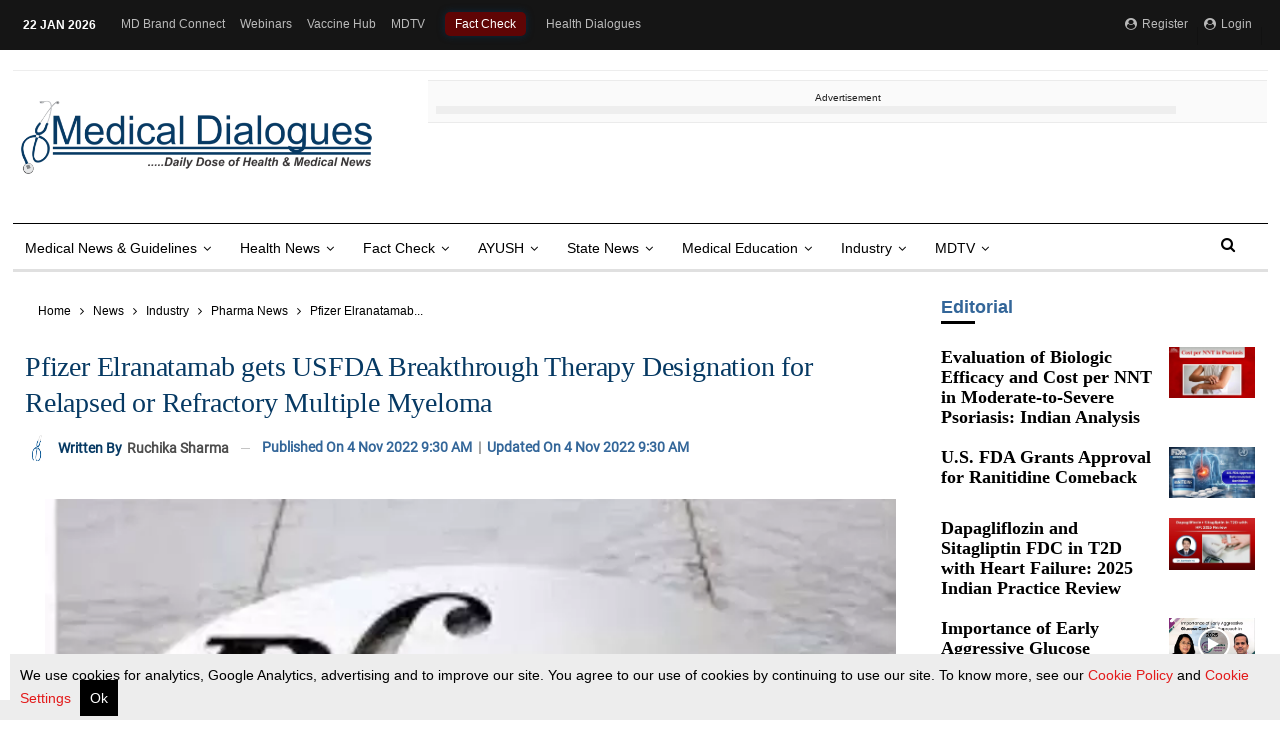

--- FILE ---
content_type: text/html; charset=utf-8
request_url: https://medicaldialogues.in/news/industry/pharma/pfizer-elranatamab-gets-usfda-breakthrough-therapy-designation-for-relapsed-or-refractory-multiple-myeloma-101728
body_size: 70056
content:
<!DOCTYPE html><html lang="en"><head><title>Pfizer Elranatamab gets USFDA Breakthrough Therapy Designation for Relapsed or Refractory Multiple Myeloma</title><link rel="icon" href="/images/ico/favicon.ico?v=1" type="image/x-icon"><link rel="shortcut icon" href="/images/ico/favicon.ico?v=1" type="image/x-icon"><meta charset="UTF-8"><meta content="IE=Edge" http-equiv="X-UA-Compatible"><meta name="viewport" content="width=device-width, initial-scale=1.0, maximum-scale=10.0,user-scalable=yes,minimum-scale=1.0"><script type="application/ld+json">   {
    "@context" : "https://schema.org",
    "@type" : "Article",
    "name" : "Medical Dialogues",  "author" : {"@type" : "Person","name" : "Ruchika Sharma","url" : "https://medicaldialogues.in/author/ruchika","jobTitle" : "Editor","image" : { "@context" : "https://schema.org",  "@type" : "ImageObject",  "contentUrl" : "https://medicaldialogues.in/h-upload/2023/08/11/216270-500x300142743-123065-mdteam.webp"},"sameAs" : []},
    "datePublished" : "2022-11-04T15:00:13+05:30",
    "dateModified" : "2022-11-04T15:00:42+05:30",
    "keywords" : "pfizer,pfizer news,cancer,elranatamab,USFDA,relapsed or refractory multiple myeloma,Chris Boshoff,multiple myeloma", "interactivityType":"mixed","alternativeHeadline":"Pfizer Elranatamab gets USFDA Breakthrough Therapy Designation for Relapsed or Refractory Multiple...",
    "inLanguage" : "en",
    "headline" : "Pfizer Elranatamab gets USFDA Breakthrough Therapy Designation for Relapsed or Refractory Multiple...",
     "image" : {
      "@context" : "https://schema.org",
      "@type" : "ImageObject",
      "contentUrl" : "https://medicaldialogues.in/h-upload/2022/10/13/187845-pfizer-new.webp",
      "height": 900,
      "width" : 1500,
      "url" : "https://medicaldialogues.in/h-upload/2022/10/13/187845-pfizer-new.webp"
     }, "articleSection" : "Pharma News",
    "articleBody" : "New York: Pfizer Inc. has announced that its investigational cancer immunotherapy, elranatamab, has received Breakthrough Therapy Designation from the U.S. Food and Drug Administration (USFDA) for the treatment of people with relapsed or refractory multiple myeloma (RRMM). Elranatamab is a B-cell maturation antigen (BCMA)-CD3-targeted bispecific antibody (BsAb).\"The FDA's Breakthrough Designation recognizes the potential of elranatamab as an innovative medicine for people with multiple myeloma whose disease has relapsed or is refractory to existing treatments, which at present leaves very few avenues for staving off this currently incurable cancer,\" said Chris Boshoff, M.D., Ph.D., Chief Development Officer, Oncology and Rare Disease, Pfizer Global Product Development. \"This marks Pfizer's twelfth FDA Breakthrough Therapy Designation in Oncology, a testament to our relentless commitment to developing transformational cancer medicines in areas of high unmet need. We look forward to working with the FDA to accelerate the development of this therapy.\"Multiple myeloma is a blood cancer that affects plasma cells made in the bone marrow. Healthy plasma cells make antibodies that help the body fight infection. The FDA's Breakthrough Therapy Designation is intended to expedite the development and review of a medicine that is intended to treat a serious or life-threatening disease and preliminary clinical evidence indicates the drug may demonstrate substantial improvement over existing therapies.BsAbs are a novel form of cancer immunotherapy that bind to and engage two different targets at once. One arm binds directly to specific antigens on cancer cells and the other arm binds to T-cells, bringing both cell types together. Elranatamab is designed to bind to BCMA, which is highly expressed on the surface of multiple myeloma (MM) cells, and the CD3 receptor found on the surface of T-cells, bridging them together and activating the T-cells to kill the myeloma cells. The binding affinity of elranatamab for BCMA and CD3 has been engineered to elicit potent T-cell mediated anti-myeloma activity. Elranatamab is administered subcutaneously, which offers more convenience over intravenous administration, and may mitigate the risk of potential adverse events, such as cytokine release syndrome (CRS).The Breakthrough Therapy Designation is based on six-month follow-up data from cohort A (n=123) of MagnetisMM-3, an open-label, multicenter, single arm, Phase 2 study evaluating the safety and efficacy of elranatamab monotherapy in patients with RRMM. Patients received subcutaneous (SC) elranatamab 76 mg weekly (QW) with a 2-step-up priming dose regimen administered during the first week. The study showed elranatamab demonstrated a manageable safety profile, and at a median follow-up of 6.8 months, patients achieved an overall response rate (ORR) of 61.0%. Among responders, there was 90.4% probability of maintaining a response ≥6 months. Updated data from MagnetisMM-3 will be presented at the 64th American Society of Hematology Annual Meeting and Exposition 2022 (ASH 2022), taking place December 10-13, 2022, in New Orleans.MagnetisMM-3 is part of the MagnetisMM clinical research program, which has registration-intent trials planned or ongoing that explore elranatamab both as monotherapy and in combination with standard or novel therapies, spanning multiple patient populations from newly diagnosed multiple myeloma (NDMM), double-class exposed disease and RRMM.In addition to the Breakthrough Therapy Designation, elranatamab has been granted Orphan Drug Designation by the FDA and the European Medicines Agency (EMA) for the treatment of MM. The FDA and EMA have granted elranatamab Fast Track Designation and the PRIME scheme, respectively, for the treatment of patients with RRMM. The UK Medicines and Healthcare Products Regulatory Agency (MHRA) has also granted elranatamab Innovative Medicine Designation and the Innovation Passport, for the treatment of MM.Read also: GSK marketing authorisation application for RSV older adult vaccine accepted by EMA under accelerated assessment",
    "description" : "New York: Pfizer Inc. has announced that its investigational cancer immunotherapy, elranatamab, has received Breakthrough Therapy Designation from the U.S. Food and Drug Administration (USFDA) for the... ",
    "url" : "https://medicaldialogues.in/news/industry/pharma/pfizer-elranatamab-gets-usfda-breakthrough-therapy-designation-for-relapsed-or-refractory-multiple-myeloma-101728",
    "publisher" : {
      "@type" : "Organization",
       "name" : "Medical Dialogues",
       "url"  : "https://medicaldialogues.in",
       "sameAs" : [],
       "logo" : {
          "@context" : "https://schema.org",
          "@type" : "ImageObject",
          "contentUrl" : "https://medicaldialogues.in/images/logo.png",
          "height": "60",
          "width" : "600",
          "name"  : "Medical Dialogues - Logo",
          "url" : "https://medicaldialogues.in/images/logo.png"
      }
     },
      "mainEntityOfPage": {
           "@type": "WebPage",
           "@id": "https://medicaldialogues.in/news/industry/pharma/pfizer-elranatamab-gets-usfda-breakthrough-therapy-designation-for-relapsed-or-refractory-multiple-myeloma-101728"
        }
  }</script><script type="application/ld+json">   {
    "@context" : "https://schema.org",
    "@type" : "NewsArticle", "author" : {"@type" : "Person","name" : "Ruchika Sharma","url" : "https://medicaldialogues.in/author/ruchika","jobTitle" : "Editor","image" : { "@context" : "https://schema.org",  "@type" : "ImageObject",  "contentUrl" : "https://medicaldialogues.in/h-upload/2023/08/11/216270-500x300142743-123065-mdteam.webp"},"sameAs" : []},
    "datePublished" : "2022-11-04T15:00:13+05:30",      "dateModified" : "2022-11-04T15:00:42+05:30",    "keywords" : "pfizer,pfizer news,cancer,elranatamab,USFDA,relapsed or refractory multiple myeloma,Chris Boshoff,multiple myeloma","about": [ { "@type":"Thing","name":"pfizer"}, { "@type":"Thing","name":"pfizer news"}, { "@type":"Thing","name":"cancer"}, { "@type":"Thing","name":"elranatamab"}, { "@type":"Thing","name":"USFDA"}, { "@type":"Thing","name":"relapsed or refractory multiple myeloma"}, { "@type":"Thing","name":"multiple myeloma"}],"genre":"Pharma News", "interactivityType":"mixed","alternativeHeadline":"Pfizer Elranatamab gets USFDA Breakthrough Therapy Designation for Relapsed or Refractory Multiple...",
    "inLanguage" : "en",
    "headline" : "Pfizer Elranatamab gets USFDA Breakthrough Therapy Designation for Relapsed or Refractory Multiple...",
     "image" : {
      "@context" : "https://schema.org",
      "@type" : "ImageObject",
      "contentUrl" : "https://medicaldialogues.in/h-upload/2022/10/13/187845-pfizer-new.webp",
      "height": 900,
      "width" : 1500,
      "url" : "https://medicaldialogues.in/h-upload/2022/10/13/187845-pfizer-new.webp"
     }, "articleSection" : "Pharma News",
    "articleBody" : "New York: Pfizer Inc. has announced that its investigational cancer immunotherapy, elranatamab, has received Breakthrough Therapy Designation from the U.S. Food and Drug Administration (USFDA) for the treatment of people with relapsed or refractory multiple myeloma (RRMM). Elranatamab is a B-cell maturation antigen (BCMA)-CD3-targeted bispecific antibody (BsAb).\"The FDA's Breakthrough Designation recognizes the potential of elranatamab as an innovative medicine for people with multiple myeloma whose disease has relapsed or is refractory to existing treatments, which at present leaves very few avenues for staving off this currently incurable cancer,\" said Chris Boshoff, M.D., Ph.D., Chief Development Officer, Oncology and Rare Disease, Pfizer Global Product Development. \"This marks Pfizer's twelfth FDA Breakthrough Therapy Designation in Oncology, a testament to our relentless commitment to developing transformational cancer medicines in areas of high unmet need. We look forward to working with the FDA to accelerate the development of this therapy.\"Multiple myeloma is a blood cancer that affects plasma cells made in the bone marrow. Healthy plasma cells make antibodies that help the body fight infection. The FDA's Breakthrough Therapy Designation is intended to expedite the development and review of a medicine that is intended to treat a serious or life-threatening disease and preliminary clinical evidence indicates the drug may demonstrate substantial improvement over existing therapies.BsAbs are a novel form of cancer immunotherapy that bind to and engage two different targets at once. One arm binds directly to specific antigens on cancer cells and the other arm binds to T-cells, bringing both cell types together. Elranatamab is designed to bind to BCMA, which is highly expressed on the surface of multiple myeloma (MM) cells, and the CD3 receptor found on the surface of T-cells, bridging them together and activating the T-cells to kill the myeloma cells. The binding affinity of elranatamab for BCMA and CD3 has been engineered to elicit potent T-cell mediated anti-myeloma activity. Elranatamab is administered subcutaneously, which offers more convenience over intravenous administration, and may mitigate the risk of potential adverse events, such as cytokine release syndrome (CRS).The Breakthrough Therapy Designation is based on six-month follow-up data from cohort A (n=123) of MagnetisMM-3, an open-label, multicenter, single arm, Phase 2 study evaluating the safety and efficacy of elranatamab monotherapy in patients with RRMM. Patients received subcutaneous (SC) elranatamab 76 mg weekly (QW) with a 2-step-up priming dose regimen administered during the first week. The study showed elranatamab demonstrated a manageable safety profile, and at a median follow-up of 6.8 months, patients achieved an overall response rate (ORR) of 61.0%. Among responders, there was 90.4% probability of maintaining a response ≥6 months. Updated data from MagnetisMM-3 will be presented at the 64th American Society of Hematology Annual Meeting and Exposition 2022 (ASH 2022), taking place December 10-13, 2022, in New Orleans.MagnetisMM-3 is part of the MagnetisMM clinical research program, which has registration-intent trials planned or ongoing that explore elranatamab both as monotherapy and in combination with standard or novel therapies, spanning multiple patient populations from newly diagnosed multiple myeloma (NDMM), double-class exposed disease and RRMM.In addition to the Breakthrough Therapy Designation, elranatamab has been granted Orphan Drug Designation by the FDA and the European Medicines Agency (EMA) for the treatment of MM. The FDA and EMA have granted elranatamab Fast Track Designation and the PRIME scheme, respectively, for the treatment of patients with RRMM. The UK Medicines and Healthcare Products Regulatory Agency (MHRA) has also granted elranatamab Innovative Medicine Designation and the Innovation Passport, for the treatment of MM.Read also: GSK marketing authorisation application for RSV older adult vaccine accepted by EMA under accelerated assessment",
    "description" : "New York: Pfizer Inc. has announced that its investigational cancer immunotherapy, elranatamab, has received Breakthrough Therapy Designation from the U.S. Food and Drug Administration (USFDA) for the... ",
    "url" : "https://medicaldialogues.in/news/industry/pharma/pfizer-elranatamab-gets-usfda-breakthrough-therapy-designation-for-relapsed-or-refractory-multiple-myeloma-101728",
    "publisher" : {
      "@type" : "Organization",
       "name" : "Medical Dialogues",
       "url"  : "https://medicaldialogues.in",
       "sameAs" : [],
       "logo" : {
          "@context" : "https://schema.org",
          "@type" : "ImageObject",
          "contentUrl" : "https://medicaldialogues.in/images/logo.png",
          "height": "60",
          "width" : "600",
          "name"  : "Medical Dialogues - Logo",
          "url" : "https://medicaldialogues.in/images/logo.png"
      }
     },
      "mainEntityOfPage": {
           "@type": "WebPage",
           "@id": "https://medicaldialogues.in/news/industry/pharma/pfizer-elranatamab-gets-usfda-breakthrough-therapy-designation-for-relapsed-or-refractory-multiple-myeloma-101728"
        }
  }</script><script type="application/ld+json">   {
    "@context" : "https://schema.org",
    "@type" : "Organization",
    "url" : "https://medicaldialogues.in",
    "name" : "Medical Dialogues",
    "sameAs" : [], "address" : {"@type":"PostalAddress","streetAddress":"Minerva Medical Treatment Pvt Ltd","addressLocality":"72 Ansari Road Darya Ganj","addressRegion":"Delhi","postalCode":"110002","addressCountry":{"@type":"Country","name":"IN"}},
    "logo" : {
          "@context" : "https://schema.org",
          "@type" : "ImageObject",
          "contentUrl" : "https://medicaldialogues.in/images/logo.png",
          "height": "60",
          "width" : "600",
          "name"  : "Medical Dialogues - Logo",
          "url" : "https://medicaldialogues.in/images/logo.png"
    }
  }</script><script type="application/ld+json">   {
    "@context" : "https://schema.org",
    "@type" : "WebSite",
    "name" : "Medical Dialogues",
    "author" : {
      "@type" : "Organization",
      "name" : "Medical Dialogues"
    },
    "keywords" : "pfizer,pfizer news,cancer,elranatamab,USFDA,relapsed or refractory multiple myeloma,Chris Boshoff,multiple myeloma",
    "interactivityType" : "mixed",
    "inLanguage" : "",
    "headline" : "Pfizer Elranatamab gets USFDA Breakthrough Therapy Designation for Relapsed or Refractory Multiple Myeloma",
    "copyrightHolder" : "Medical Dialogues",
    "image" : {
      "@context" : "https://schema.org",
      "@type" : "ImageObject",
      "contentUrl" : "https://medicaldialogues.in/h-upload/2022/10/13/187845-pfizer-new.webp",
      "height": 900,
      "width" : 1500,
      "url" : "https://medicaldialogues.in/h-upload/2022/10/13/187845-pfizer-new.webp"
     },
    "url" : "https://medicaldialogues.in/news/industry/pharma/pfizer-elranatamab-gets-usfda-breakthrough-therapy-designation-for-relapsed-or-refractory-multiple-myeloma-101728",
    "publisher" : {
      "@type" : "Organization",
       "name" : "Medical Dialogues",
       "logo" : {
          "@context" : "https://schema.org",
          "@type" : "ImageObject",
          "contentUrl" : "https://medicaldialogues.in/images/logo.png",
          "height": "60",
          "width" : "600",
          "name"  : "Medical Dialogues - Logo",
          "url" : "https://medicaldialogues.in/images/logo.png"
       }
     }
  }</script><script type="application/ld+json">   {
    "@context" : "https://schema.org",
    "@type" : "BreadcrumbList",
    "name" : "BreadcrumbList",
    "itemListElement": [{ "@type":"ListItem","position":"1","item":{ "@id":"https://medicaldialogues.in","name":"Home"}},{"@type":"ListItem","position":"2","item":{"@id":"https://medicaldialogues.in/news","@type":"WebPage","name":"News"}},{"@type":"ListItem","position":"3","item":{"@id":"https://medicaldialogues.in/news/industry","@type":"WebPage","name":"Industry"}},{"@type":"ListItem","position":"4","item":{"@id":"https://medicaldialogues.in/news/industry/pharma","@type":"WebPage","name":"Pharma News"}},{"@type":"ListItem","position":"5","item":{"@id":"https://medicaldialogues.in/news/industry/pharma/pfizer-elranatamab-gets-usfda-breakthrough-therapy-designation-for-relapsed-or-refractory-multiple-myeloma-101728","@type":"WebPage","name":"Pfizer Elranatamab gets USFDA Breakthrough Therapy Designation for Relapsed or Refractory Multiple Myeloma"}}]
  }</script><script type="application/ld+json">   {
    "@context" : "https://schema.org",
    "@type" : "SiteNavigationElement",
    "name":["Health news","Fact Check","AYUSH","State News","Medical Education","Industry","MDTV"], "url":["https://medicaldialogues.in/news/health","https://medicaldialogues.in/fact-check","https://medicaldialogues.in/ayush","https://medicaldialogues.in/state-news","https://medicaldialogues.in/news/education","https://medicaldialogues.in/news/industry","https://medicaldialogues.in/mdtv"]
  }</script><script type="application/ld+json">   {
    "@context" : "https://schema.org",
    "@type" : "WebPage",
    "name" : "Pfizer Elranatamab gets USFDA Breakthrough Therapy Designation for Relapsed or Refractory Multiple Myeloma",
    "description" : "New York: Pfizer Inc. has announced that its investigational cancer immunotherapy, elranatamab, has received Breakthrough Therapy Designation from the U.S. Food and Drug Administration (USFDA) for the...",
    "keywords" : "pfizer,pfizer news,cancer,elranatamab,USFDA,relapsed or refractory multiple myeloma,Chris Boshoff,multiple myeloma",
    "inLanguage" : "en",
    "url" : "https://medicaldialogues.in/news/industry/pharma/pfizer-elranatamab-gets-usfda-breakthrough-therapy-designation-for-relapsed-or-refractory-multiple-myeloma-101728",
    "author" : {
      "@type" : "Person",
      "name" : "Medical Dialogues"
     },
      "speakable": {
          "@context": "https://schema.org",
          "@type": "SpeakableSpecification",
          "xPath": [
              "//h1[contains(@class,'single-post-title')]/span",
              "/html/head/meta[@name='description']/@content"
          ]
    },
    "publisher" : {
      "@type" : "Organization",
       "name" : "Medical Dialogues",
       "url"  : "https://medicaldialogues.in",
       "sameAs" : [],
       "logo" : {
          "@context" : "https://schema.org",
          "@type" : "ImageObject",
          "contentUrl" : "https://medicaldialogues.in/images/logo.png",
          "height": "60",
          "width" : "600"
      }
     }
   }</script><meta name="image" content="https://medicaldialogues.in/h-upload/2022/10/13/187845-pfizer-new.webp"><meta name="description" content="New York: Pfizer Inc. has announced that its investigational cancer immunotherapy, elranatamab, has received Breakthrough Therapy Designation from the U.S. Food and Drug Administration (USFDA) for the..."><meta name="application-name" content="Medical Dialogues"><meta name="keywords" content="pfizer,pfizer news,cancer,elranatamab,USFDA,relapsed or refractory multiple myeloma,Chris Boshoff,multiple myeloma"><meta name="news_keywords" content="pfizer,pfizer news,cancer,elranatamab,USFDA,relapsed or refractory multiple myeloma,Chris Boshoff,multiple myeloma"><meta http-equiv="Content-Language" content="en"><meta name="google" content="notranslate"><meta name="author" content="Ruchika Sharma"><meta name="copyright" content="Medical Dialogues"><meta name="robots" content="follow, index"><meta name="robots" content="max-image-preview:large"><meta name="HandheldFriendly" content="true"><meta name="referrer" content="origin"><link rel="amphtml" href="https://medicaldialogues.in/amp/news/industry/pharma/pfizer-elranatamab-gets-usfda-breakthrough-therapy-designation-for-relapsed-or-refractory-multiple-myeloma-101728"><meta name="twitter:card" content="summary_large_image"><meta property="og:url" content="https://medicaldialogues.in/news/industry/pharma/pfizer-elranatamab-gets-usfda-breakthrough-therapy-designation-for-relapsed-or-refractory-multiple-myeloma-101728"><meta property="og:locale" content="en_IN"><meta name="twitter:url" content="https://medicaldialogues.in/news/industry/pharma/pfizer-elranatamab-gets-usfda-breakthrough-therapy-designation-for-relapsed-or-refractory-multiple-myeloma-101728"><link rel="alternate" type="application/rss+xml" title="News" href="https://medicaldialogues.in/category/news/google_feeds.xml"><link rel="alternate" type="application/rss+xml" title="Industry" href="https://medicaldialogues.in/category/news/industry/google_feeds.xml"><link rel="alternate" type="application/rss+xml" title="Pharma News" href="https://medicaldialogues.in/category/news/industry/pharma/google_feeds.xml"><link rel="alternate" type="application/rss+xml" title="Latest Industry News" href="https://medicaldialogues.in/category/latest-industry-news/google_feeds.xml"><link rel="manifest" href="/manifest.json"><meta property="og:type" content="article"><meta property="og:title" content="Pfizer Elranatamab gets USFDA Breakthrough Therapy Designation for Relapsed or Refractory Multiple Myeloma"><meta property="og:description" content="New York:   Pfizer Inc. has"><meta property="og:image" content="https://medicaldialogues.in/h-upload/2022/10/13/187845-pfizer-new.jpg" itemprop="image"><meta property="og:image:secure_url" content="https://medicaldialogues.in/h-upload/2022/10/13/187845-pfizer-new.jpg" itemprop="image"><meta property="twitter:title" content="Pfizer Elranatamab gets USFDA Breakthrough Therapy Designation for Relapsed or Refractory Multiple Myeloma"><meta property="twitter:description" content="New York:   Pfizer Inc. has"><meta property="twitter:image" content="https://medicaldialogues.in/h-upload/2022/10/13/187845-pfizer-new.webp"><meta property="twitter:image:alt" content="Pfizer Elranatamab gets USFDA Breakthrough Therapy Designation for Relapsed or Refractory Multiple Myeloma"><meta property="article:tag" content="pfizer,pfizer news,cancer,elranatamab,USFDA,relapsed or refractory multiple myeloma,multiple myeloma"><meta property="article:published_time" content="2022-11-04T15:00:13+05:30"><meta property="article:modified_time" content="2022-11-04T15:00:42+05:30"><meta property="article:updated_time" content="2022-11-04T15:00:42+05:30"><meta property="article:section" content="Pharma News"><meta property="article:tag" content="pfizer"><meta property="article:tag" content="pfizer news"><meta property="article:tag" content="cancer"><meta property="article:tag" content="elranatamab"><meta property="article:tag" content="USFDA"><meta property="article:tag" content="relapsed or refractory multiple myeloma"><meta property="article:tag" content="multiple myeloma"><meta property="og:image:width" content="1200"><meta property="og:image:height" content="630"><meta name="original-source" content="https://medicaldialogues.in/news/industry/pharma/pfizer-elranatamab-gets-usfda-breakthrough-therapy-designation-for-relapsed-or-refractory-multiple-myeloma-101728"><!-- -preloadImage = preloadImage.replace(".webp",".jpg")--><link rel="preload" fetchpriority="high" as="image" href="https://medicaldialogues.in/h-upload/2022/10/13/187845-pfizer-new.webp"><link rel="preload" fetchpriority="high" as="image" href="https://medicaldialogues.in/h-upload/2022/10/13/300x180_187845-pfizer-new.webp"><link rel="preload" fetchpriority="high" as="image" href="https://medicaldialogues.in/h-upload/2022/10/13/500x300_187845-pfizer-new.webp"><link rel="preload" fetchpriority="high" as="image" href="https://medicaldialogues.in/h-upload/2022/10/13/750x450_187845-pfizer-new.webp"><!-- -var preloadImage = meta.image--><!-- -if(meta.imageOriginalWebp){--><!--     -preloadImage = preloadImage.replace(".jpg",".webp")--><!-- -}--><!-- link(rel='preload' as='image' href="#{preloadImage}")--><!-- include dnsprefetch--><script>window.dynamicPage ="true";
window.support_article_infinite_scroll ="true";
window.similar_news_infinite_scroll ="true";
window.xhrPageLoad ="";
window.isNewsArticlePage ="true";</script><script>window.infiniteScrollUrls = [];
window.infiniteScroll=true;</script><script>window.ignoreCoreScripts = "true";
window.exclude_dynamic_links_only =  "";
window.disable_unveil = "";
window.enableTransliteration = "";
window.extra_whatsapp_share_message = "";

window.auto_play_videos_in_view = "";
window.comment_post_as = "";

</script><script>window.load_theme_resource_after_pageLoad = "true"
</script><script>window.single_source_news_url = ""
window.popup_ad_cookie_duration = "0"
window.popup_ad_display_duration = "43200"
window.road_blocker_ad_cookie_duration=""
window.road_blocker_ad_display_duration=""
window.epaperClipRatio="7"
window.scriptLoadDelay=parseInt("1")
window.scriptLoadDelayExternalScripts=parseInt("")
window.windowLoadedDelay=parseInt("")
window.exclude_common_ga="true"
window.exclude_all_ga=""
window.payment_success_redirect_url = ""
window.refresh_pages_on_interval = {};
window.refresh_pages_on_interval_using_ajax = {};

window.maxAllowCropHeightFactor = ""
window.clipLogo = ""
window.disable_hcomment_email_mandatory = ""
window.disable_hcomment_name_mandatory = ""
window.track_pageview_only_once_infinite =  ""

window.sidekick_ad_cookie_duration = ""
window.sidekick_ad_display_duration = ""
window.sidekick_ad_autostart_duration = ""
window.pushdown_ad_close_duration = ""

window.ignore_webp_supprt_check = ""
window.max_dynamic_links_count = ""

window.use_non_ajax_path_for_mixin =  "true"
window.no_show_initial_popup =  ""

window.use_advance_search_as_default = ""
window.locationContentPage = ""
window.showUTMCookie = ""
window.updateXHRCanonicalToSelf = ""
window.makeDynamicXHRPageDirectUrl = ""
window.showPopUpToFillProfileDetails = ""
window.mandatoryProfileCookieDuration = ""</script><script async="" src="https://www.googletagmanager.com/gtag/js?id=G-QGQ40FGQE9"></script><script>var cMap = {"content_url":"/news/industry/pharma/pfizer-elranatamab-gets-usfda-breakthrough-therapy-designation-for-relapsed-or-refractory-multiple-myeloma-101728","page_type":"article","content_id":"101728","content_type":"article","create_by_author_name":"Ruchika Sharma","create_by_author_id":"232756","title":"Pfizer Elranatamab gets USFDA Breakthrough Therapy Designation for Relapsed or Refractory Multiple Myeloma","published_date":"2022-11-04 09:30:13","modification_date":"2022-11-04 09:30:42","word_count":"NA","error_status":"NA","author_name":"Ruchika Sharma","author_id":"232756","primary_category_name":"News","primary_category_id":"33","secondary_category_name":"Pharma News","secondary_category_id":"443","user_id":"","user_ip":"64.252.75.69, 64.252.75.69","is_logged_in":"","user_name":"","is_subscribed":"","work_category":"","speciallization":""}
window.dataLayer = window.dataLayer || [];
function gtag(){dataLayer.push(arguments);}
gtag('js', new Date());
gtag('config', 'G-QGQ40FGQE9',cMap);

var map = {}
var data;
var count1=1;
if("[object Object]"!="undefined" && "[object Object]"!=""){
    data = {"user_id":"","user_ip":"64.252.75.69, 64.252.75.69","is_logged_in":"","user_name":"","is_subscribed":"","work_category":"","speciallization":""};
} else {
    if("[object Object]"!="undefined"){
        data = {"partnerName":"medical","domainName":"https://medicaldialogues.in","storyUrl":"/news/industry/pharma/pfizer-elranatamab-gets-usfda-breakthrough-therapy-designation-for-relapsed-or-refractory-multiple-myeloma-101728","authorName":"Ruchika Sharma","type":"story","campaignId":"NOT_FOUND","storyId":"101728","date":"2022-11-04","time":"09:30:13","createdById":"232756","createdByName":"Ruchika Sharma","authorId":"232756","language":""};
    }
}
if(data){
    for(var k in data){
        map['dimension'+count1] = k;
        count1++;
    }
}
gtag('event', 'custom_dimension',data);</script><script>window.COMSCORECODE = "39547594";</script><script>window.use_short_url_in_share = "true"</script><script>window.insetLinkInCopy = '' || true;
window.insetLinkInCopyLoggedIn = '';
</script><script>window.disableCopyPaste = 'true'</script><script>window.trackingPageType = "dynamic";</script><script>window.userDataToBePassedBack = {};</script><script>window.show_gdpr_cookie = "true";</script><script>window.externalResourcesVersion = "1";
window.externalResources = "https://securepubads.g.doubleclick.net/tag/js/gpt.js,https://cdn.izooto.com/scripts/884798989cbe5f3c92bd0352e42a202e0545aee6.js,https://anymind360.com/js/12323/ats.js";
window.externalResourcesLength = "3";</script><script>window.Constants = {"url":{"xhrLogin":"/xhr/admin/login/loginUser","xhrLoginOrRegister":"/xhr/admin/login/loginOrRegisterUser","xhrRegister":"/xhr/admin/login/registerUser","xhrVerify":"/xhr/admin/login/verifyUser","xhrVerifyEmail":"/xhr/admin/login/verifyEmail","xhrForgotPassword":"/xhr/admin/login/forgotPassword","xhrResetPassword":"/xhr/admin/login/reset-password","xhrLogout":"/xhr/admin/login/logout","xhrRegenerateEmailCode":"/xhr/admin/login/regenerateEmailCode","xhrRegenerateWhatsAppLink":"/xhr/admin/login/regenerateWhatsAppLink"}};</script><script>window.enable_webp_images = "true";</script><script>window.userDeviceType = "d";</script><script>window.hasIntagram = "true"
window.hasTwitter = ""
window.isIOS = ""
window.sendNewsReadState = "true"
window.image_quality_percentage = ""
window.enable_js_image_compress = ""
window.local_date_time_format = ""
window.partnerName  = "Medical Dialogues"
window.partnerCopyrightName  = "Medical Dialogues"
window.ignoreInitialDFPIdChange = "";
window.tooltipMobileSidePadding = "";

window.isAdFree = "0";

window.isPremiumContent = "";
window.delaySecThemeScriptsAction = ""
window.delaySecThemeScriptsActionOthers = ""

window.ignore_also_read_image = "true"

window.ip_based_login_enabled = ""; 
window.chars_per_min_read = "1000";
window.user_review_content_id = "";
window.user_review_content_id_ugc = "";
window.custom_data_to_be_passed = "";
window.includePartyTownScript = "";
window.open_paymentgate_default_on_checkout ="";
window.adCustomContentName = "campaign";
window.subscriptionPageUrl = "";

window.externalSubscriberLandingUrl = "";
window.partner_coupon_discount_message = "";

window.autoSlideGallery = "true";
window.autoSlideGalleryTimeout = "";

window.isContentPageForSubscription = "true";


window.refresh_website_in_interval_using_ajax = "/";

window.callValidateIPLoginAlways = "/";

window.ignoreAddingRandonQueryInYoutubeResize = "true";

window.convertToNepaliDate = "";

window.articleViewScrollInfiniteOffset = "";

window.road_blocker_ad_delayed_duration = "";
window.popup_ad_delayed_duration = "";
window.adBlockerCookieShowDuration = "";
window.removeValidateCaptchaInRegister = "";
window.partnerOriginalName = "";
</script><link rel="preload" href="/fonts/fontawesome-webfont.woff2?v=4.7.0" as="font" crossorigin="anonymous">  <link rel="preload" href="/h-comments/h-comments-resoures.css?v=1" as="stylesheet" crossorigin="anonymous"><!-- -if(typeof data!="undefined" && data['extra_header_tags'] && data['extra_header_tags']['templateData'] && data['extra_header_tags']['templateData']['content']){--><!--     !{data['extra_header_tags']['templateData']['content']}--><!-- -}--><style type="text/css" class="styles">body img,iframe,video{max-width:100%}.hide-scroll{overflow:hidden}img{height:auto}.details-content-story iframe.note-video-clip{width:100%}body,html{-webkit-overflow-scrolling:touch}#content{-webkit-overflow-scrolling:touch}#content{height:100%}#main #content{display:inline}.hide{display:none!important}.soft-hide{display:none}.bg-404{background:url(/images/404.jpg);background-repeat:no-repeat;background-size:100%;background-position:center;background-blend-mode:screen;min-height:400px;text-align:center}.bg-404 .error404-content{background:#fff;padding:20px;font-size:30px;opacity:.8}a img{max-width:100%}.newsSocialIcons li a{color:#fff}.newsSocialIcons li a:hover{text-decoration:none!important}.newsSocialIcons li a i{margin-right:4px}.newsSocialIcons{width:100%;display:inline-block;text-align:right}.newsSocialIcons a{padding:5px;display:inline-block}.hocalwire-cp-authors-social,.newsSocialIcons ul{width:100%;padding-left:0}.hocalwire-cp-authors-social{text-align:left}.newsSocialIcons li{list-style:none!important;width:25px;height:25px;text-decoration:none;font-family:Oswald!important;text-transform:uppercase;background:0 0;opacity:1;line-height:30px;padding:0;margin:0 3px;position:relative}.newsSocialIcons li a{color:#fff;height:21px}.newsSocialIcons li a:hover{text-decoration:none!important}.newsSocialIcons li a i{margin-right:4px}.newsSocialIcons li.facebook,.sticky li.facebook{border:0 solid #314b83;background-color:#4769a5}.newsSocialIcons li.whatsapp,.sticky li.whatsapp{border:0 solid #65bc54;background-color:#65bc54}.newsSocialIcons li.telegram,.sticky li.telegram{border:0 solid #379be5;background-color:#379be5}.newsSocialIcons li.pintrest{border:0;background-color:#d50c22}.newsSocialIcons li.twitter,.sticky li.twitter{border:0 solid #000;background-color:#000}.newsSocialIcons li.googleplus{border:0 solid #ab2b1d;background-color:#bf3727}.newsSocialIcons li.gplus{border:0 solid #ab2b1d;background-color:#bf3727}.newsSocialIcons li.linkedin,.sticky li.linkedin{border:0 solid #278cc0;background-color:#2ba3e1}.newsSocialIcons li.tumblr{border:0 solid #2c3c4c;background-color:#34495e}.newsSocialIcons li.pinterest,.sticky li.printrest{border:0 solid #ae1319;background-color:#cd252b}.newsSocialIcons li.email{border:0 solid #4b3b3b;background-color:#4b3b3b}.newsSocialIcons li.mail,.sticky li.mail{border:0 solid #18ae91;background-color:#1abc9c}.sticky li.email,.sticky li.mail{border:0 solid #4b3b3b;background-color:#4b3b3b}.newsSocialIcons li.print{border:0 solid #000;background-color:#000}.sticky li.print{border:0 solid #000;background-color:#000}.newsSocialIcons li.youtube{border:0 solid #e62117;background-color:#e62117}.newsSocialIcons li.insta{border:0 solid #0526c5;background-color:#0526c5}.newsSocialIcons li img{vertical-align:top}.newsSocialIcons ul{border-radius:3px;padding:5px;z-index:10;float:left;clear:both}.newsSocialIcons.right-navigation ul li+li{display:none;float:left;border-radius:30px;padding-top:2px}.newsSocialIcons li{float:left;border-radius:30px}.listing-social-share .newsSocialIcons li{border-radius:30px!important}.margin-top10{margin-top:10px}.sticky-container{position:fixed;top:40%;z-index:11111111111}.sticky-container ul li p{padding:5px}.sticky li.facebook{border:0 solid #314b83;background-color:#4769a5}.sticky li.twitter{border:0 solid #000;background-color:#000}.sticky li.googleplus{border:0 solid #ab2b1d;background-color:#bf3727}.sticky li.gplus{border:0 solid #ab2b1d;background-color:#bf3727}.sticky li.linkedin{border:0 solid #278cc0;background-color:#2ba3e1}.sticky li.tumblr{border:0 solid #2c3c4c;background-color:#34495e}.sticky li.pinterest{border:0 solid #ae1319;background-color:#cd252b}.sticky li.mail{border:0 solid #18ae91;background-color:#1abc9c}.sticky li.youtube{border:0 solid #e62117;background-color:#e62117}.sticky-container .fab{background:#03a9f4;width:37px;height:37px;text-align:center;color:#fff;box-shadow:0 0 3px rgba(0,0,0,.5),3px 3px 3px rgba(0,0,0,.25);position:fixed;right:1/4 * 3 * 64px;font-size:2.6667em;display:inline-block;cursor:default;bottom:100px;right:10px;z-index:10;box-sizing:border-box;padding:0 8px}.sticky-container .fab .not-logged-in img{vertical-align:top}.sticky-container .fab .logged-in img{vertical-align:top}.sticky-container .fab.child{right:(64px - 1 / 3 * 2 * 64px)/2 + 1/4 * 3 * 64px;width:1/3 * 2 * 64px;height:1/3 * 2 * 64px;display:none;opacity:0;font-size:2em}.sticky .fab img{height:auto;width:auto}.backdrop{position:fixed;top:0;left:0;width:100%;height:100%;background:#ececec;opacity:.3;display:none}#masterfab img{margin:auto;display:block;height:auto}#masterfab{padding:10px;max-width:38px;box-sizing:border-box}.details-content-story{overflow:hidden;display:inherit}.cd-top{cursor:pointer;position:fixed;bottom:100px;left:10px;width:35px;height:35px;background-color:#434343;box-shadow:0 0 10px rgba(0,0,0,.05);overflow:hidden;text-indent:100%;white-space:nowrap;background:rgba(232,98,86,.8) url(/images/cd-top-arrow.svg) no-repeat center 50%;visibility:hidden;opacity:0;-webkit-transition:opacity .3s 0s,visibility 0s .3s;-moz-transition:opacity .3s 0s,visibility 0s .3s;transition:opacity .3s 0s,visibility 0s .3s}.cd-top.cd-fade-out,.cd-top.cd-is-visible,.no-touch .cd-top:hover{-webkit-transition:opacity .3s 0s,visibility 0s 0s;-moz-transition:opacity .3s 0s,visibility 0s 0s;transition:opacity .3s 0s,visibility 0s 0s}.cd-top.cd-is-visible{visibility:visible;opacity:1;z-index:9999}.cd-top.cd-fade-out{opacity:.5}@-webkit-keyframes placeHolderShimmer{0%{background-position:-468px 0}100%{background-position:468px 0}}@keyframes placeHolderShimmer{0%{background-position:-468px 0}100%{background-position:468px 0}}.mixin-loader-wrapper{background-color:#e9eaed;color:#141823;padding:5px;border:1px solid #ccc;margin:0 auto 1em}.mixin-loader-item{background:#fff;border:1px solid;border-color:#e5e6e9 #dfe0e4 #d0d1d5;border-radius:3px;padding:12px;margin:0 auto}.placeholder_top{background:#fff;padding:5px;display:inline-block}.mixin-placeholder-details-wrapper{z-index:99;left:30%;display:inline-block;top:50px;color:#000;background:#0f0f0f;color:#fff;padding:10px}.placeholder_top .animated-background{-webkit-animation-duration:1s;animation-duration:1s;-webkit-animation-fill-mode:forwards;animation-fill-mode:forwards;-webkit-animation-iteration-count:infinite;animation-iteration-count:infinite;-webkit-animation-name:placeHolderShimmer;animation-name:placeHolderShimmer;-webkit-animation-timing-function:linear;animation-timing-function:linear;background:#f6f7f8;background:#eee;background:-webkit-gradient(linear,left top,right top,color-stop(8%,#eee),color-stop(18%,#ddd),color-stop(33%,#eee));background:-webkit-linear-gradient(left,#eee 8%,#ddd 18%,#eee 33%);background:linear-gradient(to right,#eee 8%,#ddd 18%,#eee 33%);-webkit-background-size:800px 104px;background-size:800px 104px}.hocal_col{width:100%;padding-top:5px;padding-bottom:5px}.padding_10{padding:10%}.padding_20{padding:20%}.placeholder_top .img.small{height:60px;max-width:80px}.placeholder_top .img.medium{height:150px;max-width:250px}.placeholder_top .img.big{height:300px;max-width:500px}.placeholder_top .img.supper-big{height:450px;max-width:750px}.content{margin-bottom:10px}.placeholder_top .content.small{height:10px;padding-left:5px;padding-right:5px}.placeholder_top .content.medium{height:20px;padding-left:10px;padding-right:10px}.placeholder_top .content.large{height:30px;padding-left:15px;padding-right:15px}.hocal_col_12{width:100%}.hocal_col_9{width:75%}.hocal_col_8{width:60%}.hocal_col_6{width:50%}.hocal_col_4{width:33%}.hocal_col_3{width:25%}.hocal_row{display:block}.hocal_col{display:block;float:left;position:relative}.placeholder_top .play{display:block;width:0;height:0;border-top:$size solid transparent;border-bottom:$size solid transparent;border-left:($size*$ratio) solid $foreground;margin:($size * 2) auto $size auto;position:relative;z-index:1;transition:all $transition-time;-webkit-transition:all $transition-time;-moz-transition:all $transition-time;left:($size*.2)}.placeholder_top .play:before{content:'';position:absolute;top:-75px;left:-115px;bottom:-75px;right:-35px;border-radius:50%;z-index:2;transition:all .3s;-webkit-transition:all .3s;-moz-transition:all .3s}.placeholder_top .play:after{content:'';opacity:0;transition:opacity .6s;-webkit-transition:opacity .6s;-moz-transition:opacity .6s}.details-content-story .inside_editor_caption.float-left,.details-content-story img.float-left{padding-right:10px;padding-bottom:10px;float:left;left:0}.details-content-story .inside_editor_caption.float-right,.details-content-story img.float-right{padding-left:10px;padding-bottom:10px;float:right;right:0}.details-content-story .image_caption{background:0 0}.details-content-story div,.details-content-story p{margin-bottom:15px!important;line-height:1.4;margin:0 auto}.details-content-story div.pasted-from-word-wrapper{margin-bottom:0!important}.details-content-story div.inside_editor_caption{display:none}.details-content-story .inside_editor_caption.edited-info{display:block}.details-content-story img{max-width:100%}.details-content-story .inside_editor_caption.float-left{margin-top:10px}.details-content-story .inside_editor_caption.float-right{margin-top:10px}.details-content-story img.float-none{margin:auto;float:none}.details-content-story .inside_editor_caption{font-size:16px;padding:2px;text-align:center;bottom:-20px;width:100%}.details-content-story .image-and-caption-wrapper{position:relative;margin-bottom:20px}.image-and-caption-wrapper{max-width:100%!important}.details-content-story .image-and-caption-wrapper.float-left{float:left;padding-right:10px;padding-bottom:10px}.details-content-story .image-and-caption-wrapper.float-right{float:right;padding-left:10px;padding-bottom:10px}.details-content-story .image-and-caption-wrapper.float-none{float:none;display:block;clear:both;left:0!important;margin:0 auto}.details-content-story .image-and-caption-wrapper.float-none img{display:block}.details-content-story .hide-on-web{display:none!important}.hide-on-web{display:none!important}.details-content-story .template-wrapper{padding:2px;width:100%}.details-content-story .template-wrapper .delete-lists-wrapper button{display:none}.details-content-story .template-wrapper .action-btn-wrapper{display:none}.details-content-story .list-item-heading{font-size:18px;margin-bottom:20px}.details-content-story li.list-item{margin-bottom:20px}.details-content-story .action-btn-wrapper span{padding:5px;margin:2px;background:#ccc}.details-content-story .template-wrapper{padding:2px;width:100%}.details-content-story .template-wrapper .delete-lists-wrapper{float:right;margin-top:10px}.details-content-story .template-wrapper .delete-lists-wrapper button{padding:10px;margin-right:10px;margin-top:-5px}.details-content-story .template-wrapper li.list-item{width:100%}.details-content-story .template-wrapper .action-btn-wrapper{float:left;margin-right:20px}.details-content-story .list-items-wrapper li{border:none!important}.details-content-story .list-items-wrapper.unordered-list ul{list-style-type:square}.modal_wrapper_frame{position:fixed;width:100%;top:0;height:100%;background:rgba(0,0,0,.7);opacity:1;z-index:9999999999}.modal_wrapper_frame #modal-content{position:absolute;left:20%;top:20%;right:20%;bottom:20%;border:1px solid #ccc;background:#fff}.modal_wrapper_frame .cross-btn{right:10px;top:10px;position:absolute;font-size:20px;cursor:pointer;padding:5px;z-index:9999}.modal_wrapper_frame iframe{width:100%;height:100%}.hocal_hide_on_desktop{display:none!important}.hocal_hide_on_mobile{display:block!important}.placeholder_top{width:100%}.placeholder_top .hocal_col{padding:5px;box-sizing:border-box}.also-read-media{display:none}.also-read-media-wrap{display:none}@media screen and (max-width:767px){.bg-404 .error404-content{background:#fff;padding:10px;font-size:20px}.hocal_hide_on_mobile{display:none!important}.hocal_hide_on_desktop{display:block!important}.modal_wrapper_frame #modal-content{left:2%;top:2%;right:2%;bottom:2%}.details-content-story .image-and-caption-wrapper.float-left,.details-content-story .image-and-caption-wrapper.float-right{display:inline;max-width:100%!important;float:none!important;padding:0!important}.details-content-story .inside_editor_caption.float-right,.details-content-story img.float-right{display:inline;max-width:100%!important;float:none!important;padding:0!important}.details-content-story .inside_editor_caption.float-left,.details-content-story img.float-left{display:inline;max-width:100%!important;float:none!important;padding:0!important}}#comments iframe{width:100%!important}#bottom_snackbar{width:30%;position:fixed;z-index:1;bottom:0;z-index:999999999999999999999999999999999999999999999999999999999999999999999;left:70%;background:#333}#bottom_snackbar .close-btn{position:absolute;right:3px;top:3px;padding:1px 8px;cursor:pointer;z-index:9999999999;font-size:20px;color:#fff}#bottom_snackbar.right{left:70%}#bottom_snackbar.left{left:0}#bottom_snackbar.center{left:35%}.bottom_snackbar_content{background:#0582e2}@media screen and (max-width:767px){#bottom_snackbar{width:100%}#bottom_snackbar,#bottom_snackbar.center,#bottom_snackbar.left,#bottom_snackbar.right{left:0}}.login-btn-in-message{color:#00f;text-decoration:underline;cursor:pointer;font-size:16px}.show-pass-wrap{float:right}#news_buzz_updates .buzz-timeline-wrapper{background:#f7f8f9}.buzz-timeline-wrapper .load-more-update-wrapper{text-align:center;cursor:pointer;width:100%}.buzz-timeline-wrapper .load-more-update-wrapper a{background:red;color:#fff;padding:4px 25px;display:inline-block;margin-bottom:10px}.buzz-timeline-wrapper .timeline{position:relative;max-width:1200px;margin:0 auto}.buzz-timeline-wrapper .timeline::after{content:'';position:absolute;width:6px;background-color:#c5c5c5;top:0;bottom:0;left:10%;margin-left:-3px}.buzz-timeline-wrapper .buzz-container{padding:10px 40px;position:relative;background-color:inherit;width:90%;list-style:none;box-sizing:border-box}.buzz-timeline-wrapper .buzz-container::after{content:'';position:absolute;width:25px;height:25px;right:-17px;background-color:#fff;border:4px solid #c5c5c5;top:15px;border-radius:50%;z-index:1}.buzz-timeline-wrapper .left{left:0}.buzz-timeline-wrapper .right{left:10%;text-align:right!important;float:none!important;margin-left:0!important}.buzz-timeline-wrapper .left::before{content:" ";height:0;position:absolute;top:22px;width:0;z-index:1;right:30px;border:medium solid #fff;border-width:10px 0 10px 10px;border-color:transparent transparent transparent #fff}.buzz-timeline-wrapper .right::before{content:" ";height:0;position:absolute;top:22px;width:0;z-index:1;left:30px;border:medium solid #fff;border-width:10px 10px 10px 0;border-color:transparent #fff transparent transparent}.buzz-timeline-wrapper .right::after{left:-13px}.buzz-timeline-wrapper .buzz_date{font-size:12px;color:#666}.buzz-timeline-wrapper .content{padding:10px 15px;background-color:#fff;position:relative;border-radius:6px;text-align:left}.buzz-timeline-wrapper .list_image{width:25%}.buzz-timeline-wrapper h2{margin-bottom:0!important;font-size:16px;margin-top:0;background:#fff;font-weight:400}.buzz_story{font-size:15px}.buzz-timeline-wrapper .buzz-image{float:left;margin-right:10px;max-width:50%}.buzz-timeline-wrapper .image-and-caption-wrapper{text-align:center;position:relative;display:inline-block;float:none!important;width:100%!important}.buzz-timeline-wrapper .image-and-caption-wrapper img{max-height:400px;width:auto!important;float:none!important}.buzz-timeline-wrapper .image_caption{background:#fff!important}.buzz-parent-wrapper .news_updates_heading{text-align:center}.buzz-parent-wrapper .news_updates_heading a{border-bottom:2px solid #ccc;padding-left:10px;padding-right:10px}@media screen and (max-width:600px){.buzz-timeline-wrapper .buzz-image{float:none;margin-right:0;max-width:1000%}.buzz-timeline-wrapper .list_image{width:100%}.buzz-timeline-wrapper .timeline::after{left:31px}.buzz-timeline-wrapper .buzz-container{width:100%;padding-left:70px;padding-right:25px}.buzz-timeline-wrapper .buzz-container::before{left:60px;border:medium solid #fff;border-width:10px 10px 10px 0;border-color:transparent #fff transparent transparent}.buzz-timeline-wrapper .left::after,.buzz-timeline-wrapper .right::after{left:17px}.buzz-timeline-wrapper .right{left:0}.buzz-timeline-wrapper .timeline::after{background-color:transparent}.buzz-timeline-wrapper .buzz-container{padding-left:10px;padding-right:10px}.buzz-timeline-wrapper .buzz-container::after{background-color:transparent;border:0 solid #c5c5c5}.buzz-timeline-wrapper .content{box-shadow:0 4px 8px 0 rgba(0,0,0,.2);transition:.3s}.buzz-timeline-wrapper .right::before{display:none}#news_buzz_updates .buzz-timeline-wrapper{background:#fff}.buzz-timeline-wrapper .timeline{padding:0}}.nextpage.divider{display:none;font-size:24px;text-align:center;width:75%;margin:40px auto}.nextpage.divider span{display:table-cell;position:relative}.nextpage.divider span:first-child,.nextpage.divider span:last-child{width:50%;top:13px;-moz-background-size:100% 2px;background-size:100% 2px;background-position:0 0,0 100%;background-repeat:no-repeat}.nextpage.divider span:first-child{background-image:-webkit-gradient(linear,0 0,0 100%,from(transparent),to(#000));background-image:-webkit-linear-gradient(180deg,transparent,#000);background-image:-moz-linear-gradient(180deg,transparent,#000);background-image:-o-linear-gradient(180deg,transparent,#000);background-image:linear-gradient(90deg,transparent,#000)}.nextpage.divider span:nth-child(2){color:#000;padding:0 5px;width:auto;white-space:nowrap}.nextpage.divider span:last-child{background-image:-webkit-gradient(linear,0 0,0 100%,from(#000),to(transparent));background-image:-webkit-linear-gradient(180deg,#000,transparent);background-image:-moz-linear-gradient(180deg,#000,transparent);background-image:-o-linear-gradient(180deg,#000,transparent);background-image:linear-gradient(90deg,#000,transparent)}.next-page-loader h2{color:#000;margin:0;font:.8em verdana;margin-top:20px;text-transform:uppercase;letter-spacing:.1em}.next-page-loader span{display:inline-block;vertical-align:middle;width:.6em;height:.6em;margin:.19em;background:#222;border-radius:.6em;animation:loading 1s infinite alternate}.next-page-loader span:nth-of-type(2){background:#222;animation-delay:.2s}.next-page-loader span:nth-of-type(3){background:#222;animation-delay:.4s}.next-page-loader span:nth-of-type(4){background:#222;animation-delay:.6s}.next-page-loader span:nth-of-type(5){background:#222;animation-delay:.8s}.next-page-loader span:nth-of-type(6){background:#222;animation-delay:1s}.next-page-loader span:nth-of-type(7){background:#222;animation-delay:1.2s}.pagi_wrap{width:100%;position:relative;position:relative}.pagi_wrap ul{margin:auto;display:block;text-align:center;width:100%;position:relative}.pagi_wrap ul li{display:inline-block;margin:0 15px;text-align:center;position:relative}.pagi_wrap ul li.active a{cursor:default}.pagi_wrap ul li span{color:#333;vertical-align:middle;display:inline-block;font-size:20px;line-height:45px;width:45px;height:45px;background:#dfebf9;text-align:center;border-radius:50%}.pagi_wrap ul li.active span{background:#ccc}.hocalwire-cp-authors-social,.newsSocialIcons ul{width:100%;padding-left:0}.hocalwire-cp-authors-social{text-align:center}.hocalwire-cp-authors-social li{width:20px;height:20px;padding:4px;margin:5px;display:inline-block}.hocalwire-cp-authors-social li:first-child{margin-left:0}.hocalwire-cp-authors-social li a{height:20px;position:relative;display:block}.hocalwire-cp-authors-social li.facebook,.hocalwire-cp-authors-social1 li.facebook{border:0 solid #314b83;background-color:#4769a5}.hocalwire-cp-authors-social li.twitter,.hocalwire-cp-authors-social1 li.twitter{border:0 solid #000;background-color:#000}.hocalwire-cp-authors-social li.googleplus,.hocalwire-cp-authors-social1 li.googleplus{border:0 solid #ab2b1d;background-color:#bf3727}.hocalwire-cp-authors-social li.gplus,.hocalwire-cp-authors-social1 li.gplus{border:0 solid #ab2b1d;background-color:#bf3727}.hocalwire-cp-authors-social li.linkedin,.hocalwire-cp-authors-social1 li.linkedin{border:0 solid #278cc0;background-color:#2ba3e1}.hocalwire-cp-authors-social li.dark{background-color:#ccc!important}.insert-more-buzz-here{display:inline-block;position:relative;width:100%}@keyframes loading{0%{opacity:0}100%{opacity:1}}#details-bottom-element-for-infinite-scroll{text-align:center}#state-selection{display:none}.details-content-story blockquote{width:100%;text-align:center}.details-content-story iframe{display:block;margin:0 auto;max-width:100%}.details-content-story video{width:100%;max-height:450px}.details-content-story video.hocal-uploaded-video.audio-file{max-height:70px}twitter-widget{margin:0 auto}.epaper-datepicker-img{display:inline-block;max-width:20px;position:absolute;top:10px;left:10px}.inline-block{position:relative}#epaper-datepicker{padding-left:30px}.track-on-infinite-scroll-view{min-height:1px}.cd-top{right:10px;left:auto}.buzz-timeline-wrapper .load-more-update-wrapper a.next-page-live-update,.buzz-timeline-wrapper .load-more-update-wrapper a.prev-page-live-update,.next-page-live-update,.prev-page-live-update{float:right;margin-left:10px;margin-right:10px;margin-top:20px;background:0 0;color:#000}.view-all-updates-xhr-wrap{display:block;width:100%;margin-top:20px;margin-bottom:20px;text-align:center}.view-all-updates-xhr-wrap a{background:#000!important;color:#fff!important;padding:10px 20px}.blog-share-socials-light{text-align:right}.blog-share-socials-light li{display:inline-block;position:relative;max-width:25px;margin:0 6px;border-radius:10px;text-align:right;padding:5px;box-sizing:border-box}.no-more-updates{text-align:center;color:#000;background:#cfcfcf;font-size:23px;padding:40px;margin-bottom:20px}.news-updates-pagination{width:100%;text-align:center;margin-top:20px;margin-bottom:20px;display:inline-block}.news-updates-pagination a{padding:10px;background:#000;margin:5px;color:#fff}.buzz-list-wrapper h2{padding-left:0;clear:none}.buzz-list-wrapper .latest_item h2 a{color:#000;font-size:18px;font-weight:700}.buzz-list-wrapper p{line-height:1.5}.hocalwire-editor-list li p{display:inline}.buzz-list-wrapper ul.hocalwire-editor-list li,.details-content-story ul li,.details-content-story ul.hocalwire-editor-list li{display:block!important;margin-bottom:15px}.buzz-list-wrapper ul.hocalwire-editor-list li:before,.details-content-story ul li::before,.details-content-story ul.hocalwire-editor-list li::before,.hocal_short_desc li::before{content:"\2022";color:#000;font-weight:700;display:inline-block;width:25px;margin-left:0;font-size:30px;vertical-align:sub}.details-content-story table{width:100%;margin-bottom:10px;margin-top:10px;display:block;overflow-x:scroll;border-spacing:0;border-collapse:collapse}.details-content-story table td,.details-content-story table th,.details-content-story table tr{border:1px solid #000;padding:5px;text-align:left;font-size:14px}.details-content-story table thead{background:#eaeaea}.details-content-story .h-embed-wrapper .twitter-tweet,.details-content-story .h-embed-wrapper>div{margin-left:auto;margin-right:auto}.fluid-width-video-wrapper{padding-top:0!important;display:inline-block;height:500px}.fluid-width-video-wrapper embed,.fluid-width-video-wrapper object{max-height:500px}.single-post-title{text-transform:inherit}.subscription-btn-on-login{display:none}#left-ad-full-screen{position:fixed;height:80%;top:20%;width:140px;left:10px}#right-ad-full-screen{position:fixed;height:80%;top:20%;width:140px;right:10px}.pasted-from-word-wrapper>div{margin-bottom:15px}iframe.instagram-media{margin:0 auto!important;width:100%!important;position:relative!important}.scroll div{display:inline-block}.loop-nav.pag-nav{background:#fff}.pag-nav{font-size:12px;line-height:20px;font-weight:700;text-align:center}.loop-nav{border-top:0 solid #ddd}.loop-nav-inner{border-top:1px solid #fff;padding:20px 0}.wp-pagenavi{clear:both}.pagenavi span{text-decoration:none;border:1px solid #bfbfbf;padding:3px 5px;margin:2px}.pag-nav a,.pag-nav span{color:#555;margin:0 4px 4px;border:1px solid #ccc;-webkit-border-radius:3px;border-radius:3px;display:inline-block;padding:4px 8px;background-color:#e7e7e7;background-image:-ms-linear-gradient(top,#eee,#e7e7e7);background-image:-moz-linear-gradient(top,#eee,#e7e7e7);background-image:-o-linear-gradient(top,#eee,#e7e7e7);background-image:-webkit-gradient(linear,left top,left bottom,from(#eee),to(#e7e7e7));background-image:-webkit-linear-gradient(top,#eee,#e7e7e7);background-image:linear-gradient(top,#eee,#e7e7e7);-webkit-box-shadow:inset 0 1px 0 #fff,0 1px 1px rgba(0,0,0,.1);box-shadow:inset 0 1px 0 #fff,0 1px 1px rgba(0,0,0,.1)}.pag-nav span{color:#999}.pag-nav .current{background:#f7f7f7;border:1px solid #bbb;-webkit-box-shadow:inset 0 1px 5px rgba(0,0,0,.25),0 1px 0 #fff;box-shadow:inset 0 1px 5px rgba(0,0,0,.25),0 1px 0 #fff}.pag-nav span{color:#999}.wp-pagenavi a:hover,.wp-pagenavi span.current{border-color:#000}.wp-pagenavi span.current{font-weight:700}.hocal-draggable iframe.note-video-clip{width:100%}.hocal-draggable iframe,.hocal-draggable video{text-align:center}.details-content-story ol,ol.hocalwire-editor-list{counter-reset:num_cntr;padding-left:35px}.details-content-story ol li,ol.hocalwire-editor-list li{counter-increment:num_cntr;position:relative;margin-bottom:10px}.blog-share-socials-light li,.buzz-list-wrapper .listing-items li,.sticky-container ul{list-style:none!important}.blog-share-socials-light li::before,.buzz-list-wrapper .listing-items li::before,.sticky-container ul{content:''}.sticky-container .fab img{padding:2px;margin-top:-10px}.native-fb-wrap.facebook{display:inline-block;float:left;margin-top:8px;margin-right:10px}.amp-flying-carpet-wrapper{overflow:hidden}.amp-flying-carpet-text-border{background:#000;color:#fff;padding:.25em}.amp-fx-flying-carpet{height:300px;overflow:hidden;position:relative}.amp-fx-flying-carpet-clip{position:absolute;top:0;left:0;width:100%;height:100%;border:0;margin:0;padding:0;clip:rect(0,auto,auto,0);-webkit-clip-path:polygon(0 0,100% 0,100% 100%,0 100%);clip-path:polygon(0 0,100% 0,100% 100%,0 100%)}.amp-fx-flying-carpet-container{position:fixed;top:0;width:100%;height:100%;-webkit-transform:translateZ(0);display:-webkit-box;display:-ms-flexbox;display:flex;-webkit-box-orient:vertical;-webkit-box-direction:normal;-ms-flex-direction:column;flex-direction:column;-webkit-box-align:center;-ms-flex-align:center;align-items:center;-webkit-box-pack:center;-ms-flex-pack:center;justify-content:center;max-width:320px;margin-top:120px}.dfp-ad{height:600px;width:300px;background:0 0;text-align:center;vertical-align:middle;display:table-cell;position:relative}.dfp-ad-container{position:absolute}.in-image-ad-wrap{position:absolute;bottom:0;width:100%;overflow:hidden;background:rgba(255,255,255,.5)}.in-image-ad-wrap .close-btn-in-img{display:inline-block;position:absolute;right:0;top:0;cursor:pointer}.in-image-ad-wrap .ad-content{width:100%;overflow-x:scroll}.in-image-ad-wrap .ad-content>div{margin:0 auto}.common-ad-block{margin:10px}.common-ad-block-pd{padding:10px}.popup-ad-content-wrap,.roadblocker-content-wrap{position:fixed;top:0;left:0;height:100%;width:100%;z-index:9999999}.popup-ad-content-wrap .popup-overlay-bg,.roadblocker-content-wrap .popup-overlay-bg{background:rgba(0,0,0,.5);width:100%;position:fixed;top:0;left:0;z-index:1;height:100%}.roadblocker-content-wrap .popup-overlay-bg{background:#fff}.popup-ad-content-wrap .popup-content-container,.roadblocker-content-wrap .popup-content-container{display:inline-block;width:100%;margin:0 auto;text-align:center;height:100%;position:absolute;z-index:99}.popup-ad-content-wrap .popup-content-container .center-content,.roadblocker-content-wrap .popup-content-container .center-content{position:relative;margin-top:120px}.popup-ad-content-wrap .popup-content-container .center-content .content-box,.roadblocker-content-wrap .popup-content-container .center-content .content-box{display:inline-block}.popup-ad-content-wrap .popup-content-container .center-content .content-box{max-height:550px;overflow:auto;max-width:80%}.popup-ad-content-wrap .popup-content-container .center-content .close-btn-popup,.roadblocker-content-wrap .popup-content-container .center-content .close-btn-popup{display:inline-block;position:absolute;top:0;background:#fff;color:#000!important;padding:5px 10px;cursor:pointer}.roadblocker-content-wrap .popup-content-container .close-btn-popup{position:absolute;top:10px;right:10px;background:rgba(0,0,0,.5)!important;padding:10px;color:#fff!important;cursor:pointer;z-index:999}.roadblocker-content-wrap .popup-content-container .road-blocker-timer{position:absolute;top:10px;right:48px;padding:10px;color:#000;font-size:1.3rem;cursor:pointer;z-index:999}.inline-heading-ad{display:inline-block;margin-left:10px}pre{max-width:100%;display:inline-block;position:relative;width:100%;white-space:pre-wrap;white-space:-moz-pre-wrap;white-space:-pre-wrap;white-space:-o-pre-wrap;word-wrap:break-word}.from-paytm-app .hide-for-paytm{display:none}.from-paytm-app .at-share-dock{display:none!important}@media all and (max-width:800px){.amp-fx-flying-carpet-container{margin-top:55px}.popup-ad-content-wrap .popup-content-container .center-content{margin-top:60px}.epaper_listing .hocalwire-col-md-3{width:100%!important;float:none!important}.epaper_listing{display:inline}.pagi_wrap ul li{margin:0 5px}.pagi_wrap ul li span{line-height:35px;width:35px;height:35px}#left-ad-full-screen{display:none}#right-ad-full-screen{display:none}.fluid-width-video-wrapper{height:300px}.fluid-width-video-wrapper embed,.fluid-width-video-wrapper object{max-height:300px}.epaper-filter-item .selectpicker{width:120px;font-size:12px}.epaper-filter-item #epaper-datepicker{width:125px;margin-left:-22px;padding-left:20px}.epaper-datepicker-img{display:inline-block;max-width:16px;position:absolute;top:7px;left:-14px}}@media all and (max-width:500px){.hocal_col_4{width:100%}.hocal_col_3{width:100%}.placeholder_top .img.medium{max-width:100%}}.common-user-pages .page_heading{text-align:center;font-size:25px;padding:5px 30px}.common-user-pages .form-links{min-height:20px}.ad_unit_wrapper_main{background:#f1f1f1;padding:0 5px 5px 5px;border:1px solid #ccc;margin:10px 0}.ad_unit_wrapper_main .ad_unit_label{text-align:center;font-size:12px}.read-this-also-wrap{padding:5px 0;margin:5px 0}.read-this-also-wrap .read-this-also{font-weight:700;color:#222}.dark .read-this-also-wrap .read-this-also{color:#908b8b}.read-this-also-wrap a{color:red}.read-this-also-wrap a:hover{color:#222}.desktop-only-embed,.mobile-only-embed,.tab-only-embed{display:none}.facebook-responsive iframe{width:auto}@media screen and (min-width:1025px){.desktop-only-embed{display:block}.facebook-responsive{overflow:hidden;padding-bottom:56.25%;position:relative;height:0}.facebook-responsive iframe{left:0;top:0;right:0;height:100%;width:100%;position:absolute;width:auto}}@media screen and (min-width:768px) and (max-width:1024px){.tab-only-embed{display:block}.facebook-responsive{overflow:hidden;padding-bottom:56.25%;position:relative;height:0}.facebook-responsive iframe{left:0;top:0;right:0;height:100%;width:100%;position:absolute;width:auto}}@media screen and (max-width:767px){.mobile-only-embed{display:block}}@media print{.ind-social-wrapper{display:none}}.buzz-timeline-wrapper .load-more-update-wrapper a.next-page-live-update,.buzz-timeline-wrapper .load-more-update-wrapper a.prev-page-live-update,.load-more-update-wrapper .next-page-live-update,.load-more-update-wrapper .prev-page-live-update{padding:0 7px;background:red;color:#fff;width:25px}.annotation-tooltip-parent sup{color:red;display:inline-block}.tooltip-wall{position:fixed;width:300px;z-index:9999;height:100%;background:#000;color:#fff;display:none;top:20%;right:0;background:0 0}.tooltip-wall .tooltip-popup-title{font-size:1.5rem;font-weight:700}.tooltip-wall .tooltip-wall-wrap{margin:10px;display:inline-block;position:fixed;height:auto;background-color:#f4f4f4;color:#000;padding:20px;border-radius:5px;box-shadow:1px 3px 4px 1px #c4c4c4}.tooltip-wall .tooltip-wall-wrap:after{content:' ';position:absolute;width:0;height:0;left:-27px;right:auto;top:20px;bottom:auto;border:12px solid;border-color:#f4f4f4 #f4f4f4 transparent transparent;width:0;height:0;border-top:20px solid transparent;border-bottom:20px solid transparent;border-right:20px solid #f4f4f4}.tooltip-popup-wrap{font-size:14px;line-height:20px;color:#333;padding:1px;background-color:#fff;border:1px solid #ccc;border:1px solid rgba(0,0,0,.2);-webkit-border-radius:6px;-moz-border-radius:6px;border-radius:6px;-webkit-box-shadow:0 5px 10px rgba(0,0,0,.2);-moz-box-shadow:0 5px 10px rgba(0,0,0,.2);box-shadow:0 5px 10px rgba(0,0,0,.2);-webkit-background-clip:padding-box;-moz-background-clip:padding;background-clip:padding-box;max-width:480px;width:90%;position:absolute;z-index:9}.tooltip-popup-wrap .tooltip-popup-header{padding:2px 14px;margin:0;min-height:30px;font-size:14px;font-weight:400;line-height:18px;background-color:#f7f7f7;border-bottom:1px solid #ebebeb;-webkit-border-radius:5px 5px 0 0;-moz-border-radius:5px 5px 0 0;border-radius:5px 5px 0 0;position:relative}.tooltip-popup-wrap .tooltip-popup-header .tooltip-popup-title,.tooltip-wall-wrap .tooltip-popup-header .tooltip-popup-title{margin-right:20px;max-width:100%;box-sizing:border-box;position:relative;display:block;font-size:16px}.tooltip-popup-wrap .tooltip-popup-header .tooltip-popup-close,.tooltip-wall-wrap .tooltip-popup-header .tooltip-popup-close{position:absolute;right:10px;top:3px}.tooltip-popup-wrap .tooltip-popup-header .tooltip-popup-close label{font-size:18px}.tooltip-popup-wrap .tooltip-popup-content{position:relative;padding:10px 10px;overflow:hidden;text-align:left;word-wrap:break-word;font-size:14px;display:block}.tooltip-inputbtn{display:none}.tooltip-inputbtn+label>.tooltip-popup-wrap{display:none;min-width:300px}.tooltip-inputbtn+label{display:inline;position:relative;padding:2px 4px;cursor:pointer}.tooltip-inputbtn:checked+label>.tooltip-popup-wrap{position:absolute;top:24px;left:0;z-index:100}.tooltip-popup-header{display:block}.tooltip-inputbtn+label>.tooltip-popup-wrap span{color:#000!important}.mixin-debug-mode-wrap{position:relative;width:100%;height:100%}.mixin-debug-mode-wrap .mixin-debug-mode-element{position:absolute;top:0;right:0;width:100%;height:100%;background:rgba(0,0,0,.8);z-index:999999999999999999}.mixin-debug-mode-wrap .mixin-debug-mode-element .text{color:#fff;font-size:20px;position:absolute;top:50%;left:50%;transform:translate(-50%,-50%);word-break:break-all;line-height:1.1}.story-highlight-block{border:1px solid #ccc;border-radius:5px}.story-highlight-block .story-highlight-block-heading{padding:1px 15px;background:#efefef;padding-bottom:1px}.story-highlight-block .story-highlight-block-heading a,.story-highlight-block .story-highlight-block-heading div,.story-highlight-block .story-highlight-block-heading p{color:#000;font-weight:700;padding-top:5px}.story-highlight-block-content{padding:0 10px}.adsbygoogle{overflow:hidden}.newsSocialIcons li.koo,.sticky li.koo{border:0 solid #fbd051;background-color:#fbd051}.h-resize-menu-container:not(.jsfield){overflow-x:inherit;-webkit-overflow-scrolling:inherit}.h-resize-menu-container.jsfield .h-resize-menu-primary{overflow:hidden;white-space:nowrap}.h-resize-menu-container .h-resize-menu-primary{overflow:scroll;white-space:nowrap;display:block}.h-resize-menu-container.jsfield.show-submenu .h-resize-menu-primary{overflow:inherit}.h-resize-menu-container .h-resize-menu-primary .h-resize-submenu{display:none;border-radius:0 0 10px 10px;position:absolute;right:0;z-index:111;background:#000;width:210px;padding:10px;line-height:30px;text-align:left;-webkit-animation:nav-secondary .2s;animation:nav-secondary .2s}.h-resize-menu-container.show-submenu .h-resize-submenu{display:block}.no-data-found{text-align:center;padding:20px;background:#eee;margin:10px}.sidekick{position:relative}.sidekick .sidebar-wrapper{position:fixed;top:0;left:0;height:100%;width:19rem;margin-left:-18rem;color:#fff;z-index:99999;padding:5px;background:#fff}.sidekick .sidebar-wrapper.right-side{right:0;left:auto;margin-right:-18rem}.sidekick .sidebar-wrapper .sidekick-nav-btn{font-size:1.2rem;position:absolute;top:48%;right:-1rem;border-radius:50%;width:30px;height:30px;background:#000;display:flex;align-items:center;vertical-align:middle;text-align:center;justify-content:center}.sidekick .sidebar-wrapper.right-side .sidekick-nav-btn{top:50%;left:-1rem}.sidekick-nav-btn img{width:24px;height:24px;border-radius:50%;position:absolute}.sidekick .sidebar-wrapper.show-sidebar{margin-left:0}.sidekick .sidebar-wrapper.show-sidebar.right-side{margin-right:0}.push-body{margin-left:18rem}.push-body.right-side{margin-right:18rem;margin-left:inherit}.sidekick-slide-over.push-body{margin-left:0;margin-right:0}.sidekick.closed-by-user.hide-on-close{display:none}.buzz_article_date_wrapper{display:none}.live-icon{display:none}.details-content-story{word-break:break-word}.gallery-slider-wrapper .rslides li{list-style:none!important}.referral-code-block{display:none}.referral-code-block.show{display:block}.mixin-debug-mode-element-refresh{background:#fff;border:2px solid #ccc;padding:10px;margin-bottom:20px;text-align:center}.mixin-debug-mode-element-refresh .refresh-mixin-btn{background:#000;margin:5px;padding:10px;color:#fff!important;position:relative;display:inline-block;cursor:pointer}.center-loading-msg{display:flex;align-items:center;vertical-align:middle;text-align:center;justify-content:center}.common-sign-in-with-wrapper{text-align:center;margin-bottom:20px}.common-sign-in-with-wrapper .sing-in-with-label{text-align:center;font-size:1.2rem;padding-top:10px;border-top:1px solid #ccc}.common-sign-in-with-wrapper .social-login img{max-height:24px;margin-right:10px}.common-sign-in-with-wrapper .social-login{padding:10px;border:1px solid #ccc}.common-sign-in-with-wrapper .social-login.facebook{background:#3b5998;margin-bottom:10px}.common-sign-in-with-wrapper .social-login.google{background:#de5246;margin-bottom:10px}.common-sign-in-with-wrapper .social-login a{color:#fff}.js-logout-button{cursor:pointer}.load-more-update-wrapper .next-page-live-update,.load-more-update-wrapper .prev-page-live-update{display:none!important}.roadblocker-content-wrap{overflow-y:auto}.road-blocker-parent-wraper{background:#f0f2f5;position:absolute;width:100%;height:100%}.timer-wraper-parent{display:flex;align-items:center;justify-content:space-between;position:fixed;left:0;right:0;top:0;z-index:99999;background:#fff}.roadblocker-content-wrap .popup-content-container .road-blocker-timer{color:#000;position:unset;padding:unset;flex-basis:10%}.road-blocker-title-wrap{display:flex;align-items:center;justify-content:space-between;flex-basis:80%}.road-blocker-title-wrap .title{flex-basis:70%;font-size:1.3rem;color:#000}.roadblocker-content-wrap .popup-content-container .close-btn-popup{position:unset!important;background:#d4eaed!important}.roadblocker-content-wrap .popup-content-container .center-content{padding-top:40px!important;margin-top:0!important}.road-blocker-skip{font-size:1.1rem;color:#337ab7}.road-blocker-logo-image img{max-width:120px;max-height:60px;width:100%;height:100%;object-fit:cover;margin-left:10px}.newsSocialIcons li.email img{padding:5px}.big-login-box{display:flex;justify-content:center;align-items:center;text-align:center;min-height:100vh}@media only screen and (max-width:1024px){.road-blocker-title-wrap{flex-basis:70%}.road-blocker-title-wrap .title{flex-basis:60%;font-size:1rem}}@media only screen and (max-width:450px){.roadblocker-content-wrap .popup-content-container .road-blocker-timer{flex-basis:25%;font-size:1rem}.road-blocker-skip{font-size:1rem}}@media only screen and (min-width:451px) and (max-width:1024){.roadblocker-content-wrap .popup-content-container .road-blocker-timer{flex-basis:11%}}.sticky-container .fab svg{padding:2px;margin-top:-10px}.app-lite-body-page-wrapper #iz-news-hub-main-container,.app-lite-body-page-wrapper #iz-newshub-container{display:none!important}.shake-tilt-slow{animation:tilt-shaking-slow .25s linear infinite}.shake-tilt-jerk{animation:tilt-shaking 1s linear infinite}@keyframes tilt-shaking-jerk{0%{transform:rotate(0)}40%{transform:rotate(0)}45%{transform:rotate(2deg)}50%{transform:rotate(0eg)}55%{transform:rotate(-2deg)}60%{transform:rotate(0)}100%{transform:rotate(0)}}.shake-tilt{animation:tilt-shaking .25s linear infinite}@keyframes tilt-shaking{0%{transform:rotate(0)}25%{transform:rotate(5deg)}50%{transform:rotate(0eg)}75%{transform:rotate(-5deg)}100%{transform:rotate(0)}}.shake-tilt-move-slow{animation:tilt-n-move-shaking-slow .25s linear infinite}@keyframes tilt-shaking-slow{0%{transform:rotate(0)}25%{transform:rotate(2deg)}50%{transform:rotate(0eg)}75%{transform:rotate(-2deg)}100%{transform:rotate(0)}}@keyframes tilt-n-move-shaking-slow{0%{transform:translate(0,0) rotate(0)}25%{transform:translate(5px,5px) rotate(2deg)}50%{transform:translate(0,0) rotate(0eg)}75%{transform:translate(-5px,5px) rotate(-2deg)}100%{transform:translate(0,0) rotate(0)}}.shake-tilt-move{animation:tilt-n-move-shaking .25s linear infinite}@keyframes tilt-n-move-shaking{0%{transform:translate(0,0) rotate(0)}25%{transform:translate(5px,5px) rotate(5deg)}50%{transform:translate(0,0) rotate(0eg)}75%{transform:translate(-5px,5px) rotate(-5deg)}100%{transform:translate(0,0) rotate(0)}}span.institute-name{font-weight:700}.institute-ip-message{overflow:auto;padding:20px;font-size:2rem;text-align:left;margin:0 auto}.insti-popup .close-btn-popup{right:5px}.ip-insti-frame-wrapper #modal-content{max-height:400px}@media screen and (min-width:1024px){.ip-insti-frame-wrapper #modal-content{max-height:200px}}.newSocialicon-svg li{display:flex;align-items:center;justify-content:center}.newSocialicon-svg li svg{position:relative;bottom:5px}.newSocialicon-svg li.whatsapp .whatsapp-img svg{position:relative;top:1px;left:.4px}.newSocialicon-svg li.telegram .telegram-img svg{position:relative;top:1px;right:1px}.newSocialicon-svg li svg{fill:#fff}.newSocialicon-svg li.email svg#Email{width:15px;height:15px;position:relative;top:2px}.newsSocialIcons.newSocialicon-svg.clearfix.large ul.blog-share-socials{margin-bottom:0;margin-top:20px}</style><style>  .single-post-title {      text-transform: inherit !important;  }  .citetion_data .author_name{  color: black !important;      letter-spacing: 0px !important;      padding-left: 1rem;      font-size: 15px;  }  @media screen and (max-width: 768px) {  .page-layout-1-col.bs-theme.news-details .main-wrap.content-main-wrap.home-page.webinar-detail-page-wrap .container.layout-2-col.layout-2-col-1.layout-right-sidebar.layout-bc-before .col-sm-12.col-md-8.content-column.bf-2-main-column-size.layout-2-col.content-column .col-sm-12.col-xs-12.webinar_speakers_wrapper .col-md-12.webinar_speakers .col-md-10.col-sm-10.col-10.mt-3 {      width: 100% !important;  }  .page-layout-1-col.bs-theme.news-details .main-wrap.content-main-wrap.home-page.webinar-detail-page-wrap .container.layout-2-col.layout-2-col-1.layout-right-sidebar.layout-bc-before, .page-layout-1-col.bs-theme.news-details .main-wrap.content-main-wrap.home-page.webinar-detail-page-wrap .container.layout-2-col.layout-2-col-1.layout-right-sidebar.layout-bc-before .col-sm-12.col-md-8.content-column.bf-2-main-column-size.layout-2-col.content-column {          margin-top: 0px !important;  }  .page-layout-1-col.bs-theme.news-details .main-wrap.content-main-wrap.home-page.webinar-detail-page-wrap .container.layout-2-col.layout-2-col-1.layout-right-sidebar.layout-bc-before .col-sm-12.col-md-4.bf-2-primary-column-size.sidebar-column.layout-2-col{          margin-top: 0px !important;  }    .page-layout-1-col.bs-theme.news-details .main-wrap.content-main-wrap.home-page.webinar-detail-page-wrap .container.layout-2-col.layout-2-col-1.layout-right-sidebar.layout-bc-before .webinar_share_wrapper span.shareArticle.clearfix ul.blog-share-socials{  margin :0 !important;  }  .page-layout-1-col.bs-theme.news-details .main-wrap.content-main-wrap.home-page.webinar-detail-page-wrap .container.layout-2-col.layout-2-col-1.layout-right-sidebar.layout-bc-before .col-sm-12.col-md-8.content-column.bf-2-main-column-size.layout-2-col.content-column .col-sm-12.col-xs-12.sponsor_wrapper .col-md-12.webinar_sponsors{  padding : 0 !important  }  }    .webinar-category_channel_page .row.webinar-main-block-11 {      margin-left: -12.5px;      margin-right: -12.5px;  }  .embed-video-wrapper-mdtv iframe{  width:100%;  }  .news-details div#comments .popup-content-wrap input#post-as-check {      display: none !important;  }  .webinar-main-content-box.left-content.col-md-12.webinar_details_left.webinar_details_left_1.webinar_video_content_box_11 span.ind-social-li.link {      display: flex;      justify-content: space-between;  }  .author-box.card-text .author-box-1 span.time time.post-published.updated span{  font-size: 15px;      font-weight: 500;  }  .post-author.about-author-section .author-links a{  color: white !important;  }  li.bf-breadcrumb-item.bf-breadcrumb-end:after {      content: unset;  }  div#dynamicCard .webinar-main-content-box .author-box.card-text .author-box-1.d-flex h6.category_name.category.Diabetes {      margin: 0;  }  div#dynamicCard .webinar-main-content-box .author-box.card-text .author-box-1.d-flex {      align-items: center;  }  li.menu-have-icon.menu-item-has-children.menu-item-has-mega.bsm-leave a {      font-size: 14px;  }  div#dynamicCard .webinar-main-content-box .author-box.card-text{   background: unset;  }  div#dynamicCard .webinar-main-content-box .author-box.card-text .author-box-1.d-flex{       justify-content: center;      flex-direction: row-reverse;  }  div#extra_comment_bottom {      border: 1px solid black;      padding: 13px;      margin-top: 10px;  }    .listing.listing-thumbnail.listing-tb-2.clearfix.scolumns-2.bsw-5 {      display: flex;  }  .type-post.format-standard.has-post-thumbnail.listing-item.listing-item-thumbnail.listing-item-tb-2.main-term-3 {      width: 25%;      padding-left: 0px;      padding-right: 20px;  }  .owl-one.owl-carousel.owl-theme.owl-loaded.owl-drag .owl-stage-outer .owl-item .middle-box .card.box strong>div>img {      min-width: 100% !important;      min-height: 100% !important;  }  .container-fluid.register-reporter div#element_for_register_with_social_icons{      display: none;  }  .row.webinar-main-block-11 .col-lg-4 .middle-box .card.box strong > div > img {      min-width: 100% !important;      min-height: 100%  !important;  }  div#webinar_register_left_block img.webinar_cover_image_box {      max-height: 525px;      height: 100%;      min-height: 525px;  }  .webinar_video_box_countdown.webinar_video_box.webinar_video_box1.webinar_box_1 .to-be-async-loaded-ad.comments .user-info {      display: none;  }  .webinar_video_box_countdown.webinar_video_box.webinar_video_box1.webinar_box_1 .to-be-async-loaded-ad.comments .popup-content-wrap .post-as-wrap input#post-as-check {      display: none !important;  }  .page-layout-1-col.bs-theme.webinar-news-details.webinars_main_box span.ind-social-li.link span.shareArticle.clearfix ul.blog-share-socials li.email {      display: flex;      align-items: center;      justify-content: center;  }  .webinars_main_box #blink.webinar-starting-time {      animation: none;  }  @media only screen and (max-width: 768px){  .row.webinar-main-block-11 {      display: inherit !important;  }  .row.webinar-main-block-11 .col-lg-4 {      width: auto !important;  }  div#webinar_register_left_block img.webinar_cover_image_box{  min-height:100%;  }  .webinars_main_box #blink.webinar-starting-time {      animation: none;  font-size: 14px;          padding: 0;  }  .webinar_video_box_countdown.webinar-reserve-main-box.webinar_reserve_content_box_1 .ssnDtlsBtnsArea.d-flex.flex-column.flex-md-row.flex-wrap.gap-3.mb-3.mb-md-0.saved {      display: block;  padding:0;  }  .h-qwire .page-layout-1-col.bs-theme.news-details .main-wrap.content-main-wrap.home-page .qwire_no_login .quiz-details-section-wrap.quiz-page-wrap .all-questions .qwireDuration, .h-qwire .page-layout-1-col.bs-theme.news-details .main-wrap.content-main-wrap.home-page .qwire_no_login .quiz-details-section-wrap.quiz-page-wrap .all-questions .qwireDuration span {      float: none !important;      text-align: center;      font-size: 14px;  }  .h-qwire .page-layout-1-col.bs-theme.news-details .main-wrap.content-main-wrap.home-page .qwire_no_login .quiz-details-section-wrap.quiz-page-wrap div, .h-qwire .page-layout-1-col.bs-theme.news-details .main-wrap.content-main-wrap.home-page .qwire_no_login .quiz-details-section-wrap.quiz-page-wrap h2, .h-qwire .page-layout-1-col.bs-theme.news-details .main-wrap.content-main-wrap.home-page .qwire_no_login .quiz-details-section-wrap.quiz-page-wrap h3, .h-qwire .page-layout-1-col.bs-theme.news-details .main-wrap.content-main-wrap.home-page .qwire_no_login .quiz-details-section-wrap.quiz-page-wrap h3 p, .h-qwire .page-layout-1-col.bs-theme.news-details .main-wrap.content-main-wrap.home-page .qwire_no_login .quiz-details-section-wrap.quiz-page-wrap h4, .h-qwire .page-layout-1-col.bs-theme.news-details .main-wrap.content-main-wrap.home-page .qwire_no_login .quiz-details-section-wrap.quiz-page-wrap h4 a {      font-size: 14px !important;  }  .hocal-qwire-wrapper.hocal-draggable .h-qwire .page-layout-1-col.bs-theme.news-details .main-wrap.content-main-wrap.home-page .quiz-details-section-wrap.quiz-page-wrap .quiz-questions-wrap.quiz-frame .poll-title-image .qwire-story-description h1 {      font-size: 1.2rem !important;  }  .hocal-qwire-wrapper.hocal-draggable .h-qwire .page-layout-1-col.bs-theme.news-details .main-wrap.content-main-wrap.home-page .quiz-details-section-wrap.quiz-page-wrap .quiz-questions-wrap.quiz-frame .poll-title-image .qwire-story-description h2 {      font-size: 1.2rem !important;      line-height: 1.5rem;  }  .hocal-qwire-wrapper.hocal-draggable .h-qwire .page-layout-1-col.bs-theme.news-details .main-wrap.content-main-wrap.home-page .quiz-details-section-wrap.quiz-page-wrap .quiz-questions-wrap.quiz-frame .all-questions .question-box-wrapper.d-flex.justify-content-between h3.margin-0 {      font-size: 1rem;      margin-bottom: 1rem;  }  .hocal-qwire-wrapper.hocal-draggable .h-qwire .page-layout-1-col.bs-theme.news-details .main-wrap.content-main-wrap.home-page .quiz-details-section-wrap.quiz-page-wrap .quiz-questions-wrap.quiz-frame .all-questions .question-box-wrapper.d-flex.justify-content-between {      display: block;      text-align: center;  }  .hocal-qwire-wrapper.hocal-draggable .h-qwire .page-layout-1-col.bs-theme.news-details .main-wrap.content-main-wrap.home-page .quiz-details-section-wrap.quiz-page-wrap .quiz-questions-wrap.quiz-frame .all-questions .question-box-wrapper.d-flex.justify-content-between .question-box-info.d-flex.flex-gap {      border-left: unset;  }  .hocal-qwire-wrapper.hocal-draggable .h-qwire .page-layout-1-col.bs-theme.news-details .main-wrap.content-main-wrap.home-page .quiz-details-section-wrap.quiz-page-wrap .quiz-questions-wrap.quiz-frame .all-questions .question-item .question-time-container h3, .hocal-qwire-wrapper.hocal-draggable .h-qwire .page-layout-1-col.bs-theme.news-details .main-wrap.content-main-wrap.home-page .quiz-details-section-wrap.quiz-page-wrap .quiz-questions-wrap.quiz-frame .all-questions .question-item .question-time-container h3 p {      font-size: 14px;  }  .hocal-qwire-wrapper.hocal-draggable .h-qwire .page-layout-1-col.bs-theme.news-details .main-wrap.content-main-wrap.home-page .quiz-details-section-wrap.quiz-page-wrap .quiz-questions-wrap.quiz-frame .all-questions .question-item .question-time-container button.clear-answer-button {      width: 100%;  }  .hocal-qwire-wrapper.hocal-draggable .h-qwire .page-layout-1-col.bs-theme.news-details .main-wrap.content-main-wrap.home-page .quiz-details-section-wrap.quiz-page-wrap .quiz-questions-wrap.quiz-frame .all-questions .question-item .option-wrap label {      padding-left: 15px;      padding-right: 5px !important;  }  .hocal-qwire-wrapper.hocal-draggable .h-qwire .page-layout-1-col.bs-theme.news-details .main-wrap.content-main-wrap.home-page .quiz-details-section-wrap.quiz-page-wrap  .submit-full-qwire-answer.my-3{  margin-bottom:0;  }  .webinar_details_left .current_page_nav{  width:35% !important;  }  .h-qwire .qwire_no_login .quiz-details-section-wrap.quiz-page-wrap .quiz-top-section section#quiz-featured .details-content-story.story-wrap .py-3 {      margin-bottom: 0 !important;  }  .survey_main_box_wrapper.survey_box_1 .survey_main_box {      justify-content: center;  }  .h-qwire .qwire_no_login .quiz-details-section-wrap.quiz-page-wrap .quiz-top-section section {      padding: 0 !important;  }  .h-qwire .qwire_no_login .quiz-details-section-wrap.quiz-page-wrap .quiz-top-section a.btn.btn-secondary.btn-lg.start-quiz-btn {      min-width: 100% !important;  margin-bottom:1rem;  }  .h-qwire .qwire_no_login .quiz-details-section-wrap.quiz-page-wrap .quiz-top-section span, .h-qwire .qwire_no_login .quiz-details-section-wrap.quiz-page-wrap .quiz-top-section h1, .h-qwire .qwire_no_login .quiz-details-section-wrap.quiz-page-wrap .quiz-top-section div,.h-qwire .qwire_no_login .quiz-details-section-wrap.quiz-page-wrap .quiz-top-section h2 {      line-height: 1rem;  font-size:1rem;  }    .left-content.col-md-12.webinar_details_left.webinar_details_left_1.webinar_video_content_box_11 .webinar_video_box_countdown.webinar_video_box.webinar_video_box1.webinar_box_1 h4.sub-title.webinar_video_content_box, .webinar_video_box_countdown.webinar-reserve-main-box.webinar_reserve_content_box_1 .webinar_video_box_1 h4.sub-title.webinar_video_content_box {      font-size: 14px;  }  }    @media only screen and (min-width: 768px){  .container.mobile-padding-lr0.profile-page-main-box .container-fluid.register-reporter section.form-registraion-as-part-of-content .form.input-value-field .row.profile-basic-details .inline-wrap {      margin-left: 0;  }  .container.mobile-padding-lr0.profile-page-main-box section.form-registraion-as-part-of-content .row.profile-basic-details .static-fields label.reset-pass-achor {      margin-left: 4rem;  }  .main-wrap.content-main-wrap.home-page.webinar-listing1 section.webinar_listing_page_info img.webinar-listing-media {      width: 20%;  }  .main-wrap.content-main-wrap.home-page.webinar-listing1 section.webinar_listing_page_info {      text-align: center;  }  }  div#webinar_home_page_box .slide-div button{  padding: 5px 10px;  }  @media only screen and (max-width: 768px){  .webinar-details-desc-content .webinar-content.webinar-details-content-story .categ-para.webinar-story-closed-section.webinar-story-wrap p {      margin: unset;  }  .webinar-details-desc-content .webinar-content.webinar-details-content-story .categ-para.webinar-story-closed-section.webinar-story-wrap{  text-align:justify;  }  .webinars_main_box .sub-title .author-box{  padding:0 !important;  }  .webinars_main_box h6.category_name.category {      margin: 10px 2px;      padding: 0 5px !important;  }  .webinar_video_box_1 h4.sub-title.webinar_video_content_box {      font-size: unset;  }   .webinars_main_box .form-container .left-content .title {          font-size: 1.4rem !important;          text-align: center;  box-shadow:unset;      }  div#webinar_register_right_block .row.terms-wrap {      padding: 0 !important;      display: flex;      flex-direction: row;      align-items: flex-start;  }  div#webinar_register_right_block .row.terms-wrap label {      padding: 0;  }  div#webinar_register_right_block .row.terms-wrap input#remember {      margin-top: 0.4rem;  }  .ssnDtlsBtnsArea.d-flex.flex-column.flex-md-row.flex-wrap.gap-3.mb-3.mb-md-0.unsaved-bookmark {      padding: unset !important;  }  .left-content.col-md-12.col-lg-12.webinar_details_left .cardTimeLogo.position-absolute.top-0.start-0.p-3.p-lg-4.w-100 .col-lg-4.col-md-4.col-sm-12.temp26Right {      background: unset;      max-width: 100%;      position: unset;      margin: 0;      min-height: unset;          border: unset;  }  .left-content.col-md-12.col-lg-12.webinar_details_left .cardTimeLogo.position-absolute.top-0.start-0.p-3.p-lg-4.w-100 .col-lg-4.col-md-4.col-sm-12.temp26Right .full_width.t13rightBody{      width: 100%;      float: unset;      border-radius: 10px 0 10px 10px;      background-color: #fff;      padding: unset;      border: unset;  }  .left-content.col-md-12.col-lg-12.webinar_details_left .cardTimeLogo.position-absolute.top-0.start-0.p-3.p-lg-4.w-100 .col-lg-4.col-md-4.col-sm-12.temp26Right .full_width.t13rightBody .full_width.frmPart{  float:unset;  }  .left-content.col-md-12.webinar_details_left.webinar_details_left_1.webinar_video_content_box_11 h3.title {      font-size: 1rem !important;  line-height:1.4rem;  }  .h-qwire .page-layout-1-col.bs-theme.news-details .main-wrap.content-main-wrap.home-page {      padding: unset !important;  }  .h-qwire .page-layout-1-col.bs-theme.news-details .main-wrap.content-main-wrap.home-page .quiz-details-section-wrap.quiz-page-wrap .quiz-questions-wrap.quiz-frame .container {      padding: unset !important;  }  .ssnDtlsBtnsArea.d-flex.flex-column.flex-md-row.flex-wrap.gap-3.mb-3.mb-md-0.unsaved-bookmark .fs-16.fw-medium.rounded.btn.btn-secondary.ssnDtlsBtn.text-center.gtm_cl_session_details_reserveNotifyMe.reserve-webinar-wrapper1.show.reserve-btn-placeholder {      font-size: 0.7rem !important;  }  .webinar_video_box_1 .webinar-details-desc-content .webinar-content.webinar-details-content-story .categ-para.webinar-story-closed-section.webinar-story-wrap {      padding: 0;  }  .webinar_video_box_countdown.webinar-reserve-main-box.webinar_reserve_content_box_1 .webinar_video_box_1 h4.sub-title.webinar_video_content_box img.webinar_cover_image_box {      width: 100% !important;  }  .webinar_video_box_countdown.webinar-reserve-main-box.webinar_reserve_content_box_1 .webinar_video_box_1 h4.sub-title.webinar_video_content_box .author-box.card-text {      width: 100% !important;  }  .webinar_video_box_countdown.webinar-reserve-main-box.webinar_reserve_content_box_1 .webinar_video_box_1 h3.title {      line-height: 1rem !important;  font-size: 1rem !important;  }  .webinar_video_box_1 h4.webinar-starting-time{  width:100% !important;  font-size:0.8rem;  }  .left-content.col-md-12.col-lg-12.webinar_details_left .cardTimeLogo.position-absolute.top-0.start-0.p-3.p-lg-4.w-100 span.ind-social-li.link ul.blog-share-socials {      justify-content: center;      display: flex;  }  .webinar_video_box_countdown.webinar_video_box.webinar_video_box1.webinar_box_1 h4.webinar-starting-time{  width:100% !important;  }  .left-content.col-md-12.webinar_details_left.webinar_details_left_1.webinar_video_content_box_11 .webinar_video_box.webinar_video_box1.webinar_box_1 span.ind-social-li.link .forcopy.dd.divUrl .dd-c.media-icons a.ind-social-click.ind-link-bg.bg-none.fs-16.fw-medium.rounded.btn.btn-outline-dark.ssnDtlsBtnShare.session_details_share.d-flex.align-items-center.justify-content-center.gtm_cl_session_details_share.d-flex.align-items-center.copy-to-clipboard {      width: 100% !important;  }  }            .webinar_video_box_countdown.webinar-reserve-main-box.webinar_reserve_content_box_1 .webinar_video_box_1 h4.sub-title.webinar_video_content_box img.webinar_cover_image_box {      width: 60%;  }  .webinar_video_box_countdown.webinar-reserve-main-box.webinar_reserve_content_box_1 .webinar_video_box_1 h4.sub-title.webinar_video_content_box .author-box.card-text {      margin: auto !important;      width: 60%;  }  .webinar_video_box_countdown.webinar-reserve-main-box.webinar_reserve_content_box_1 .webinar_video_box_1 h3.title {      line-height: 1.2em;  }  .ssnDtlsBtnsArea.d-flex.flex-column.flex-md-row.flex-wrap.gap-3.mb-3.mb-md-0.saved {      justify-content: center;  }  .left-content.col-md-12.webinar_details_left.webinar_details_left_1.webinar_video_content_box_11 div#comments .post-as-wrap {      margin-top: unset !important;  }  h4.webinar-starting-time{  width:auto !important;  }  div#dynamicCard .left-content.col-md-12.webinar_details_left.webinar_details_left_1.webinar_video_content_box_11 .aks-accordion-item.medicine-accordian-box .expert-profile.ng-star-inserted .d-flex.flex-row.accord-btn {      justify-content: flex-start;  }  .left-content.col-md-12.webinar_details_left.webinar_details_left_1.webinar_video_content_box_11 .webinar_video_box.webinar_video_box1.webinar_box_1 span.ind-social-li.link .forcopy.dd.divUrl .dd-c.media-icons a.ind-social-click.ind-link-bg.bg-none.fs-16.fw-medium.rounded.btn.btn-outline-dark.ssnDtlsBtnShare.session_details_share.d-flex.align-items-center.justify-content-center.gtm_cl_session_details_share.d-flex.align-items-center.copy-to-clipboard {      width: 15%;      margin-left: 25px;      padding: 0.3rem;  }  fieldset.clear.show-password-button {      display: none;  }  div::-webkit-scrollbar {      display: none;  }  .page-layout-1-col.bs-theme.webinar-listing.ltr.webinars_main_box .main-wrap.content-main-wrap.home-page.webinar-listing1 .row.webinar-main-block-11 .middle-box .card.box .author-img img {      width: 30px;  min-width: 30px !important;      min-height: 30px !important;  }  .row.webinar-main-block-11 .col-lg-4 .middle-box .card.box strong div:nth-child(1) {      display: flex;      overflow-x: scroll;      white-space: nowrap;      width: 95%;      margin: auto;  }  .webinar_box_1.show1 .current_page_nav_next_button, .webinar_box_1.show1 .current_page_nav {      display: none;  }  .container.mobile-padding-lr0.profile-page-main-box form#myForm .submit.register-wrap a.js-submit-register-form {      width: 24% !important;      max-width: 100%;  }  .left-content.col-md-12.col-lg-12.webinar_details_left div#webinar_register_right_block label {      margin-bottom: 10px;  }  .left-content.col-md-12.col-lg-12.webinar_details_left div#webinar_register_right_block fieldset {      margin-bottom: 20px;  }  .left-content.col-md-12.col-lg-12.webinar_details_left div#webinar_register_right_block fieldset input, div#webinar_register_right_block .container-fluid.register-reporter select {  padding: .375rem .75rem;      font-size: 1rem;      font-weight: 400;      line-height: 1.5;      color: #495057;      background-color: #fff;      background-clip: padding-box;      border: 1px solid #ced4da;      border-radius: .25rem;      transition: border-color .15s ease-in-out, box-shadow .15s ease-in-out;  }  div#webinar_register_right_block .errorHandling {      display: none;  }          .details-content-story table{border:none !important;}  .off-canvas-menu-icon{      display: none !important;  }  .post-meta.single-post-meta .post-author-name {  max-width: none !important;  }  .site-header .menu-action-buttons>.off-canvas-menu-icon-container{      margin-right: inherit !important;  }  .page-layout-1-col.bs-theme.news-details img.avatar.avatar-80.photo.avatar-default.b-loaded.author-image {      width: 26px !important;      height: 26px !important;  }    .single-post-meta .time{min-height:55px;}  .h-qwire .page-layout-1-col.bs-theme.news-details .main-wrap.content-main-wrap.home-page {      padding: 20px;  }  .main-wrap.content-main-wrap.home-page.med-register-page {      background: url(/images/salt_placeholder.jpg);      top: 0px;      position: relative;      padding-top: 20px;  }  .webinar_video_box {      text-align: center;  }  @media only screen and (max-width: 768px){  .temp-mobile-menu{      height: 0px !important;  }  .mobile-nav-header{   position: inherit !important;  }  .header-top-menu-options.mobile-top-menu-option{  display: none !important;  }  .main-wrap.content-main-wrap.home-page.med-register-page{     padding:15px 0px !important;  }  .med-register-page .container.layout-2-col.layout-2-col-1.layout-right-sidebar.layout-bc-before {      padding: 0px 15px !important;  }  }  .med-register-page .row.loginpage_subcntr2_subcol_row {      flex-wrap: nowrap !important;  }  .med-register-page .container>.row>.col-lg-8 {      max-width: 742px;      width: 100%;  }  .med-register-page .container>.row>.col-lg-4 {      max-width: 523px;      width: 100%;      padding-right: 0px;  }  .med-register-page .container .row {            flex-wrap: wrap;      }  @media(min-width:767px) and (max-width:820px){       .med-register-page .container>.row>.col-lg-8 , .med-register-page .container>.row>.col-lg-4{           max-width:100%      }          .med-register-page .col-xs-10.col-sm-10.col-md-10.loginpage_subcntr2_subcol2 {      flex-basis: 90%;     }    .med-register-page .col-xs-2.col-sm-2.col-md-2.loginpage_subcntr2_subcol {      flex-basis: 10%;  }  .med-register-page .container>.row>.col-lg-4{     padding-right:12.5px;  }  }  .post-meta a.post-author-a.icon-link i.post-author.author {      vertical-align: middle !important;  }    form#myForm select.form-control {      background: transparent !important;  }    .static_page_content.medical-article-content ol, .static_page_content.medical-article-content ul{  font-size:20px;  }    h5.medical-article-faq-heading.scrollspyHeadingscroll {      display: flex;      text-decoration: none;      align-content: center;      flex-wrap: wrap;      border-bottom: 1px dashed #e5e5e5;  font-size: 16px !important;  }  h5.medical-article-faq-heading.scrollspyHeadingscroll p {      font-size: 16px !important;  }  h5.medical-article-faq-heading.scrollspyHeadingscroll span {      padding-right: 7px;  }  .medical-article-faq {      margin: 10px 0;      background-color: #fff;      border: 1px solid #e5e5e5;      border-radius: 2px;      margin-bottom: 15px;      padding-left: 10px;  }  .medical-article-faq-description {      font-weight: 400;      color: #5f6569;      font-size: 16px !important;      font-family: Roboto, sans-serif;  }  .medical-article-faq-description p {      font-size: 16px !important;  }  .medical-article-content .author-right-section, .medical-article-content .author-left-section {      display: unset !important;  }    .static_page_content.medical-article-content select.lang-select-in-content-page-1.custom-page {      display: none;  }    .grid__col-20.lybMar-top-btm.medicine-list-wrapper .image-section img{  display:none;  }  @media (prefers-reduced-motion: no-preference) {  .li.css-t753mo {      animation-name: wipe-enter;      animation-duration: 1s;      animation-iteration-count: infinite;    }  }  .static_page_content.medical-article-content ul.hocalwire-editor-list {      font-size: 20px !important;  }    .manufacturer_wrapper article#aboutPageContent .grid__col-20.lybMar-top-btm.medicine-list-wrapper span.custom-heading {      margin-left: 5px;  }  .medicalarticle_wrapper a.post-author-a.post-author-avatar img.avatar.avatar-80.photo.avatar-default.b-loaded.author-image {      width: 26px;      height: 26px;  }  .medicalarticle_wrapper .post-author-avatar-revierwer img {      width: 26px;      height: 26px;  border-radius:100%;  }  @media only screen and (min-width: 768px) {  .medical-article-content .css-1xe63ky {      font-size: 20px !important;  }  .header-top-menu-options{      display: none !important;  }  .mobile-nav-header{      position: inherit !important;  }  .static_page_content .medicine-content.ng-scope .col-md-8.salt_details .image-section img {      width: 777px;      height: 194px;  }  main#health-feed-seo-data .grid__col-20.lybMar-top-btm.medicine-list-wrapper .image-section img {      width: 793px;      height: 199px;  }  }    div#bs-about-1 img.logo-image {      width: 240px;      height: 75px;  }  .bf-breadcrumb .bf-breadcrumb-item:after{  color:black !important;  }  .bf-breadcrumb .bf-breadcrumb-item a, .bf-breadcrumb .bf-breadcrumb-item span {      color: black !important;  }  .page-layout-1-col.bs-theme.news-details img.avatar.avatar-80.photo.avatar-default.b-loaded.author-image {      width: 100px;      height: 100px;  }    .page-layout-1-col.bs-theme.news-details img.author-image.avatar.avatar-26.photo.avatar-default.b-loaded {      height: 26px;      width: 26px;  }  span.shareArticle.clearfix span.newsSocialIcons.clearfix.large ul.blog-share-socials img {      height: 15px;      width: 15px;      display: flex;      justify-content: center;      align-items: center;      margin: 0;      padding: 0;  }  .article.article-content-data span.shareArticle.clearfix span.newsSocialIcons.clearfix.large li.email {      display: flex;      justify-content: center;      align-items: center;  }    .bottom_nav .ul2 ul li a {  font-size: 12px !important;  }  @media (max-width: 480px){  .webinar_details .main-section .content-column {      margin: auto 10px;  }  }  @media only screen and (max-width: 480px)  .container {      padding-left: 30px;      padding-right: 30px;  }  </style>  <style>  @media only screen and (max-width: 768px){  #webiner_lock_message_doctors_only_nonloggedin{min-height:210px;  }    .layout-1-col, .layout-2-col, .layout-3-col {      margin-top: 0!important;  padding: 0 !important;  }  .container.layout-2-col.layout-2-col-1.layout-right-sidebar.layout-bc-before {      padding: 0 !important;  }  }  .details-story-wrapper.closed{  max-height:auto !important;  }  div#news_related button#myBsutton {      display: none !important;  }  </style>    <style>  .manufacturer_wrapper .grid__col-20.lybMar-top-btm.medicine-list-wrapper .head_message {      background: whitesmoke;      border-radius: 20px;      margin-bottom: 20px;      padding: 5px;  }  .manufacturer_wrapper h1.salt_head {      position: unset;      color: black;  }  .manufacturer_wrapper .subhead.brand_subhead {      position: unset;      color: black;  }      .personalisation_doctor_only{      display: none;  }    .mg-col.mg-col-2 a.view-all-btn, .mg-col.mg-col-1 a.view-all-btn {      display: none;  }  select.lang-select-in-content-page.custom-page{  display:none;  }    @media only screen and (min-width: 768px) {    .mg-col.mg-col-1 .bs-vc-wrapper p.section-heading.sh-t5.sh-s1.main-term-none {      text-align: center;  }  .gallery-pintrest-grid-wrapper1{  min-height:454px !important;  display: block !important;  }  .mg-col.mg-col-1 .bs-vc-wrapper p.section-heading.sh-t5.sh-s1.main-term-none span.h-text.main-term-none.main-link {      font-size: 32px;  }  .mg-col.mg-col-1 .bs-vc-wrapper p.section-heading.sh-t5.sh-s1.main-term-none span.h-text.main-term-none.main-link:before {      content: unset;  }  }  @media only screen and (max-width: 768px) {  .mg-col.mg-col-2 .bs-listing.bs-listing-listing-thumbnail-3.bs-listing-single-tab .listing.listing-thumbnail.listing-tb-3.clearfix.columns-1.news-listing-left-image .type-post.format-standard.has-post-thumbnail.listing-item.listing-item-thumbnail.listing-item-tb-3.main-term-4 .item-inner.clearfix p, .mg-col.mg-col-3 .bs-listing.bs-listing-listing-thumbnail-3.bs-listing-single-tab .listing.listing-thumbnail.listing-tb-3.clearfix.columns-1.news-listing-left-image .type-post.format-standard.has-post-thumbnail.listing-item.listing-item-thumbnail.listing-item-tb-3.main-term-4 .item-inner.clearfix p {      min-height: 150px;  }  .mg-col.mg-col-3 p.section-heading.sh-t5.sh-s1.main-term-none {      margin-bottom: 50px;  }  }    .post-meta{  min-height:38px !important;  display:block !important;  }  /*  #left_level_3{  min-height:200px !important;  display:block !important;  }*/  #comments{  min-height:230px !important;  display:block !important;  }  .manufacturer_wrapper #inside_post_content_ad_1_before,  .manufacturer_wrapper #inside_post_content_ad_2_before,  .manufacturer_wrapper #inside_post_content_ad_3_before  ,.manufacturer_wrapper #inside_post_content_ad_4_before    ,.manufacturer_wrapper #inside_post_content_ad_1  ,.manufacturer_wrapper #inside_post_content_ad_2   ,.manufacturer_wrapper #inside_post_content_ad_3, .manufacturer_wrapper #inside_post_content_ad_4{  min-height: 0px !important;  display : block !important;  }      </style>      <style>  #bottom_snackbar .close-btn {      color: black !important;      background: #ffffff;      border-radius: 50%;      font-size: 15px;  }  @media only screen and (max-width: 768px){  .rh-container.clearfix.bs-pinning-block.smart.normal.unpinned-no-transition.site-header-mobile .logo-container.rh-img-logo a img.custom-logo {      width: 213px;      height: 43px;  }  .content-container.salt-dosage-page .image-section img {      width: 336px;      height: 84px;  }  .grid__col-20.lybMar-top-btm.medicine-list-wrapper .image-section img {      width: 316px !important;      height: 79px;  }  .webinar_video_wrapper iframe {      height: 196px !important;  }  #main .content-container .row.main-section {      margin: 0;  }      .bs-vc-content .vc_row.vc_row-no-padding[data-vc-stretch-content=true], .row, .vc_row.wpb_row {      margin-left: 0;      margin-right: 0;  }  .webinar_details .main-section .content-column {      margin: auto 3px;  }    .post-related .vc_row{  margin-left: 0px !important;  margin-right: 0px !important;  }        }  @media(max-width: 786px){  fieldset.clear.show-password-button label {      margin-left: 0px;      font-size: 8px;  }}      .popup-ad-content-wrap.exclude-font-change {          display: none;      }         .logged-in-user .popup-ad-content-wrap.exclude-font-change {          display: block;      }    .post-summary a {      color: black;  }    </style><script>  document.addEventListener("DOMContentLoaded", function () {    const heading = document.querySelector("#newsticker h1");    if (!heading) return;      heading.textContent = heading.textContent.replace(/\s*-\s*Video\s*$/i, "");  });  </script>    <script>    window.googletag = window.googletag || { cmd: [] };      googletag.cmd.push(function () {      if (typeof data !== 'undefined' && data.speciallization) {        googletag.pubads().setTargeting('speciallization', [data.speciallization]);      }        if (window.location.pathname.includes('/cardiology-ctvs')) {        googletag.pubads().setTargeting('category', ['cardiology']);      }        googletag.pubads().enableSingleRequest();      googletag.enableServices();    });  </script>    <!-- Begin comScore Tag -->  <script>    var _comscore = _comscore || [];    _comscore.push({      c1: "2",      c2: "39547594",      options: {        enableFirstPartyCookie: "true"      }    });    (function() {      var s = document.createElement("script"),        el = document.getElementsByTagName("script")[0];      s.async = true;      s.src = (document.location.protocol == "https:" ? "https://sb" : "http://b") + ".scorecardresearch.com/beacon.js";      el.parentNode.insertBefore(s, el);    })();  </script>  <noscript>    <img src="https://sb.scorecardresearch.com/p?c1=2&c2=39547594&cv=3.9.1&cj=1">  </noscript>  <!-- End comScore Tag -->    <meta name="facebook-domain-verification" content="wec8z1cd5m53dncnxtpth7gwivuc9r" />      <script> window._izq = window._izq || []; window._izq.push(["init" ]); </script>    <script>  window.googletag = window.googletag || {cmd: []};  googletag.cmd.push(function() {  		googletag.pubads().enableSingleRequest();  	   	googletag.pubads().disableInitialLoad();  	   	googletag.enableServices();  	   	  });  </script>    <style>   .webinars_main_box .btn:after { height: 0px !important;top: 0px !important;}     div#webinar_register_right_block{ display: flex; flex-direction: column;}  div#webinar_register_right_block .register-login-button{order:1;margin-bottom: 1rem;}  div#webinar_register_right_block .title{order: 2;}  div#webinar_register_right_block  div#before_form_data{order: 3;}  div#webinar_register_right_block .container-fluid.register-reporter{order:4;}  div#webinar_register_right_block div#after_form_data{order:5;}     div#webinar_register_right_block section.register-form-section fieldset.clear.mci-field-wrapper div#register_registration_no{ width: 90%;  margin-left: auto;}  div#webinar_register_right_block section.register-form-section fieldset.clear.mci-field-wrapper input#val_127.mci-checkobox-input { height: 20px !important; position: absolute;  width: inherit;}  .off-canvas-menu-icon{ display: none !important;}  .site-header .menu-action-buttons>.off-canvas-menu-icon-container{  margin-right: inherit !important;}    <!----- question ans css------------>  .qn_bg_box {   background-color: #f8f8f8;   padding: 20px 15px;}    .qna_container h3 {  color: #336699;  font-size: 20px;  font-weight: 700; padding: 15px 0 10px;  text-align:center;}  .question_box { background-color: #fff;  border: 1px solid #e5e5e5;  border-radius: 2px;  margin-bottom: 15px;}  .question_heading { border-bottom: 1px dashed #e5e5e5;   font-size: 16px!important;    font-weight: 700;    padding: 10px 10px 10px 15px;}  .ans_box {    color: #111;    font-size: 16px!important;    line-height: 24px;    padding: 15px 15px 0;}  .ans_box p {    margin-top: 0;    margin-bottom: 1rem;}  <!-------end question ans css----->  .submit-button-contact {  text-align: inherit !important;}  .submit-button-contact #submit {     margin-top: 15px;}  #header_ad { text-align:center;}  #header_ad .wrap .is-leaderboard{background: #eee;   padding: 6px 0px 2px 0px; width: 740px;}  #news_details_523 .left_level_2.left_level_1.left_level_3.inside_post_content_ad_1.inside_post_content_ad_3{display:none;}  #news_details_632 .left_level_2.left_level_1.left_level_3.inside_post_content_ad_1.inside_post_content_ad_3{display:none;}  #news_details_631 .left_level_2.left_level_1.left_level_3.inside_post_content_ad_1.inside_post_content_ad_3{display:none;}  </style>  <style>    #header_ad{  min-height: 122.5px !important;  display: block !important;  }  #right_level_2{  min-height: 301px;  display: block;  }  /*  #inside_post_content_ad_2{  min-height: 397px !important;  display: block !important;  }    #inside_post_content_ad_3{  min-height: 350px !important;  display: block !important;  }  #inside_post_content_ad_4{  min-height: 412px !important;  display: block !important;  }*/  /*  @media(max-width:768px){  .header-top-menu-options{      display: none !important;  }  .mobile-nav-header{   position: inherit !important;  }  #inside_post_content_ad_1{  min-height: 47px !important;  display: block !important;  }    #inside_post_content_ad_2{  min-height: 313px !important;  display: block !important;  }    #inside_post_content_ad_3{  min-height: 349.2px !important;  display: block !important;  }  #inside_post_content_ad_4{  min-height: 328px !important;  display: block !important;  }*/  .bs-pagination.bs-ajax-pagination.next_prev.main-term-3.clearfix .btn-bs-pagination {      font-weight: 900 !important;      background: black !important;      color: white !important;  }  }  .section-heading.sh-t1:after {      top: 100% !important;  }      @media (min-width: 506px) and (max-width:600px) {  .content-container.webinar_details .main-section .embed-video-wrapper-mdtv iframe {      min-height: 350px !important;  }  }    @media (min-width: 361px) and (max-width:505px) {  .content-container.webinar_details .main-section .embed-video-wrapper-mdtv iframe {      min-height: 250px !important;  }  }    @media (max-width: 360px) {      .content-container.webinar_details .main-section .embed-video-wrapper-mdtv iframe {          min-height: 226px !important;      }  }  </style>      <style>      .divJump3 span.custom-heading {      margin-left: 5px;  }  .details-story-wrapper-inline .details-story-wrapper .article-text-desc.entry-content{  padding-left:0px}    #right_level_5{  text-align:center !important;  margin-bottom:10px;  }  .topbar-inner clearfix{  max-height:71px ;  }    #comments_before{  min-height:90px !important;  display: block !important;  }    #news_lock_message{  min-height:235px !important;  display: block !important;  }    @media(max-width:600px){  #news_lock_message{  min-height:235px !important;  display: block !important;  }    #comments_before{  min-height:168px !important;  display: block !important;  }    .row.vc_row.wpb_row.vc_row-fluid .listing.listing-thumbnail.listing-tb-2.clearfix.scolumns-2.bsw-5 {      display: block;  }  .row.vc_row.wpb_row.vc_row-fluid .listing.listing-thumbnail.listing-tb-2.clearfix.scolumns-2.bsw-5 .type-post.format-standard.has-post-thumbnail.listing-item.listing-item-thumbnail.listing-item-tb-2.main-term-3{  width:100%;  padding-left:20px;  }    }    .post-meta.single-post-meta .comments, .post-meta.single-post-meta .post-author-avatar, .post-meta.single-post-meta .time, .post-meta.single-post-meta .views { font-weight: 600 !important; font-size: 14px !important; font-family: 'Roboto' !important; }  .single-post-meta .time .updated span { color: #336699 !important; }  #content.logged-in-user .header-non-loggedin-ad { display: none !important; }      .popup h2{  	    text-align: center;  		font-size: 1.4rem;  		margin: 6px 0px;  		font-weight: 600;  		color: #000;  		line-height: 1.4;                margin-bottom: 23px !important;  	}    	.popup{  		max-width: 500px !important;  		font-family: 'Segoe UI', Tahoma, Geneva, Verdana, sans-serif !important;  	}    	.mobile-field #mobile_no {      min-height: 42px;  	}    	.popup label {  		font-weight: 600;  	}      	.popup  #myForm {  		margin-bottom: 0px;  	}  	.overlay .errorHandling{  		padding: 0px;  	}    .popup input, .popup select {  		color: black;  }    .popup .close-btn{  display:none !important;  }    .overlay{      background: url(https://stagmdsite.hocalwire.in/h-upload/2025/11/10/284926-screenshot-2025-11-10-at-11514pm.webp);      background-size: cover;      position: relative;      overflow: hidden;  }    .overlay::before{      content: "";      position: absolute;      top: 0;      left: 0;      width: 100%;      height: 100%;      background: inherit;      background-size: cover;      filter: brightness(0.3);      z-index: -1;  }            </style><link rel="stylesheet" type="text/css" href="/styles/thememedinline.min.0a88800c.css"><style>#health-feed-seo-data .health-feed-aggregator.min.container.grid.grid--direction-row.lybMar-center .row {
    margin-top: 50px;
    margin-left: 0;
}


#health-feed-seo-data .health-feed-aggregator.min.container.grid.grid--direction-row.lybMar-center .row .updated-time-block2 {
    font-size: 18px;
}

#left_panel .manufacturer_wrapper .image-section {
    text-align: center;
    margin-bottom: 10px;
}

#left_panel .manufacturer_wrapper .image-section img {
    width: 100%;
}


@media (max-width:767px) {
    .bs-pagination {
        float: inherit !important;
        text-align: center;
    }
}


.common-content-css .browse-medicine {
    display: flex;
}


.common-content-css .browse-medicine .speciality-news.bs-vc-wrapper {
    margin: 0 1% 0 0;
    flex: 1 1 33%;
    padding: 0;
}

.common-content-css .time-block {
    padding: 5px 0;
    display: inline-block;
    /* margin-left: 10px; */
    color: #5f6569;

}

@media (max-width: 1023px) {
    .common-content-css .browse-medicine {
        flex-wrap: wrap;
    }

    .common-content-css .browse-medicine .speciality-news.bs-vc-wrapper {
        margin: 0 5% 0 0;
        flex: 1 1 15%;
        padding: 0;
    }

}

@media (max-width: 767px) {
    .common-content-css .browse-medicine .speciality-news.bs-vc-wrapper {
        margin: 0 10% 0 0;
        flex: 1 1 15%;
        padding: 0;
    }

}

/* .background-black-for-nav{
    background: black;
} */

.salt-dosage-page .salts-nav {
    background: #f3f6fa;
}

.content-container.salt-dosage-page .row.main-section,
.content-container.salt-dosage-page .row.main-section .time-block {
    padding: 13px;
}

.salt-dosage-page .salts-nav .nav-salt-link {
    color: #336699;
}

.salt-dosage-page .salts-nav .nav-item:hover {
    background-color: #336699;
    color: #fff;
}

.salt-dosage-page .salts-nav .nav-salt-link:hover {
    color: #fff;
}

.brand-page #news_related hr {
    margin-top: 15px;
}


.brand-page #news_related button#myBsutton {
    background-image: linear-gradient(to right, #314755 0%, #26a0da 51%, #314755 100%);
    margin: 10px;
    padding: 10px 22px;
    text-align: center;
    text-transform: uppercase;
    transition: 0.5s;
    background-size: 200% auto;
    color: white;
    box-shadow: 0 0 20px #eee;
    border-radius: 10px;
    display: block;
    line-height: 36px;
    min-height: 36px;
    padding: 10px 22px !important;
}

.brand-page button#myBsutton.mobile-button {
    display: none;
}

@media (max-width:480px) {

    .brand-page #news_related button#myBsutton,
    .brand-page #news_related hr {
        display: none;
    }

    .brand-page button#myBsutton.mobile-button {
        background-image: linear-gradient(to right, #314755 0%, #26a0da 51%, #314755 100%);
        margin: 10px;
        padding: 10px 22px;
        text-align: center;
        text-transform: uppercase;
        transition: 0.5s;
        background-size: 200% auto;
        color: white;
        box-shadow: 0 0 20px #eee;
        border-radius: 10px;
        display: block;
        line-height: 36px;
        min-height: 36px;
        padding: 10px 22px !important;
        width: 100%;
        height: auto;
        margin-left: 0;
    }
}


.accordion-element {
    background-color: #fff;
    border: 1px solid #DCE0E0;
    -webkit-border-radius: 0.25rem;
    -moz-border-radius: .25rem;
    -ms-border-radius: .25rem;
    border-radius: 0.25rem;
    padding: 0px 16px !important;
    margin-bottom: 8px;
    overflow: hidden;
    position: relative;
}

input[type="checkbox"] {
    visibility: hidden;
    display: none;
}

input[type="checkbox"]+label {
    cursor: pointer;
    position: relative;
    padding-left: 24px;
    cursor: pointer;
    display: inline-block;
    width: 100%;
    line-height: 25px;
    font-size: 12px;
    -webkit-transition: all .28s cubic-bezier(0.25, 0.8, 0.25, 1);
    -moz-transition: all .28s cubic-bezier(0.25, 0.8, 0.25, 1);
    -ms-transition: all .28s cubic-bezier(0.25, 0.8, 0.25, 1);
    transition: all .28s cubic-bezier(0.25, 0.8, 0.25, 1);
    -webkit-user-select: none;
    -moz-user-select: none;
    -ms-user-select: none;
    user-select: none;
}

.lybPad-top-btm {
    padding: 16px 0 16px 0 !important;
}

.medicine-content .accordion-element>input:checked+label>.arrow {
    transform: rotate(135deg);
}

.medicine-content .accordion-element>input+label>.arrow {
    display: block;
    height: 10px;
    width: 10px;
    position: absolute;
    top: 12px;
    right: 4px;
    margin: 12px 0;
    border-top: 1px solid #222;
    border-right: 1px solid #222;
    transform: rotate(45deg);
    will-change: transform;
    transition: all 0.18s ease-in;
}

[accordion] .accordion-element input[type="checkbox"]:not(:checked)~.body {
    height: 0;
    overflow: hidden;
    transition: height 0.18s ease-out;
}

.medicine-content .accordion-element input[type="checkbox"]:not(:checked)~.body {
    padding-bottom: 0;
}

#main .content-container .row.main-section {
    margin: 0;
}

.medicine-content .accordion-element .body div.content {
    /* -webkit-margin-before: 25.888px; */
    -webkit-margin-after: 25.888px;
}


select.custom-page {
    float: right;
    padding: 10px;
    font-size: 18px;
    margin-top: 20px;
}

.image-section .salt-img-full {
    width: 100%;
    margin-bottom: 10px;
}

.salts-nav .padding0 {
    padding: 0;
}

.salts-nav select.custom-page {
    margin: 20px 0;
}

.question-item .question-explanation-block,
.all-questions-block .question-box-wrapper.hide-on-submit {
    display: none;
}

.poll_heading>* {
    font-size: 15px;
    font-weight: 700;
    font-family: sans-serif;
    padding: 10px;
    background: #336699;
    color: white;
}

.hide-poll-head {
    display: none !important;
}



/* Medical Article CSS */


.medical-article-content .nav-pills .nav-link {
    background: 0 0;
    border: 0;
    border-radius: 0px !important;
}

.medical-article-content .bs-theme .btn,
.bs-theme .btn:focus,
.bs-theme .btn:hover,
.bs-theme button,
.bs-theme button:focus,
.bs-theme button:hover,
.bs-theme html input[type=button],
.bs-theme html input[type=button]:focus,
.bs-theme html input[type=button]:hover,
.bs-theme input[type=button],
.bs-theme input[type=button]:focus,
.bs-theme input[type=button]:hover,
.bs-theme input[type=reset],
.bs-theme input[type=reset]:focus,
.bs-theme input[type=reset]:hover,
.bs-theme input[type=submit],
.bs-theme input[type=submit]:focus,
.bs-theme input[type=submit]:hover {
    background-color: #2c5795;
    color: #fff;
}

.medical-article-content .nav-pills .nav-link.active {
    color: #336699 !important;
    background-color: transparent !important;
}

.medical-article-content .accordion-item:first-of-type .accordion-button {
    border-top-left-radius: calc(0.25rem - 1px);
    border-top-right-radius: calc(0.25rem - 1px);
    font-size: 20px;
}

.medical-article-content .post-meta,
.post-meta a {
    font-family: 'Roboto' !important;
    font-weight: 600 !important;
    font-size: 16px;
    text-transform: none;
    color: #063963 !important;
}

.medical-article-content .descript {
    font-size: 16px !important;
    line-height: 28px;
}

.medical-article-content .author-right-section {
    display: inline-block;
}

.medical-article-content .author-left-section {
    display: flex;
}

.medical-article-content .divJump3 {
    min-width: 1px;
    overflow: auto;
}

.medical-article-content .accordion-element {
    background-color: #fff;
    border: none !important;
    -webkit-border-radius: 0.25rem;
    -moz-border-radius: .25rem;
    -ms-border-radius: .25rem;
    border-radius: 0.25rem;
    padding: 0px 16px !important;
    margin: 10px 0px;
    overflow: hidden;
    position: relative;
}

.medical-article-content .desk-hide {
    display: none;
}

.medical-article-content .mob-hide {
    display: block;
}



.medical-article-content .lybText--medium {
    font-size: 21.5px !important;
    color: #063963;
    font-family: Roboto, sans-serif;
    padding-left: 0;
}

.medical-article-content .lybText--bolder {
    font-weight: 500 !important;
}

.medical-article-content .lybPad-top-btm {
    padding: 16px 0 0px 0 !important;
}

.medical-article-content .medicine-content .accordion-element .body {
    font-family: Roboto, sans-serif !important;
    font-size: 16px;
    color: #2e2e2e;
    font-weight: 400;
    letter-spacing: 0;
    line-height: 29px;
    word-break: break-word;
    padding: 0 0 10px;
}

.medical-article-content .medicine-content .accordion-element .body * {
    font-family: inherit;
}

.medical-article-content .post-author.about-author-section {
    padding: 20px;
    margin: 15px 0 0;
    position: relative;
    margin-bottom: 15px;
    background: #f8f8f8d4;
}

.medical-article-content .medicine-content .accordion-element .body * {
    font-family: inherit;
}

.medical-article-content .post-author.about-author-section .author-title {
    margin: 0 0 7px;
    font-size: 18px;
    text-transform: capitalize;
}

.medical-article-content .author-title.heading-typo a,
span.over_class a {
    text-decoration: none;
    color: #000;
}


.medical-article-content .nav-link {
    color: #336699 !important;
    font-size: 15px;
    line-height: 40px;
    padding: 0 10px;

}



.medical-article-content .post-meta,
.medical-article-content .post-meta a:active {
    font-family: 'Roboto' !important;
    font-weight: 600 !important;
    font-size: 16px;
    text-transform: none;
    color: #000 !important;
}

.medical-article-content .post-meta,
.medical-article-content .post-meta a:hover {
    font-family: 'Roboto' !important;
    font-weight: 600 !important;
    font-size: 16px;
    text-transform: none;
    color: #000 !important;
}

.medical-article-content hr {
    margin: 30px 0px;
}

.medical-article-content .title-main {
    line-height: 1.3;
    color: #063963;
    font-size: 38px;
    font-weight: 500;
}

.medical-article-content .h5,
.medical-article-content h5 {
    font-size: 24px;
    text-decoration: underline;
    margin: 10px 0px;
    font-weight: 600;
}

.medical-article-content .nav {
    display: flex;
    flex-wrap: wrap;
    padding-left: 0;
    margin: auto;
    margin-bottom: 0;
    list-style: none;
}

.medical-article-content p {
    font-size: 20px;
    word-wrap: break-word;
}



.medical-article-content .navbar {
    margin-bottom: 30px;
}

.medical-article-content .css-11tsida {
    margin-bottom: 30px;
    margin-top: 30px;
    background: #f5f5f559;
    padding: 10px 8px;
}

@media (min-width: 768px) {
    .medical-article-content .css-17ztj4b {
        margin-left: -15px;
    }
}

.medical-article-content .css-17ztj4b {
    display: flex;
    flex-wrap: wrap;
    list-style: none;
    margin: 0;
    margin-left: -12px;
    padding: 0;
}

.medical-article-content .aut-det {
    font-size: 14px !important;
    padding: 0px 10px 10px;
    text-align: center;
}

.medical-article-content .meta-check {
    border: 6px double #000;
}

.medical-article-content .post-meta.single-post-meta .post-author-a,
.medical-article-content .post-meta.single-post-meta .time {
    color: #000000d6 !important;
}

.medical-article-content .lybText--bolder {
    font-weight: 600 !important;
}

.medical-article-content .lybText--medium {
    font-size: 21.5px !important;
    color: #369;
    font-family: Roboto, sans-serif;
    padding-left: 0;
}

@media (min-width: 768px) {
    .medical-article-content .css-t753mo {
        font-size: 28px;
        line-height: 40px;

    }


}

@media (max-width: 768px) {

    .medical-article-content .post-meta,
    .medical-article-content .post-meta a {
        font-size: 13px !important;
    }

    .medical-article-content .title-main {
        font-size: 30px !important;
    }

    .medical-article-content .desk-hide {
        display: block !important;
    }

    .medical-article-content .mob-hide {
        display: none !important;
    }

}

.medical-article-content .css-t753mo {
    font-size: 16px;
    line-height: 20px;
    margin: 0;

    padding: 0;
    position: relative;
}

@media (min-width: 768px) {
    .medical-article-content .css-1xe63ky {
        font-size: 20px;
        line-height: 40px;
        padding: 0 15px;
    }
}

.medical-article-content .post-author-name {
    color: #000;
    font-size: 18px;
    font-weight: 600;
}

.medical-article-content .single-post-meta a span {
    font-size: 14px;
}

.medical-article-content .time span {
    font-size: 14px;
}

.medical-article-content .author-name {
    font-size: 14px !important;
    margin: 0px !important;
}

.medical-article-content .css-1xe63ky {
    cursor: pointer;
    text-decoration: none;
    border-color: currentColor;
    color: #3D5191;
    font-size: 15px;
    font-weight: 500;
    line-height: 32px;
    padding: 0 12px;
}

@media (min-width: 768px) {
    .medical-article-content .css-t753mo:after {
        top: 4px;
        height: 22px;
        width: 2px;
    }
}

.medical-article-content .css-t753mo:after {
    content: "";
    background: #bcbfc5;
    position: absolute;
    top: 2px;
    right: -1px;
    bottom: 0;
    height: 16px;
    width: 1px;
    margin: auto;
}

.medical-article-content .css-1eq4juu {
    margin-top: 25px;
    margin-bottom: 50px;
}

.medical-article-content .css-npv6dx {
    border-bottom: 8px solid #231f20;
}

@media (min-width: 768px) {
    .medical-article-content .css-b1jl63 {
        margin-bottom: 25px;
        font-size: 16px;
    }
}

.medical-article-content .css-b1jl63 {
    display: flex;
    line-height: 20px;
    align-items: center;
    flex-direction: row;
    font-weight: 400;
    margin-bottom: 20px;
    font-size: 14px;
    padding-top: 13px;
    margin-top: 25px;
}

@media (min-width: 990px) {
    .medical-article-content .css-1q67gt9 {
        height: 75px;
        width: 75px;
    }
}

.medical-article-content .css-1q67gt9 {
    flex: none;
    height: 50px;
    width: 50px;
    line-height: 0;
    margin-right: 20px;
    position: relative;
}

.medical-article-content .css-1edxg1f {
    border-radius: 100%;
    overflow: hidden;
    background-color: #92A2C6;
}

@media (min-width: 768px) {
    .medical-article-content .css-b1jl63 {
        margin-bottom: 25px;
        font-size: 16px;
    }
}

.medical-article-content .css-b1jl63 {
    display: flex;
    line-height: 20px;
    align-items: center;
    flex-direction: row;
    font-weight: 400;
    margin-bottom: 20px;
    font-size: 14px;
    padding: 20px;
    margin-top: 25px;
}

.medical-article-content .post-meta {
    padding-top: 2px;
    font-style: inherit;
}

.medical-article-content .post-meta.single-post-meta .comments,
.medical-article-content .post-meta.single-post-meta .post-author-avatar,
.medical-article-content .post-meta.single-post-meta .time,
.medical-article-content .post-meta.single-post-meta .views {
    float: none;
    margin: 0 12px 0 0;
    white-space: inherit;
    line-height: 26px;
    display: inline-block;
}

.medical-article-content .post-meta.single-post-meta .post-author-a,
.medical-article-content .post-meta.single-post-meta .time {
    color: rgba(0, 0, 0, .44);
}

.medical-article-content .post-meta.single-post-meta .post-author-a.post-author-avatar .avatar {
    border-radius: 50%;
    margin: 0;
}

.medical-article-content .post-meta.single-post-meta .post-author-a.post-author-avatar .avatar+.post-author-name {
    margin-left: 7px;
}

.medical-article-content .post-meta.single-post-meta b {
    color: #4d4d4d;
    margin-left: 2px;
}

.medical-article-content .post-meta.single-post-meta .comments,
.medical-article-content .post-meta.single-post-meta .post-author-avatar,
.medical-article-content .post-meta.single-post-meta .time,
.medical-article-content .post-meta.single-post-meta .views {
    float: none;
    margin: 0 12px 0 0;
    white-space: inherit;
    line-height: 26px;
    display: inline-block;
}

.medical-article-content .post-meta.single-post-meta>a+span:before,
.medical-article-content .post-meta.single-post-meta>span+a:before,
.medical-article-content .post-meta.single-post-meta>span+span:before {
    content: ' ';
    display: inline-block;
    width: 9px;
    margin-right: 12px;
    height: 1px;
    background: rgba(0, 0, 0, .23);
    vertical-align: middle;
}

.medical-article-content .accordion-item:first-of-type .accordion-button {
    border-top-left-radius: calc(0.25rem - 1px);
    border-top-right-radius: calc(0.25rem - 1px);
    font-size: 20px;
    text-transform: uppercase;
    color: #0c63e4;
    background-color: #e7f1ff;
    box-shadow: inset 0 -1px 0 rgba(0, 0, 0, .125);
    padding: 1rem 1.25rem;
}

.medical-article-content .accordion-element.medical-article-accordian-box .accordion-body {
    padding: 1rem 1.25rem;
}

.medical-article-content .accordion-element.medical-article-accordian-box label div#accordionExample .accordion-item span.arrow {
    display: block;
    height: 10px;
    width: 10px;
    position: absolute;
    top: 7px;
    right: 25px;
    margin: 12px 0;
    border-top: 1px solid #222;
    border-right: 1px solid #222;
    transform: rotate(45deg);
    will-change: transform;
    transition: all 0.18s ease-in;
}

.or-word-class {
    margin-top: 10px;
}

@media(max-width:767px){
.webinar-detail-page-wrap #newsticker h1{
    font-size: 25px;
}
}
.webinar_box_1.show1 {
    display: block !important;
}
.left-content.col-md-8.webinar_details_left.webinar_details_left_1 .aks-accordion-item-content.accordian-main-box-1 .d-flex.flex-row.accord-btn {
    justify-content: flex-start;
    margin: 10px 0;
}
@media(max-width:767px){
    .all-questions.container .question-item .px-3.p-md-none select.option-wrap.correct-answer {
        width: 100%;
    }
    .webinar_video_box_1 .ssnDtlsBtnsArea.d-flex.flex-column.flex-md-row.flex-wrap.gap-3.mb-3.mb-md-0.unsaved-bookmark {
        display: flex;
        flex-direction: column;
    }
}</style><link rel="canonical" href="https://medicaldialogues.in/news/industry/pharma/pfizer-elranatamab-gets-usfda-breakthrough-therapy-designation-for-relapsed-or-refractory-multiple-myeloma-101728"></head><body class="wrapper"><a id="top" href="#0" aria-label="share-to" class="cd-top"></a><script>window.scrollTopFn = function(){
    window.scrollTo(0,0);
}
var elem = document.getElementsByClassName("cd-top")[0];
if(elem){
    elem.addEventListener('click', scrollTopFn , false);
}

</script><link itemprop="thumbnailUrl" href="https://medicaldialogues.in/h-upload/2022/10/13/187845-pfizer-new.webp"><span itemprop="thumbnail" itemscope="" itemtype="https://schema.org/ImageObject"><link itemprop="url" href="https://medicaldialogues.in/h-upload/2022/10/13/187845-pfizer-new.webp"></span><div id="fb-root"></div><div id="content-style"></div><div class="ui-loader-new hide"></div><div id="left-ad-full-screen" class="hide"></div><div id="right-ad-full-screen" class="hide"></div><div id="generic_ad_block_before" class=" to-be-async-loaded-ad generic_ad_block_before"></div><div id="content" data-sessionid="RDWEBFFSBVPEFZBWJCNG77SJ5MSKQC1HV1SAT" data-root="https://medicaldialogues.in" data-registration-mode="none" data-partner="medical" has-ga-store-key="" data-contentid="" data-categoryId="443" data-newsid="101728" data-path="/news/industry/pharma/pfizer-elranatamab-gets-usfda-breakthrough-therapy-designation-for-relapsed-or-refractory-multiple-myeloma-101728" data-logging-enabled="" data-userid="" data-cdnurl="" data-query-sessionid="RDWEBFFSBVPEFZBWJCNG77SJ5MSKQC1HV1SAT" data-query-root="medicaldialogues.in" data-query-partner="medical" data-ismobile="" data-theme="theme_med" class="primary-page-content-wrapper     content-direction-ltr   "><div class="before_content_mask"></div><div class="page-body home page-template-default page page-id-179 bs-theme bs-publisher bs-publisher-newspaper-daily active-light-box ltr close-rh page-layout-1-col full-width active-sticky-sidebar main-menu-sticky-smart active-ajax-search  wpb-js-composer js-comp-ver-6.0.2 vc_responsive bs-ll-a"><div class="page-layout-1-col bs-theme news-details"><div style="display: none;" class="off-canvas-overlay"></div><div class="off-canvas-container left skin-white"><div class="off-canvas-inner"><span class="canvas-close"><i></i></span><div class="off-canvas-header"><div class="logo"><a href="/"><img src="/images/logo.svg" alt="Medical Dialogues" title="Medical Dialogues" class="custom-logo"></a></div></div><div class="off-canvas-search"><form role="search" method="get" action="/search"><input type="text" name="search" value="" placeholder="Search..."><i class="fa fa-search"></i></form></div><div class="off-canvas-menu"><ul class="menu clearfix bsm-initialized"><li class="menu-item menu-item-type-post_type menu-item-object-page menu-item-home current-menu-item page_item better-anim-fade"><a href="/dermatology">Dermatology</a></li></ul></div><div class="off_canvas_footer"><div class="off_canvas_footer-info entry-content"><div class="better-studio-shortcode bsc-clearfix better-social-counter style-button colored in-4-col"><span class="user-login-icon"><a href="/login" class="topbar-sign-in behind-social"><i class="fa fa-user-circle"></i> Login</a><a href="/register?redirectUrl=/" class="topbar-sign-in behind-social"><i class="fa fa-user-circle"></i> Register</a></span></div></div></div></div></div><header id="header" class="site-header header-style-2 boxed"><section class="sticky-top-bar topbar topbar-style-1 hidden-xs hidden-xs use-pretty-tabs"><div class="content-wrap"><div class="container"><div data-name="syncHtmlContent" id="top_header_block" class="to-header-message "><div class="html_content_wrapper"><span>This site is intended for healthcare professionals only</span></div></div><div class="topbar-inner clearfix"><div class="section-links"><div class="better-studio-shortcode bsc-clearfix better-social-counter style-button not-colored in-4-col"></div><span class="user-login-icon"><a href="/login" class="topbar-sign-in behind-social"><i class="fa fa-user-circle"></i> Login</a><a href="/register?redirectUrl=/" class="topbar-sign-in behind-social"><i class="fa fa-user-circle"></i> Register</a></span></div><div class="section-menu"><div data-name="syncHtmlContent" id="top_header_links_left" class=" "><div class="html_content_wrapper"><nav class="top-menu-container">    <ul id="top-navigation" class="top-menu menu clearfix bs-pretty-tabs bs-pretty-tabs-initialized bsm-initialized">      <li id="topbar-date" class="menu-item menu-item-date">        <span class="topbar-date todays-date-time"></span>      </li>        <!--<li class="menu-item menu-item-type-post_type menu-item-object-page menu-item-home current-menu-item page_item current_page_item better-anim-fade"><a href="https://speciality.medicaldialogues.in/" target="_blank">Speciality Dialogues</a>      </li>      <li id="menu-item-446" class="menu-item menu-item-type-post_type menu-item-object-page better-anim-fade menu-item-446"><a href="https://education.medicaldialogues.in/" target="_blank">Education Dialogues</a>      </li>      <li id="menu-item-448" class="menu-item menu-item-type-post_type menu-item-object-page better-anim-fade menu-item-448"><a href="https://business.medicaldialogues.in/" target="_blank">Business Dialogues</a>      </li>-->                <li class="menu-item menu-item-type-post_type menu-item-object-page better-anim-fade menu-item-448"><a          href="https://medicaldialogues.in/advertise" target="_blank"> MD Brand Connect </a></li>  		      <li class="menu-item menu-item-type-post_type menu-item-object-page better-anim-fade menu-item-448"><a          href="https://medicaldialogues.in/webinars" target="_blank"> Webinars </a></li>  		          <li class="menu-item menu-item-type-post_type menu-item-object-page better-anim-fade menu-item-449"><a          href="https://medicaldialogues.in/vaccine-hub" target="_blank"> Vaccine Hub </a></li>  		  		  		      <li class="menu-item menu-item-type-post_type menu-item-object-page better-anim-fade menu-item-448">            <style>          .blinker.button {            animation: glowing 1300ms infinite;            color: #fff !important;            cursor: pointer;            text-align: center;          }            .blinker.button.top {            padding: 5px 10px;          }            @keyframes glowing {            0% {              background-color: #120505;              box-shadow: 0 0 3px #0c3900;            }              50% {              background-color: #860505;              box-shadow: 0 0 10px #0c2063;            }              100% {              background-color: #e20505;              box-shadow: 0 0 3px #0c3963;            }          }            ul.menu li#after_menu_item_4.menu-item-has-children>a:after {            display: none !important          }        </style>          <a href="https://medicaldialogues.in/mdtv" target="_blank">MDTV</a>              <ul class="sub-menu bsm-initialized">          <li id="menu-item-2736" class="menu-item menu-item-type-post_type menu-item-object-page better-anim-fade"><a              href="/mdtv/top-videos">Breaking News</a></li>          <li id="menu-item-2736" class="menu-item menu-item-type-post_type menu-item-object-page better-anim-fade"><a              href="/mdtv/medical-news-today">Medical News Today</a></li>          <li id="menu-item-2736" class="menu-item menu-item-type-post_type menu-item-object-page better-anim-fade"><a              href="/mdtv/health-news-today">Health News Today</a></li>          <li id="menu-item-2736" class="menu-item menu-item-type-post_type menu-item-object-page better-anim-fade"><a              href="/mdtv/latest-videos">Latest</a></li>          <li id="menu-item-2736" class="menu-item menu-item-type-post_type menu-item-object-page better-anim-fade"><a              href="/mdtv/journal-club">Journal Club</a></li>          <li id="menu-item-2736" class="menu-item menu-item-type-post_type menu-item-object-page better-anim-fade"><a              href="/mdtv/medico-legal-update">Medico Legal Update</a></li>          <li id="menu-item-2736" class="menu-item menu-item-type-post_type menu-item-object-page better-anim-fade"><a              href="/mdtv/latest-webinars">Latest Webinars</a></li>          <li id="menu-item-2736" class="menu-item menu-item-type-post_type menu-item-object-page better-anim-fade"><a              href="/mdtv/md-shorts">MD Shorts</a></li>          <li id="menu-item-2736" class="menu-item menu-item-type-post_type menu-item-object-page better-anim-fade"><a              href="/mdtv/health-dialogues">Health Dialogues</a></li>        </ul>      </li>  	  	 <li class="menu-item menu-item-type-post_type menu-item-object-page better-anim-fade menu-item-450"><a          href="https://medicaldialogues.in/fact-check" target="_blank" class="blinker button top"> Fact Check </a></li>  		    <li class="menu-item menu-item-type-post_type menu-item-object-page better-anim-fade menu-item-449"><a          href="https://health.medicaldialogues.in/" target="_blank">Health Dialogues </a></li>      </ul>  </nav></div></div></div></div></div></div></section><div id="header_temp_1"></div><div id="header_temp_2" class="hide"></div><div class="header-inner"><div class="content-wrap"><div class="container"><div class="row"><div class="row-height"><div class="logo-col col-xs-4"><div class="col-inside"><div id="site-branding" class="site-branding"><div id="site-title" class="logo h1 img-logo"><a href="/" class="nav_logo_link"><img src="/images/logo.svg" alt="Medical Dialogues" title="Medical Dialogues" class="custom-logo"></a></div></div></div></div><div class="sidebar-col col-xs-8"><div class="col-inside wpnbidy wpnbidy-align-right"><div id="header_ad" class=" to-be-async-loaded-ad header_ad"></div></div></div></div></div></div></div></div><div class="bs-pinning-wrapper bspw-header-style-2 stick-nav-bar"><div id="menu-main" class="menu main-menu-wrapper show-search-item show-off-canvas menu-actions-btn-width-2 bs-pinning-block smart normal unpinned-no-transition"><div class="main-menu-inner"><div class="content-wrap"><div class="container"><nav class="main-menu-container"><ul id="main-navigation" class="main-menu menu clearfix bsm-initialized"> <li id="before_menu_item_1" class="menu-have-icon menu-item-has-children menu-item-has-mega bsm-leave"><a href="/medical-news" target="_blank">Medical News & Guidelines</a>  <div class="mega-menu mega-type-link">    <div class="content-wrap">      <ul class="mega-links columns-5 bsm-initialized">        <li class="menu-item menu-item-type-custom menu-item-object-custom current-menu-ancestor current-menu-parent menu-item-has-children better-anim-fade bsm-leave">          <ul class="sub-menu bsm-initialized">            <li class="menu-item menu-item-type-post_type menu-item-object-page better-anim-fade" id="menu-item-2736"><a href="/anesthesia">Anesthesiology</a></li>            <li class="menu-item menu-item-type-post_type menu-item-object-page better-anim-fade" id="menu-item-2736"><a href="/cardiology-ctvs">Cardiology and CTVS</a></li>            <li class="menu-item menu-item-type-post_type menu-item-object-page better-anim-fade" id="menu-item-2736"><a href="/critical-care">Critical Care</a></li>            <li class="menu-item menu-item-type-post_type menu-item-object-page better-anim-fade" id="menu-item-2736"><a href="/dentistry">Dentistry</a></li>            <li class="menu-item menu-item-type-post_type menu-item-object-page better-anim-fade" id="menu-item-2736"><a href="/dermatology">Dermatology</a></li>            <li class="menu-item menu-item-type-post_type menu-item-object-page better-anim-fade" id="menu-item-2736"><a href="/diabetes-endocrinology">Diabetes and Endocrinology</a></li>          </ul>        </li>        <li class="menu-item menu-item-type-custom menu-item-object-custom current-menu-ancestor current-menu-parent menu-item-has-children better-anim-fade bsm-leave">          <ul class="sub-menu bsm-initialized">            <li class="menu-item menu-item-type-post_type menu-item-object-page better-anim-fade" id="menu-item-2736"><a href="/ent">ENT</a></li>            <li class="menu-item menu-item-type-post_type menu-item-object-page better-anim-fade" id="menu-item-2736"><a href="/gastroenterology">Gastroenterology</a></li>            <li class="menu-item menu-item-type-post_type menu-item-object-page better-anim-fade" id="menu-item-2736"><a href="/medicine">Medicine</a></li>            <li class="menu-item menu-item-type-post_type menu-item-object-page better-anim-fade" id="menu-item-2736"><a href="/nephrology">Nephrology</a></li>            <li class="menu-item menu-item-type-post_type menu-item-object-page better-anim-fade" id="menu-item-2736"><a href="/neurology-neurosurgery">Neurology</a></li>          </ul>        </li>        <li class="menu-item menu-item-type-custom menu-item-object-custom current-menu-ancestor current-menu-parent menu-item-has-children better-anim-fade bsm-leave">          <ul class="sub-menu bsm-initialized">            <li class="menu-item menu-item-type-post_type menu-item-object-page better-anim-fade" id="menu-item-2736"><a href="/obstetrics-gynaecology">Obstretics-Gynaecology</a></li>            <li class="menu-item menu-item-type-post_type menu-item-object-page better-anim-fade" id="menu-item-2736"><a href="/oncology">Oncology</a></li>            <li class="menu-item menu-item-type-post_type menu-item-object-page better-anim-fade" id="menu-item-2736"><a href="/ophthalmology">Ophthalmology</a></li>            <li class="menu-item menu-item-type-post_type menu-item-object-page better-anim-fade" id="menu-item-2736"><a href="/orthopaedics">Orthopaedics</a></li>            <li class="menu-item menu-item-type-post_type menu-item-object-page better-anim-fade" id="menu-item-2736"><a href="/pediatrics-neonatology">Pediatrics-Neonatology</a></li>          </ul>        </li>        <li class="menu-item menu-item-type-custom menu-item-object-custom current-menu-ancestor current-menu-parent menu-item-has-children better-anim-fade bsm-leave">          <ul class="sub-menu bsm-initialized">            <li class="menu-item menu-item-type-post_type menu-item-object-page better-anim-fade" id="menu-item-2736"><a href="/psychiatry">Psychiatry</a></li>            <li class="menu-item menu-item-type-post_type menu-item-object-page better-anim-fade" id="menu-item-2736"><a href="/pulmonology">Pulmonology</a></li>            <li class="menu-item menu-item-type-post_type menu-item-object-page better-anim-fade" id="menu-item-2736"><a href="/radiology">Radiology</a></li>            <li class="menu-item menu-item-type-post_type menu-item-object-page better-anim-fade" id="menu-item-2736"><a href="/surgery">Surgery</a></li>            <li class="menu-item menu-item-type-post_type menu-item-object-page better-anim-fade" id="menu-item-2736"><a href="/urology">Urology</a></li>  <li class="menu-item menu-item-type-post_type menu-item-object-page better-anim-fade" id="menu-item-2736"><a href="/laboratory-medicine">Laboratory Medicine</a></li>          </ul>        </li>        <li class="menu-item menu-item-type-custom menu-item-object-custom current-menu-ancestor current-menu-parent menu-item-has-children better-anim-fade bsm-leave">          <ul class="sub-menu bsm-initialized bold-anchors-menu">                        <li class="menu-item menu-item-type-post_type menu-item-object-page better-anim-fade" id="menu-item-2736"><a href="/diet-nutrition">Diet</a></li>            <li class="menu-item menu-item-type-post_type menu-item-object-page better-anim-fade" id="menu-item-2736"><a href="/nursing">Nursing</a></li>            <li class="menu-item menu-item-type-post_type menu-item-object-page better-anim-fade" id="menu-item-2736"><a href="/paramedical">Paramedical</a></li>            <li class="menu-item menu-item-type-post_type menu-item-object-page better-anim-fade" id="menu-item-2736"><a href="/physiotherapy">Physiotherapy</a></li>          </ul>        </li>      </ul>    </div>  </div></li><li class="menu-have-icon menu-item-has-children menu-item-has-mega   bsm-leave"><a href="/news/health" target="">Health news</a><div class="mega-menu mega-type-link"><div class="content-wrap"><ul class="mega-links columns-5 bsm-initialized"><li a-data="Column - 2" class="menu-item menu-item-type-custom menu-item-object-custom current-menu-ancestor current-menu-parent menu-item-has-children better-anim-fade"><ul class="sub-menu bsm-initialized"><li id="menu-item-2736" class="menu-item menu-item-type-post_type menu-item-object-page better-anim-fade"><a href="/news/health/doctors">Doctor News</a></li><li id="menu-item-2736" class="menu-item menu-item-type-post_type menu-item-object-page better-anim-fade"><a href="/news/health/government-policies">Government Policies</a></li></ul></li><li a-data="Column - 2" class="menu-item menu-item-type-custom menu-item-object-custom current-menu-ancestor current-menu-parent menu-item-has-children better-anim-fade"><ul class="sub-menu bsm-initialized"><li id="menu-item-2736" class="menu-item menu-item-type-post_type menu-item-object-page better-anim-fade"><a href="/news/health/hospital-diagnostics">Hospital &amp; Diagnostics</a></li><li id="menu-item-2736" class="menu-item menu-item-type-post_type menu-item-object-page better-anim-fade"><a href="/news/health/international">International Health News</a></li></ul></li><li a-data="Column - 2" class="menu-item menu-item-type-custom menu-item-object-custom current-menu-ancestor current-menu-parent menu-item-has-children better-anim-fade"><ul class="sub-menu bsm-initialized"><li id="menu-item-2736" class="menu-item menu-item-type-post_type menu-item-object-page better-anim-fade"><a href="/news/health/medical-organization">Medical Organization News</a></li><li id="menu-item-2736" class="menu-item menu-item-type-post_type menu-item-object-page better-anim-fade"><a href="/news/health/medico-legal">Medico Legal News</a></li></ul></li><li a-data="Column - 2" class="menu-item menu-item-type-custom menu-item-object-custom current-menu-ancestor current-menu-parent menu-item-has-children better-anim-fade"><ul class="sub-menu bsm-initialized"><li id="menu-item-2736" class="menu-item menu-item-type-post_type menu-item-object-page better-anim-fade"><a href="/news/health/nbe">NBE News</a></li><li id="menu-item-2736" class="menu-item menu-item-type-post_type menu-item-object-page better-anim-fade"><a href="/health-news/nmc">NMC News</a></li></ul></li></ul></div></div></li><li id="after_menu_item_1" class="menu-have-icon menu-item-has-children menu-item-has-mega bsm-leave"></li><li id="before_menu_item_2" class="menu-have-icon menu-item-has-children menu-item-has-mega bsm-leave"></li><li class="menu-have-icon menu-item-has-children menu-item-has-mega   bsm-leave"><a href="/fact-check" target="">Fact Check</a><div class="mega-menu mega-type-link"><div class="content-wrap"><ul class="mega-links columns-5 bsm-initialized"><li a-data="Column - 4" class="menu-item menu-item-type-custom menu-item-object-custom current-menu-ancestor current-menu-parent menu-item-has-children better-anim-fade"><ul class="sub-menu bsm-initialized"><li id="menu-item-2736" class="menu-item menu-item-type-post_type menu-item-object-page better-anim-fade"><a href="/fact-check/bone-health-fact-check">Bone Health Fact Check</a></li><li id="menu-item-2736" class="menu-item menu-item-type-post_type menu-item-object-page better-anim-fade"><a href="/fact-check/brain-health-fact-check">Brain Health Fact Check</a></li><li id="menu-item-2736" class="menu-item menu-item-type-post_type menu-item-object-page better-anim-fade"><a href="/fact-check/cancer-related-fact-check">Cancer Related Fact Check</a></li><li id="menu-item-2736" class="menu-item menu-item-type-post_type menu-item-object-page better-anim-fade"><a href="/fact-check/child-care-fact-check">Child Care Fact Check</a></li></ul></li><li a-data="Column - 4" class="menu-item menu-item-type-custom menu-item-object-custom current-menu-ancestor current-menu-parent menu-item-has-children better-anim-fade"><ul class="sub-menu bsm-initialized"><li id="menu-item-2736" class="menu-item menu-item-type-post_type menu-item-object-page better-anim-fade"><a href="/fact-check/dental-and-oral-health-fact-check">Dental and oral health fact check</a></li><li id="menu-item-2736" class="menu-item menu-item-type-post_type menu-item-object-page better-anim-fade"><a href="/fact-check/diabetes-and-metabolic-health-fact-check">Diabetes and metabolic health fact check</a></li><li id="menu-item-2736" class="menu-item menu-item-type-post_type menu-item-object-page better-anim-fade"><a href="/fact-check/diet-and-nutrition-fact-check">Diet and Nutrition Fact Check</a></li><li id="menu-item-2736" class="menu-item menu-item-type-post_type menu-item-object-page better-anim-fade"><a href="/fact-check/eye-and-ent-care-fact-check">Eye and ENT Care Fact Check</a></li></ul></li><li a-data="Column - 4" class="menu-item menu-item-type-custom menu-item-object-custom current-menu-ancestor current-menu-parent menu-item-has-children better-anim-fade"><ul class="sub-menu bsm-initialized"><li id="menu-item-2736" class="menu-item menu-item-type-post_type menu-item-object-page better-anim-fade"><a href="/fact-check/fitness-fact-check">Fitness fact check</a></li><li id="menu-item-2736" class="menu-item menu-item-type-post_type menu-item-object-page better-anim-fade"><a href="/fact-check/gut-health-fact-check">Gut health fact check</a></li><li id="menu-item-2736" class="menu-item menu-item-type-post_type menu-item-object-page better-anim-fade"><a href="/fact-check/heart-health-fact-check">Heart health fact check</a></li><li id="menu-item-2736" class="menu-item menu-item-type-post_type menu-item-object-page better-anim-fade"><a href="/fact-check/kidney-health-fact-check">Kidney health fact check</a></li></ul></li><li a-data="Column - 4" class="menu-item menu-item-type-custom menu-item-object-custom current-menu-ancestor current-menu-parent menu-item-has-children better-anim-fade"><ul class="sub-menu bsm-initialized"><li id="menu-item-2736" class="menu-item menu-item-type-post_type menu-item-object-page better-anim-fade"><a href="/fact-check/medical-education-fact-check">Medical education fact check</a></li><li id="menu-item-2736" class="menu-item menu-item-type-post_type menu-item-object-page better-anim-fade"><a href="/fact-check/mens-health-fact-check">Men's health fact check</a></li><li id="menu-item-2736" class="menu-item menu-item-type-post_type menu-item-object-page better-anim-fade"><a href="/fact-check/respiratory-fact-check">Respiratory fact check</a></li><li id="menu-item-2736" class="menu-item menu-item-type-post_type menu-item-object-page better-anim-fade"><a href="/fact-check/skin-and-hair-care-fact-check">Skin and hair care fact check</a></li></ul></li><li a-data="Column - 4" class="menu-item menu-item-type-custom menu-item-object-custom current-menu-ancestor current-menu-parent menu-item-has-children better-anim-fade"><ul class="sub-menu bsm-initialized"><li id="menu-item-2736" class="menu-item menu-item-type-post_type menu-item-object-page better-anim-fade"><a href="/fact-check/vaccine-and-immunization-fact-check">Vaccine and Immunization fact check</a></li><li id="menu-item-2736" class="menu-item menu-item-type-post_type menu-item-object-page better-anim-fade"><a href="/fact-check/womens-health-fact-check">Women's health fact check</a></li></ul></li></ul></div></div></li><li id="after_menu_item_2" class="menu-have-icon menu-item-has-children menu-item-has-mega bsm-leave"></li><li id="before_menu_item_3" class="menu-have-icon menu-item-has-children menu-item-has-mega bsm-leave"></li><li class="menu-have-icon menu-item-has-children menu-item-has-mega   bsm-leave"><a href="/ayush" target="">AYUSH</a><ul class="sub-menu bsm-initialized">  <li id="menu-item-2736" a-data="Column - 1" class="menu-item menu-item-type-post_type menu-item-object-page better-anim-fade"><a href="/ayush/ayurveda">Ayurveda</a></li><li id="menu-item-2736" a-data="Column - 1" class="menu-item menu-item-type-post_type menu-item-object-page better-anim-fade"><a href="/ayush/homeopathy">Homeopathy</a></li><li id="menu-item-2736" a-data="Column - 1" class="menu-item menu-item-type-post_type menu-item-object-page better-anim-fade"><a href="/ayush/siddha">Siddha</a></li><li id="menu-item-2736" a-data="Column - 1" class="menu-item menu-item-type-post_type menu-item-object-page better-anim-fade"><a href="/ayush/unani">Unani</a></li><li id="menu-item-2736" a-data="Column - 1" class="menu-item menu-item-type-post_type menu-item-object-page better-anim-fade"><a href="/ayush/yoga">Yoga</a></li></ul></li><li id="after_menu_item_3" class="menu-have-icon menu-item-has-children menu-item-has-mega bsm-leave"></li><li id="before_menu_item_4" class="menu-have-icon menu-item-has-children menu-item-has-mega bsm-leave"></li><li class="menu-have-icon menu-item-has-children menu-item-has-mega   bsm-leave"><a href="/state-news" target="">State News</a><div class="mega-menu mega-type-link"><div class="content-wrap"><ul class="mega-links columns-5 bsm-initialized"><li a-data="Column - 5" class="menu-item menu-item-type-custom menu-item-object-custom current-menu-ancestor current-menu-parent menu-item-has-children better-anim-fade"><ul class="sub-menu bsm-initialized"><li id="menu-item-2736" class="menu-item menu-item-type-post_type menu-item-object-page better-anim-fade"><a href="/state-news/andaman-and-nicobar-islands">Andaman and Nicobar Islands</a></li><li id="menu-item-2736" class="menu-item menu-item-type-post_type menu-item-object-page better-anim-fade"><a href="/state-news/andhra-pradesh">Andhra Pradesh</a></li><li id="menu-item-2736" class="menu-item menu-item-type-post_type menu-item-object-page better-anim-fade"><a href="/state-news/arunachal-pradesh">Arunachal Pradesh</a></li><li id="menu-item-2736" class="menu-item menu-item-type-post_type menu-item-object-page better-anim-fade"><a href="/state-news/assam">Assam</a></li><li id="menu-item-2736" class="menu-item menu-item-type-post_type menu-item-object-page better-anim-fade"><a href="/state-news/bihar">Bihar</a></li></ul></li><li a-data="Column - 5" class="menu-item menu-item-type-custom menu-item-object-custom current-menu-ancestor current-menu-parent menu-item-has-children better-anim-fade"><ul class="sub-menu bsm-initialized"><li id="menu-item-2736" class="menu-item menu-item-type-post_type menu-item-object-page better-anim-fade"><a href="/state-news/chandigarh">Chandigarh</a></li><li id="menu-item-2736" class="menu-item menu-item-type-post_type menu-item-object-page better-anim-fade"><a href="/state-news/chattisgarh">Chattisgarh</a></li><li id="menu-item-2736" class="menu-item menu-item-type-post_type menu-item-object-page better-anim-fade"><a href="/dadra-and-nagar-haveli">Dadra and Nagar Haveli</a></li><li id="menu-item-2736" class="menu-item menu-item-type-post_type menu-item-object-page better-anim-fade"><a href="/state-news/daman-and-diu">Daman and Diu</a></li><li id="menu-item-2736" class="menu-item menu-item-type-post_type menu-item-object-page better-anim-fade"><a href="/state-news/delhi">Delhi</a></li></ul></li><li a-data="Column - 5" class="menu-item menu-item-type-custom menu-item-object-custom current-menu-ancestor current-menu-parent menu-item-has-children better-anim-fade"><ul class="sub-menu bsm-initialized"><li id="menu-item-2736" class="menu-item menu-item-type-post_type menu-item-object-page better-anim-fade"><a href="/state-news/goa">Goa</a></li><li id="menu-item-2736" class="menu-item menu-item-type-post_type menu-item-object-page better-anim-fade"><a href="/state-news/gujarat">Gujarat</a></li><li id="menu-item-2736" class="menu-item menu-item-type-post_type menu-item-object-page better-anim-fade"><a href="/state-news/haryana">Haryana</a></li><li id="menu-item-2736" class="menu-item menu-item-type-post_type menu-item-object-page better-anim-fade"><a href="/state-news/himachal-pradesh">Himachal Pradesh</a></li><li id="menu-item-2736" class="menu-item menu-item-type-post_type menu-item-object-page better-anim-fade"><a href="/state-news/jammu-kashmir">Jammu &amp; Kashmir</a></li></ul></li><li a-data="Column - 5" class="menu-item menu-item-type-custom menu-item-object-custom current-menu-ancestor current-menu-parent menu-item-has-children better-anim-fade"><ul class="sub-menu bsm-initialized"><li id="menu-item-2736" class="menu-item menu-item-type-post_type menu-item-object-page better-anim-fade"><a href="/state-news/jharkhand">Jharkhand</a></li><li id="menu-item-2736" class="menu-item menu-item-type-post_type menu-item-object-page better-anim-fade"><a href="/state-news/karnataka">Karnataka</a></li><li id="menu-item-2736" class="menu-item menu-item-type-post_type menu-item-object-page better-anim-fade"><a href="/state-news/kerala">Kerala</a></li><li id="menu-item-2736" class="menu-item menu-item-type-post_type menu-item-object-page better-anim-fade"><a href="/state-news/ladakh">Ladakh</a></li><li id="menu-item-2736" class="menu-item menu-item-type-post_type menu-item-object-page better-anim-fade"><a href="/state-news/lakshadweep">Lakshadweep</a></li></ul></li><li a-data="Column - 5" class="menu-item menu-item-type-custom menu-item-object-custom current-menu-ancestor current-menu-parent menu-item-has-children better-anim-fade"><ul class="sub-menu bsm-initialized"><li id="menu-item-2736" class="menu-item menu-item-type-post_type menu-item-object-page better-anim-fade"><a href="/state-news/madhya-pradesh">Madhya Pradesh</a></li><li id="menu-item-2736" class="menu-item menu-item-type-post_type menu-item-object-page better-anim-fade"><a href="/state-news/maharashtra">Maharashtra</a></li><li id="menu-item-2736" class="menu-item menu-item-type-post_type menu-item-object-page better-anim-fade"><a href="/state-news/manipur">Manipur</a></li><li id="menu-item-2736" class="menu-item menu-item-type-post_type menu-item-object-page better-anim-fade"><a href="/state-news/meghalaya">Meghalaya</a></li><li id="menu-item-2736" class="menu-item menu-item-type-post_type menu-item-object-page better-anim-fade"><a href="/state-news/mizoram">Mizoram</a></li></ul></li><li a-data="Column - 5" class="menu-item menu-item-type-custom menu-item-object-custom current-menu-ancestor current-menu-parent menu-item-has-children better-anim-fade"><ul class="sub-menu bsm-initialized"><li id="menu-item-2736" class="menu-item menu-item-type-post_type menu-item-object-page better-anim-fade"><a href="/state-news/nagaland">Nagaland</a></li><li id="menu-item-2736" class="menu-item menu-item-type-post_type menu-item-object-page better-anim-fade"><a href="/state-news/odisha">Odisha</a></li><li id="menu-item-2736" class="menu-item menu-item-type-post_type menu-item-object-page better-anim-fade"><a href="/state-news/puducherry">Puducherry</a></li><li id="menu-item-2736" class="menu-item menu-item-type-post_type menu-item-object-page better-anim-fade"><a href="/state-news/punjab">Punjab</a></li><li id="menu-item-2736" class="menu-item menu-item-type-post_type menu-item-object-page better-anim-fade"><a href="/state-news/rajasthan">Rajasthan</a></li></ul></li><li a-data="Column - 5" class="menu-item menu-item-type-custom menu-item-object-custom current-menu-ancestor current-menu-parent menu-item-has-children better-anim-fade"><ul class="sub-menu bsm-initialized"><li id="menu-item-2736" class="menu-item menu-item-type-post_type menu-item-object-page better-anim-fade"><a href="/state-news/sikkim">Sikkim</a></li><li id="menu-item-2736" class="menu-item menu-item-type-post_type menu-item-object-page better-anim-fade"><a href="/state-news/tamil-nadu">Tamil Nadu</a></li><li id="menu-item-2736" class="menu-item menu-item-type-post_type menu-item-object-page better-anim-fade"><a href="/state-news/telangana">Telangana</a></li><li id="menu-item-2736" class="menu-item menu-item-type-post_type menu-item-object-page better-anim-fade"><a href="/state-news/tripura">Tripura</a></li><li id="menu-item-2736" class="menu-item menu-item-type-post_type menu-item-object-page better-anim-fade"><a href="/state-news/uttar-pradesh">Uttar Pradesh</a></li></ul></li><li a-data="Column - 5" class="menu-item menu-item-type-custom menu-item-object-custom current-menu-ancestor current-menu-parent menu-item-has-children better-anim-fade"><ul class="sub-menu bsm-initialized"><li id="menu-item-2736" class="menu-item menu-item-type-post_type menu-item-object-page better-anim-fade"><a href="/state-news/uttrakhand">Uttrakhand</a></li><li id="menu-item-2736" class="menu-item menu-item-type-post_type menu-item-object-page better-anim-fade"><a href="/state-news/west-bengal">West Bengal</a></li></ul></li></ul></div></div></li><li id="after_menu_item_4" class="menu-have-icon menu-item-has-children menu-item-has-mega bsm-leave"></li><li id="before_menu_item_5" class="menu-have-icon menu-item-has-children menu-item-has-mega bsm-leave"></li><li class="menu-have-icon menu-item-has-children menu-item-has-mega   bsm-leave"><a href="/news/education" target="">Medical Education</a><div class="mega-menu mega-type-link"><div class="content-wrap"><ul class="mega-links columns-5 bsm-initialized"><li a-data="Column - 2" class="menu-item menu-item-type-custom menu-item-object-custom current-menu-ancestor current-menu-parent menu-item-has-children better-anim-fade"><ul class="sub-menu bsm-initialized"><li id="menu-item-2736" class="menu-item menu-item-type-post_type menu-item-object-page better-anim-fade"><a href="/news/education/ayush">Ayush Education News</a></li><li id="menu-item-2736" class="menu-item menu-item-type-post_type menu-item-object-page better-anim-fade"><a href="/news/education/dentistry">Dentistry Education News</a></li></ul></li><li a-data="Column - 2" class="menu-item menu-item-type-custom menu-item-object-custom current-menu-ancestor current-menu-parent menu-item-has-children better-anim-fade"><ul class="sub-menu bsm-initialized"><li id="menu-item-2736" class="menu-item menu-item-type-post_type menu-item-object-page better-anim-fade"><a href="/news/education/medical-admissions">Medical Admission News</a></li><li id="menu-item-2736" class="menu-item menu-item-type-post_type menu-item-object-page better-anim-fade"><a href="/news/education/medical-colleges">Medical Colleges News</a></li></ul></li><li a-data="Column - 2" class="menu-item menu-item-type-custom menu-item-object-custom current-menu-ancestor current-menu-parent menu-item-has-children better-anim-fade"><ul class="sub-menu bsm-initialized"><li id="menu-item-2736" class="menu-item menu-item-type-post_type menu-item-object-page better-anim-fade"><a href="/news/education/medical-courses">Medical Courses News</a></li><li id="menu-item-2736" class="menu-item menu-item-type-post_type menu-item-object-page better-anim-fade"><a href="/news/education/medical-universities">Medical Universities News</a></li></ul></li><li a-data="Column - 2" class="menu-item menu-item-type-custom menu-item-object-custom current-menu-ancestor current-menu-parent menu-item-has-children better-anim-fade"><ul class="sub-menu bsm-initialized"><li id="menu-item-2736" class="menu-item menu-item-type-post_type menu-item-object-page better-anim-fade"><a href="/news/education/nursing">Nursing education News</a></li><li id="menu-item-2736" class="menu-item menu-item-type-post_type menu-item-object-page better-anim-fade"><a href="/news/education/paramedical">Paramedical Education News</a></li></ul></li><li a-data="Column - 2" class="menu-item menu-item-type-custom menu-item-object-custom current-menu-ancestor current-menu-parent menu-item-has-children better-anim-fade"><ul class="sub-menu bsm-initialized"><li id="menu-item-2736" class="menu-item menu-item-type-post_type menu-item-object-page better-anim-fade"><a href="/news/education/study-abroad">Study Abroad</a></li></ul></li></ul></div></div></li><li id="after_menu_item_5" class="menu-have-icon menu-item-has-children menu-item-has-mega bsm-leave"></li><li id="before_menu_item_6" class="menu-have-icon menu-item-has-children menu-item-has-mega bsm-leave"></li><li class="menu-have-icon menu-item-has-children menu-item-has-mega   bsm-leave"><a href="/news/industry" target="">Industry</a><div class="mega-menu mega-type-link"><div class="content-wrap"><ul class="mega-links columns-5 bsm-initialized"><li a-data="Column - 2" class="menu-item menu-item-type-custom menu-item-object-custom current-menu-ancestor current-menu-parent menu-item-has-children better-anim-fade"><ul class="sub-menu bsm-initialized"><li id="menu-item-2736" class="menu-item menu-item-type-post_type menu-item-object-page better-anim-fade"><a href="/news/industry/health-investments">Health Investment News</a></li><li id="menu-item-2736" class="menu-item menu-item-type-post_type menu-item-object-page better-anim-fade"><a href="/news/industry/health-startups">Health Startup News</a></li></ul></li><li a-data="Column - 2" class="menu-item menu-item-type-custom menu-item-object-custom current-menu-ancestor current-menu-parent menu-item-has-children better-anim-fade"><ul class="sub-menu bsm-initialized"><li id="menu-item-2736" class="menu-item menu-item-type-post_type menu-item-object-page better-anim-fade"><a href="/news/industry/medical-devices">Medical Devices News</a></li><li id="menu-item-2736" class="menu-item menu-item-type-post_type menu-item-object-page better-anim-fade"><a href="/news/industry/pharma">Pharma News</a></li></ul></li><li a-data="Column - 2" class="menu-item menu-item-type-custom menu-item-object-custom current-menu-ancestor current-menu-parent menu-item-has-children better-anim-fade"><ul class="sub-menu bsm-initialized"><li id="menu-item-2736" class="menu-item menu-item-type-post_type menu-item-object-page better-anim-fade"><a href="/news/industry/pharmacy-education">Pharmacy Education  News</a></li><li id="menu-item-2736" class="menu-item menu-item-type-post_type menu-item-object-page better-anim-fade"><a href="/news/industry/aiandhealth">AI and healthcare</a></li></ul></li><li a-data="Column - 2" class="menu-item menu-item-type-custom menu-item-object-custom current-menu-ancestor current-menu-parent menu-item-has-children better-anim-fade"><ul class="sub-menu bsm-initialized"><li id="menu-item-2736" class="menu-item menu-item-type-post_type menu-item-object-page better-anim-fade"><a href="/news/industry/industry-perspective">Industry Perspective</a></li></ul></li></ul></div></div></li><li id="after_menu_item_6" class="menu-have-icon menu-item-has-children menu-item-has-mega bsm-leave"></li><li id="before_menu_item_7" class="menu-have-icon menu-item-has-children menu-item-has-mega bsm-leave"></li><li class="menu-have-icon menu-item-has-children menu-item-has-mega   bsm-leave"><a href="/mdtv" target="">MDTV</a><div class="mega-menu mega-type-link"><div class="content-wrap"><ul class="mega-links columns-5 bsm-initialized"><li a-data="Column - 3" class="menu-item menu-item-type-custom menu-item-object-custom current-menu-ancestor current-menu-parent menu-item-has-children better-anim-fade"><ul class="sub-menu bsm-initialized"><li id="menu-item-2736" class="menu-item menu-item-type-post_type menu-item-object-page better-anim-fade"><a href="/mdtv/health-dialogues">Health Dialogues MDTV</a></li><li id="menu-item-2736" class="menu-item menu-item-type-post_type menu-item-object-page better-anim-fade"><a href="/mdtv/health-news-today">Health News today MDTV</a></li><li id="menu-item-2736" class="menu-item menu-item-type-post_type menu-item-object-page better-anim-fade"><a href="/mdtv/latest-videos">Latest Videos MDTV</a></li></ul></li><li a-data="Column - 3" class="menu-item menu-item-type-custom menu-item-object-custom current-menu-ancestor current-menu-parent menu-item-has-children better-anim-fade"><ul class="sub-menu bsm-initialized"><li id="menu-item-2736" class="menu-item menu-item-type-post_type menu-item-object-page better-anim-fade"><a href="/mdtv/latest-webinars">Latest Webinars MDTV</a></li><li id="menu-item-2736" class="menu-item menu-item-type-post_type menu-item-object-page better-anim-fade"><a href="/mdtv/md-shorts">MD shorts MDTV</a></li><li id="menu-item-2736" class="menu-item menu-item-type-post_type menu-item-object-page better-anim-fade"><a href="/mdtv/medical-news-today">Medical News Today MDTV</a></li></ul></li><li a-data="Column - 3" class="menu-item menu-item-type-custom menu-item-object-custom current-menu-ancestor current-menu-parent menu-item-has-children better-anim-fade"><ul class="sub-menu bsm-initialized"><li id="menu-item-2736" class="menu-item menu-item-type-post_type menu-item-object-page better-anim-fade"><a href="/mdtv/medico-legal-update">Medico Legal Update MDTV</a></li><li id="menu-item-2736" class="menu-item menu-item-type-post_type menu-item-object-page better-anim-fade"><a href="/mdtv/top-videos">Top Videos MDTV</a></li><li id="menu-item-2736" class="menu-item menu-item-type-post_type menu-item-object-page better-anim-fade"><a href="/mdtv/health-perspectives">Health Perspectives MDTV</a></li></ul></li><li a-data="Column - 3" class="menu-item menu-item-type-custom menu-item-object-custom current-menu-ancestor current-menu-parent menu-item-has-children better-anim-fade"><ul class="sub-menu bsm-initialized"><li id="menu-item-2736" class="menu-item menu-item-type-post_type menu-item-object-page better-anim-fade"><a href="/mdtv/journal-club">Journal Club MDTV</a></li><li id="menu-item-2736" class="menu-item menu-item-type-post_type menu-item-object-page better-anim-fade"><a href="/mdtv/medical-dialogues-show">Medical Dialogues Show</a></li></ul></li></ul></div></div></li><li id="after_menu_item_7" class="menu-have-icon menu-item-has-children menu-item-has-mega bsm-leave"></li></ul><div class="menu-action-buttons width-2"><div class="off-canvas-menu-icon-container off-icon-right"><div class="off-canvas-menu-icon"><div class="off-canvas-menu-icon-el"></div></div></div><div class="search-container close"><span class="search-handler"><i class="fa fa-search"></i><i style="display: none;" class="fa fa-refresh fa-spin fa-fw ajax-loading-icon fa-search"></i></span><div class="search-box clearfix"><form role="search" method="get" action="/search" class="search-form clearfix"><input type="search" placeholder="Search..." value="" name="search" title="Search for:" autocomplete="off" class="search-field"><input type="submit" value="Search" class="search-submit"></form><!-- .search-form--></div></div></div></nav></div></div></div></div></div></header><div class="header-top-menu-options col-sm-12 mobile-top-menu-option"><div data-name="syncHtmlContent" id="top_header_block_mobile" class="to-header-message "><div class="html_content_wrapper"><span>This site is intended for healthcare professionals only</span></div></div><div id="header_top_band_area"><div class="row"><div class="col-xs-6 text-left fixed-menu-links"><a href="/login" class="link"><i class="fa fa-user-circle"></i>  Login</a><a href="/register?redirectUrl=/" class="link">Register</a></div><div class="col-xs-6 text-right"><span class="icon-bottom lang-select-arrow"></span><div data-name="syncHtmlContent" id="mobile_menu_subdomain_select" class=" "><div class="html_content_wrapper"><select class="select-lang">    <option value="-1">Select Your Interest</option>       <!--<option value="https://speciality.medicaldialogues.in/">Speciality Dialogues</option>    <option value="https://education.medicaldialogues.in/">Education Dialogues</option>    <option value="https://business.medicaldialogues.in/">Business Dialogues</option>-->   <option value="https://medicaljob.in/">Medical Jobs</option>   <option value="https://www.medicalmatrimony.in/">Medical Matrimony</option>  </select></div></div></div></div></div></div><div class="rh-header clearfix light deferred-block-exclude mobile-nav-header"><div id="mobile_menu_sub_menu" class=" to-be-async-loaded-ad mobile_menu_sub_menu"></div><div class="bs-pinning-wrapper"><div class="bs-pinning-wrapper"><div class="rh-container clearfix bs-pinning-block smart normal unpinned-no-transition site-header-mobile"><div class="menu-container close"><span class="menu-handler"><span class="lines"></span></span></div><div class="search-wrap-mobile"><div class="search-container close"><span class="search-handler"><i class="fa fa-search"></i><i style="display: none;" class="fa fa-refresh fa-spin fa-fw ajax-loading-icon fa-search"></i></span><div class="search-box clearfix"><form role="search" method="get" action="/search" class="search-form clearfix"><input type="search" placeholder="Search..." value="" name="search" title="Search for:" autocomplete="off" class="search-field"><input type="submit" value="Search" class="search-submit"></form></div></div></div><div class="logo-container rh-img-logo"><a href="/"><img src="/images/logo.svg" alt="Medical Dialogues" title="Medical Dialogues" class="custom-logo"></a></div></div></div></div></div><div class="temp-mobile-menu"></div><div class="rh-cover gr-5"><span class="rh-close"></span><div class="rh-panel rh-pm"><div class="rh-p-h"><span class="user-login"><a href="/login"><span class="user-avatar user-avatar-icon"><i class="fa fa-user-circle"></i></span>Login</a></span><span class="user-login"><a href="/register?redirectUrl=/"><span class="user-avatar user-avatar-icon"><i class="fa fa-user-circle"></i></span>Register</a></span><!-- a.topbar-sign-in.behind-social(href='/register')--><!--     i.fa.fa-user-circle--><!--     |  Signup--></div><div class="rh-p-b"><div class="rh-c-m clearfix"><ul id="resp-navigation" class="menu clearfix resp-menu bsm-initialized"><li id="menu-item-6" class="menu-have-icon menu-icon-type-fontawesome menu-item menu-item-type-custom menu-item-object-custom current-menu-item current_page_item menu-item-home current-menu-ancestor menu-item-has-children better-anim-slide-top-in menu-item-has-children menu-item-has-mega menu-item-mega-link-4-column menu-item-6 bsm-leave"><a href="/"><i class="bf-icon fa fa-home"></i>Home</a></li><li id="before_mobile_menu_item_1" class="menu-have-icon menu-icon-type-fontawesome menu-item menu-item-type-taxonomy menu-item-object-category menu-term-3 better-anim-slide-bottom-in menu-item-has-children menu-item-has-mega menu-item-mega-tabbed-grid-posts bsm-leave"><a href="/medical-news">Medical news & Guidelines</a><ul class="sub-menu ash2"><li><a href="/anesthesia">Anesthesiology</a></li><li><a href="/cardiology-ctvs">Cardiology and CTVS</a></li><li><a href="/critical-care">Critical Care</a></li><li><a href="/dentistry">Dentistry</a></li><li><a href="/dermatology">Dermatology</a></li><li><a href="/diabetes-endocrinology">Diabetes and Endocrinology</a></li><li><a href="/ent">ENT</a></li><li><a href="/gastroenterology">Gastroenterology</a></li><li><a href="/medicine">Medicine</a></li><li><a href="/nephrology">Nephrology</a></li><li><a href="/neurology-neurosurgery">Neurology</a></li><li><a href="/obstetrics-gynaecology">Obstretics-Gynaecology</a></li><li><a href="/oncology">Oncology</a></li><li><a href="/ophthalmology">Ophthalmology</a></li><li><a href="/orthopaedics">Orthopaedics</a></li><li><a href="/pediatrics-neonatology">Pediatrics-Neonatology</a></li><li><a href="/psychiatry">Psychiatry</a></li><li><a href="/pulmonology">Pulmonology</a></li><li><a href="/radiology">Radiology</a></li><li><a href="/surgery">Surgery</a></li><li><a href="/urology">Urology</a></li><li><a href="/laboratory-medicine">Laboratory Medicine</a></li><li><a href="/diet-nutrition">Diet</a></li><li><a href="/nursing">Nursing</a></li><li><a href="/paramedical">Paramedical</a></li><li><a href="/physiotherapy">Physiotherapy</a></li></ul><span class="children-button"></span></li><li class="menu-have-icon menu-icon-type-fontawesome menu-item menu-item-type-taxonomy menu-item-object-category menu-term-3 better-anim-slide-bottom-in menu-item-has-children menu-item-has-mega menu-item-mega-tabbed-grid-posts bsm-leave"><a href="/news/health">Health news</a><ul class="sub-menu"><li><a href="/news/health/doctors">Doctor News</a></li><li><a href="/news/health/government-policies">Government Policies</a></li><li><a href="/news/health/hospital-diagnostics">Hospital &amp; Diagnostics</a></li><li><a href="/news/health/international">International Health News</a></li><li><a href="/news/health/medical-organization">Medical Organization News</a></li><li><a href="/news/health/medico-legal">Medico Legal News</a></li><li><a href="/news/health/nbe">NBE News</a></li><li><a href="/health-news/nmc">NMC News</a></li></ul></li><li id="after_mobile_menu_item_1" class="menu-have-icon menu-icon-type-fontawesome menu-item menu-item-type-taxonomy menu-item-object-category menu-term-3 better-anim-slide-bottom-in menu-item-has-children menu-item-has-mega menu-item-mega-tabbed-grid-posts bsm-leave"></li><li id="before_mobile_menu_item_2" class="menu-have-icon menu-icon-type-fontawesome menu-item menu-item-type-taxonomy menu-item-object-category menu-term-3 better-anim-slide-bottom-in menu-item-has-children menu-item-has-mega menu-item-mega-tabbed-grid-posts bsm-leave"></li><li class="menu-have-icon menu-icon-type-fontawesome menu-item menu-item-type-taxonomy menu-item-object-category menu-term-3 better-anim-slide-bottom-in menu-item-has-children menu-item-has-mega menu-item-mega-tabbed-grid-posts bsm-leave"><a href="/fact-check">Fact Check</a><ul class="sub-menu"><li><a href="/fact-check/bone-health-fact-check">Bone Health Fact Check</a></li><li><a href="/fact-check/brain-health-fact-check">Brain Health Fact Check</a></li><li><a href="/fact-check/cancer-related-fact-check">Cancer Related Fact Check</a></li><li><a href="/fact-check/child-care-fact-check">Child Care Fact Check</a></li><li><a href="/fact-check/dental-and-oral-health-fact-check">Dental and oral health fact check</a></li><li><a href="/fact-check/diabetes-and-metabolic-health-fact-check">Diabetes and metabolic health fact check</a></li><li><a href="/fact-check/diet-and-nutrition-fact-check">Diet and Nutrition Fact Check</a></li><li><a href="/fact-check/eye-and-ent-care-fact-check">Eye and ENT Care Fact Check</a></li><li><a href="/fact-check/fitness-fact-check">Fitness fact check</a></li><li><a href="/fact-check/gut-health-fact-check">Gut health fact check</a></li><li><a href="/fact-check/heart-health-fact-check">Heart health fact check</a></li><li><a href="/fact-check/kidney-health-fact-check">Kidney health fact check</a></li><li><a href="/fact-check/medical-education-fact-check">Medical education fact check</a></li><li><a href="/fact-check/mens-health-fact-check">Men's health fact check</a></li><li><a href="/fact-check/respiratory-fact-check">Respiratory fact check</a></li><li><a href="/fact-check/skin-and-hair-care-fact-check">Skin and hair care fact check</a></li><li><a href="/fact-check/vaccine-and-immunization-fact-check">Vaccine and Immunization fact check</a></li><li><a href="/fact-check/womens-health-fact-check">Women's health fact check</a></li></ul></li><li id="after_mobile_menu_item_2" class="menu-have-icon menu-icon-type-fontawesome menu-item menu-item-type-taxonomy menu-item-object-category menu-term-3 better-anim-slide-bottom-in menu-item-has-children menu-item-has-mega menu-item-mega-tabbed-grid-posts bsm-leave"></li><li id="before_mobile_menu_item_3" class="menu-have-icon menu-icon-type-fontawesome menu-item menu-item-type-taxonomy menu-item-object-category menu-term-3 better-anim-slide-bottom-in menu-item-has-children menu-item-has-mega menu-item-mega-tabbed-grid-posts bsm-leave"></li><li class="menu-have-icon menu-icon-type-fontawesome menu-item menu-item-type-taxonomy menu-item-object-category menu-term-3 better-anim-slide-bottom-in menu-item-has-children menu-item-has-mega menu-item-mega-tabbed-grid-posts bsm-leave"><a href="/ayush">AYUSH</a><ul class="sub-menu"><li><a href="/ayush/ayurveda">Ayurveda</a><ul class="sub-menu"><li><a href="/ayush/ayurveda/guidelines">Ayurveda Giuidelines</a></li><li><a href="/ayush/ayurveda/news">Ayurveda News</a></li></ul></li><li><a href="/ayush/homeopathy">Homeopathy</a><ul class="sub-menu"><li><a href="/ayush/homeopathy/guidelines">Homeopathy Guidelines</a></li><li><a href="/ayush/homeopathy/news">Homeopathy News</a></li></ul></li><li><a href="/ayush/siddha">Siddha</a><ul class="sub-menu"><li><a href="/ayush/siddha/guidelines">Siddha Guidelines</a></li><li><a href="/ayush/siddha/news">Siddha News</a></li></ul></li><li><a href="/ayush/unani">Unani</a><ul class="sub-menu"><li><a href="/ayush/unani/guidelines">Unani Guidelines</a></li><li><a href="/ayush/unani/news">Unani News</a></li></ul></li><li><a href="/ayush/yoga">Yoga</a><ul class="sub-menu"><li><a href="/ayush/yoga/guidelines">Yoga Guidelines</a></li><li><a href="/ayush/yoga/news">Yoga News</a></li></ul></li></ul></li><li id="after_mobile_menu_item_3" class="menu-have-icon menu-icon-type-fontawesome menu-item menu-item-type-taxonomy menu-item-object-category menu-term-3 better-anim-slide-bottom-in menu-item-has-children menu-item-has-mega menu-item-mega-tabbed-grid-posts bsm-leave"></li><li id="before_mobile_menu_item_4" class="menu-have-icon menu-icon-type-fontawesome menu-item menu-item-type-taxonomy menu-item-object-category menu-term-3 better-anim-slide-bottom-in menu-item-has-children menu-item-has-mega menu-item-mega-tabbed-grid-posts bsm-leave"></li><li class="menu-have-icon menu-icon-type-fontawesome menu-item menu-item-type-taxonomy menu-item-object-category menu-term-3 better-anim-slide-bottom-in menu-item-has-children menu-item-has-mega menu-item-mega-tabbed-grid-posts bsm-leave"><a href="/state-news">State News</a><ul class="sub-menu"><li><a href="/state-news/andaman-and-nicobar-islands">Andaman and Nicobar Islands</a></li><li><a href="/state-news/andhra-pradesh">Andhra Pradesh</a></li><li><a href="/state-news/arunachal-pradesh">Arunachal Pradesh</a></li><li><a href="/state-news/assam">Assam</a></li><li><a href="/state-news/bihar">Bihar</a></li><li><a href="/state-news/chandigarh">Chandigarh</a></li><li><a href="/state-news/chattisgarh">Chattisgarh</a></li><li><a href="/dadra-and-nagar-haveli">Dadra and Nagar Haveli</a></li><li><a href="/state-news/daman-and-diu">Daman and Diu</a></li><li><a href="/state-news/delhi">Delhi</a></li><li><a href="/state-news/goa">Goa</a></li><li><a href="/state-news/gujarat">Gujarat</a></li><li><a href="/state-news/haryana">Haryana</a></li><li><a href="/state-news/himachal-pradesh">Himachal Pradesh</a></li><li><a href="/state-news/jammu-kashmir">Jammu &amp; Kashmir</a></li><li><a href="/state-news/jharkhand">Jharkhand</a></li><li><a href="/state-news/karnataka">Karnataka</a></li><li><a href="/state-news/kerala">Kerala</a></li><li><a href="/state-news/ladakh">Ladakh</a></li><li><a href="/state-news/lakshadweep">Lakshadweep</a></li><li><a href="/state-news/madhya-pradesh">Madhya Pradesh</a></li><li><a href="/state-news/maharashtra">Maharashtra</a></li><li><a href="/state-news/manipur">Manipur</a></li><li><a href="/state-news/meghalaya">Meghalaya</a></li><li><a href="/state-news/mizoram">Mizoram</a></li><li><a href="/state-news/nagaland">Nagaland</a></li><li><a href="/state-news/odisha">Odisha</a></li><li><a href="/state-news/puducherry">Puducherry</a></li><li><a href="/state-news/punjab">Punjab</a></li><li><a href="/state-news/rajasthan">Rajasthan</a></li><li><a href="/state-news/sikkim">Sikkim</a></li><li><a href="/state-news/tamil-nadu">Tamil Nadu</a></li><li><a href="/state-news/telangana">Telangana</a></li><li><a href="/state-news/tripura">Tripura</a></li><li><a href="/state-news/uttar-pradesh">Uttar Pradesh</a></li><li><a href="/state-news/uttrakhand">Uttrakhand</a></li><li><a href="/state-news/west-bengal">West Bengal</a></li></ul></li><li id="after_mobile_menu_item_4" class="menu-have-icon menu-icon-type-fontawesome menu-item menu-item-type-taxonomy menu-item-object-category menu-term-3 better-anim-slide-bottom-in menu-item-has-children menu-item-has-mega menu-item-mega-tabbed-grid-posts bsm-leave"></li><li id="before_mobile_menu_item_5" class="menu-have-icon menu-icon-type-fontawesome menu-item menu-item-type-taxonomy menu-item-object-category menu-term-3 better-anim-slide-bottom-in menu-item-has-children menu-item-has-mega menu-item-mega-tabbed-grid-posts bsm-leave"></li><li class="menu-have-icon menu-icon-type-fontawesome menu-item menu-item-type-taxonomy menu-item-object-category menu-term-3 better-anim-slide-bottom-in menu-item-has-children menu-item-has-mega menu-item-mega-tabbed-grid-posts bsm-leave"><a href="/news/education">Medical Education</a><ul class="sub-menu"><li><a href="/news/education/ayush">Ayush Education News</a></li><li><a href="/news/education/dentistry">Dentistry Education News</a></li><li><a href="/news/education/medical-admissions">Medical Admission News</a></li><li><a href="/news/education/medical-colleges">Medical Colleges News</a></li><li><a href="/news/education/medical-courses">Medical Courses News</a></li><li><a href="/news/education/medical-universities">Medical Universities News</a></li><li><a href="/news/education/nursing">Nursing education News</a></li><li><a href="/news/education/paramedical">Paramedical Education News</a></li><li><a href="/news/education/study-abroad">Study Abroad</a></li></ul></li><li id="after_mobile_menu_item_5" class="menu-have-icon menu-icon-type-fontawesome menu-item menu-item-type-taxonomy menu-item-object-category menu-term-3 better-anim-slide-bottom-in menu-item-has-children menu-item-has-mega menu-item-mega-tabbed-grid-posts bsm-leave"></li><li id="before_mobile_menu_item_6" class="menu-have-icon menu-icon-type-fontawesome menu-item menu-item-type-taxonomy menu-item-object-category menu-term-3 better-anim-slide-bottom-in menu-item-has-children menu-item-has-mega menu-item-mega-tabbed-grid-posts bsm-leave"></li><li class="menu-have-icon menu-icon-type-fontawesome menu-item menu-item-type-taxonomy menu-item-object-category menu-term-3 better-anim-slide-bottom-in menu-item-has-children menu-item-has-mega menu-item-mega-tabbed-grid-posts bsm-leave"><a href="/news/industry">Industry</a><ul class="sub-menu"><li><a href="/news/industry/health-investments">Health Investment News</a></li><li><a href="/news/industry/health-startups">Health Startup News</a></li><li><a href="/news/industry/medical-devices">Medical Devices News</a></li><li><a href="/news/industry/pharma">Pharma News</a><ul class="sub-menu"><li><a href="/news/industry/pharma/cdsco">CDSCO (Central Drugs Standard Control Organisation) News</a></li></ul></li><li><a href="/news/industry/pharmacy-education">Pharmacy Education  News</a></li><li><a href="/news/industry/aiandhealth">AI and healthcare</a></li><li><a href="/news/industry/industry-perspective">Industry Perspective</a></li></ul></li><li id="after_mobile_menu_item_6" class="menu-have-icon menu-icon-type-fontawesome menu-item menu-item-type-taxonomy menu-item-object-category menu-term-3 better-anim-slide-bottom-in menu-item-has-children menu-item-has-mega menu-item-mega-tabbed-grid-posts bsm-leave"></li></ul></div></div></div></div><div id="main" class="main-wrap content-main-wrap home-page"><div class="content-container"><div class="container layout-2-col layout-2-col-1 layout-right-sidebar layout-bc-before"><div class="row main-section"><div class="col-sm-8 content-column sticky_elements_scroll1"><div class="theiaStickySidebar1"><nav class="bf-breadcrumb clearfix bc-top-style webinar-breadcrumb"><div class="container bf-breadcrumb-container"><ul class="bf-breadcrumb-items"><li class="bf-breadcrumb-item bf-breadcrumb-begin"><a href="/">Home</a></li><li class="bf-breadcrumb-item"><a href="/news">News</a></li><li class="bf-breadcrumb-item"><a href="/news/industry">Industry</a></li><li class="bf-breadcrumb-item"><a href="/news/industry/pharma">Pharma News</a></li><span class="hide"></span><li class="bf-breadcrumb-item bf-breadcrumb-end"><span class="current-page">Pfizer Elranatamab...</span></li></ul></div></nav><article class="single-article single-container"><div id="details-page-infinite-scrolling-data"><div class="article article-content-data"><div class="full-article-heading"><h1 class="single-post-title"><span class="post-title">Pfizer Elranatamab gets USFDA Breakthrough Therapy Designation for Relapsed or Refractory Multiple Myeloma </span></h1><div data-newsid="101728" data-url="/news/industry/pharma/pfizer-elranatamab-gets-usfda-breakthrough-therapy-designation-for-relapsed-or-refractory-multiple-myeloma-101728" data-title="Pfizer Elranatamab gets USFDA Breakthrough Therapy Designation for Relapsed or Refractory Multiple Myeloma" class="track-on-infinite-scroll-view"></div></div><div class="post-meta single-post-meta meta-check"><a href="/author/ruchika" class="post-author-a post-author-avatar"><img height="26" width="26" src="/images/authorplaceholder.jpg" data-src="https://medicaldialogues.in/h-upload/2023/08/11/216270-500x300142743-123065-mdteam.webp" alt="Ruchika Sharma" title="Ruchika Sharma" class="author-image avatar avatar-26 photo avatar-default b-loaded"><span class="post-author-name">Written by <b>Ruchika Sharma   </b></span></a><span class="time"><time class="post-published updated"><span>Published On </span><span data-datestring="2022-11-04 09:30:13" class="convert-to-localtime">2022-11-04T15:00:13+05:30</span></time><span>&nbsp; | &nbsp;</span><time class="post-published updated"><span>Updated On  </span><span data-datestring="2022-11-04 09:30:42" class="convert-to-localtime">4 Nov 2022 3:00 PM IST</span></time></span></div><div id="left_level_1" class=" to-be-async-loaded-ad left_level_1"></div><figure class="figure article-picture single-featured"><!-- !{Utils.getMediaElement(data,0)}--><img fetchpriority="high" width='250' height='150'  srcset="https://medicaldialogues.in/h-upload/2022/10/13/300x180_187845-pfizer-new.webp 361w,https://medicaldialogues.in/h-upload/2022/10/13/500x300_187845-pfizer-new.webp 767w,https://medicaldialogues.in/h-upload/2022/10/13/750x450_187845-pfizer-new.webp 1025w"  data-class='h-custom-image' src='https://medicaldialogues.in/h-upload/2022/10/13/750x450_187845-pfizer-new.webp' alt='Pfizer Elranatamab gets USFDA Breakthrough Therapy Designation for Relapsed or Refractory Multiple Myeloma'  title='Pfizer Elranatamab gets USFDA Breakthrough Therapy Designation for Relapsed or Refractory Multiple Myeloma'/></figure><span class="shareArticle clearfix"></span><span class="newsSocialIcons clearfix large "><ul class="blog-share-socials"><li class="facebook "><a title="Facebook" data-category="common-social-share" data-label="facebook-article" href="https://www.facebook.com/share.php?u=https%3A%2F%2Fmedicaldialogues.in%2Fnews%2Findustry%2Fpharma%2Fpfizer-elranatamab-gets-usfda-breakthrough-therapy-designation-for-relapsed-or-refractory-multiple-myeloma-101728%3Futm_source%3Dweb-social-share%26utm_partner%3Dmedical%26utm_campaign%3Dshare%26utm_medium%3Dfacebook" target="_blank" class="track-click"><img data-src="/images/social/facebook_icon.png" alt="facebook" title="facebook" class="fb_social_icon_image social_icon_image"></a></li><li class="twitter "><a title="Twitter" data-category="common-social-share" data-label="facebook-article" href="https://twitter.com/intent/tweet?url=https%3A%2F%2Fmedicaldialogues.in%2Fnews%2Findustry%2Fpharma%2Fpfizer-elranatamab-gets-usfda-breakthrough-therapy-designation-for-relapsed-or-refractory-multiple-myeloma-101728%3Futm_source%3Dweb-social-share%26utm_partner%3Dmedical%26utm_campaign%3Dshare%26utm_medium%3Dtwitter&amp;text=Pfizer%20Elranatamab%20gets%20USFDA%20Breakthrough%20Therapy%20Designation%20for%20Relapsed%20or%20Refractory%20Multiple%20Myeloma" target="_blank" class="track-click"><img data-src="/images/social/twitter_icon.png?v=1" alt="twitter" title="twitter" class="twitter_social_icon_image social_icon_image"></a></li><li class="linkedin "><a title="LinkedIn" data-category="common-social-share" data-label="facebook-article" href="https://www.linkedin.com/shareArticle?mini=true&amp;url=https%3A%2F%2Fmedicaldialogues.in%2Fnews%2Findustry%2Fpharma%2Fpfizer-elranatamab-gets-usfda-breakthrough-therapy-designation-for-relapsed-or-refractory-multiple-myeloma-101728%3Futm_source%3Dweb-social-share%26utm_partner%3Dmedical%26utm_campaign%3Dshare%26utm_medium%3Dlinkedin&amp;title=Pfizer Elranatamab gets USFDA Breakthrough Therapy Designation for Relapsed or Refractory Multiple Myeloma" target="_blank" class="track-click"><img data-src="/images/social/linkedin_icon.png" alt="linkedin" title="linkedin" class="linkedin_social_icon_image social_icon_image"></a></li><li class="whatsapp "><div class="whatsapp-img"><a data-category="common-social-share-medical" data-label="whatsapp-article-https://medicaldialogues.in/news/industry/pharma/pfizer-elranatamab-gets-usfda-breakthrough-therapy-designation-for-relapsed-or-refractory-multiple-myeloma-101728" href="https://api.whatsapp.com/send?text=Pfizer%20Elranatamab%20gets%20USFDA%20Breakthrough%20Therapy%20Designation%20for%20Relapsed%20or%20Refractory%20Multiple%20Myeloma%20https%3A%2F%2Fmedicaldialogues.in%2Fnews%2Findustry%2Fpharma%2Fpfizer-elranatamab-gets-usfda-breakthrough-therapy-designation-for-relapsed-or-refractory-multiple-myeloma-101728%20" target="_blank" class="track-click"><img data-src="/images/whatsapp.png" alt="whatsapp" title="whatsapp"></a></div></li><li class="telegram "><div class="telegram-img"><a data-category="common-social-share-medical" data-label="telegra-article-https://medicaldialogues.in/news/industry/pharma/pfizer-elranatamab-gets-usfda-breakthrough-therapy-designation-for-relapsed-or-refractory-multiple-myeloma-101728" href="https://t.me/share/url?url=https://medicaldialogues.in/news/industry/pharma/pfizer-elranatamab-gets-usfda-breakthrough-therapy-designation-for-relapsed-or-refractory-multiple-myeloma-101728&amp;text=Pfizer%20Elranatamab%20gets%20USFDA%20Breakthrough%20Therapy%20Designation%20for%20Relapsed%20or%20Refractory%20Multiple%20Myeloma" target="_blank" class="track-click"><img data-src="/images/telegram-white.png" alt="Telegram" title="telegram"></a></div></li><li class="email "><span data-category="common-social-share-medical" data-label="email-article-https://medicaldialogues.in/news/industry/pharma/pfizer-elranatamab-gets-usfda-breakthrough-therapy-designation-for-relapsed-or-refractory-multiple-myeloma-101728" href="javascript: void(0);" data-domain="https://medicaldialogues.in" data-url="https://medicaldialogues.in/news/industry/pharma/pfizer-elranatamab-gets-usfda-breakthrough-therapy-designation-for-relapsed-or-refractory-multiple-myeloma-101728" title="Share by Email" class="js-share-article-by-email track-click"><img data-src="/images/social/mail_icon.png" alt="Email" title="Email"></span></li></ul></span><div class="audioSection"></div><div id="left_level_2" class=" to-be-async-loaded-ad left_level_2"></div><div class="details-story-wrapper-inline"><div class="details-story-wrapper "><div class="article-text-desc entry-content clearfix single-post-content"><div id="post-content-inner" class="row post-content-inner"><div class="details-content-story"><div><div class="story"><p><b style="text-align: justify;">New York:</b><span style="text-align: justify;"> Pfizer Inc. has announced that its investigational cancer immunotherapy, elranatamab, has received Breakthrough Therapy Designation from the U.S. Food and Drug Administration (USFDA) for the treatment of people with relapsed or refractory multiple myeloma (RRMM). Elranatamab is a B-cell maturation antigen (BCMA)-CD3-targeted bispecific antibody (BsAb).</span></p><p><span style="text-align: justify;">"The FDA's Breakthrough Designation recognizes the potential of elranatamab as an innovative medicine for people with multiple myeloma whose disease has relapsed or is refractory to existing treatments, which at present leaves very few avenues for staving off this currently incurable cancer," said Chris Boshoff, M.D., Ph.D., Chief Development Officer, Oncology and Rare Disease, Pfizer Global Product Development. "This marks Pfizer's twelfth FDA Breakthrough Therapy Designation in Oncology, a testament to our relentless commitment to developing transformational cancer medicines in areas of high unmet need. We look forward to working with the FDA to accelerate the development of this therapy."</span></p><div class='hide inside-post-ad-before-before' id='inside_post_content_ad_1_before_before'></div><div class='hide inside-post-ad-before' id='inside_post_content_ad_1_before'></div><div class='hide inside-post-ad-1 inside-post-ad ads_common_inside_post' id='inside_post_content_ad_1'></div><div class='hide inside-post-ad-after' id='inside_post_content_ad_1_after'></div><p style="text-align: justify; ">Multiple myeloma is a blood cancer that affects plasma cells made in the bone marrow. Healthy plasma cells make antibodies that help the body fight infection. </p><div class="pasted-from-word-wrapper"><p style="text-align: justify; ">The FDA's Breakthrough Therapy Designation is intended to expedite the development and review of a medicine that is intended to treat a serious or life-threatening disease and preliminary clinical evidence indicates the drug may demonstrate substantial improvement over existing therapies.</p><div class='hide inside-post-ad-before-before' id='inside_post_content_ad_2_before_before'></div><div class='hide inside-post-ad-before' id='inside_post_content_ad_2_before'></div><div class='hide inside-post-ad-2 inside-post-ad ads_common_inside_post' id='inside_post_content_ad_2'></div><div class='hide inside-post-ad-after' id='inside_post_content_ad_2_after'></div><p style="text-align: justify; ">BsAbs are a novel form of cancer immunotherapy that bind to and engage two different targets at once. One arm binds directly to specific antigens on cancer cells and the other arm binds to T-cells, bringing both cell types together. Elranatamab is designed to bind to BCMA, which is highly expressed on the surface of multiple myeloma (MM) cells, and the CD3 receptor found on the surface of T-cells, bridging them together and activating the T-cells to kill the myeloma cells. The binding affinity of elranatamab for BCMA and CD3 has been engineered to elicit potent T-cell mediated anti-myeloma activity. Elranatamab is administered subcutaneously, which offers more convenience over intravenous administration, and may mitigate the risk of potential adverse events, such as cytokine release syndrome (CRS).</p><div class='hide inside-post-ad-before-before' id='inside_post_content_ad_3_before_before'></div><div class='hide inside-post-ad-before' id='inside_post_content_ad_3_before'></div><div class='hide inside-post-ad-3 inside-post-ad ads_common_inside_post' id='inside_post_content_ad_3'></div><div class='hide inside-post-ad-after' id='inside_post_content_ad_3_after'></div><p style="text-align: justify; ">The Breakthrough Therapy Designation is based on six-month follow-up data from cohort A (n=123) of MagnetisMM-3, an open-label, multicenter, single arm, Phase 2 study evaluating the safety and efficacy of elranatamab monotherapy in patients with RRMM. Patients received subcutaneous (SC) elranatamab 76 mg weekly (QW) with a 2-step-up priming dose regimen administered during the first week. The study showed elranatamab demonstrated a manageable safety profile, and at a median follow-up of 6.8 months, patients achieved an overall response rate (ORR) of 61.0%. Among responders, there was 90.4% probability of maintaining a response ≥6 months. Updated data from MagnetisMM-3 will be presented at the 64th American Society of Hematology Annual Meeting and Exposition 2022 (ASH 2022), taking place December 10-13, 2022, in New Orleans.</p><div class='hide inside-post-ad-before-before' id='inside_post_content_ad_4_before_before'></div><div class='hide inside-post-ad-before' id='inside_post_content_ad_4_before'></div><div class='hide inside-post-ad-4 inside-post-ad ads_common_inside_post' id='inside_post_content_ad_4'></div><div class='hide inside-post-ad-after' id='inside_post_content_ad_4_after'></div><p style="text-align: justify; ">MagnetisMM-3 is part of the MagnetisMM clinical research program, which has registration-intent trials planned or ongoing that explore elranatamab both as monotherapy and in combination with standard or novel therapies, spanning multiple patient populations from newly diagnosed multiple myeloma (NDMM), double-class exposed disease and RRMM.</p><p style="text-align: justify; ">In addition to the Breakthrough Therapy Designation, elranatamab has been granted Orphan Drug Designation by the FDA and the European Medicines Agency (EMA) for the treatment of MM. The FDA and EMA have granted elranatamab Fast Track Designation and the PRIME scheme, respectively, for the treatment of patients with RRMM. The UK Medicines and Healthcare Products Regulatory Agency (MHRA) has also granted elranatamab Innovative Medicine Designation and the Innovation Passport, for the treatment of MM.</p><div class='hide inside-post-ad filler-ad-unit-inside-post' id='filler_ad'></div></div><p style="text-align: justify; "><b><i>Read also: <a class="editor-inserted-link" target="_blank" href="https://medicaldialogues.in/news/industry/pharma/gsk-marketing-authorisation-application-for-rsv-older-adult-vaccine-accepted-by-ema-under-accelerated-assessment-101494">GSK marketing authorisation application for RSV older adult vaccine accepted by EMA under accelerated assessment</a></i></b></p></div></div></div></div></div><div class="entry-terms post-tags clearfix"><span class="terms-label"><i class="fa fa-tags"></i></span><span class="tag"><a href="https://medicaldialogues.in/topics/pfizer">pfizer</a></span><span class="tag"><a href="https://medicaldialogues.in/topics/pfizer-news">pfizer news</a></span><span class="tag"><a href="https://medicaldialogues.in/topics/cancer">cancer</a></span><span class="tag"><a href="https://medicaldialogues.in/topics/elranatamab">elranatamab</a></span><span class="tag"><a href="https://medicaldialogues.in/topics/usfda">USFDA</a></span><span class="tag"><a href="https://medicaldialogues.in/topics/relapsed-or-refractory-multiple-myeloma">relapsed or refractory multiple myeloma</a></span><span class="tag"><a href="https://medicaldialogues.in/topics/multiple-myeloma">multiple myeloma</a></span></div><div id="news_buzz_updates" class="extra-elements hide"></div><div id="left_level_3_before" class="for-hocal-ads to-be-async-loaded-ad left_level_3_before"></div><div id="comments_before" class="comments_before to-be-async-loaded-ad comments_before"></div><div id="left_level_3" class=" to-be-async-loaded-ad left_level_3"></div><section class="post-author about-author-section clearfix"><div class="author-left-section"><a href="/author/ruchika" title="Browse Ruchika Sharma Articles"><span itemprop="image" class="post-author-avatar"><img src="/images/authorplaceholder.jpg" data-src="https://medicaldialogues.in/h-upload/2023/08/11/216270-500x300142743-123065-mdteam.webp" alt="Ruchika Sharma" title="Ruchika Sharma" class="avatar avatar-80 photo avatar-default b-loaded author-image"/></span></a></div><div class="author-right-section"><div class="author-title heading-typo"><a href="/author/ruchika" class="post-author-url"><span class="post-author-name">Ruchika Sharma</span></a></div><div class="author-links"><ul class="author-social-icons"></ul></div><div itemprop="description" class="post-author-bio"><p>Ruchika Sharma joined Medical Dialogue as an Correspondent for the Business Section in 2019. She covers all the updates in the Pharmaceutical field, Policy, Insurance, Business Healthcare, Medical News, Health News, Pharma News, Healthcare and Investment. She has completed her B.Com from Delhi University and then pursued postgraduation in M.Com. She can be contacted at editorial@medicaldialogues.in Contact no. 011-43720751</p></div></div></section><div class="clearfix"></div><div id="comments" class=" to-be-async-loaded-ad comments"></div><div id="left_level_3_after" class=" to-be-async-loaded-ad left_level_3_after"></div></div><div data-label="show-full" data-category="news-details" class="show-more-button-details-story track-click hide"><a id="show-more-story">Show Full Article</a></div></div><div class="divider nextpage"><span></span><span>Next Story</span><span></span></div><div data-newsid="101728" data-url="/news/industry/pharma/pfizer-elranatamab-gets-usfda-breakthrough-therapy-designation-for-relapsed-or-refractory-multiple-myeloma-101728" data-title="Pfizer Elranatamab gets USFDA Breakthrough Therapy Designation for Relapsed or Refractory Multiple Myeloma" class="track-on-infinite-scroll-view"></div></div><div id="details-bottom-element-for-infinite-scroll"></div></div><div class="post-related col-sm-12"><div id="related_post" class=" hide"></div></div><div id="left_level_4" class=" hide"></div></article></div></div><div class="col-sm-4 sidebar-column sidebar-column-primary sticky_elements_scroll1"><div class="theiaStickySidebar1"><aside id="sidebar-primary-sidebar " class="sidebar"><div data-loaded="true" data-mixin="newsListingSmallRightImage" id="right_level_1" class=" "><div id="" class="bs-listing bs-listing-listing-thumbnail-3 bs-listing-single-tab"><p class="section-heading sh-t5 sh-s1 main-term-none"><span class="h-text main-term-none main-link"><a href="/editorial">Editorial</a></span></p><div class="listing listing-thumbnail listing-tb-3 clearfix columns-1"><div class="  type-post format-standard has-post-thumbnail listing-item listing-item-thumbnail listing-item-tb-3 main-term-4"><div class="item-inner clearfix"><div class="featured featured-type-featured-image"><a href="/dermatology/news/evaluation-of-biologic-efficacy-and-cost-per-nnt-in-moderate-to-severe-psoriasis-indian-analysis-163129" title="Evaluation of Biologic Efficacy and Cost per NNT in Moderate-to-Severe Psoriasis: Indian Analysis" class="img-holder b-loaded"><img fetchpriority="high" width='500' height='300'  srcset="https://medicaldialogues.in/h-upload/2026/01/12/300x180_320734-lilly-image-2.webp 361w,https://medicaldialogues.in/h-upload/2026/01/12/500x300_320734-lilly-image-2.webp 767w,https://medicaldialogues.in/h-upload/2026/01/12/750x450_320734-lilly-image-2.webp 1025w"  data-class='h-custom-image' src='/images/placeholder.jpg', data-src='https://medicaldialogues.in/h-upload/2026/01/12/750x450_320734-lilly-image-2.webp' alt='Evaluation of Biologic Efficacy and Cost per NNT in Moderate-to-Severe Psoriasis: Indian Analysis'  title='Evaluation of Biologic Efficacy and Cost per NNT in Moderate-to-Severe Psoriasis: Indian Analysis'/></a></div><p class="title"><a href="/dermatology/news/evaluation-of-biologic-efficacy-and-cost-per-nnt-in-moderate-to-severe-psoriasis-indian-analysis-163129" class="post-title post-url"><span class="post-title">Evaluation of Biologic Efficacy and Cost per NNT in Moderate-to-Severe Psoriasis: Indian Analysis</span></a></p></div></div><div class="  type-post format-standard has-post-thumbnail listing-item listing-item-thumbnail listing-item-tb-3 main-term-4"><div class="item-inner clearfix"><div class="featured featured-type-featured-image"><a href="/md-brand-connect/us-fda-grants-approval-for-ranitidine-comeback-162970" title="U.S. FDA Grants Approval for Ranitidine Comeback" class="img-holder b-loaded"><img fetchpriority="high" width='500' height='300'  srcset="https://medicaldialogues.in/h-upload/2026/01/19/300x180_322271-us-fda-approves-reformulated-ranitidine.webp 361w,https://medicaldialogues.in/h-upload/2026/01/19/500x300_322271-us-fda-approves-reformulated-ranitidine.webp 767w,https://medicaldialogues.in/h-upload/2026/01/19/750x450_322271-us-fda-approves-reformulated-ranitidine.webp 1025w"  data-class='h-custom-image' src='/images/placeholder.jpg', data-src='https://medicaldialogues.in/h-upload/2026/01/19/750x450_322271-us-fda-approves-reformulated-ranitidine.webp' alt='U.S. FDA Grants Approval for Ranitidine Comeback'  title='U.S. FDA Grants Approval for Ranitidine Comeback'/></a></div><p class="title"><a href="/md-brand-connect/us-fda-grants-approval-for-ranitidine-comeback-162970" class="post-title post-url"><span class="post-title">U.S. FDA Grants Approval for Ranitidine Comeback</span></a></p></div></div><div class="  type-post format-standard has-post-thumbnail listing-item listing-item-thumbnail listing-item-tb-3 main-term-4"><div class="item-inner clearfix"><div class="featured featured-type-featured-image"><a href="/diabetes-endocrinology/perspective/dapagliflozin-and-sitagliptin-fdc-in-t2d-with-heart-failure-2025-indian-practice-review-dr-santosh-h-s-162815" title="Dapagliflozin and Sitagliptin FDC in T2D with Heart Failure: 2025 Indian Practice Review" class="img-holder b-loaded"><img fetchpriority="high" width='500' height='300'  srcset="https://medicaldialogues.in/h-upload/2026/01/17/300x180_321848-dapagliflozin-sitagliptin-in-t2d-with-hf-2025-review.webp 361w,https://medicaldialogues.in/h-upload/2026/01/17/500x300_321848-dapagliflozin-sitagliptin-in-t2d-with-hf-2025-review.webp 767w,https://medicaldialogues.in/h-upload/2026/01/17/750x450_321848-dapagliflozin-sitagliptin-in-t2d-with-hf-2025-review.webp 1025w"  data-class='h-custom-image' src='/images/placeholder.jpg', data-src='https://medicaldialogues.in/h-upload/2026/01/17/750x450_321848-dapagliflozin-sitagliptin-in-t2d-with-hf-2025-review.webp' alt='Dapagliflozin and Sitagliptin FDC in T2D with Heart Failure: 2025 Indian Practice Review'  title='Dapagliflozin and Sitagliptin FDC in T2D with Heart Failure: 2025 Indian Practice Review'/></a></div><p class="title"><a href="/diabetes-endocrinology/perspective/dapagliflozin-and-sitagliptin-fdc-in-t2d-with-heart-failure-2025-indian-practice-review-dr-santosh-h-s-162815" class="post-title post-url"><span class="post-title">Dapagliflozin and Sitagliptin FDC in T2D with Heart Failure: 2025 Indian Practice Review</span></a></p></div></div><div class="hovering-effect type-post format-standard has-post-thumbnail listing-item listing-item-thumbnail listing-item-tb-3 main-term-4"><div class="item-inner clearfix"><div class="featured featured-type-featured-image"><a href="/diabetes-endocrinology/news/importance-of-early-aggressive-glucose-control-approach-in-2026-162676" title="Importance of Early Aggressive Glucose Control - Approach in 2026" class="img-holder b-loaded"><img fetchpriority="high" width='500' height='300'  srcset="https://medicaldialogues.in/h-upload/2026/01/13/300x180_321055-youtube-thumbnails-6.webp 361w,https://medicaldialogues.in/h-upload/2026/01/13/500x300_321055-youtube-thumbnails-6.webp 767w,https://medicaldialogues.in/h-upload/2026/01/13/750x450_321055-youtube-thumbnails-6.webp 1025w"  data-class='h-custom-image' src='/images/placeholder.jpg', data-src='https://medicaldialogues.in/h-upload/2026/01/13/750x450_321055-youtube-thumbnails-6.webp' alt='Importance of Early Aggressive Glucose Control - Approach in 2026'  title='Importance of Early Aggressive Glucose Control - Approach in 2026'/><span class="format-icon-small-image format-video"><i class="fa fa-play"></i></span></a></div><p class="title"><a href="/diabetes-endocrinology/news/importance-of-early-aggressive-glucose-control-approach-in-2026-162676" class="post-title post-url"><span class="post-title">Importance of Early Aggressive Glucose Control - Approach in 2026</span></a></p></div></div><div class="hovering-effect type-post format-standard has-post-thumbnail listing-item listing-item-thumbnail listing-item-tb-3 main-term-4"><div class="item-inner clearfix"><div class="featured featured-type-featured-image"><a href="/mdtv/dentistry/videos/the-1st-tooth-crosstalk-episode-2-brush-early-brush-right-practical-pearls-for-clinicians-162543" title="The 1st Tooth Crosstalk | Episode 2 |  Brush Early Brush Right - Practical Pearls for Clinicians" class="img-holder b-loaded"><img fetchpriority="high" width='500' height='300'  srcset="https://medicaldialogues.in/h-upload/2026/01/12/300x180_320771-orochamp.webp 361w,https://medicaldialogues.in/h-upload/2026/01/12/500x300_320771-orochamp.webp 767w,https://medicaldialogues.in/h-upload/2026/01/12/750x450_320771-orochamp.webp 1025w"  data-class='h-custom-image' src='/images/placeholder.jpg', data-src='https://medicaldialogues.in/h-upload/2026/01/12/750x450_320771-orochamp.webp' alt='The 1st Tooth Crosstalk | Episode 2 |  Brush Early Brush Right - Practical Pearls for Clinicians'  title='The 1st Tooth Crosstalk | Episode 2 |  Brush Early Brush Right - Practical Pearls for Clinicians'/><span class="format-icon-small-image format-video"><i class="fa fa-play"></i></span></a></div><p class="title"><a href="/mdtv/dentistry/videos/the-1st-tooth-crosstalk-episode-2-brush-early-brush-right-practical-pearls-for-clinicians-162543" class="post-title post-url"><span class="post-title">The 1st Tooth Crosstalk | Episode 2 |  Brush Early Brush Right - Practical Pearls for Clinicians</span></a></p></div></div><div class="view-all pull-right"><a href="/editorial" class="view-all-btn">View All</a></div></div></div></div><div id="right_level_2" class=" hide"></div><div data-loaded="true" data-mixin="firstBigVeriticalLinks" id="right_level_3" class=" "><div class="bs-vc-wrapper wpb_wrapper"><div class="bs-listing bs-listing-listing-mix-3-3 bs-listing-single-tab first-big-vertical-links"><p class="section-heading sh-t2 sh-s1 main-term-9"><a href="/mdtv/md-shorts" class="main-link"><span class="h-text main-term-9">Journal Club  Today</span></a></p><div class="listing listing-mix-3-3 clearfix l-1-col"><div class="item-inner"><div class="hovering-effect row-1"><div class="listing listing-grid-1 clearfix columns-1"><div class="post-403 type-post format-standard has-post-thumbnail listing-item listing-item-grid listing-item-grid-1 main-term-9"><div class="item-inner"><div class="featured clearfix"><a href="/mdtv/gastroenterology/videos/diabetes-doubles-liver-damage-risk-posing-major-public-health-crisis-in-india-study-163143" title="Diabetes Doubles Liver Damage Risk, Posing Major Public Health Crisis in India: Study" class="img-holder b-loaded"><img fetchpriority="high" width='500' height='300'  srcset="https://medicaldialogues.in/h-upload/2026/01/22/300x180_322851-untitled-design-2026-01-22t121624612.webp 361w,https://medicaldialogues.in/h-upload/2026/01/22/500x300_322851-untitled-design-2026-01-22t121624612.webp 767w,https://medicaldialogues.in/h-upload/2026/01/22/750x450_322851-untitled-design-2026-01-22t121624612.webp 1025w"  data-class='h-custom-image' src='/images/placeholder.jpg', data-src='https://medicaldialogues.in/h-upload/2026/01/22/750x450_322851-untitled-design-2026-01-22t121624612.webp' alt='Diabetes Doubles Liver Damage Risk, Posing Major Public Health Crisis in India: Study'  title='Diabetes Doubles Liver Damage Risk, Posing Major Public Health Crisis in India: Study'/><span class="format-icon-small-image format-video"><i class="fa fa-play"></i></span></a></div><p class="title"><a href="/mdtv/gastroenterology/videos/diabetes-doubles-liver-damage-risk-posing-major-public-health-crisis-in-india-study-163143" class="post-title post-url">Diabetes Doubles Liver Damage Risk, Posing Major Public Health Crisis in India: Study</a></p></div></div></div></div></div><div class="view-all pull-right"><a href="/mdtv/md-shorts" class="view-all-btn">View All</a></div></div></div></div></div><div data-loaded="true" data-mixin="firstBigVeriticalLinks" id="right_level_4" class=" "><div class="bs-vc-wrapper wpb_wrapper"><div class="bs-listing bs-listing-listing-mix-3-3 bs-listing-single-tab first-big-vertical-links"><p class="section-heading sh-t2 sh-s1 main-term-9"><a href="/mdtv/health-news-today" class="main-link"><span class="h-text main-term-9">Health News Today</span></a></p><div class="listing listing-mix-3-3 clearfix l-1-col"><div class="item-inner"><div class="hovering-effect row-1"><div class="listing listing-grid-1 clearfix columns-1"><div class="post-403 type-post format-standard has-post-thumbnail listing-item listing-item-grid listing-item-grid-1 main-term-9"><div class="item-inner"><div class="featured clearfix"><a href="/mdtv/health-news-today/health-bulletin-21january2026-163113" title="Health Bulletin 21/January/2026" class="img-holder b-loaded"><img fetchpriority="high" width='500' height='300'  srcset="https://medicaldialogues.in/h-upload/2026/01/21/300x180_322690-health-bulletin-21-jan.webp 361w,https://medicaldialogues.in/h-upload/2026/01/21/500x300_322690-health-bulletin-21-jan.webp 767w,https://medicaldialogues.in/h-upload/2026/01/21/750x450_322690-health-bulletin-21-jan.webp 1025w"  data-class='h-custom-image' src='/images/placeholder.jpg', data-src='https://medicaldialogues.in/h-upload/2026/01/21/750x450_322690-health-bulletin-21-jan.webp' alt='Health Bulletin 21/January/2026'  title='Health Bulletin 21/January/2026'/><span class="format-icon-small-image format-video"><i class="fa fa-play"></i></span></a></div><p class="title"><a href="/mdtv/health-news-today/health-bulletin-21january2026-163113" class="post-title post-url">Health Bulletin 21/January/2026</a></p></div></div></div></div></div><div class="view-all pull-right"><a href="/mdtv/health-news-today" class="view-all-btn">View All</a></div></div></div></div></div><div id="right_level_5" class=" hide"></div><div id="right_level_6" class=" hide"></div><div id="right_level_7" class=" hide"></div><div id="right_level_8" class=" to-be-async-loaded-ad right_level_8"></div></aside></div></div></div></div><footer id="site-footer" class="site-footer full-width"><div id="footer"><div class="copy-footer"><div class="content-wrap"><div class="container"><div class="row footer-copy-row"><div class="copy-1 col-lg-6 col-md-6 col-sm-6 col-xs-12">© 2022 <a href="/"></a> All Rights Reserved.</div><div class="copy-2 col-lg-6 col-md-6 col-sm-6 col-xs-12">Powered By: <a href="https://www.hocalwire.com" target="_blank">Hocalwire</a></div></div></div></div></div></div></footer></div></div></div></div><div class="after_content_mask"></div></div><div id="generic_ad_block" class=" to-be-async-loaded-ad generic_ad_block"></div><input id="copyTextInput" class="hide"><div id="body-bottom-content" data-sessionid="RDWEBFFSBVPEFZBWJCNG77SJ5MSKQC1HV1SAT" data-root="https://medicaldialogues.in" data-registration-mode="none" data-partner="medical" has-ga-store-key="" data-contentid="" data-categoryId="443" data-newsid="101728" data-path="/news/industry/pharma/pfizer-elranatamab-gets-usfda-breakthrough-therapy-designation-for-relapsed-or-refractory-multiple-myeloma-101728" data-logging-enabled="" data-userid="" data-cdnurl="" data-query-sessionid="RDWEBFFSBVPEFZBWJCNG77SJ5MSKQC1HV1SAT" data-query-root="medicaldialogues.in" data-query-partner="medical" data-ismobile="" data-theme="theme_med" class="primary-page-content-wrapper     content-direction-ltr"><script override-script="true">window.allScriptsTemplate = [{"id":"11394","end_point":"","link":"","description":"","request_params":"is_ad%3Dtrue","element_type":"CONTENT","is_sync":"false","content":"%3Cdiv%20class%3D'header-non-loggedin-ad'%3E%20%20%3Cdiv%20class%3D%22advert-panel%22%3E%20%20%20%20%3Cdiv%20class%3D%22adv-title%22%3EAdvertisement%3C%2Fdiv%3E%20%20%20%20%3Cdiv%20class%3D%22wrap%22%3E%20%20%20%20%3Cdiv%20class%3D%22is-leaderboard%22%3E%20%20%3Cdiv%20class%3D%22hocal-ad%22%20id%3D%22responsive-afinity-ad-1%22%20%3E%3C%2Fdiv%3E%20%20%3Cscript%3E%20%20if(screen.width%20%3E%3D%20728)%7B%20%20%20window.insertInfiniteDFPAdd(%22responsive-afinity-ad-1%22%2C%22'%2F21687779244%2Fhealthaicon_header_18dec'%2C%20%5B728%2C%2090%5D%22)%3B%20%20%7D%20else%20%7B%20%20%20%20window.insertInfiniteDFPAdd(%22responsive-afinity-ad-1%22%2C%22'%2F21687779244%2Fhealthaicon_header_18dec'%2C%20%5B728%2C%2090%5D%22)%3B%20%20%7D%20%20%3C%2Fscript%3E%20%20%20%20%3C%2Fdiv%3E%20%20%3C%2Fdiv%3E%20%20%3C%2Fdiv%3E%20%20%3C%2Fdiv%3E%3Cdiv%20class%3D%22gastro_doctors_ads%22%20style%3D%22%20text-align%3A%20center%3B%20display%3A%20none%3B%22%3E%20%20%3Cdiv%20class%3D%22advert-panel%22%3E%20%20%20%20%3Cdiv%20class%3D%22adv-title%22%3EAdvertisement%3C%2Fdiv%3E%20%20%20%20%3Cdiv%20class%3D%22wrap%22%3E%20%20%20%20%3Cdiv%20class%3D%22is-leaderboard%22%3E%20%20%3Cdiv%20class%3D%22hocal-ad%22%20id%3D%22responsive-afinity-ad-1%22%20%3E%3C%2Fdiv%3E%20%20%3Cscript%3E%20%20%20%20if(screen.width%20%3E%3D%20728)%7B%20%20%20%20%20%20window.insertInfiniteDFPAdd(%22responsive-afinity-ad-1%22%2C%22'%2F21687779244%2Flilly_gastro_header_1july'%2C%20%5B728%2C%2090%5D%22)%3B%20%20%20%20%7D%20else%20%7B%20%20%20%20%20%20window.insertInfiniteDFPAdd(%22responsive-afinity-ad-1%22%2C%22'%2F21687779244%2Flilly_gastro_header_1july'%2C%20%5B728%2C%2090%5D%22)%3B%20%20%20%20%7D%20%20%3C%2Fscript%3E%20%20%3C%2Fdiv%3E%20%20%3C%2Fdiv%3E%20%20%3C%2Fdiv%3E%20%20%3C%2Fdiv%3E%20%20%20%20%20%20%3Cdiv%20class%3D%22medicine_doctor_only%22%20style%3D%22%20text-align%3A%20center%3B%20display%3A%20none%3B%22%3E%20%20%3Cdiv%20class%3D%22advert-panel%22%3E%20%20%20%20%3Cdiv%20class%3D%22adv-title%22%3EAdvertisement%3C%2Fdiv%3E%20%20%20%20%3Cdiv%20class%3D%22wrap%22%3E%20%20%20%20%3Cdiv%20class%3D%22is-leaderboard%22%3E%20%20%3Cdiv%20class%3D%22hocal-ad%22%20id%3D%22responsive-afinity-ad-1%22%20%3E%3C%2Fdiv%3E%20%20%3Cscript%3E%20%20if(screen.width%20%3E%3D%20728)%7B%20%20%20%20window.insertInfiniteDFPAdd(%22responsive-afinity-ad-1%22%2C%22'%2F21687779244%2Fglyxambi_medicine_header_ad_4dec'%2C%20%5B728%2C%2090%5D%22)%3B%20%20%7D%20else%20%7B%20%20%20%20window.insertInfiniteDFPAdd(%22responsive-afinity-ad-1%22%2C%22'%2F21687779244%2Fglyxambi_medicine_header_ad_4dec'%2C%20%5B728%2C%2090%5D%22)%3B%20%20%7D%20%20%3C%2Fscript%3E%20%20%3C%2Fdiv%3E%20%20%3C%2Fdiv%3E%20%20%3C%2Fdiv%3E%20%20%3C%2Fdiv%3E%20%20%20%20%3Cdiv%20class%3D%22nephro-doctor%22%20style%3D%22%20text-align%3A%20center%3B%20display%3A%20none%3B%22%3E%20%20%3Cdiv%20class%3D%22advert-panel%22%3E%20%20%20%20%3Cdiv%20class%3D%22adv-title%22%3EAdvertisement%3C%2Fdiv%3E%20%20%20%20%3Cdiv%20class%3D%22wrap%22%3E%20%20%20%20%3Cdiv%20class%3D%22is-leaderboard%22%3E%20%20%3Cdiv%20class%3D%22hocal-ad%22%20id%3D%22responsive-afinity-ad-1%22%20%3E%3C%2Fdiv%3E%20%20%3Cscript%3E%20%20if(screen.width%20%3E%3D%20728)%7B%20%20%20%20window.insertInfiniteDFPAdd(%22responsive-afinity-ad-1%22%2C%22'%2F21687779244%2Fglyxambi_nephro_header_ad_4dec'%2C%20%5B728%2C%2090%5D%22)%3B%20%20%7D%20else%20%7B%20%20%20%20window.insertInfiniteDFPAdd(%22responsive-afinity-ad-1%22%2C%22'%2F21687779244%2Fglyxambi_nephro_header_ad_4dec'%2C%20%5B728%2C%2090%5D%22)%3B%20%20%7D%20%20%3C%2Fscript%3E%20%20%20%20%3C%2Fdiv%3E%20%20%3C%2Fdiv%3E%20%20%3C%2Fdiv%3E%20%20%3C%2Fdiv%3E%20%20%20%20%20%20%3Cdiv%20class%3D%22diabetes_doctor_only%22%20style%3D%22%20text-align%3A%20center%3B%20display%3A%20none%3B%22%3E%20%20%3Cdiv%20class%3D%22advert-panel%22%3E%20%20%20%20%3Cdiv%20class%3D%22adv-title%22%3EAdvertisement%3C%2Fdiv%3E%20%20%20%20%3Cdiv%20class%3D%22wrap%22%3E%20%20%20%20%3Cdiv%20class%3D%22is-leaderboard%22%3E%20%20%3Cdiv%20class%3D%22hocal-ad%22%20id%3D%22responsive-afinity-ad-1%22%20%3E%3C%2Fdiv%3E%20%20%3Cscript%3E%20%20if(screen.width%20%3E%3D%20728)%7B%20%20%20%20window.insertInfiniteDFPAdd(%22responsive-afinity-ad-1%22%2C%22'%2F21687779244%2Fglyxambi_diabetes_header_ad_4dec'%2C%20%5B728%2C%2090%5D%22)%3B%20%20%7D%20else%20%7B%20%20%20%20window.insertInfiniteDFPAdd(%22responsive-afinity-ad-1%22%2C%22'%2F21687779244%2Fglyxambi_diabetes_header_ad_4dec'%2C%20%5B728%2C%2090%5D%22)%3B%20%20%7D%20%20%3C%2Fscript%3E%20%20%20%20%3C%2Fdiv%3E%20%20%3C%2Fdiv%3E%20%20%3C%2Fdiv%3E%20%20%3C%2Fdiv%3E%20%20%20%20%20%20%3Cdiv%20class%3D%22cardio_doctors_ads%22%20style%3D%22%20text-align%3A%20center%3B%20display%3A%20none%3B%22%3E%20%20%3Cdiv%20class%3D%22advert-panel%22%3E%20%20%20%20%3Cdiv%20class%3D%22adv-title%22%3EAdvertisement%3C%2Fdiv%3E%20%20%20%20%3Cdiv%20class%3D%22wrap%22%3E%20%20%20%20%3Cdiv%20class%3D%22is-leaderboard%22%3E%20%20%3Cdiv%20class%3D%22hocal-ad%22%20id%3D%22responsive-afinity-ad-1%22%20%3E%3C%2Fdiv%3E%20%20%3Cscript%3E%20%20if(screen.width%20%3E%3D%20728)%7B%20%20%20%20window.insertInfiniteDFPAdd(%22responsive-afinity-ad-1%22%2C%22'%2F21687779244%2Fglyxambi_cardio_header_ad_4dec'%2C%20%5B728%2C%2090%5D%22)%3B%20%20%7D%20else%20%7B%20%20%20%20window.insertInfiniteDFPAdd(%22responsive-afinity-ad-1%22%2C%22'%2F21687779244%2Fglyxambi_cardio_header_ad_4dec'%2C%20%5B728%2C%2090%5D%22)%3B%20%20%7D%20%20%3C%2Fscript%3E%20%20%20%20%3C%2Fdiv%3E%20%20%3C%2Fdiv%3E%20%20%3C%2Fdiv%3E%20%20%3C%2Fdiv%3E%20%20%20%20%20%20%3Cdiv%20class%3D%22gyno_doctors_ads%22%20style%3D%22%20text-align%3A%20center%3B%20display%3A%20none%3B%22%3E%20%20%3Cdiv%20class%3D%22advert-panel%22%3E%20%20%20%20%3Cdiv%20class%3D%22adv-title%22%3EAdvertisement%3C%2Fdiv%3E%20%20%20%20%3Cdiv%20class%3D%22wrap%22%3E%20%20%20%20%3Cdiv%20class%3D%22is-leaderboard%22%3E%20%20%3Cdiv%20class%3D%22hocal-ad%22%20id%3D%22responsive-afinity-ad-1%22%20%3E%3C%2Fdiv%3E%20%20%3Cscript%3E%20%20if(screen.width%20%3E%3D%20728)%7B%20%20%20%20window.insertInfiniteDFPAdd(%22responsive-afinity-ad-1%22%2C%22'%2F21687779244%2Fgynae_header_depura_14thapril'%2C%20%5B728%2C%2090%5D%22)%3B%20%20%7D%20else%20%7B%20%20%20%20window.insertInfiniteDFPAdd(%22responsive-afinity-ad-1%22%2C%22'%2F21687779244%2Fgynae_header_depura_14thapril'%2C%20%5B728%2C%2090%5D%22)%3B%20%20%7D%20%20%3C%2Fscript%3E%20%20%20%20%3C%2Fdiv%3E%20%20%3C%2Fdiv%3E%20%20%3C%2Fdiv%3E%20%20%3C%2Fdiv%3E%20%20%20%20%20%20%20%20%20%20%3Cdiv%20class%3D%22ortho_doctors_ads%22%20style%3D%22%20text-align%3A%20center%3B%20display%3A%20none%3B%22%3E%20%20%3Cdiv%20class%3D%22advert-panel%22%3E%20%20%20%20%3Cdiv%20class%3D%22adv-title%22%3EAdvertisement%3C%2Fdiv%3E%20%20%20%20%3Cdiv%20class%3D%22wrap%22%3E%20%20%20%20%3Cdiv%20class%3D%22is-leaderboard%22%3E%20%20%3Cdiv%20class%3D%22hocal-ad%22%20id%3D%22responsive-afinity-ad-1%22%20%3E%3C%2Fdiv%3E%20%20%3Cscript%3E%20%20if(screen.width%20%3E%3D%20728)%7B%20%20%20%20window.insertInfiniteDFPAdd(%22responsive-afinity-ad-1%22%2C%22'%2F21687779244%2Fortho_header_depura_14thapril'%2C%20%5B728%2C%2090%5D%22)%3B%20%20%7D%20else%20%7B%20%20%20%20window.insertInfiniteDFPAdd(%22responsive-afinity-ad-1%22%2C%22'%2F21687779244%2Fortho_header_depura_14thapril'%2C%20%5B728%2C%2090%5D%22)%3B%20%20%7D%20%20%3C%2Fscript%3E%20%20%20%20%3C%2Fdiv%3E%20%20%3C%2Fdiv%3E%20%20%3C%2Fdiv%3E%20%20%3C%2Fdiv%3E%20%20%20%20%3C!---%3Cdiv%20class%3D%22mbbs_doctors_ads%22%20style%3D%22%20text-align%3A%20center%3B%20display%3A%20none%3B%22%3E%20%20%3Cdiv%20class%3D%22advert-panel%22%3E%20%20%20%20%3Cdiv%20class%3D%22adv-title%22%3EAdvertisement%3C%2Fdiv%3E%20%20%20%20%3Cdiv%20class%3D%22wrap%22%3E%20%20%20%20%3Cdiv%20class%3D%22is-leaderboard%22%3E%20%20%3Cdiv%20class%3D%22hocal-ad%22%20id%3D%22responsive-afinity-ad-1%22%20%3E%3C%2Fdiv%3E%20%20%3Cscript%3E%20%20if(screen.width%20%3E%3D%20728)%7B%20%20%20%20window.insertInfiniteDFPAdd(%22responsive-afinity-ad-1%22%2C%22'%2F21687779244%2Fmbbs_header_ad_11feb'%2C%20%5B728%2C%2090%5D%22)%3B%20%20%7D%20else%20%7B%20%20%20%20window.insertInfiniteDFPAdd(%22responsive-afinity-ad-1%22%2C%22'%2F21687779244%2Fmbbs_header_ad_11feb'%2C%20%5B728%2C%2090%5D%22)%3B%20%20%7D%20%20%3C%2Fscript%3E%20%20%3C%2Fdiv%3E%20%20%3C%2Fdiv%3E%20%20%3C%2Fdiv%3E%20%20%3C%2Fdiv%3E----%3E","mixin_params":"","displayHeading":"","chartId":"null","content_type":"AD","election_content_type":"party","newsCount":"null","theme":"theme_med","state":"LIVE","generic_content_type":"null","is_visible":"true","heading":"Header Top Ad","widgetId":"null","mixinName":"","element_id":"header_ad","electionId":"null","adId":"null","page":"common","param_name":"","data_partner":"medical","categoryId":"null","default_content":"","extra_css":"","rdm_partner":"medical","mixinId":"11394","asyncHtmlMixin":true,"merged-in-sync":false},{"id":"11395","end_point":"","link":"","description":"","request_params":"","element_type":"CONTENT","is_sync":"false","content":"%3Cdiv%20class%3D%22footer-widgets%20light-text%22%3E%20%20%20%20%20%20%3Cdiv%20class%3D%22content-wrap%22%3E%20%20%20%20%20%20%20%20%20%20%3Cdiv%20class%3D%22container%22%3E%20%20%20%20%20%20%20%20%20%20%20%20%20%20%3Cdiv%20class%3D%22row%22%3E%20%20%20%20%20%20%20%20%20%20%20%20%20%20%20%20%20%20%3Cdiv%20class%3D%22col-sm-3%22%3E%20%20%20%20%20%20%20%20%20%20%20%20%20%20%20%20%20%20%20%20%20%20%3Caside%20id%3D%22sidebar-footer-1%22%20role%3D%22complementary%22%20aria-label%3D%22Footer%20-%20Column%201%20Sidebar%22%20%20%20%20%20%20%20%20%20%20%20%20%20%20%20%20%20%20%20%20%20%20%20%20%20%20itemscope%3D%22itemscope%22%20itemtype%3D%22https%3A%2F%2Fschema.org%2FWPSideBar%22%20class%3D%22sidebar%22%3E%20%20%20%20%20%20%20%20%20%20%20%20%20%20%20%20%20%20%20%20%20%20%20%20%20%20%3Cdiv%20id%3D%22bs-about-1%22%20class%3D%22h-ni%20w-nt%20footer-widget%20footer-column-1%20widget%20widget_bs-about%22%3E%20%20%20%20%20%20%20%20%20%20%20%20%20%20%20%20%20%20%20%20%20%20%20%20%20%20%20%20%20%20%3Cdiv%20class%3D%22bs-shortcode%20bs-about%22%3E%20%20%20%20%20%20%20%20%20%20%20%20%20%20%20%20%20%20%20%20%20%20%20%20%20%20%20%20%20%20%20%20%20%20%3Cdiv%20class%3D%22about-title%22%3E%20%20%20%20%20%20%20%20%20%20%20%20%20%20%20%20%20%20%20%20%20%20%20%20%20%20%20%20%20%20%20%20%20%20%20%20%20%20%3Ch2%20style%3D%22color%3A%20%23fff%3Bfont-size%3A%2020px%3Bfont-weight%3A%20700%3Bmargin%3A%200px%3Bpadding%3A%200px%3B%22%3E%20%20%20%20%20%20%20%20%20%20%20%20%20%20%20%20%20%20%20%20%20%20%20%20%20%20%20%20%20%20%20%20%20%20%20%20%20%20%20%20%20%20Medical%20Dialogues%3C%2Fh2%3E%20%20%20%20%20%20%20%20%20%20%20%20%20%20%20%20%20%20%20%20%20%20%20%20%20%20%20%20%20%20%20%20%20%20%3C%2Fdiv%3E%20%20%20%20%20%20%20%20%20%20%20%20%20%20%20%20%20%20%20%20%20%20%20%20%20%20%20%20%20%20%20%20%20%20%20%20%3Cdiv%20class%3D%22about-text%22%3E%20%20%20%20%20%20%20%20%20%20%20%20%20%20%20%20%20%20%20%20%20%20%20%20%20%20%20%20%20%20%20%20%20%20%20%20%20%20%3Cp%3EEmail%3A%20info%40medicaldialogues.in%3Cbr%3E%20Phone%3A%20011%20-%204372%200751%20%3Cbr%3EAddress-%2072%2C%20%20%20%20%20%20%20%20%20%20%20%20%20%20%20%20%20%20%20%20%20%20%20%20%20%20%20%20%20%20%20%20%20%20%20%20%20%20%20%20%20%20Ansari%20Road%20Darya%20Ganj%2C%20New%20Delhi%20(110002)%2C%20India%3C%2Fp%3E%20%20%20%20%20%20%20%20%20%20%20%20%20%20%20%20%20%20%20%20%20%20%20%20%20%20%20%20%20%20%20%20%20%20%3C%2Fdiv%3E%20%20%20%20%20%20%20%20%20%20%20%20%20%20%20%20%20%20%20%20%20%20%20%20%20%20%20%20%20%20%20%20%20%20%3Cul%20class%3D%22about-icons-list%22%3E%20%20%20%20%20%20%20%20%20%20%20%20%20%20%20%20%20%20%20%20%20%20%20%20%20%20%20%20%20%20%20%20%20%20%20%20%20%20%3Cdiv%20style%3D%22color%3A%20white%3B%22%3E%20Follow%20us%20on%20%3C%2Fdiv%3E%20%20%20%20%20%20%20%20%20%20%20%20%20%20%20%20%20%20%20%20%20%20%20%20%20%20%20%20%20%20%20%20%20%20%20%20%20%20%3Cli%20class%3D%22about-icon-item%20facebook%22%3E%20%20%20%20%20%20%20%20%20%20%20%20%20%20%20%20%20%20%20%20%20%20%20%20%20%20%20%20%20%20%20%20%20%20%20%20%20%20%20%20%20%20%3Ca%20rel%3D%22nofollow%22%20target%3D%22_blank%22%20%20%20%20%20%20%20%20%20%20%20%20%20%20%20%20%20%20%20%20%20%20%20%20%20%20%20%20%20%20%20%20%20%20%20%20%20%20%20%20%20%20%20%20%20%20href%3D%22https%3A%2F%2Fwww.facebook.com%2Fmedicaldialogues%2F%22%20class%3D%22facebook-icon%22%20%20%20%20%20%20%20%20%20%20%20%20%20%20%20%20%20%20%20%20%20%20%20%20%20%20%20%20%20%20%20%20%20%20%20%20%20%20%20%20%20%20%20%20%20%20aria-label%3D%22follow%20us%20on%20facebook%22%3E%20%20%20%20%20%20%20%20%20%20%20%20%20%20%20%20%20%20%20%20%20%20%20%20%20%20%20%20%20%20%20%20%20%20%20%20%20%20%20%20%20%20%20%20%20%20%3Ci%20class%3D%22fa%20fa-facebook%22%20%20%20%20%20%20%20%20%20%20%20%20%20%20%20%20%20%20%20%20%20%20%20%20%20%20%20%20%20%20%20%20%20%20%20%20%20%20%20%20%20%20%20%20%20%20%20%20%20%20style%3D%22background%3A%20none%3B%20%20padding%3A%200px%3B%20%20margin%3A%200px%3B%22%3E%3C%2Fi%3E%3C%2Fa%3E%20%20%20%20%20%20%20%20%20%20%20%20%20%20%20%20%20%20%20%20%20%20%20%20%20%20%20%20%20%20%20%20%20%20%20%20%20%20%3C%2Fli%3E%20%20%20%20%20%20%20%20%20%20%20%20%20%20%20%20%20%20%20%20%20%20%20%20%20%20%20%20%20%20%20%20%20%20%20%20%20%20%20%20%3Cli%20class%3D%22about-icon-item%20twitter%22%3E%20%20%20%20%20%20%20%20%20%20%20%20%20%20%20%20%20%20%20%20%20%20%20%20%20%20%20%20%20%20%20%20%20%20%20%20%20%20%20%20%20%20%3Ca%20rel%3D%22nofollow%22%20target%3D%22_blank%22%20href%3D%22https%3A%2F%2Ftwitter.com%2Fmedicaldialogs%22%20%20%20%20%20%20%20%20%20%20%20%20%20%20%20%20%20%20%20%20%20%20%20%20%20%20%20%20%20%20%20%20%20%20%20%20%20%20%20%20%20%20%20%20%20%20class%3D%22twitter-icon%22%20aria-label%3D%22follow%20us%20on%20twitter%22%3E%20%20%20%20%20%20%20%20%20%20%20%20%20%20%20%20%20%20%20%20%20%20%20%20%20%20%20%20%20%20%20%20%20%20%20%20%20%20%20%20%20%20%20%20%20%20%3Cimg%20alt%3D%22X%22%20%20%20%20%20%20%20%20%20%20%20%20%20%20%20%20%20%20%20%20%20%20%20%20%20%20%20%20%20%20%20%20%20%20%20%20%20%20%20%20%20%20%20%20%20%20%20%20%20%20src%3D%22https%3A%2F%2Fmedicaldialogues.in%2Fh-upload%2F2023%2F08%2F14%2F216454-twitter-new-logo.webp%22%20%20%20%20%20%20%20%20%20%20%20%20%20%20%20%20%20%20%20%20%20%20%20%20%20%20%20%20%20%20%20%20%20%20%20%20%20%20%20%20%20%20%20%20%20%20%20%20%20%20width%3D%2237%22%20height%3D%2237%22%3E%3C%2Fimg%3E%3C%2Fa%3E%20%20%20%20%20%20%20%20%20%20%20%20%20%20%20%20%20%20%20%20%20%20%20%20%20%20%20%20%20%20%20%20%20%20%20%20%20%20%3C%2Fli%3E%20%20%20%20%20%20%20%20%20%20%20%20%20%20%20%20%20%20%20%20%20%20%20%20%20%20%20%20%20%20%20%20%20%20%20%20%20%20%20%20%3Cli%20class%3D%22about-icon-item%20linkedin%22%3E%20%20%20%20%20%20%20%20%20%20%20%20%20%20%20%20%20%20%20%20%20%20%20%20%20%20%20%20%20%20%20%20%20%20%20%20%20%20%20%20%20%20%3Ca%20rel%3D%22nofollow%22%20target%3D%22_blank%22%20%20%20%20%20%20%20%20%20%20%20%20%20%20%20%20%20%20%20%20%20%20%20%20%20%20%20%20%20%20%20%20%20%20%20%20%20%20%20%20%20%20%20%20%20%20href%3D%22https%3A%2F%2Fwww.linkedin.com%2Fin%2Fmedical-dialogues-02a887bb%2F%22%20%20%20%20%20%20%20%20%20%20%20%20%20%20%20%20%20%20%20%20%20%20%20%20%20%20%20%20%20%20%20%20%20%20%20%20%20%20%20%20%20%20%20%20%20%20class%3D%22linkedin-icon%22%20aria-label%3D%22follow%20us%20on%20linkdin%22%3E%20%20%20%20%20%20%20%20%20%20%20%20%20%20%20%20%20%20%20%20%20%20%20%20%20%20%20%20%20%20%20%20%20%20%20%20%20%20%20%20%20%20%20%20%20%20%3Ci%20class%3D%22fa%20fa-linkedin%22%20%20%20%20%20%20%20%20%20%20%20%20%20%20%20%20%20%20%20%20%20%20%20%20%20%20%20%20%20%20%20%20%20%20%20%20%20%20%20%20%20%20%20%20%20%20%20%20%20%20style%3D%22background%3A%20none%3B%20%20padding%3A%200px%3B%20%20margin%3A%200px%3B%22%3E%3C%2Fi%3E%3C%2Fa%3E%20%20%20%20%20%20%20%20%20%20%20%20%20%20%20%20%20%20%20%20%20%20%20%20%20%20%20%20%20%20%20%20%20%20%20%20%20%20%3C%2Fli%3E%20%20%20%20%20%20%20%20%20%20%20%20%20%20%20%20%20%20%20%20%20%20%20%20%20%20%20%20%20%20%20%20%20%20%20%20%20%20%20%20%3Cli%20class%3D%22about-icon-item%20instagram%22%3E%20%20%20%20%20%20%20%20%20%20%20%20%20%20%20%20%20%20%20%20%20%20%20%20%20%20%20%20%20%20%20%20%20%20%20%20%20%20%20%20%20%20%3Ca%20rel%3D%22nofollow%22%20target%3D%22_blank%22%20%20%20%20%20%20%20%20%20%20%20%20%20%20%20%20%20%20%20%20%20%20%20%20%20%20%20%20%20%20%20%20%20%20%20%20%20%20%20%20%20%20%20%20%20%20href%3D%22https%3A%2F%2Fwww.instagram.com%2Fmedicaldialogues%2F%3Fhl%3Den%22%20%20%20%20%20%20%20%20%20%20%20%20%20%20%20%20%20%20%20%20%20%20%20%20%20%20%20%20%20%20%20%20%20%20%20%20%20%20%20%20%20%20%20%20%20%20class%3D%22instagram-icon%22%20aria-label%3D%22follow%20us%20on%20instagram%22%3E%20%20%20%20%20%20%20%20%20%20%20%20%20%20%20%20%20%20%20%20%20%20%20%20%20%20%20%20%20%20%20%20%20%20%20%20%20%20%20%20%20%20%20%20%20%20%3Ci%20class%3D%22fa%20fa-instagram%22%20%20%20%20%20%20%20%20%20%20%20%20%20%20%20%20%20%20%20%20%20%20%20%20%20%20%20%20%20%20%20%20%20%20%20%20%20%20%20%20%20%20%20%20%20%20%20%20%20%20style%3D%22background%3A%20none%3B%20%20padding%3A%200px%3B%20%20margin%3A%200px%3B%22%3E%3C%2Fi%3E%3C%2Fa%3E%20%20%20%20%20%20%20%20%20%20%20%20%20%20%20%20%20%20%20%20%20%20%20%20%20%20%20%20%20%20%20%20%20%20%20%20%20%20%3C%2Fli%3E%20%20%20%20%20%20%20%20%20%20%20%20%20%20%20%20%20%20%20%20%20%20%20%20%20%20%20%20%20%20%20%20%20%20%20%20%20%20%20%20%3Cli%20class%3D%22about-icon-item%20youtube%22%3E%20%20%20%20%20%20%20%20%20%20%20%20%20%20%20%20%20%20%20%20%20%20%20%20%20%20%20%20%20%20%20%20%20%20%20%20%20%20%20%20%20%20%3Ca%20rel%3D%22nofollow%22%20target%3D%22_blank%22%20%20%20%20%20%20%20%20%20%20%20%20%20%20%20%20%20%20%20%20%20%20%20%20%20%20%20%20%20%20%20%20%20%20%20%20%20%20%20%20%20%20%20%20%20%20href%3D%22https%3A%2F%2Fwww.youtube.com%2Fchannel%2FUCfmVXZXOk2bl9GEIz-2c2vg%22%20%20%20%20%20%20%20%20%20%20%20%20%20%20%20%20%20%20%20%20%20%20%20%20%20%20%20%20%20%20%20%20%20%20%20%20%20%20%20%20%20%20%20%20%20%20class%3D%22youtube-icon%22%20aria-label%3D%22follow%20us%20on%20youtube%22%3E%20%20%20%20%20%20%20%20%20%20%20%20%20%20%20%20%20%20%20%20%20%20%20%20%20%20%20%20%20%20%20%20%20%20%20%20%20%20%20%20%20%20%20%20%20%20%3Ci%20class%3D%22fa%20fa-youtube%22%20%20%20%20%20%20%20%20%20%20%20%20%20%20%20%20%20%20%20%20%20%20%20%20%20%20%20%20%20%20%20%20%20%20%20%20%20%20%20%20%20%20%20%20%20%20%20%20%20%20style%3D%22background%3A%20none%3B%20%20padding%3A%200px%3B%20%20margin%3A%200px%3B%22%3E%3C%2Fi%3E%3C%2Fa%3E%20%20%20%20%20%20%20%20%20%20%20%20%20%20%20%20%20%20%20%20%20%20%20%20%20%20%20%20%20%20%20%20%20%20%20%20%20%20%3C%2Fli%3E%20%20%20%20%20%20%20%20%20%20%20%20%20%20%20%20%20%20%20%20%20%20%20%20%20%20%20%20%20%20%20%20%20%20%20%20%20%20%20%20%3C!--%3Cli%20class%3D%22about-icon-item%20telegram%22%3E%20%20%20%20%20%20%20%20%20%20%20%20%20%20%20%20%20%20%20%20%20%20%20%20%20%20%20%20%20%20%20%20%20%20%20%20%20%20%20%20%20%20%3Ca%20rel%3D%22nofollow%22%20target%3D%22_blank%22%20href%3D%22https%3A%2F%2Ft.me%2Fmedicaldialogues%22%20%20%20%20%20%20%20%20%20%20%20%20%20%20%20%20%20%20%20%20%20%20%20%20%20%20%20%20%20%20%20%20%20%20%20%20%20%20%20%20%20%20%20%20%20%20class%3D%22telegram-icon%22%20aria-label%3D%22follow%20us%20on%20telegram%22%3E%20%20%20%20%20%20%20%20%20%20%20%20%20%20%20%20%20%20%20%20%20%20%20%20%20%20%20%20%20%20%20%20%20%20%20%20%20%20%20%20%20%20%20%20%20%20%3Ci%20class%3D%22fa%20fa-telegram%22%20%20%20%20%20%20%20%20%20%20%20%20%20%20%20%20%20%20%20%20%20%20%20%20%20%20%20%20%20%20%20%20%20%20%20%20%20%20%20%20%20%20%20%20%20%20%20%20%20%20style%3D%22background%3A%20none%3B%20%20padding%3A%200px%3B%20%20margin%3A%200px%3B%22%3E%3C%2Fi%3E%3C%2Fa%3E%20%20%20%20%20%20%20%20%20%20%20%20%20%20%20%20%20%20%20%20%20%20%20%20%20%20%20%20%20%20%20%20%20%20%20%20%20%20%3C%2Fli%3E--%3E%20%20%20%20%20%20%20%20%20%20%20%20%20%20%20%20%20%20%20%20%20%20%20%20%20%20%20%20%20%20%20%20%20%20%20%20%3C%2Ful%3E%20%20%20%20%20%20%20%20%20%20%20%20%20%20%20%20%20%20%20%20%20%20%20%20%20%20%20%20%20%20%20%20%20%20%20%20%20%20%3Cdiv%20class%3D%22website-updated-footer%22%3E%3Cspan%20class%3D%22text%22%3EWebsite%20Last%20Updated%20On%20%3A%20%3Cspan%20%20%20%20%20%20%20%20%20%20%20%20%20%20%20%20%20%20%20%20%20%20%20%20%20%20%20%20%20%20%20%20%20%20%20%20%20%20%20%20%20%20%20%20%20%20id%3D%22last-updated-date%22%3E2026-01-22%2003%3A30%3A18%3C%2Fspan%3E%20%20%20%20%20%20%20%20%20%20%20%20%20%20%20%20%20%20%20%20%20%20%20%20%20%20%20%20%20%20%20%20%20%20%20%20%20%20%3C%2Fspan%3E%3C%2Fdiv%3E%20%20%20%20%20%20%20%20%20%20%20%20%20%20%20%20%20%20%20%20%20%20%20%20%20%20%20%20%20%20%3C%2Fdiv%3E%20%20%20%20%20%20%20%20%20%20%20%20%20%20%20%20%20%20%20%20%20%20%20%20%20%20%3C%2Fdiv%3E%20%20%20%20%20%20%20%20%20%20%20%20%20%20%20%20%20%20%20%20%20%20%3C%2Faside%3E%20%20%20%20%20%20%20%20%20%20%20%20%20%20%20%20%20%20%3C%2Fdiv%3E%20%20%20%20%20%20%20%20%20%20%20%20%20%20%20%20%20%20%3Cdiv%20class%3D%22col-sm-3%22%3E%20%20%20%20%20%20%20%20%20%20%20%20%20%20%20%20%20%20%20%20%20%20%3Caside%20id%3D%22sidebar-footer-2%22%20role%3D%22complementary%22%20aria-label%3D%22Footer%20-%20Column%202%20Sidebar%22%20%20%20%20%20%20%20%20%20%20%20%20%20%20%20%20%20%20%20%20%20%20%20%20%20%20itemscope%3D%22itemscope%22%20itemtype%3D%22https%3A%2F%2Fschema.org%2FWPSideBar%22%20class%3D%22sidebar%22%3E%20%20%20%20%20%20%20%20%20%20%20%20%20%20%20%20%20%20%20%20%20%20%20%20%20%20%3Cdiv%20id%3D%22nav_menu-1%22%20class%3D%22h-ni%20w-t%20footer-widget%20footer-column-2%20widget%20widget_nav_menu%22%3E%20%20%20%20%20%20%20%20%20%20%20%20%20%20%20%20%20%20%20%20%20%20%20%20%20%20%20%20%20%20%3Cdiv%20class%3D%22section-heading%20sh-t1%20sh-s1%22%3E%3Cspan%20class%3D%22h-text%22%3ECompany%3C%2Fspan%3E%3C%2Fdiv%3E%20%20%20%20%20%20%20%20%20%20%20%20%20%20%20%20%20%20%20%20%20%20%20%20%20%20%20%20%20%20%3Cdiv%20class%3D%22menu-company-container%22%3E%20%20%20%20%20%20%20%20%20%20%20%20%20%20%20%20%20%20%20%20%20%20%20%20%20%20%20%20%20%20%20%20%20%20%3Cul%20id%3D%22menu-company%22%20class%3D%22menu%22%3E%20%20%20%20%20%20%20%20%20%20%20%20%20%20%20%20%20%20%20%20%20%20%20%20%20%20%20%20%20%20%20%20%20%20%20%20%20%20%3Cli%20id%3D%22menu-item-167%22%20%20%20%20%20%20%20%20%20%20%20%20%20%20%20%20%20%20%20%20%20%20%20%20%20%20%20%20%20%20%20%20%20%20%20%20%20%20%20%20%20%20class%3D%22menu-item%20menu-item-type-custom%20menu-item-object-custom%20menu-item-167%22%3E%3Ca%20%20%20%20%20%20%20%20%20%20%20%20%20%20%20%20%20%20%20%20%20%20%20%20%20%20%20%20%20%20%20%20%20%20%20%20%20%20%20%20%20%20%20%20%20%20href%3D%22https%3A%2F%2Fmedicaldialogues.in%2Fabout%2F%22%20target%3D%22_blank%22%3EAbout%20Us%3C%2Fa%3E%3C%2Fli%3E%20%20%20%20%20%20%20%20%20%20%20%20%20%20%20%20%20%20%20%20%20%20%20%20%20%20%20%20%20%20%20%20%20%20%20%20%20%20%3Cli%20id%3D%22menu-item-1677%22%20%20%20%20%20%20%20%20%20%20%20%20%20%20%20%20%20%20%20%20%20%20%20%20%20%20%20%20%20%20%20%20%20%20%20%20%20%20%20%20%20%20class%3D%22menu-item%20menu-item-type-custom%20menu-item-object-custom%20menu-item-167%22%3E%3Ca%20%20%20%20%20%20%20%20%20%20%20%20%20%20%20%20%20%20%20%20%20%20%20%20%20%20%20%20%20%20%20%20%20%20%20%20%20%20%20%20%20%20%20%20%20%20href%3D%22https%3A%2F%2Fmedicaldialogues.in%2Four-advisory-board%22%20%20%20%20%20%20%20%20%20%20%20%20%20%20%20%20%20%20%20%20%20%20%20%20%20%20%20%20%20%20%20%20%20%20%20%20%20%20%20%20%20%20%20%20%20%20target%3D%22_blank%22%3EAdvisory%20board%3C%2Fa%3E%3C%2Fli%3E%20%20%20%20%20%20%20%20%20%20%20%20%20%20%20%20%20%20%20%20%20%20%20%20%20%20%20%20%20%20%20%20%20%20%20%20%20%20%3Cli%20id%3D%22menu-item-447%22%20%20%20%20%20%20%20%20%20%20%20%20%20%20%20%20%20%20%20%20%20%20%20%20%20%20%20%20%20%20%20%20%20%20%20%20%20%20%20%20%20%20class%3D%22menu-item%20menu-item-type-post_type%20menu-item-object-page%20menu-item-447%22%3E%20%20%20%20%20%20%20%20%20%20%20%20%20%20%20%20%20%20%20%20%20%20%20%20%20%20%20%20%20%20%20%20%20%20%20%20%20%20%20%20%20%20%3Ca%20href%3D%22https%3A%2F%2Fmedicaldialogues.in%2Fcontact%2F%22%20target%3D%22_blank%22%3EContact%20Us%3C%2Fa%3E%20%20%20%20%20%20%20%20%20%20%20%20%20%20%20%20%20%20%20%20%20%20%20%20%20%20%20%20%20%20%20%20%20%20%20%20%20%20%3C%2Fli%3E%20%20%20%20%20%20%20%20%20%20%20%20%20%20%20%20%20%20%20%20%20%20%20%20%20%20%20%20%20%20%20%20%20%20%20%20%20%20%3Cli%20id%3D%22menu-item-168%22%20%20%20%20%20%20%20%20%20%20%20%20%20%20%20%20%20%20%20%20%20%20%20%20%20%20%20%20%20%20%20%20%20%20%20%20%20%20%20%20%20%20class%3D%22menu-item%20menu-item-type-custom%20menu-item-object-custom%20menu-item-168%22%3E%3Ca%20%20%20%20%20%20%20%20%20%20%20%20%20%20%20%20%20%20%20%20%20%20%20%20%20%20%20%20%20%20%20%20%20%20%20%20%20%20%20%20%20%20%20%20%20%20href%3D%22https%3A%2F%2Fmedicaldialogues.in%2Four-team%2F%22%20target%3D%22_blank%22%3EOur%20Team%3C%2Fa%3E%20%20%20%20%20%20%20%20%20%20%20%20%20%20%20%20%20%20%20%20%20%20%20%20%20%20%20%20%20%20%20%20%20%20%20%20%20%20%3C%2Fli%3E%20%20%20%20%20%20%20%20%20%20%20%20%20%20%20%20%20%20%20%20%20%20%20%20%20%20%20%20%20%20%20%20%20%20%20%20%20%20%3Cli%20id%3D%22menu-item-170%22%20%20%20%20%20%20%20%20%20%20%20%20%20%20%20%20%20%20%20%20%20%20%20%20%20%20%20%20%20%20%20%20%20%20%20%20%20%20%20%20%20%20class%3D%22menu-item%20menu-item-type-custom%20menu-item-object-custom%20menu-item-170%22%3E%3Ca%20%20%20%20%20%20%20%20%20%20%20%20%20%20%20%20%20%20%20%20%20%20%20%20%20%20%20%20%20%20%20%20%20%20%20%20%20%20%20%20%20%20%20%20%20%20href%3D%22https%3A%2F%2Fmedicaldialogues.in%2Freach-our-editor%22%20target%3D%22_blank%22%3EReach%20%20%20%20%20%20%20%20%20%20%20%20%20%20%20%20%20%20%20%20%20%20%20%20%20%20%20%20%20%20%20%20%20%20%20%20%20%20%20%20%20%20%20%20%20%20our%20Editor%3C%2Fa%3E%3C%2Fli%3E%20%20%20%20%20%20%20%20%20%20%20%20%20%20%20%20%20%20%20%20%20%20%20%20%20%20%20%20%20%20%20%20%20%20%20%20%20%20%3Cli%20id%3D%22menu-item-170%22%20%20%20%20%20%20%20%20%20%20%20%20%20%20%20%20%20%20%20%20%20%20%20%20%20%20%20%20%20%20%20%20%20%20%20%20%20%20%20%20%20%20class%3D%22menu-item%20menu-item-type-custom%20menu-item-object-custom%20menu-item-170%22%3E%3Ca%20%20%20%20%20%20%20%20%20%20%20%20%20%20%20%20%20%20%20%20%20%20%20%20%20%20%20%20%20%20%20%20%20%20%20%20%20%20%20%20%20%20%20%20%20%20href%3D%22https%3A%2F%2Fmedicaldialogues.in%2Ffeedback%2F%22%20target%3D%22_blank%22%3EFeedback%3C%2Fa%3E%20%20%20%20%20%20%20%20%20%20%20%20%20%20%20%20%20%20%20%20%20%20%20%20%20%20%20%20%20%20%20%20%20%20%20%20%20%20%3C%2Fli%3E%20%20%20%20%20%20%20%20%20%20%20%20%20%20%20%20%20%20%20%20%20%20%20%20%20%20%20%20%20%20%20%20%20%20%20%20%20%20%3Cli%20class%3D%22menu-item%20menu-item-type-custom%20menu-item-object-custom%22%3E%3Ca%20%20%20%20%20%20%20%20%20%20%20%20%20%20%20%20%20%20%20%20%20%20%20%20%20%20%20%20%20%20%20%20%20%20%20%20%20%20%20%20%20%20%20%20%20%20href%3D%22https%3A%2F%2Freporter.medicaldialogues.in%2Fsite%2Fdashboard.jsp%22%20%20%20%20%20%20%20%20%20%20%20%20%20%20%20%20%20%20%20%20%20%20%20%20%20%20%20%20%20%20%20%20%20%20%20%20%20%20%20%20%20%20%20%20%20%20target%3D%22_blank%22%3ESubmit%20Article%20%3C%2Fa%3E%3C%2Fli%3E%20%20%20%20%20%20%20%20%20%20%20%20%20%20%20%20%20%20%20%20%20%20%20%20%20%20%20%20%20%20%20%20%20%20%20%20%20%20%3Cli%20class%3D%22menu-item%20menu-item-type-custom%20menu-item-object-custom%22%3E%3Ca%20%20%20%20%20%20%20%20%20%20%20%20%20%20%20%20%20%20%20%20%20%20%20%20%20%20%20%20%20%20%20%20%20%20%20%20%20%20%20%20%20%20%20%20%20%20href%3D%22https%3A%2F%2Fmedicaldialogues.in%2Fsubmit-a-claim-for-fact-check%22%20%20%20%20%20%20%20%20%20%20%20%20%20%20%20%20%20%20%20%20%20%20%20%20%20%20%20%20%20%20%20%20%20%20%20%20%20%20%20%20%20%20%20%20%20%20target%3D%22_blank%22%3ESubmit%20A%20Claim%20For%20Fact%20Check%20%3C%2Fa%3E%3C%2Fli%3E%20%20%20%20%20%20%20%20%20%20%20%20%20%20%20%20%20%20%20%20%20%20%20%20%20%20%20%20%20%20%20%20%20%20%20%20%20%20%3Cli%20class%3D%22menu-item%20menu-item-type-custom%20menu-item-object-custom%22%3E%3Ca%20%20%20%20%20%20%20%20%20%20%20%20%20%20%20%20%20%20%20%20%20%20%20%20%20%20%20%20%20%20%20%20%20%20%20%20%20%20%20%20%20%20%20%20%20%20href%3D%22https%3A%2F%2Fhealth.medicaldialogues.in%2F%22%20target%3D%22_blank%22%3EHealth%20Dialogues%20%20%20%20%20%20%20%20%20%20%20%20%20%20%20%20%20%20%20%20%20%20%20%20%20%20%20%20%20%20%20%20%20%20%20%20%20%20%20%20%20%20%3C%2Fa%3E%3C%2Fli%3E%20%20%20%3Cli%20class%3D%22menu-item%20menu-item-type-custom%20menu-item-object-custom%22%3E%3Ca%20%20%20%20%20%20%20%20%20%20%20%20%20%20%20%20%20%20%20%20%20%20%20%20%20%20%20%20%20%20%20%20%20%20%20%20%20%20%20%20%20%20%20%20%20%20href%3D%22%2Farchive-sitemap%22%20target%3D%22_blank%22%3EArchive%20Sitemap%20%20%20%20%20%20%20%20%20%20%20%20%20%20%20%20%20%20%20%20%20%20%20%20%20%20%20%20%20%20%20%20%20%20%20%20%20%20%20%20%20%20%3C%2Fa%3E%3C%2Fli%3E%20%20%20%20%20%20%20%20%20%20%20%20%20%20%20%20%20%20%20%20%20%20%20%20%20%20%20%20%20%20%20%20%20%20%3C%2Ful%3E%20%20%20%20%20%20%20%20%20%20%20%20%20%20%20%20%20%20%20%20%20%20%20%20%20%20%20%20%20%20%3C%2Fdiv%3E%20%20%20%20%20%20%20%20%20%20%20%20%20%20%20%20%20%20%20%20%20%20%20%20%20%20%3C%2Fdiv%3E%20%20%20%20%20%20%20%20%20%20%20%20%20%20%20%20%20%20%20%20%20%20%3C%2Faside%3E%20%20%20%20%20%20%20%20%20%20%20%20%20%20%20%20%20%20%3C%2Fdiv%3E%20%20%20%20%20%20%20%20%20%20%20%20%20%20%20%20%20%20%3Cdiv%20class%3D%22col-sm-3%22%3E%20%20%20%20%20%20%20%20%20%20%20%20%20%20%20%20%20%20%20%20%20%20%3Caside%20id%3D%22sidebar-footer-3%22%20role%3D%22complementary%22%20aria-label%3D%22Footer%20-%20Column%203%20Sidebar%22%20%20%20%20%20%20%20%20%20%20%20%20%20%20%20%20%20%20%20%20%20%20%20%20%20%20itemscope%3D%22itemscope%22%20itemtype%3D%22https%3A%2F%2Fschema.org%2FWPSideBar%22%20class%3D%22sidebar%22%3E%20%20%20%20%20%20%20%20%20%20%20%20%20%20%20%20%20%20%20%20%20%20%20%20%20%20%3Cdiv%20id%3D%22nav_menu-2%22%20class%3D%22h-ni%20w-t%20footer-widget%20footer-column-3%20widget%20widget_nav_menu%22%3E%20%20%20%20%20%20%20%20%20%20%20%20%20%20%20%20%20%20%20%20%20%20%20%20%20%20%20%20%20%20%3Cdiv%20class%3D%22section-heading%20sh-t1%20sh-s1%22%3E%3Cspan%20class%3D%22h-text%22%3EAds%20%26%20Legal%3C%2Fspan%3E%3C%2Fdiv%3E%20%20%20%20%20%20%20%20%20%20%20%20%20%20%20%20%20%20%20%20%20%20%20%20%20%20%20%20%20%20%3Cdiv%20class%3D%22menu-ads-container%22%3E%20%20%20%20%20%20%20%20%20%20%20%20%20%20%20%20%20%20%20%20%20%20%20%20%20%20%20%20%20%20%20%20%20%20%3Cul%20id%3D%22menu-ads%22%20class%3D%22menu%22%3E%20%20%20%20%20%20%20%20%20%20%20%20%20%20%20%20%20%20%20%20%20%20%20%20%20%20%20%20%20%20%20%20%20%20%20%20%20%20%3Cli%20id%3D%22menu-item-176%22%20%20%20%20%20%20%20%20%20%20%20%20%20%20%20%20%20%20%20%20%20%20%20%20%20%20%20%20%20%20%20%20%20%20%20%20%20%20%20%20%20%20class%3D%22menu-item%20menu-item-type-custom%20menu-item-object-custom%20menu-item-176%22%3E%3Ca%20%20%20%20%20%20%20%20%20%20%20%20%20%20%20%20%20%20%20%20%20%20%20%20%20%20%20%20%20%20%20%20%20%20%20%20%20%20%20%20%20%20%20%20%20%20href%3D%22https%3A%2F%2Fmedicaldialogues.in%2Fadvertise%2F%22%20target%3D%22_blank%22%3EAdvertise%3C%2Fa%3E%20%20%20%20%20%20%20%20%20%20%20%20%20%20%20%20%20%20%20%20%20%20%20%20%20%20%20%20%20%20%20%20%20%20%20%20%20%20%3C%2Fli%3E%20%20%20%20%20%20%20%20%20%20%20%20%20%20%20%20%20%20%20%20%20%20%20%20%20%20%20%20%20%20%20%20%20%20%20%20%20%20%3Cli%20id%3D%22menu-item-176%22%20%20%20%20%20%20%20%20%20%20%20%20%20%20%20%20%20%20%20%20%20%20%20%20%20%20%20%20%20%20%20%20%20%20%20%20%20%20%20%20%20%20class%3D%22menu-item%20menu-item-type-custom%20menu-item-object-custom%20menu-item-176%22%3E%3Ca%20%20%20%20%20%20%20%20%20%20%20%20%20%20%20%20%20%20%20%20%20%20%20%20%20%20%20%20%20%20%20%20%20%20%20%20%20%20%20%20%20%20%20%20%20%20href%3D%22https%3A%2F%2Fmedicaldialogues.in%2Fadvertising-policy%2F%22%20%20%20%20%20%20%20%20%20%20%20%20%20%20%20%20%20%20%20%20%20%20%20%20%20%20%20%20%20%20%20%20%20%20%20%20%20%20%20%20%20%20%20%20%20%20target%3D%22_blank%22%3EAdvertise%20Policy%3C%2Fa%3E%3C%2Fli%3E%20%20%20%20%20%20%20%20%20%20%20%20%20%20%20%20%20%20%20%20%20%20%20%20%20%20%20%20%20%20%20%20%20%20%20%20%20%20%3Cli%20id%3D%22menu-item-187%22%20%20%20%20%20%20%20%20%20%20%20%20%20%20%20%20%20%20%20%20%20%20%20%20%20%20%20%20%20%20%20%20%20%20%20%20%20%20%20%20%20%20class%3D%22menu-item%20menu-item-type-custom%20menu-item-object-custom%20menu-item-187%22%3E%3Ca%20%20%20%20%20%20%20%20%20%20%20%20%20%20%20%20%20%20%20%20%20%20%20%20%20%20%20%20%20%20%20%20%20%20%20%20%20%20%20%20%20%20%20%20%20%20href%3D%22https%3A%2F%2Fmedicaldialogues.in%2Fterms-conditions%2F%22%20target%3D%22_blank%22%3ETerms%20%20%20%20%20%20%20%20%20%20%20%20%20%20%20%20%20%20%20%20%20%20%20%20%20%20%20%20%20%20%20%20%20%20%20%20%20%20%20%20%20%20%20%20%20%20and%20Conditions%3C%2Fa%3E%3C%2Fli%3E%20%20%20%20%20%20%20%20%20%20%20%20%20%20%20%20%20%20%20%20%20%20%20%20%20%20%20%20%20%20%20%20%20%20%20%20%20%20%3Cli%20id%3D%22menu-item-188%22%20%20%20%20%20%20%20%20%20%20%20%20%20%20%20%20%20%20%20%20%20%20%20%20%20%20%20%20%20%20%20%20%20%20%20%20%20%20%20%20%20%20class%3D%22menu-item%20menu-item-type-custom%20menu-item-object-custom%20menu-item-188%22%3E%3Ca%20%20%20%20%20%20%20%20%20%20%20%20%20%20%20%20%20%20%20%20%20%20%20%20%20%20%20%20%20%20%20%20%20%20%20%20%20%20%20%20%20%20%20%20%20%20href%3D%22https%3A%2F%2Fmedicaldialogues.in%2Fprivacy-policy%2F%22%20target%3D%22_blank%22%3EPrivacy%20%20%20%20%20%20%20%20%20%20%20%20%20%20%20%20%20%20%20%20%20%20%20%20%20%20%20%20%20%20%20%20%20%20%20%20%20%20%20%20%20%20%20%20%20%20Policy%3C%2Fa%3E%3C%2Fli%3E%20%20%20%20%20%20%20%20%20%20%20%20%20%20%20%20%20%20%20%20%20%20%20%20%20%20%20%20%20%20%20%20%20%20%20%20%20%20%3Cli%20id%3D%22menu-item-189%22%20%20%20%20%20%20%20%20%20%20%20%20%20%20%20%20%20%20%20%20%20%20%20%20%20%20%20%20%20%20%20%20%20%20%20%20%20%20%20%20%20%20class%3D%22menu-item%20menu-item-type-custom%20menu-item-object-custom%20menu-item-189%22%3E%3Ca%20%20%20%20%20%20%20%20%20%20%20%20%20%20%20%20%20%20%20%20%20%20%20%20%20%20%20%20%20%20%20%20%20%20%20%20%20%20%20%20%20%20%20%20%20%20href%3D%22https%3A%2F%2Fmedicaldialogues.in%2Feditorial-policy%2F%22%20%20%20%20%20%20%20%20%20%20%20%20%20%20%20%20%20%20%20%20%20%20%20%20%20%20%20%20%20%20%20%20%20%20%20%20%20%20%20%20%20%20%20%20%20%20target%3D%22_blank%22%3EEditorial%20Policy%3C%2Fa%3E%3C%2Fli%3E%20%20%20%20%20%20%20%20%20%20%20%20%20%20%20%20%20%20%20%20%20%20%20%20%20%20%20%20%20%20%20%20%20%20%20%20%20%20%3C!--%3Cli%20id%3D%22menu-item-190%22%20class%3D%22menu-item%20menu-item-type-custom%20menu-item-object-custom%20menu-item-190%22%3E%3Ca%20href%3D%22https%3A%2F%2Fmedicaldialogues.in%2Fcomments-policy%2F%22%20target%3D%22_blank%22%3EComments%20Policy%3C%2Fa%3E%3C%2Fli%3E--%3E%20%20%20%20%20%20%20%20%20%20%20%20%20%20%20%20%20%20%20%20%20%20%20%20%20%20%20%20%20%20%20%20%20%20%20%20%20%20%3Cli%20id%3D%22menu-item-195%22%20%20%20%20%20%20%20%20%20%20%20%20%20%20%20%20%20%20%20%20%20%20%20%20%20%20%20%20%20%20%20%20%20%20%20%20%20%20%20%20%20%20class%3D%22menu-item%20menu-item-type-custom%20menu-item-object-custom%20menu-item-195%22%3E%3Ca%20%20%20%20%20%20%20%20%20%20%20%20%20%20%20%20%20%20%20%20%20%20%20%20%20%20%20%20%20%20%20%20%20%20%20%20%20%20%20%20%20%20%20%20%20%20href%3D%22https%3A%2F%2Fmedicaldialogues.in%2Fdisclaimer%2F%22%20%20%20%20%20%20%20%20%20%20%20%20%20%20%20%20%20%20%20%20%20%20%20%20%20%20%20%20%20%20%20%20%20%20%20%20%20%20%20%20%20%20%20%20%20%20target%3D%22_blank%22%3EDisclaimer%3C%2Fa%3E%3C%2Fli%3E%20%20%20%20%20%20%20%20%20%20%20%20%20%20%20%20%20%20%20%20%20%20%20%20%20%20%20%20%20%20%20%20%20%20%20%20%20%20%3Cli%20id%3D%22menu-item-195%22%20%20%20%20%20%20%20%20%20%20%20%20%20%20%20%20%20%20%20%20%20%20%20%20%20%20%20%20%20%20%20%20%20%20%20%20%20%20%20%20%20%20class%3D%22menu-item%20menu-item-type-custom%20menu-item-object-custom%20menu-item-195%22%3E%3Ca%20%20%20%20%20%20%20%20%20%20%20%20%20%20%20%20%20%20%20%20%20%20%20%20%20%20%20%20%20%20%20%20%20%20%20%20%20%20%20%20%20%20%20%20%20%20href%3D%22https%3A%2F%2Fmedicaldialogues.in%2Fcorrection-policy%2F%22%20%20%20%20%20%20%20%20%20%20%20%20%20%20%20%20%20%20%20%20%20%20%20%20%20%20%20%20%20%20%20%20%20%20%20%20%20%20%20%20%20%20%20%20%20%20target%3D%22_blank%22%3ECorrection%20Policy%3C%2Fa%3E%3C%2Fli%3E%20%20%20%20%20%20%20%20%20%20%20%20%20%20%20%20%20%20%20%20%20%20%20%20%20%20%20%20%20%20%20%20%20%20%20%20%20%20%3Cli%20id%3D%22menu-item-195%22%20%20%20%20%20%20%20%20%20%20%20%20%20%20%20%20%20%20%20%20%20%20%20%20%20%20%20%20%20%20%20%20%20%20%20%20%20%20%20%20%20%20class%3D%22menu-item%20menu-item-type-custom%20menu-item-object-custom%20menu-item-195%22%3E%3Ca%20%20%20%20%20%20%20%20%20%20%20%20%20%20%20%20%20%20%20%20%20%20%20%20%20%20%20%20%20%20%20%20%20%20%20%20%20%20%20%20%20%20%20%20%20%20href%3D%22https%3A%2F%2Fmedicaldialogues.in%2Fnon-partisanship-policy%2F%22%20%20%20%20%20%20%20%20%20%20%20%20%20%20%20%20%20%20%20%20%20%20%20%20%20%20%20%20%20%20%20%20%20%20%20%20%20%20%20%20%20%20%20%20%20%20target%3D%22_blank%22%3ENon-Partisanship%20Policy%3C%2Fa%3E%3C%2Fli%3E%20%20%20%20%20%20%20%20%20%20%20%20%20%20%20%20%20%20%20%20%20%20%20%20%20%20%20%20%20%20%20%20%20%20%20%20%20%20%3Cli%20id%3D%22menu-item-195%22%20%20%20%20%20%20%20%20%20%20%20%20%20%20%20%20%20%20%20%20%20%20%20%20%20%20%20%20%20%20%20%20%20%20%20%20%20%20%20%20%20%20class%3D%22menu-item%20menu-item-type-custom%20menu-item-object-custom%20menu-item-195%22%3E%3Ca%20%20%20%20%20%20%20%20%20%20%20%20%20%20%20%20%20%20%20%20%20%20%20%20%20%20%20%20%20%20%20%20%20%20%20%20%20%20%20%20%20%20%20%20%20%20href%3D%22https%3A%2F%2Fmedicaldialogues.in%2Ffact-check-methodology%2F%22%20%20%20%20%20%20%20%20%20%20%20%20%20%20%20%20%20%20%20%20%20%20%20%20%20%20%20%20%20%20%20%20%20%20%20%20%20%20%20%20%20%20%20%20%20%20target%3D%22_blank%22%3EFact%20Check%20Methodology%20and%20Policy%3C%2Fa%3E%3C%2Fli%3E%20%20%09%09%09%09%09%09%09%09%09%20%20%3Cli%20id%3D%22menu-item-195%22%20%20%20%20%20%20%20%20%20%20%20%20%20%20%20%20%20%20%20%20%20%20%20%20%20%20%20%20%20%20%20%20%20%20%20%20%20%20%20%20%20%20class%3D%22menu-item%20menu-item-type-custom%20menu-item-object-custom%20menu-item-195%22%3E%3Ca%20%20%20%20%20%20%20%20%20%20%20%20%20%20%20%20%20%20%20%20%20%20%20%20%20%20%20%20%20%20%20%20%20%20%20%20%20%20%20%20%20%20%20%20%20%20href%3D%22https%3A%2F%2Fmedicaldialogues.in%2Frefund-policy%22%20%20%20%20%20%20%20%20%20%20%20%20%20%20%20%20%20%20%20%20%20%20%20%20%20%20%20%20%20%20%20%20%20%20%20%20%20%20%20%20%20%20%20%20%20%20target%3D%22_blank%22%3ERefund%20Policy%3C%2Fa%3E%3C%2Fli%3E%09%09%20%20%09%09%09%09%09%09%09%09%09%09%09%20%20%20%20%20%20%20%20%20%20%20%20%20%20%20%20%20%20%20%20%20%20%20%20%20%20%20%20%20%20%20%20%20%20%20%20%3C%2Ful%3E%20%20%20%20%20%20%20%20%20%20%20%20%20%20%20%20%20%20%20%20%20%20%20%20%20%20%20%20%20%20%3C%2Fdiv%3E%20%20%20%20%20%20%20%20%20%20%20%20%20%20%20%20%20%20%20%20%20%20%20%20%20%20%3C%2Fdiv%3E%20%20%20%20%20%20%20%20%20%20%20%20%20%20%20%20%20%20%20%20%20%20%3C%2Faside%3E%20%20%20%20%20%20%20%20%20%20%20%20%20%20%20%20%20%20%3C%2Fdiv%3E%20%20%20%20%20%20%20%20%20%20%20%20%20%20%20%20%20%20%3Cdiv%20class%3D%22col-sm-3%22%3E%20%20%20%20%20%20%20%20%20%20%20%20%20%20%20%20%20%20%20%20%20%20%20%20%3Ca%20href%3D%22https%3A%2F%2Faacihealthcare.com%2Fcertificates%2Fc331-2024-trust-in%2F%22%20%20%20%20%20%20%20%20%20%20%20%20%20%20%20%20%20%20%20%20%20%20%20%20%20%20rel%3D%22noopener%20noreferrer%20nofollow%22%20target%3D%22_blank%22%3E%3Cimg%20width%3D%22130%22%20height%3D%2266%22%20%20%20%20%20%20%20%20%20%20%20%20%20%20%20%20%20%20%20%20%20%20%20%20%20%20%20%20%20%20src%3D%22https%3A%2F%2Fmedicaldialogues.in%2Fh-library%2Ftrustmedicalcontentnew1150x76.webp%22%20%20%20%20%20%20%20%20%20%20%20%20%20%20%20%20%20%20%20%20%20%20%20%20%20%20%20%20%20%20alt%3D%22This%20website%20is%20certified%20by%20AACI.%20Click%20to%20verify.%22%20loading%3D%22lazy%22%20%20%20%20%20%20%20%20%20%20%20%20%20%20%20%20%20%20%20%20%20%20%20%20%20%20%20%20%20%20style%3D%22max-width%3A100%25%3B%22%3E%3C%2Fa%3E%20%20%20%20%20%20%20%20%20%20%20%20%20%20%20%20%20%20%20%20%20%20%3Ca%20href%3D%22https%3A%2F%2Fwww.who.int%2Fteams%2Fregulation-prequalification%2Fregulation-and-safety%2Fpharmacovigilance%2Fnetworks%2Fvaccine-safety-net%2Fvsn-members%2Fmedical-dialogues%23%3A~%3Atext%3DMedical%2520Dialogues%2520is%2520a%2520dedicated%2520medical%2520news%2520platform%2520aimed%2520at%2Ccomprehensive%2520health%2520and%2520medical%2520news%22%20%20%20%20%20%20%20%20%20%20%20%20%20%20%20%20%20%20%20%20%20%20%20%20%20%20rel%3D%22noopener%20noreferrer%20nofollow%22%20target%3D%22_blank%22%20style%3D%22margin-left%3A%2010px%3B%22%3E%3Cimg%20width%3D%22130%22%20%20%20%20%20%20%20%20%20%20%20%20%20%20%20%20%20%20%20%20%20%20%20%20%20%20%20%20%20%20height%3D%2266%22%20src%3D%22https%3A%2F%2Fmedicaldialogues.in%2Fh-library%2Fvsn-member-3.webp%22%20alt%3D%22VSN%22%20%20%20%20%20%20%20%20%20%20%20%20%20%20%20%20%20%20%20%20%20%20%20%20%20%20%20%20%20%20loading%3D%22lazy%22%20style%3D%22max-width%3A100%25%3B%22%3E%3C%2Fa%3E%20%20%20%20%20%20%20%20%20%20%20%20%20%20%20%20%20%20%20%20%20%20%3Ca%20href%3D%22https%3A%2F%2Fifcncodeofprinciples.poynter.org%2Fprofile%2Fmedical-dialogues-%22%20title%3D%22IFCN%20signatory%22%20%20%20%20%20%20%20%20%20%20%20%20%20%20%20%20%20%20%20%20%20%20%20%20%20%20target%3D%22_blank%22%3E%20%20%20%20%20%20%20%20%20%20%20%20%20%20%20%20%20%20%20%20%20%20%20%20%20%20%3Cimg%20src%3D%22https%3A%2F%2Fcdn.ifcncodeofprinciples.poynter.org%2Fstorage%2Fbadges%2F0069c671-53e7-5499-9a59-62dcc5d070ca.png%22%20%20%20%20%20%20%20%20%20%20%20%20%20%20%20%20%20%20%20%20%20%20%20%20%20%20width%3D%22130%22%20height%3D%22auto%22%20%20loading%3D%22lazy%22%20style%3D%22max-width%3A100%25%3B%20margin-top%3A%2010px%3B%22%20alt%3D%22IFCN%20Signatory%20Badge%22%20%2F%3E%20%20%20%20%20%20%20%20%20%20%20%20%20%20%20%20%20%20%20%20%20%20%3C%2Fa%3E%20%20%20%20%20%20%20%20%20%20%20%20%20%20%20%20%20%20%3C%2Fdiv%3E%20%20%20%20%20%20%20%20%20%20%20%20%20%20%3C%2Fdiv%3E%20%20%20%20%20%20%20%20%20%20%3C%2Fdiv%3E%20%20%20%20%20%20%3C%2Fdiv%3E%20%20%3C%2Fdiv%3E%20%20%3Cdiv%20class%3D%22copy-footer%22%3E%20%20%20%20%20%20%3Cdiv%20class%3D%22content-wrap%22%3E%20%20%20%20%20%20%20%20%20%20%3Cdiv%20class%3D%22container%22%3E%20%20%20%20%20%20%20%20%20%20%20%20%20%20%3Cdiv%20class%3D%22row%22%3E%20%20%20%20%20%20%20%20%20%20%20%20%20%20%20%20%20%20%3Cdiv%20class%3D%22col-lg-12%22%3E%20%20%20%20%20%20%20%20%20%20%20%20%20%20%20%20%20%20%20%20%20%20%3Cdiv%20class%3D%22footer_info%22%20style%3D%22color%3A%23fff%3B%22%3EMedical%20Dialogues%20is%20health%20news%20portal%20designed%20to%20%20%20%20%20%20%20%20%20%20%20%20%20%20%20%20%20%20%20%20%20%20%20%20%20%20update%20medical%20and%20healthcare%20professionals%20but%20does%20not%20limit%2Fblock%20other%20interested%20parties%20%20%20%20%20%20%20%20%20%20%20%20%20%20%20%20%20%20%20%20%20%20%20%20%20%20from%20accessing%20our%20general%20health%20content.%20The%20health%20content%20on%20Medical%20Dialogues%20and%20its%20%20%20%20%20%20%20%20%20%20%20%20%20%20%20%20%20%20%20%20%20%20%20%20%20%20subdomains%20is%20created%20and%2For%20edited%20by%20our%20%3Ca%20%20%20%20%20%20%20%20%20%20%20%20%20%20%20%20%20%20%20%20%20%20%20%20%20%20%20%20%20%20href%3D%22https%3A%2F%2Fmedicaldialogues.in%2Four-team%2F%22%3Eexpert%20team%3C%2Fa%3E%2C%20that%20includes%20doctors%2C%20%20%20%20%20%20%20%20%20%20%20%20%20%20%20%20%20%20%20%20%20%20%20%20%20%20healthcare%20researchers%20and%20scientific%20writers%2C%20who%20review%20all%20medical%20information%20to%20keep%20them%20%20%20%20%20%20%20%20%20%20%20%20%20%20%20%20%20%20%20%20%20%20%20%20%20%20in%20line%20with%20the%20latest%20evidence-based%20medical%20information%20and%20accepted%20health%20guidelines%20by%20%20%20%20%20%20%20%20%20%20%20%20%20%20%20%20%20%20%20%20%20%20%20%20%20%20established%20medical%20organisations%20of%20the%20world.%20%3Cbr%3E%3Cbr%3E%3Cb%3EAny%20content%2Finformation%20on%20this%20%20%20%20%20%20%20%20%20%20%20%20%20%20%20%20%20%20%20%20%20%20%20%20%20%20%20%20%20%20website%20does%20not%20replace%20the%20advice%20of%20medical%20and%2For%20health%20professionals%20and%20should%20not%20be%20%20%20%20%20%20%20%20%20%20%20%20%20%20%20%20%20%20%20%20%20%20%20%20%20%20%20%20%20%20construed%20as%20medical%2Fdiagnostic%20advice%2Fendorsement%2Ftreatment%20or%20prescription.%3C%2Fb%3EUse%20of%20this%20%20%20%20%20%20%20%20%20%20%20%20%20%20%20%20%20%20%20%20%20%20%20%20%20%20site%20is%20subject%20to%20our%20%3Ca%20href%3D%22https%3A%2F%2Fmedicaldialogues.in%2Fterms-conditions%2F%22%3Eterms%20of%20use%3C%2Fa%3E%2C%20%20%20%20%20%20%20%20%20%20%20%20%20%20%20%20%20%20%20%20%20%20%20%20%20%20%3Ca%20href%3D%22https%3A%2F%2Fmedicaldialogues.in%2Fprivacy-policy%2F%22%3Eprivacy%20policy%3C%2Fa%3E%2C%20%3Ca%20%20%20%20%20%20%20%20%20%20%20%20%20%20%20%20%20%20%20%20%20%20%20%20%20%20%20%20%20%20href%3D%22https%3A%2F%2Fmedicaldialogues.in%2Fadvertising-policy%2F%22%3Eadvertisement%20policy%3C%2Fa%3E.%20You%20can%20%20%20%20%20%20%20%20%20%20%20%20%20%20%20%20%20%20%20%20%20%20%20%20%20%20check%20out%20Our%20%3Ca%20href%3D%22https%3A%2F%2Fmedicaldialogues.in%2Fdisclaimer%2F%22%3EDisclaimer%3C%2Fa%3E.%20%C2%A9%202025%20Minerva%20%20%20%20%20%20%20%20%20%20%20%20%20%20%20%20%20%20%20%20%20%20%20%20%20%20Medical%20Treatment%20Pvt%20Ltd%3Cp%3E%3C%2Fp%3E%20%20%20%20%20%20%20%20%20%20%20%20%20%20%20%20%20%20%20%20%20%20%3C%2Fdiv%3E%20%20%20%20%20%20%20%20%20%20%20%20%20%20%20%20%20%20%3C%2Fdiv%3E%20%20%20%20%20%20%20%20%20%20%20%20%20%20%3C%2Fdiv%3E%20%20%20%20%20%20%20%20%20%20%20%20%20%20%3Cdiv%20class%3D%22row%20footer-copy-row%22%3E%20%20%20%20%20%20%20%20%20%20%20%20%20%20%20%20%20%20%3Cdiv%20class%3D%22copy-1%20col-lg-6%20col-md-6%20col-sm-6%20col-xs-12%22%3E%3Cspan%20style%3D%22color%3A%23fff%3B%22%3E%C2%A9%202025%20-%3C%2Fspan%3E%20%3Ca%20%20%20%20%20%20%20%20%20%20%20%20%20%20%20%20%20%20%20%20%20%20%20%20%20%20href%3D%22https%3A%2F%2Fmedicaldialogues.in%2F%22%3EMedical%20Dialogues%3C%2Fa%3E.%20All%20Rights%20Reserved.%3C%2Fdiv%3E%20%20%20%20%20%20%20%20%20%20%20%20%20%20%20%20%20%20%3Cdiv%20class%3D%22copy-2%20col-lg-6%20col-md-6%20col-sm-6%20col-xs-12%22%3EPowered%20By%3A%20%3Ca%20href%3D%22https%3A%2F%2Fwww.hocalwire.com%22%20%20%20%20%20%20%20%20%20%20%20%20%20%20%20%20%20%20%20%20%20%20%20%20%20%20target%3D%22_blank%22%3EHocalwire%3C%2Fa%3E%3C%2Fdiv%3E%20%20%20%20%20%20%20%20%20%20%20%20%20%20%3C%2Fdiv%3E%20%20%20%20%20%20%20%20%20%20%3C%2Fdiv%3E%20%20%20%20%20%20%3C%2Fdiv%3E%20%20%3C%2Fdiv%3E%20%20%3C%2Fdiv%3E%20%20%20%20%20%20%3Cstyle%3E%20%20%20%20%20%20%23footer%20li.facebook%20%7B%20%20%20%20%20%20%20%20%20%20background%3A%20%232320ff%3B%20%20%20%20%20%20%7D%20%20%20%20%20%20%20%20%23footer%20li.twitter%20%7B%20%20%20%20%20%20%20%20%20%20background%3A%20%2322a9ea%3B%20%20%20%20%20%20%7D%20%20%20%20%20%20%20%20%23footer%20li.linkedin%20%7B%20%20%20%20%20%20%20%20%20%20background%3A%20%231c61df%3B%20%20%20%20%20%20%7D%20%20%20%20%20%20%20%20%23footer%20li.instagram%20%7B%20%20%20%20%20%20%20%20%20%20background%3A%20%23df1c40%3B%20%20%20%20%20%20%7D%20%20%20%20%20%20%20%20%23footer%20li.youtube%20%7B%20%20%20%20%20%20%20%20%20%20background%3A%20%23ff0a37%3B%20%20%20%20%20%20%7D%20%20%20%20%20%20%20%20%23footer%20li.telegram%20%7B%20%20%20%20%20%20%20%20%20%20background%3A%20%230ab0ff%3B%20%20%20%20%20%20%7D%20%20%3C%2Fstyle%3E%20%20%3Cscript%3E%20%20%20%20%20%20if%20(document.getElementById(%22last-updated-date%22).innerHTML%20%3D%3D%20%22undefined%22)%20%7B%20%20%20%20%20%20%20%20%20%20document.getElementById(%22last-updated-date%22).innerHTML%20%3D%20new%20Date(new%20Date().getTime()%20-%2060000)%3B%20%20%20%20%20%20%7D%20%20%3C%2Fscript%3E","mixin_params":"","displayHeading":"","chartId":"null","content_type":"AD","election_content_type":"party","newsCount":"null","theme":"theme_med","state":"LIVE","generic_content_type":"null","is_visible":"true","heading":"","widgetId":"null","mixinName":"","element_id":"footer","electionId":"null","adId":"null","page":"common","param_name":"","data_partner":"medical","categoryId":"null","default_content":"","extra_css":"","rdm_partner":"medical","mixinId":"11395","asyncHtmlMixin":true,"merged-in-sync":false},{"id":"11403","end_point":"","link":"/editorial","description":"","request_params":"","element_type":"CONTENT","is_sync":"false","content":"","includeInPreRender":"true","mixin_params":"undefined","displayHeading":"","chartId":"null","content_type":"CATEGORY_NEWS","election_content_type":"party","newsCount":"5","theme":"theme_med","state":"LIVE","generic_content_type":"null","is_visible":"true","heading":"Editorial","widgetId":"null","mixinName":"newsListingSmallRightImage","element_id":"right_level_1","electionId":"null","adId":"null","page":"common","param_name":"","data_partner":"medical","categoryId":"6","default_content":"","extra_css":"","rdm_partner":"medical","mixinId":"11403","merged-in-sync":true},{"id":"11414","end_point":"","link":"","description":"","request_params":"","element_type":"CONTENT","is_sync":"false","content":"","mixin_params":"","displayHeading":"","chartId":"null","content_type":"FILE","election_content_type":"party","newsCount":"null","theme":"theme_med","state":"LIVE","generic_content_type":"null","is_visible":"true","heading":"","widgetId":"null","mixinName":"theme_med/partials/_contactUsForm","element_id":"contact_us_form_element","electionId":"null","adId":"null","page":"common","param_name":"","data_partner":"medical","categoryId":"null","default_content":"","extra_css":"","rdm_partner":"medical","mixinId":"11414","merged-in-sync":false},{"id":"11536","end_point":"","link":"","description":"","request_params":"","element_type":"CONTENT","is_sync":"false","content":"%3Cdiv%20class%3D%22nephro-doctor%22%20style%3D%22%20text-align%3A%20center%3B%20display%3A%20none%3B%22%3E%20%20%3Cdiv%20class%3D%22advert-panel%22%3E%20%20%20%20%3Cdiv%20class%3D%22adv-title%22%3EAdvertisement%3C%2Fdiv%3E%20%20%20%20%3Cdiv%20class%3D%22wrap%22%3E%20%20%20%20%3Cdiv%20class%3D%22is-leaderboard%22%3E%20%20%3Cdiv%20class%3D%22hocal-ad%22%20id%3D%22responsive-afinity-ad-1%22%20%3E%3C%2Fdiv%3E%20%20%3Cscript%3E%20%20if(screen.width%20%3E%3D%20728)%7B%20%20%20window.insertInfiniteDFPAdd(%22responsive-afinity-ad-1%22%2C%22'%2F21687779244%2FBI_JPL_banner_mobile'%2C%20%5B300%2C%20250%5D%22)%3B%20%20%20%20%7D%20else%20%7B%20%20%20%20window.insertInfiniteDFPAdd(%22responsive-afinity-ad-1%22%2C%22'%2F21687779244%2FBI_JPL_banner_mobile'%2C%20%5B300%2C%20250%5D%22)%3B%20%20%7D%20%20%3C%2Fscript%3E%20%20%20%20%3C%2Fdiv%3E%20%20%3C%2Fdiv%3E%20%20%3C%2Fdiv%3E%20%20%3C%2Fdiv%3E%20%20%3Cdiv%20class%3D%22medicine_doctor_only%22%20style%3D%22%20text-align%3A%20center%3B%20display%3A%20none%3B%22%3E%20%20%3Cdiv%20class%3D%22advert-panel%22%3E%20%20%20%20%3Cdiv%20class%3D%22adv-title%22%3EAdvertisement%3C%2Fdiv%3E%20%20%20%20%3Cdiv%20class%3D%22wrap%22%3E%20%20%20%20%3Cdiv%20class%3D%22is-leaderboard%22%3E%20%20%3Cdiv%20class%3D%22hocal-ad%22%20id%3D%22responsive-afinity-ad-1%22%20%3E%3C%2Fdiv%3E%20%20%20%3Cscript%3E%20%20%20%20if(screen.width%20%3E%3D%20728)%7B%20%20%20%20%20%20window.insertInfiniteDFPAdd(%22responsive-afinity-ad-1%22%2C%22'%2F21687779244%2Flilly_sidebar_ad_1july'%2C%20%5B160%2C%20600%5D%22)%3B%20%20%20%7D%20else%20%7B%20%20%20%20%20%20window.insertInfiniteDFPAdd(%22responsive-afinity-ad-1%22%2C%22'%2F21687779244%2Flilly_sidebar_ad_1july'%2C%20%5B160%2C%20600%5D%22)%3B%20%20%20%7D%20%20%20%3C%2Fscript%3E%20%20%20%20%20%3C%2Fdiv%3E%20%20%3C%2Fdiv%3E%20%20%3C%2Fdiv%3E%20%20%3C%2Fdiv%3E%20%20%20%20%20%20%3Cdiv%20class%3D%22cardio_doctors_ads%22%20style%3D%22%20text-align%3A%20center%3B%20display%3A%20none%3B%22%3E%20%20%3Cdiv%20class%3D%22advert-panel%22%3E%20%20%20%20%3Cdiv%20class%3D%22adv-title%22%3EAdvertisement%3C%2Fdiv%3E%20%20%20%20%3Cdiv%20class%3D%22wrap%22%3E%20%20%20%20%3Cdiv%20class%3D%22is-leaderboard%22%3E%20%20%3Cdiv%20class%3D%22hocal-ad%22%20id%3D%22responsive-afinity-ad-1%22%20%3E%3C%2Fdiv%3E%20%20%20%20%20%3Cscript%3E%20%20%20%20if(screen.width%20%3E%3D%20728)%7B%20%20%20%20%20%20window.insertInfiniteDFPAdd(%22responsive-afinity-ad-1%22%2C%22'%2F21687779244%2Flilly_sidebar_ad_1july'%2C%20%5B160%2C%20600%5D%22)%3B%20%20%20%7D%20else%20%7B%20%20%20%20%20%20window.insertInfiniteDFPAdd(%22responsive-afinity-ad-1%22%2C%22'%2F21687779244%2Flilly_sidebar_ad_1july'%2C%20%5B160%2C%20600%5D%22)%3B%20%20%20%7D%20%20%20%3C%2Fscript%3E%20%20%20%20%3C%2Fdiv%3E%20%20%3C%2Fdiv%3E%20%20%3C%2Fdiv%3E%20%20%3C%2Fdiv%3E","includeInPreRender":"true","mixin_params":"undefined","displayHeading":"","chartId":"null","content_type":"AD","election_content_type":"party","newsCount":"null","theme":"theme_med","state":"LIVE","generic_content_type":"null","is_visible":"true","heading":"","widgetId":"null","mixinName":"","element_id":"right_level_8","electionId":"null","adId":"null","page":"common","param_name":"","data_partner":"hocal","categoryId":"null","default_content":"","extra_css":"","rdm_partner":"medical","mixinId":"11536","asyncHtmlMixin":true,"merged-in-sync":false},{"id":"11539","end_point":"","link":"","description":"","request_params":"","element_type":"CONTENT","is_sync":"false","content":"%3Cdiv%20id%3D%22g_id_onload%22%20%20%20%20%20%20%20data-client_id%3D%22879091904317-1pd0mcoamafh58up9a6ptskhv3qdte7f.apps.googleusercontent.com%22%20%20%20%20%20%20%20data-auto_select%3D%22false%22%20%20%20%20%20%20%20data-login_uri%3D%22https%3A%2F%2Fwww.hocalwire.com%2Fcontent%2FRDGoogleSignIn%22%20%20%20%20%20%20%20data-hocalwire_app%3D%22rdes%22%20%20%20%20%20%20%20data-hocalwire_redirect_url%3D%22%2FuserOtherInfo%22%20%20%20%20%20%20%20data-hocalwire_partner%3D%22medical%22%3E%20%20%3C%2Fdiv%3E%20%20%3Cscript%3E%20%20if(!window.isLoggedIn)%7B%20%20%09var%20head%20%3D%20document.getElementsByTagName(%22head%22)%5B0%5D%3B%20%20%09var%20s%20%3D%20document.createElement(%22script%22)%3B%20%20%09s.type%20%3D%20%22text%2Fjavascript%22%3B%20%20%09s.src%20%3D%20%22https%3A%2F%2Faccounts.google.com%2Fgsi%2Fclient%22%3B%20%20%09s.addEventListener(%22load%22%2C%20function%20(e)%20%7B%20%20%20%20%20%20%20%20%09%7D%2C%20false)%3B%20%20%09head.appendChild(s)%3B%20%20%7D%20%20%3C%2Fscript%3E%20%20%20%20%3C!--%3Cscript%20type%3D%22text%2Fjavascript%22%20src%3D%22%2F%2Fs7.addthis.com%2Fjs%2F300%2Faddthis_widget.js%23pubid%3Dra-5e1dfcd81c2ccf0b%22%3E%3C%2Fscript%3E%20%20%20%20%20%20%20%3Cscript%20type%3D%22text%2Fjavascript%22%3E%20%20%20%20var%20addthis_config%20%3D%20addthis_config%7C%7C%7B%7D%3B%20%20addthis_config.lang%20%3D%20'en'%3B%20%20%20%20if%20(window.addthis)%20%7B%20%20%20%20%20var%20addthis_share%20%3D%20addthis_share%20%7C%7C%20%7B%7D%3Baddthis_share.url%20%3D%20%5Blocation.protocol%2C%20%22%2F%2F%22%2C%20location.host%2C%20location.pathname%5D.join(%22%22)%3B%7D%20%20%3C%2Fscript%3E--%3E%20%20%20%20%3Cscript%20type%3D%22text%2Fjavascript%22%20%3E%20%20var%20cads%20%3D%20document.createElement(%22script%22)%3B%20%20%09%09%09%09%20%20cads.async%20%3D%20true%3B%20%20%09%09%09%09%20%20cads.type%20%3D%20%22text%2Fjavascript%22%3B%20%20%09%09%09%09%20%20cads.src%20%3D%20%22%2Fh-comments%2Fcommentsbyhocalwire.js%22%3B%20%20%09%09%09%09%20%20var%20node%20%3D%20document.getElementsByTagName(%22script%22)%5B0%5D%3B%20%20%09%09%09%09%20%20node.parentNode.insertBefore(cads%2C%20node)%3B%20%20%3C%2Fscript%3E%20%20%20%20%3Cscript%3E%20%20window.hshare_config%20%3D%20%7B%22mobileWidth%22%3A767%2C%22mobilePosition%22%3A%22bottom%22%2C%22desktopPosition%22%3A%22left%22%2C%22desktopMarginTop%22%3A%2220%25%22%2C%22mobileMarginBottom%22%3A%220px%22%2C%22desktopMarginLeft%22%3A%2210px%22%2C%20%22shareIconStyle%22%3A%22color%22%2C%22topSocialShare%22%3A%22fb%2Ctwitter%2Ctelegram%2Cwhatsapp%22%2C%22bottomSocialShare%22%3A%22linkedin%2Cemail%22%7D%20%20%3C%2Fscript%3E","mixin_params":"","displayHeading":"","chartId":"null","content_type":"HTML","election_content_type":"party","newsCount":"null","theme":"theme_med","state":"LIVE","generic_content_type":"null","is_visible":"true","heading":"","widgetId":"null","mixinName":"","element_id":"async_body_tags","electionId":"null","adId":"null","page":"news_details","param_name":"","data_partner":"hocal","categoryId":"null","default_content":"","extra_css":"","rdm_partner":"medical","mixinId":"11539","asyncHtmlMixin":true,"merged-in-sync":false},{"id":"11544","end_point":"","link":"","description":"","request_params":"","element_type":"CONTENT","is_sync":"false","content":"%3Cdiv%20class%3D%22comments-pol-link-wrap%22%3E%3Ca%20href%3D%22https%3A%2F%2Fmedicaldialogues.in%2Fcomments-policy%22%20target%3D%22_blank%22%3E%20Comments%20Policy%20%3C%2Fa%3E%3C%2Fdiv%3E%20%20%3C!--%3Cdiv%20class%3D%22fb-comments%22%20data-href%3D%22https%3A%2F%2Fmedicaldialogues.in%2Fnews%2Findustry%2Fpharma%2Fpfizer-elranatamab-gets-usfda-breakthrough-therapy-designation-for-relapsed-or-refractory-multiple-myeloma-101728%22%20data-numposts%3D%2210%22%20data-order-by%3D%22reverse_time%22%20data-width%3D%22100%25%22%3E%3C%2Fdiv%3E--%3E%20%20%20%20%3Cdiv%3E%3Cdiv%20class%3D%22h-comments%22%20data-key%3D%22https%3A%2F%2Fmedicaldialogues.in%2Fnews%2Findustry%2Fpharma%2Fpfizer-elranatamab-gets-usfda-breakthrough-therapy-designation-for-relapsed-or-refractory-multiple-myeloma-101728%22%20data-nolinkify%3D%22true%22%3E%3C%2Fdiv%3E%3Cscript%3Eif(window.HComments%20%26%26%20window.HComments.init)%7Bwindow.HComments.init()%3B%7D%3C%2Fscript%3E%3C%2Fdiv%3E%20%20%20%20%3Cdiv%20class%3D%22comments-pol-wrap%22%3E%20%20%3Cspan%3EOur%20comments%20section%20is%20governed%20by%20our%20%3Ca%20href%3D%22https%3A%2F%2Fmedicaldialogues.in%2Fcomments-policy%22%20target%3D%22_blank%22%3E%20Comments%20Policy%20%3C%2Fa%3E.%20By%20posting%20comments%20at%20Medical%20Dialogues%20you%20automatically%20agree%20with%20our%20%3Ca%20href%3D%22https%3A%2F%2Fmedicaldialogues.in%2Fcomments-policy%22%20target%3D%22_blank%22%3E%20Comments%20Policy%20%3C%2Fa%3E%2C%20%3Ca%20href%3D%22https%3A%2F%2Fmedicaldialogues.in%2Fterms-conditions%22%20target%3D%22_blank%22%3E%20Terms%20And%20Conditions%20%3C%2Fa%3E%20and%20%3Ca%20href%3D%22https%3A%2F%2Fmedicaldialogues.in%2Fprivacy-policy%22%20target%3D%22_blank%22%3E%20Privacy%20Policy%20%3C%2Fa%3E%3C%2Fspan%3E.%20%20%3C%2Fdiv%3E","mixin_params":"","displayHeading":"","chartId":"null","content_type":"HTML","election_content_type":"party","newsCount":"null","theme":"theme_med","state":"LIVE","generic_content_type":"null","is_visible":"true","heading":"","widgetId":"null","mixinName":"","element_id":"comments","electionId":"null","adId":"null","page":"news_details","param_name":"","data_partner":"medical","categoryId":"null","default_content":"","extra_css":"","rdm_partner":"medical","mixinId":"11544","asyncHtmlMixin":true,"merged-in-sync":false},{"id":"11655","end_point":"","link":"","description":"","request_params":"","element_type":"CONTENT","is_sync":"false","content":"%3Cp%3EDisclaimer%3A%20This%20website%20is%20primarily%20for%20healthcare%20professionals.%20The%20content%20here%20does%20not%20replace%20medical%20advice%20and%20should%20not%20be%20used%20as%20medical%2C%20diagnostic%2C%20endorsement%2C%20treatment%2C%20or%20prescription%20advice.%20Medical%20science%20evolves%20rapidly%2C%20and%20we%20strive%20to%20keep%20our%20information%20current.%20If%20you%20find%20any%20discrepancies%2C%20please%20contact%20us%20at%20corrections%40medicaldialogues.in.%20Read%20our%20%3Ca%20href%3D%22https%3A%2F%2Fmedicaldialogues.in%2Fcorrection-policy%2F%22%20target%3D%22_blank%22%3ECorrection%20Policy%20here.%3C%2Fa%3E%3C%2Fp%3E%20%20%3Cp%3ENothing%20here%20should%20be%20used%20as%20a%20substitute%20for%20medical%20advice%2C%20diagnosis%2C%20or%20treatment.%20We%20do%20not%20endorse%20any%20healthcare%20advice%20that%20contradicts%20a%20physician's%20guidance.%20Use%20of%20this%20site%20is%20subject%20to%20our%20%3Ca%20href%3D%22https%3A%2F%2Fmedicaldialogues.in%2Fterms-conditions%2F%22%20target%3D%22_blank%22%3E%20Terms%20of%20Use%3C%2Fa%3E%2C%20%3Ca%20href%3D%22https%3A%2F%2Fmedicaldialogues.in%2Fprivacy-policy%2F%22%20target%3D%22_blank%22%3EPrivacy%20Policy%3C%2Fa%3E%2C%20and%20%3Ca%20href%3D%22https%3A%2F%2Fmedicaldialogues.in%2Fadvertising-policy%2F%22%20target%3D%22_blank%22%3EAdvertisement%20Policy%3C%2Fa%3E.%20For%20more%20details%2C%20read%20our%20%3Ca%20href%3D%22https%3A%2F%2Fmedicaldialogues.in%2Fdisclaimer%2F%20%22target%3D%22_blank%22%3EFull%20Disclaimer%20here%3C%2Fa%3E.%3C%2Fp%3E%20%20%20%20%3Cp%3ENOTE%3A%20%3Cb%3EJoin%20us%20in%20combating%20medical%20misinformation.%20If%20you%20encounter%20a%20questionable%20health%2C%20medical%2C%20or%20medical%20education%20claim%2C%20email%20us%20at%20factcheck%40medicaldialogues.in%20for%20evaluation.%3Cb%3E%3C%2Fp%3E","mixin_params":"","displayHeading":"","chartId":"null","content_type":"AD","election_content_type":"party","newsCount":"null","theme":"theme_med","state":"LIVE","generic_content_type":"null","is_visible":"true","heading":"","widgetId":"null","mixinName":"","element_id":"comments_before","electionId":"null","adId":"null","page":"news_details","param_name":"","data_partner":"medical","categoryId":"null","default_content":"","extra_css":"","rdm_partner":"medical","mixinId":"11655","asyncHtmlMixin":true,"merged-in-sync":false},{"id":"11664","end_point":"","link":"/daily-poll","description":"","request_params":"","element_type":"CONTENT","is_sync":"false","content":"","mixin_params":"","displayHeading":"","chartId":"null","content_type":"CONTENT_DATA","election_content_type":"party","newsCount":"1","theme":"theme_med","state":"LIVE","generic_content_type":"48","is_visible":"true","heading":"","widgetId":"null","mixinName":"pollListing","element_id":"dynamic_poll_insert","electionId":"null","adId":"null","page":"common","param_name":"","data_partner":"medical","categoryId":"null","default_content":"","extra_css":"","rdm_partner":"medical","mixinId":"11664","merged-in-sync":false},{"id":"11668","end_point":"","link":"/mdtv/md-shorts","description":"","request_params":"","element_type":"CONTENT","is_sync":"false","content":"","includeInPreRender":"true","mixin_params":"undefined","displayHeading":"","chartId":"null","content_type":"CATEGORY_NEWS","election_content_type":"party","newsCount":"1","theme":"theme_med","state":"LIVE","generic_content_type":"null","is_visible":"true","heading":"Journal Club  Today","widgetId":"null","mixinName":"firstBigVeriticalLinks","element_id":"right_level_3","electionId":"null","adId":"null","page":"common","param_name":"","data_partner":"medical","categoryId":"546","default_content":"","extra_css":"","rdm_partner":"medical","mixinId":"11668","merged-in-sync":true},{"id":"11696","end_point":"","link":"","description":"","request_params":"is_ad%3Dtrue","element_type":"CONTENT","is_sync":"false","content":"%3Cdiv%20class%3D%22derma_doctors_ads%22%20style%3D%22%20text-align%3A%20center%3B%20display%3A%20none%3B%22%3E%20%20%3Cdiv%20class%3D%22advert-panel%22%3E%20%20%20%20%3Cdiv%20class%3D%22adv-title%22%3EAdvertisement%3C%2Fdiv%3E%20%20%20%20%3Cdiv%20class%3D%22wrap%22%3E%20%20%20%20%3Cdiv%20class%3D%22is-leaderboard%22%3E%20%20%3Cdiv%20class%3D%22hocal-ad%22%20id%3D%22responsive-afinity-ad-1%22%20%3E%3C%2Fdiv%3E%20%20%20%20%3Cscript%3E%20%20if(screen.width%20%3E%3D%20728)%7B%20%20%20%20window.insertInfiniteDFPAdd(%22responsive-afinity-ad-1%22%2C%22'%2F21687779244%2Fsebamed_6dec'%2C%20%5B300%2C%20250%5D%22)%3B%20%20%7D%20else%20%7B%20%20%20%20window.insertInfiniteDFPAdd(%22responsive-afinity-ad-1%22%2C%22'%2F21687779244%2Fsebamed_6dec'%2C%20%5B300%2C%20250%5D%22)%3B%20%20%7D%20%20%3C%2Fscript%3E%20%20%20%20%20%20%20%20%3C%2Fdiv%3E%20%20%20%20%3C%2Fdiv%3E%20%20%3C%2Fdiv%3E%20%20%3C%2Fdiv%3E%20%20%20%20%20%20%3Cdiv%20class%3D%22gyno_doctors_ads%22%20style%3D%22%20text-align%3A%20center%3B%20display%3A%20none%3B%22%3E%20%20%3Cdiv%20class%3D%22advert-panel%22%3E%20%20%20%20%3Cdiv%20class%3D%22adv-title%22%3EAdvertisement%3C%2Fdiv%3E%20%20%20%20%3Cdiv%20class%3D%22wrap%22%3E%20%20%20%20%3Cdiv%20class%3D%22is-leaderboard%22%3E%20%20%3Cdiv%20class%3D%22hocal-ad%22%20id%3D%22responsive-afinity-ad-1%22%20%3E%3C%2Fdiv%3E%20%20%20%20%3Cscript%3E%20%20%20%20if(screen.width%20%3E%3D%20728)%7B%20%20%20%20%20%20window.insertInfiniteDFPAdd(%22responsive-afinity-ad-1%22%2C%22'%2F21687779244%2Flilly_advertisment_1july'%2C%20%5B300%2C%20250%5D%22)%3B%20%20%20%20%7D%20else%20%7B%20%20%20%20%20%20window.insertInfiniteDFPAdd(%22responsive-afinity-ad-1%22%2C%22'%2F21687779244%2Flilly_advertisment_1july'%2C%20%5B300%2C%20250%5D%22)%3B%20%20%20%20%7D%20%20%20%20%3C%2Fscript%3E%20%20%3C%2Fdiv%3E%20%20%3C%2Fdiv%3E%20%20%3C%2Fdiv%3E%20%20%3C%2Fdiv%3E%20%20%20%20%3Cdiv%20class%3D%22medicine_doctor_only%22%20style%3D%22%20text-align%3A%20center%3B%20display%3A%20none%3B%22%3E%20%20%3Cdiv%20class%3D%22advert-panel%22%3E%20%20%20%20%3Cdiv%20class%3D%22adv-title%22%3EAdvertisement%3C%2Fdiv%3E%20%20%20%20%3Cdiv%20class%3D%22wrap%22%3E%20%20%20%20%3Cdiv%20class%3D%22is-leaderboard%22%3E%20%20%3Cdiv%20class%3D%22hocal-ad%22%20id%3D%22responsive-afinity-ad-1%22%20%3E%3C%2Fdiv%3E%20%20%3Cscript%3E%20%20if(screen.width%20%3E%3D%20728)%7B%20%20%20window.insertInfiniteDFPAdd(%22responsive-afinity-ad-1%22%2C%22'%2F21687779244%2FBI_JPL_banner_desktop'%2C%20%5B750%2C%20200%5D%22)%3B%20%20%7D%20else%20%7B%20%20%20%20window.insertInfiniteDFPAdd(%22responsive-afinity-ad-1%22%2C%22'%2F21687779244%2FBI_JPL_banner_mobile'%2C%20%5B300%2C%20250%5D%22)%3B%20%20%7D%20%20%3C%2Fscript%3E%20%20%20%20%3C%2Fdiv%3E%20%20%3C%2Fdiv%3E%20%20%3C%2Fdiv%3E%20%20%3C%2Fdiv%3E%20%20%20%20%20%20%20%20%3Cdiv%20class%3D%22mbbs_doctors_ads%22%20style%3D%22%20text-align%3A%20center%3B%20display%3A%20none%3B%22%3E%20%20%3Cdiv%20class%3D%22advert-panel%22%3E%20%20%20%20%3Cdiv%20class%3D%22adv-title%22%3EAdvertisement%3C%2Fdiv%3E%20%20%20%20%3Cdiv%20class%3D%22wrap%22%3E%20%20%20%20%3Cdiv%20class%3D%22is-leaderboard%22%3E%20%20%3Cdiv%20class%3D%22hocal-ad%22%20id%3D%22responsive-afinity-ad-1%22%20%3E%3C%2Fdiv%3E%20%20%3Cscript%3E%20%20if(screen.width%20%3E%3D%20728)%7B%20%20%20%20window.insertInfiniteDFPAdd(%22responsive-afinity-ad-1%22%2C%22'%2F21687779244%2Fecosprin_desktop_mbbs'%2C%20%5B750%2C%20300%5D%22)%3B%20%20%7D%20else%20%7B%20%20%20%20window.insertInfiniteDFPAdd(%22responsive-afinity-ad-1%22%2C%22'%2F21687779244%2Fecosprin_mobile_mbbs'%2C%20%5B300%2C%20250%5D%22)%3B%20%20%7D%20%20%3C%2Fscript%3E%20%20%20%20%3C%2Fdiv%3E%20%20%3C%2Fdiv%3E%20%20%3C%2Fdiv%3E%20%20%3C%2Fdiv%3E%20%20%20%20%20%20%3Cdiv%20class%3D%22diabetes_doctor_only%22%20style%3D%22%20text-align%3A%20center%3B%20display%3A%20none%3B%22%3E%20%20%3Cdiv%20class%3D%22advert-panel%22%3E%20%20%20%20%3Cdiv%20class%3D%22adv-title%22%3EAdvertisement%3C%2Fdiv%3E%20%20%20%20%3Cdiv%20class%3D%22wrap%22%3E%20%20%20%20%3Cdiv%20class%3D%22is-leaderboard%22%3E%20%20%3Cdiv%20class%3D%22hocal-ad%22%20id%3D%22responsive-afinity-ad-1%22%20%3E%3C%2Fdiv%3E%20%20%3Cscript%3E%20%20if(screen.width%20%3E%3D%20728)%7B%20%20%20%20window.insertInfiniteDFPAdd(%22responsive-afinity-ad-1%22%2C%22'%2F21687779244%2Fglyxambi_diabetes_desktop_ad_4dec'%2C%20%5B750%2C%20200%5D%22)%3B%20%20%7D%20else%20%7B%20%20%20%20window.insertInfiniteDFPAdd(%22responsive-afinity-ad-1%22%2C%22'%2F21687779244%2Fglyxambi_diabetes_mobile_ad_4dec'%2C%20%5B300%2C%20250%5D%22)%3B%20%20%7D%20%20%3C%2Fscript%3E%20%20%20%20%3C%2Fdiv%3E%20%20%3C%2Fdiv%3E%20%20%3C%2Fdiv%3E%20%20%3C%2Fdiv%3E","mixin_params":"","displayHeading":"","chartId":"null","content_type":"AD","election_content_type":"party","newsCount":"null","theme":"theme_med","state":"LIVE","generic_content_type":"null","is_visible":"true","heading":"","widgetId":"null","mixinName":"","element_id":"inside_post_content_ad_1","electionId":"null","adId":"null","page":"news_details","param_name":"","data_partner":"medical","categoryId":"null","default_content":"","extra_css":"","rdm_partner":"medical","mixinId":"11696","asyncHtmlMixin":true,"merged-in-sync":false},{"id":"11697","end_point":"","link":"","description":"","request_params":"is_ad%3Dtrue","element_type":"CONTENT","is_sync":"false","content":"%3Cdiv%20class%3D%22cardio_doctors_ads%22%20style%3D%22%20text-align%3A%20center%3B%20display%3A%20none%3B%22%3E%20%20%3Cdiv%20class%3D%22advert-panel%22%3E%20%20%20%20%3Cdiv%20class%3D%22adv-title%22%3EAdvertisement%3C%2Fdiv%3E%20%20%20%20%3Cdiv%20class%3D%22wrap%22%3E%20%20%20%20%3Cdiv%20class%3D%22is-leaderboard%22%3E%20%20%3Cdiv%20class%3D%22hocal-ad%22%20id%3D%22responsive-afinity-ad-1%22%20%3E%3C%2Fdiv%3E%20%20%20%20%3Cscript%3E%20%20%20%20if(screen.width%20%3E%3D%20728)%7B%20%20%20%20%20%20window.insertInfiniteDFPAdd(%22responsive-afinity-ad-1%22%2C%22'%2F21687779244%2Flilly_advertisment_1july'%2C%20%5B300%2C%20250%5D%22)%3B%20%20%20%20%7D%20else%20%7B%20%20%20%20%20%20window.insertInfiniteDFPAdd(%22responsive-afinity-ad-1%22%2C%22'%2F21687779244%2Flilly_advertisment_1july'%2C%20%5B300%2C%20250%5D%22)%3B%20%20%20%20%7D%20%20%20%20%3C%2Fscript%3E%20%20%20%20%3C%2Fdiv%3E%20%20%3C%2Fdiv%3E%20%20%3C%2Fdiv%3E%20%20%3C%2Fdiv%3E%20%20%20%20%20%20%20%20%3Cdiv%20class%3D%22diabetes_doctor_only%22%20style%3D%22%20text-align%3A%20center%3B%20display%3A%20none%3B%22%3E%20%20%3Cdiv%20class%3D%22advert-panel%22%3E%20%20%20%20%3Cdiv%20class%3D%22adv-title%22%3EAdvertisement%3C%2Fdiv%3E%20%20%20%20%3Cdiv%20class%3D%22wrap%22%3E%20%20%20%20%3Cdiv%20class%3D%22is-leaderboard%22%3E%20%20%3Cdiv%20class%3D%22hocal-ad%22%20id%3D%22responsive-afinity-ad-1%22%20%3E%3C%2Fdiv%3E%20%20%3Cscript%3E%20%20if(screen.width%20%3E%3D%20728)%7B%20%20%20%20window.insertInfiniteDFPAdd(%22responsive-afinity-ad-1%22%2C%22'%2F21687779244%2Fmetxl_27dec'%2C%20%5B300%2C%20250%5D%22)%3B%20%20%7D%20else%20%7B%20%20%20%20window.insertInfiniteDFPAdd(%22responsive-afinity-ad-1%22%2C%22'%2F21687779244%2Fmetxl_27dec'%2C%20%5B300%2C%20250%5D%22)%3B%20%20%7D%20%20%3C%2Fscript%3E%20%20%20%20%3C%2Fdiv%3E%20%20%3C%2Fdiv%3E%20%20%3C%2Fdiv%3E%20%20%3C%2Fdiv%3E%20%20%20%20%20%20%20%20%3Cdiv%20class%3D%22pulmo_doctors_ads%22%20style%3D%22%20text-align%3A%20center%3B%20display%3A%20none%3B%22%3E%20%20%3Cdiv%20class%3D%22advert-panel%22%3E%20%20%20%20%3Cdiv%20class%3D%22adv-title%22%3EAdvertisement%3C%2Fdiv%3E%20%20%20%20%3Cdiv%20class%3D%22wrap%22%3E%20%20%20%20%3Cdiv%20class%3D%22is-leaderboard%22%3E%20%20%3Cdiv%20class%3D%22hocal-ad%22%20id%3D%22responsive-afinity-ad-1%22%20%3E%3C%2Fdiv%3E%20%20%3Cscript%3E%20%20%20%20if(screen.width%20%3E%3D%20728)%7B%20%20%20%20%20%20window.insertInfiniteDFPAdd(%22responsive-afinity-ad-1%22%2C%22'%2F21687779244%2Fpulmo_allegra'%2C%20%5B300%2C%20250%5D%22)%3B%20%20%20%20%7D%20else%20%7B%20%20%20%20%20%20window.insertInfiniteDFPAdd(%22responsive-afinity-ad-1%22%2C%22'%2F21687779244%2Fpulmo_allegra'%2C%20%5B300%2C%20250%5D%22)%3B%20%20%20%20%7D%20%20%3C%2Fscript%3E%20%20%20%20%3C%2Fdiv%3E%20%20%3C%2Fdiv%3E%20%20%3C%2Fdiv%3E%20%20%3C%2Fdiv%3E%20%20%20%20%20%20%20%20%3Cdiv%20class%3D%22pedia_doctors_ads%22%20style%3D%22%20text-align%3A%20center%3B%20display%3A%20none%3B%22%3E%20%20%3Cdiv%20class%3D%22advert-panel%22%3E%20%20%20%20%3Cdiv%20class%3D%22adv-title%22%3EAdvertisement%3C%2Fdiv%3E%20%20%20%20%3Cdiv%20class%3D%22wrap%22%3E%20%20%20%20%3Cdiv%20class%3D%22is-leaderboard%22%3E%20%20%3Cdiv%20class%3D%22hocal-ad%22%20id%3D%22responsive-afinity-ad-1%22%20%3E%3C%2Fdiv%3E%20%20%20%20%3Cscript%3E%20%20if(screen.width%20%3E%3D%20728)%7B%20%20%20%20window.insertInfiniteDFPAdd(%22responsive-afinity-ad-1%22%2C%22'%2F21687779244%2Fprospan_31may'%2C%20%5B300%2C%20250%5D%22)%3B%20%20%7D%20else%20%7B%20%20%20%20window.insertInfiniteDFPAdd(%22responsive-afinity-ad-1%22%2C%22'%2F21687779244%2Fprospan_31may'%2C%20%5B300%2C%20250%5D%22)%3B%20%20%7D%20%20%3C%2Fscript%3E%20%20%20%20%20%20%20%20%3C%2Fdiv%3E%20%20%20%20%3C%2Fdiv%3E%20%20%3C%2Fdiv%3E%20%20%3C%2Fdiv%3E%20%20%20%20%20%20%20%20%20%20%3Cdiv%20class%3D%22medicine_doctor_only%22%20style%3D%22%20text-align%3A%20center%3B%20display%3A%20none%3B%22%3E%20%20%3Cdiv%20class%3D%22advert-panel%22%3E%20%20%20%20%3Cdiv%20class%3D%22adv-title%22%3EAdvertisement%3C%2Fdiv%3E%20%20%20%20%3Cdiv%20class%3D%22wrap%22%3E%20%20%20%20%3Cdiv%20class%3D%22is-leaderboard%22%3E%20%20%3Cdiv%20class%3D%22hocal-ad%22%20id%3D%22responsive-afinity-ad-1%22%20%3E%3C%2Fdiv%3E%20%20%3Cscript%3E%20%20if(screen.width%20%3E%3D%20728)%7B%20%20%20%20window.insertInfiniteDFPAdd(%22responsive-afinity-ad-1%22%2C%22'%2F21687779244%2Fglycomet_mbbs_4july25'%2C%20%5B300%2C%20250%5D%22)%3B%20%20%7D%20else%20%7B%20%20%20%20window.insertInfiniteDFPAdd(%22responsive-afinity-ad-1%22%2C%22'%2F21687779244%2Fglycomet_mbbs_4july25'%2C%20%5B300%2C%20250%5D%22)%3B%20%20%7D%20%20%3C%2Fscript%3E%20%20%3C%2Fdiv%3E%20%20%3C%2Fdiv%3E%20%20%3C%2Fdiv%3E%20%20%3C%2Fdiv%3E%20%20%20%20%20%20%3Cdiv%20class%3D%22mbbs_doctors_ads%22%20style%3D%22%20text-align%3A%20center%3B%20display%3A%20none%3B%22%3E%20%20%3Cdiv%20class%3D%22advert-panel%22%3E%20%20%20%20%3Cdiv%20class%3D%22adv-title%22%3EAdvertisement%3C%2Fdiv%3E%20%20%20%20%3Cdiv%20class%3D%22wrap%22%3E%20%20%20%20%3Cdiv%20class%3D%22is-leaderboard%22%3E%20%20%3Cdiv%20class%3D%22hocal-ad%22%20id%3D%22responsive-afinity-ad-1%22%20%3E%3C%2Fdiv%3E%20%20%3Cscript%3E%20%20if(screen.width%20%3E%3D%20728)%7B%20%20%20%20window.insertInfiniteDFPAdd(%22responsive-afinity-ad-1%22%2C%22'%2F21687779244%2Fglycomet_mbbs_4july25'%2C%20%5B300%2C%20250%5D%22)%3B%20%20%7D%20else%20%7B%20%20%20%20window.insertInfiniteDFPAdd(%22responsive-afinity-ad-1%22%2C%22'%2F21687779244%2Fglycomet_mbbs_4july25'%2C%20%5B300%2C%20250%5D%22)%3B%20%20%7D%20%20%3C%2Fscript%3E%20%20%20%20%3C%2Fdiv%3E%20%20%3C%2Fdiv%3E%20%20%3C%2Fdiv%3E%20%20%3C%2Fdiv%3E","mixin_params":"","displayHeading":"","chartId":"null","content_type":"AD","election_content_type":"party","newsCount":"null","theme":"theme_med","state":"LIVE","generic_content_type":"null","is_visible":"true","heading":"","widgetId":"null","mixinName":"","element_id":"inside_post_content_ad_2","electionId":"null","adId":"null","page":"news_details","param_name":"","data_partner":"medical","categoryId":"null","default_content":"","extra_css":"","rdm_partner":"medical","mixinId":"11697","asyncHtmlMixin":true,"merged-in-sync":false},{"id":"11698","end_point":"","link":"","description":"","request_params":"is_ad%3Dtrue","element_type":"CONTENT","is_sync":"false","content":"%3Cdiv%20class%3D%22diabetes_doctor_only%22%20style%3D%22%20text-align%3A%20center%3B%20display%3A%20none%3B%22%3E%20%20%3Cdiv%20class%3D%22advert-panel%22%3E%20%20%20%20%3Cdiv%20class%3D%22adv-title%22%3EAdvertisement%3C%2Fdiv%3E%20%20%20%20%3Cdiv%20class%3D%22wrap%22%3E%20%20%20%20%3Cdiv%20class%3D%22is-leaderboard%22%3E%20%20%3Cdiv%20class%3D%22hocal-ad%22%20id%3D%22responsive-afinity-ad-1%22%20%3E%3C%2Fdiv%3E%20%20%3Cscript%3E%20%20if(screen.width%20%3E%3D%20728)%7B%20%20%20%20window.insertInfiniteDFPAdd(%22responsive-afinity-ad-1%22%2C%22'%2F21687779244%2FTrajenta_diabetes_desktop_26june'%2C%20%5B750%2C%20200%5D%22)%3B%20%20%7D%20else%20%7B%20%20%20%20window.insertInfiniteDFPAdd(%22responsive-afinity-ad-1%22%2C%22'%2F21687779244%2FTrajenta_diabetes_mobilenew_26june'%2C%20%5B300%2C%20250%5D%22)%3B%20%20%7D%20%20%3C%2Fscript%3E%20%20%20%20%3C%2Fdiv%3E%20%20%3C%2Fdiv%3E%20%20%3C%2Fdiv%3E%20%20%3C%2Fdiv%3E%20%20%3Cdiv%20class%3D%22gyno_doctors_ads%22%20style%3D%22%20text-align%3A%20center%3B%20display%3A%20none%3B%22%3E%20%20%3Cdiv%20class%3D%22advert-panel%22%3E%20%20%20%20%3Cdiv%20class%3D%22adv-title%22%3EAdvertisement%3C%2Fdiv%3E%20%20%20%20%3Cdiv%20class%3D%22wrap%22%3E%20%20%20%20%3Cdiv%20class%3D%22is-leaderboard%22%3E%20%20%3Cdiv%20class%3D%22hocal-ad%22%20id%3D%22responsive-afinity-ad-1%22%20%3E%3C%2Fdiv%3E%20%20%3Cscript%3E%20%20if(screen.width%20%3E%3D%20728)%7B%20%20%20%20window.insertInfiniteDFPAdd(%22responsive-afinity-ad-1%22%2C%22'%2F21687779244%2Fgynae_glycomate_26oct'%2C%20%5B300%2C%20250%5D%22)%3B%20%20%7D%20else%20%7B%20%20%20%20window.insertInfiniteDFPAdd(%22responsive-afinity-ad-1%22%2C%22'%2F21687779244%2Fgynae_glycomate_26oct'%2C%20%5B300%2C%20250%5D%22)%3B%20%20%7D%20%20%3C%2Fscript%3E%20%20%20%20%3C%2Fdiv%3E%20%20%3C%2Fdiv%3E%20%20%3C%2Fdiv%3E%20%20%3C%2Fdiv%3E","mixin_params":"","displayHeading":"","chartId":"null","content_type":"AD","election_content_type":"party","newsCount":"null","theme":"theme_med","state":"LIVE","generic_content_type":"null","is_visible":"true","heading":"","widgetId":"null","mixinName":"","element_id":"inside_post_content_ad_3","electionId":"null","adId":"null","page":"news_details","param_name":"","data_partner":"medical","categoryId":"null","default_content":"","extra_css":"","rdm_partner":"medical","mixinId":"11698","asyncHtmlMixin":true,"merged-in-sync":false},{"id":"11700","end_point":"","link":"","description":"","request_params":"is_ad%3Dtrue","element_type":"CONTENT","is_sync":"false","content":"%3Cdiv%3E%3C%2Fdiv%3E","mixin_params":"","displayHeading":"","chartId":"null","content_type":"AD","election_content_type":"party","newsCount":"null","theme":"theme_med","state":"LIVE","generic_content_type":"null","is_visible":"true","heading":"Ad_after_heading","widgetId":"null","mixinName":"","element_id":"left_level_1","electionId":"null","adId":"null","page":"news_details","param_name":"","data_partner":"medical","categoryId":"null","default_content":"","extra_css":"","rdm_partner":"medical","mixinId":"11700","asyncHtmlMixin":true,"merged-in-sync":false},{"id":"11701","end_point":"","link":"","description":"","request_params":"is_ad%3Dtrue","element_type":"CONTENT","is_sync":"false","content":"%3Cdiv%20class%3D%22neuro_doctors_ads%22%20style%3D%22%20text-align%3A%20center%3B%20display%3A%20none%3B%22%3E%20%20%3Cdiv%20class%3D%22advert-panel%22%3E%20%20%20%20%3Cdiv%20class%3D%22adv-title%22%3EAdvertisement%3C%2Fdiv%3E%20%20%20%20%3Cdiv%20class%3D%22wrap%22%3E%20%20%20%20%3Cdiv%20class%3D%22is-leaderboard%22%3E%20%20%3Cdiv%20class%3D%22hocal-ad%22%20id%3D%22responsive-afinity-ad-1%22%20%3E%3C%2Fdiv%3E%20%20%20%20%3Cscript%3E%20%20%20%20if(screen.width%20%3E%3D%20728)%7B%20%20%20%20%20%20window.insertInfiniteDFPAdd(%22responsive-afinity-ad-1%22%2C%22'%2F21687779244%2Famlong_neuro_desktop'%2C%20%5B750%2C%20200%5D%22)%3B%20%20%20%20%7D%20else%20%7B%20%20%20%20%20%20window.insertInfiniteDFPAdd(%22responsive-afinity-ad-1%22%2C%22'%2F21687779244%2Famlong_neuro_mobile'%2C%20%5B300%2C%20250%5D%22)%3B%20%20%20%20%7D%20%20%20%20%3C%2Fscript%3E%20%20%3C%2Fdiv%3E%20%20%3C%2Fdiv%3E%20%20%3C%2Fdiv%3E%20%20%3C%2Fdiv%3E%3Cdiv%20class%3D%22pedia_doctors_ads%22%20style%3D%22%20text-align%3A%20center%3B%20display%3A%20none%3B%22%3E%20%20%3Cdiv%20class%3D%22advert-panel%22%3E%20%20%20%20%3Cdiv%20class%3D%22adv-title%22%3EAdvertisement%3C%2Fdiv%3E%20%20%20%20%3Cdiv%20class%3D%22wrap%22%3E%20%20%20%20%3Cdiv%20class%3D%22is-leaderboard%22%3E%20%20%3Cdiv%20class%3D%22hocal-ad%22%20id%3D%22responsive-afinity-ad-1%22%20%3E%3C%2Fdiv%3E%20%20%20%20%3Cscript%3E%20%20%20%20if(screen.width%20%3E%3D%20728)%7B%20%20%20%20%20%20window.insertInfiniteDFPAdd(%22responsive-afinity-ad-1%22%2C%22'%2F21687779244%2Fdolo_liquid_pedia_desktop_7oct'%2C%20%5B750%2C%20200%5D%22)%3B%20%20%20%20%7D%20else%20%7B%20%20%20%20%20%20window.insertInfiniteDFPAdd(%22responsive-afinity-ad-1%22%2C%22'%2F21687779244%2Fdolo_liquid_pedia_mobile_7oct'%2C%20%5B300%2C%20250%5D%22)%3B%20%20%20%20%7D%20%20%20%20%3C%2Fscript%3E%20%20%3C%2Fdiv%3E%20%20%3C%2Fdiv%3E%20%20%3C%2Fdiv%3E%20%20%3C%2Fdiv%3E%20%20%20%20%3Cdiv%20class%3D%22ophtha_doctors_ads%22%20style%3D%22%20text-align%3A%20center%3B%20display%3A%20none%3B%22%3E%20%20%3Cdiv%20class%3D%22advert-panel%22%3E%20%20%20%20%3Cdiv%20class%3D%22adv-title%22%3EAdvertisement%3C%2Fdiv%3E%20%20%20%20%3Cdiv%20class%3D%22wrap%22%3E%20%20%20%20%3Cdiv%20class%3D%22is-leaderboard%22%3E%20%20%3Cdiv%20class%3D%22hocal-ad%22%20id%3D%22responsive-afinity-ad-1%22%20%3E%3C%2Fdiv%3E%20%20%20%20%3Cscript%3E%20%20%20%20if(screen.width%20%3E%3D%20728)%7B%20%20%20%20%20%20window.insertInfiniteDFPAdd(%22responsive-afinity-ad-1%22%2C%22'%2F21687779244%2Flubrex_ophtha_desktop_7oct'%2C%20%5B750%2C%20200%5D%22)%3B%20%20%20%20%7D%20else%20%7B%20%20%20%20%20%20window.insertInfiniteDFPAdd(%22responsive-afinity-ad-1%22%2C%22'%2F21687779244%2Flubrex_ophtha_mobile_7oct'%2C%20%5B300%2C%20250%5D%22)%3B%20%20%20%20%7D%20%20%20%20%3C%2Fscript%3E%20%20%3C%2Fdiv%3E%20%20%3C%2Fdiv%3E%20%20%3C%2Fdiv%3E%20%20%3C%2Fdiv%3E%20%20%20%20%20%20%3Cdiv%20class%3D%22gyno_doctors_ads%22%20style%3D%22%20text-align%3A%20center%3B%20display%3A%20none%3B%22%3E%20%20%3Cdiv%20class%3D%22advert-panel%22%3E%20%20%20%20%3Cdiv%20class%3D%22adv-title%22%3EAdvertisement%3C%2Fdiv%3E%20%20%20%20%3Cdiv%20class%3D%22wrap%22%3E%20%20%20%20%3Cdiv%20class%3D%22is-leaderboard%22%3E%20%20%3Cdiv%20class%3D%22hocal-ad%22%20id%3D%22responsive-afinity-ad-1%22%20%3E%3C%2Fdiv%3E%20%20%20%20%3Cscript%3E%20%20%20%20if(screen.width%20%3E%3D%20728)%7B%20%20%20%20%20%20window.insertInfiniteDFPAdd(%22responsive-afinity-ad-1%22%2C%22'%2F21687779244%2Fdolo650_gyno_7oct'%2C%20%5B750%2C%20200%5D%22)%3B%20%20%20%20%7D%20else%20%7B%20%20%20%20%20%20window.insertInfiniteDFPAdd(%22responsive-afinity-ad-1%22%2C%22'%2F21687779244%2Fdolo650_gyno_mob_7oct'%2C%20%5B300%2C%20250%5D%22)%3B%20%20%20%20%7D%20%20%20%20%3C%2Fscript%3E%20%20%3C%2Fdiv%3E%20%20%3C%2Fdiv%3E%20%20%3C%2Fdiv%3E%20%20%3C%2Fdiv%3E%20%20%20%20%20%20%3Cdiv%20class%3D%22denti_doctors_ads%22%20style%3D%22%20text-align%3A%20center%3B%20display%3A%20none%3B%22%3E%20%20%3Cdiv%20class%3D%22advert-panel%22%3E%20%20%20%20%3Cdiv%20class%3D%22adv-title%22%3EAdvertisement%3C%2Fdiv%3E%20%20%20%20%3Cdiv%20class%3D%22wrap%22%3E%20%20%20%20%3Cdiv%20class%3D%22is-leaderboard%22%3E%20%20%3Cdiv%20class%3D%22hocal-ad%22%20id%3D%22responsive-afinity-ad-1%22%20%3E%3C%2Fdiv%3E%20%20%20%20%3Cscript%3E%20%20%20%20if(screen.width%20%3E%3D%20728)%7B%20%20%20%20%20%20window.insertInfiniteDFPAdd(%22responsive-afinity-ad-1%22%2C%22'%2F21687779244%2Fdolo650_denti_desktop'%2C%20%5B750%2C%20200%5D%22)%3B%20%20%20%20%7D%20else%20%7B%20%20%20%20%20%20window.insertInfiniteDFPAdd(%22responsive-afinity-ad-1%22%2C%22'%2F21687779244%2Fdolo650_denti_mobile'%2C%20%5B300%2C%20250%5D%22)%3B%20%20%20%20%7D%20%20%20%20%3C%2Fscript%3E%20%20%3C%2Fdiv%3E%20%20%3C%2Fdiv%3E%20%20%3C%2Fdiv%3E%20%20%3C%2Fdiv%3E%20%20%20%20%20%20%3Cdiv%20class%3D%22cardio_doctors_ads%22%20style%3D%22%20text-align%3A%20center%3B%20display%3A%20none%3B%22%3E%20%20%3Cdiv%20class%3D%22advert-panel%22%3E%20%20%20%20%3Cdiv%20class%3D%22adv-title%22%3EAdvertisement%3C%2Fdiv%3E%20%20%20%20%3Cdiv%20class%3D%22wrap%22%3E%20%20%20%20%3Cdiv%20class%3D%22is-leaderboard%22%3E%20%20%3Cdiv%20class%3D%22hocal-ad%22%20id%3D%22responsive-afinity-ad-1%22%20%3E%3C%2Fdiv%3E%20%20%20%20%3Cscript%3E%20%20%20%20if(screen.width%20%3E%3D%20728)%7B%20%20%20%20%20%20window.insertInfiniteDFPAdd(%22responsive-afinity-ad-1%22%2C%22'%2F21687779244%2Famlong_cardio_desktop'%2C%20%5B750%2C%20200%5D%22)%3B%20%20%20%20%7D%20else%20%7B%20%20%20%20%20%20window.insertInfiniteDFPAdd(%22responsive-afinity-ad-1%22%2C%22'%2F21687779244%2Famlong_cardio_mobile'%2C%20%5B300%2C%20250%5D%22)%3B%20%20%20%20%7D%20%20%20%20%3C%2Fscript%3E%20%20%3C%2Fdiv%3E%20%20%3C%2Fdiv%3E%20%20%3C%2Fdiv%3E%20%20%3C%2Fdiv%3E%20%20%20%20%20%20%3Cdiv%20class%3D%22surgery-doctor%22%20style%3D%22%20text-align%3A%20center%3B%20display%3A%20none%3B%22%3E%20%20%3Cdiv%20class%3D%22advert-panel%22%3E%20%20%20%20%3Cdiv%20class%3D%22adv-title%22%3EAdvertisement%3C%2Fdiv%3E%20%20%20%20%3Cdiv%20class%3D%22wrap%22%3E%20%20%20%20%3Cdiv%20class%3D%22is-leaderboard%22%3E%20%20%3Cdiv%20class%3D%22hocal-ad%22%20id%3D%22responsive-afinity-ad-1%22%20%3E%3C%2Fdiv%3E%20%20%20%20%3Cscript%3E%20%20%20%20if(screen.width%20%3E%3D%20728)%7B%20%20%20%20%20%20window.insertInfiniteDFPAdd(%22responsive-afinity-ad-1%22%2C%22'%2F21687779244%2Flilly_advertisment_1july'%2C%20%5B300%2C%20250%5D%22)%3B%20%20%20%20%7D%20else%20%7B%20%20%20%20%20%20window.insertInfiniteDFPAdd(%22responsive-afinity-ad-1%22%2C%22'%2F21687779244%2Flilly_advertisment_1july'%2C%20%5B300%2C%20250%5D%22)%3B%20%20%20%20%7D%20%20%20%20%3C%2Fscript%3E%20%20%20%20%3C%2Fdiv%3E%20%20%3C%2Fdiv%3E%20%20%3C%2Fdiv%3E%20%20%3C%2Fdiv%3E%20%20%20%20%20%20%3Cdiv%20class%3D%22gastro_doctors_ads%22%20style%3D%22%20text-align%3A%20center%3B%20display%3A%20none%3B%22%3E%20%20%3Cdiv%20class%3D%22advert-panel%22%3E%20%20%20%20%3Cdiv%20class%3D%22adv-title%22%3EAdvertisement%3C%2Fdiv%3E%20%20%20%20%3Cdiv%20class%3D%22wrap%22%3E%20%20%20%20%3Cdiv%20class%3D%22is-leaderboard%22%3E%20%20%3Cdiv%20class%3D%22hocal-ad%22%20id%3D%22responsive-afinity-ad-1%22%20%3E%3C%2Fdiv%3E%20%20%20%20%3Cscript%3E%20%20%20%20if(screen.width%20%3E%3D%20728)%7B%20%20%20%20%20%20window.insertInfiniteDFPAdd(%22responsive-afinity-ad-1%22%2C%22'%2F21687779244%2Flilly_advertisment_1july'%2C%20%5B300%2C%20250%5D%22)%3B%20%20%20%20%7D%20else%20%7B%20%20%20%20%20%20window.insertInfiniteDFPAdd(%22responsive-afinity-ad-1%22%2C%22'%2F21687779244%2Flilly_advertisment_1july'%2C%20%5B300%2C%20250%5D%22)%3B%20%20%20%20%7D%20%20%20%20%3C%2Fscript%3E%20%20%20%20%3C%2Fdiv%3E%20%20%3C%2Fdiv%3E%20%20%3C%2Fdiv%3E%20%20%3C%2Fdiv%3E%20%20%20%20%20%20%20%20%20%20%20%20%3Cdiv%20class%3D%22nephro-doctor%22%20style%3D%22%20text-align%3A%20center%3B%20display%3A%20none%3B%22%3E%20%20%3Cdiv%20class%3D%22advert-panel%22%3E%20%20%20%20%3Cdiv%20class%3D%22adv-title%22%3EAdvertisement%3C%2Fdiv%3E%20%20%20%20%3Cdiv%20class%3D%22wrap%22%3E%20%20%20%20%3Cdiv%20class%3D%22is-leaderboard%22%3E%20%20%3Cdiv%20class%3D%22hocal-ad%22%20id%3D%22responsive-afinity-ad-1%22%20%3E%3C%2Fdiv%3E%20%20%3Cscript%3E%20%20if(screen.width%20%3E%3D%20728)%7B%20%20%20%20window.insertInfiniteDFPAdd(%22responsive-afinity-ad-1%22%2C%22'%2F21687779244%2FTrajenta_nephro_desktop_26june'%2C%20%5B750%2C%20200%5D%22)%3B%20%20%7D%20else%20%7B%20%20%20%20window.insertInfiniteDFPAdd(%22responsive-afinity-ad-1%22%2C%22'%2F21687779244%2FTrajenta_nephro_mobile_26june'%2C%20%5B300%2C%20250%5D%22)%3B%20%20%7D%20%20%3C%2Fscript%3E%20%20%20%20%3C%2Fdiv%3E%20%20%3C%2Fdiv%3E%20%20%3C%2Fdiv%3E%20%20%3C%2Fdiv%3E%20%20%20%20%3Cdiv%20class%3D%22ortho_doctors_ads%22%20style%3D%22%20text-align%3A%20center%3B%20display%3A%20none%3B%22%3E%20%20%3Cdiv%20class%3D%22advert-panel%22%3E%20%20%20%20%3Cdiv%20class%3D%22adv-title%22%3EAdvertisement%3C%2Fdiv%3E%20%20%20%20%3Cdiv%20class%3D%22wrap%22%3E%20%20%20%20%3Cdiv%20class%3D%22is-leaderboard%22%3E%20%20%3Cdiv%20class%3D%22hocal-ad%22%20id%3D%22responsive-afinity-ad-1%22%20%3E%3C%2Fdiv%3E%20%20%20%20%3Cscript%3E%20%20%20%20if(screen.width%20%3E%3D%20728)%7B%20%20%20%20%20%20window.insertInfiniteDFPAdd(%22responsive-afinity-ad-1%22%2C%22'%2F21687779244%2Flilly_advertisment_1july'%2C%20%5B300%2C%20250%5D%22)%3B%20%20%20%20%7D%20else%20%7B%20%20%20%20%20%20window.insertInfiniteDFPAdd(%22responsive-afinity-ad-1%22%2C%22'%2F21687779244%2Flilly_advertisment_1july'%2C%20%5B300%2C%20250%5D%22)%3B%20%20%20%20%7D%20%20%20%20%3C%2Fscript%3E%20%20%20%20%3C%2Fdiv%3E%20%20%3C%2Fdiv%3E%20%20%3C%2Fdiv%3E%20%20%3C%2Fdiv%3E%20%20%20%20%20%20%3Cdiv%20class%3D%22diabetes_doctor_only%22%20style%3D%22%20text-align%3A%20center%3B%20display%3A%20none%3B%22%3E%20%20%3Cdiv%20class%3D%22advert-panel%22%3E%20%20%20%20%3Cdiv%20class%3D%22adv-title%22%3EAdvertisement%3C%2Fdiv%3E%20%20%20%20%3Cdiv%20class%3D%22wrap%22%3E%20%20%20%20%3Cdiv%20class%3D%22is-leaderboard%22%3E%20%20%3Cdiv%20class%3D%22hocal-ad%22%20id%3D%22responsive-afinity-ad-1%22%20%3E%3C%2Fdiv%3E%20%20%3Cscript%3E%20%20if(screen.width%20%3E%3D%20728)%7B%20%20%20%20window.insertInfiniteDFPAdd(%22responsive-afinity-ad-1%22%2C%22'%2F21687779244%2FTrajenta_diabetes_desktop_26june'%2C%20%5B750%2C%20200%5D%22)%3B%20%20%7D%20else%20%7B%20%20%20%20window.insertInfiniteDFPAdd(%22responsive-afinity-ad-1%22%2C%22'%2F21687779244%2FTrajenta_diabetes_mobilenew_26june'%2C%20%5B300%2C%20250%5D%22)%3B%20%20%7D%20%20%3C%2Fscript%3E%20%20%20%20%3C%2Fdiv%3E%20%20%3C%2Fdiv%3E%20%20%3C%2Fdiv%3E%20%20%3C%2Fdiv%3E%20%20%20%20%20%20%3Cdiv%20class%3D%22mbbs_doctors_ads%22%20style%3D%22%20text-align%3A%20center%3B%20display%3A%20none%3B%22%3E%20%20%3Cdiv%20class%3D%22advert-panel%22%3E%20%20%20%20%3Cdiv%20class%3D%22adv-title%22%3EAdvertisement%3C%2Fdiv%3E%20%20%20%20%3Cdiv%20class%3D%22wrap%22%3E%20%20%20%20%3Cdiv%20class%3D%22is-leaderboard%22%3E%20%20%3Cdiv%20class%3D%22hocal-ad%22%20id%3D%22responsive-afinity-ad-1%22%20%3E%3C%2Fdiv%3E%20%20%3Cscript%3E%20%20if(screen.width%20%3E%3D%20728)%7B%20%20%20%20window.insertInfiniteDFPAdd(%22responsive-afinity-ad-1%22%2C%22'%2F21687779244%2Fallegra_mbbs_desktop14aug'%2C%20%5B750%2C%20200%5D%22)%3B%20%20%7D%20else%20%7B%20%20%20%20window.insertInfiniteDFPAdd(%22responsive-afinity-ad-1%22%2C%22'%2F21687779244%2Fallegra_mbbs_mobile14aug'%2C%20%5B300%2C%20250%5D%22)%3B%20%20%7D%20%20%3C%2Fscript%3E%20%20%20%20%3C%2Fdiv%3E%20%20%3C%2Fdiv%3E%20%20%3C%2Fdiv%3E%20%20%3C%2Fdiv%3E%20%20%20%20%20%20%3Cdiv%20class%3D%22pulmo_doctors_ads%22%20style%3D%22%20text-align%3A%20center%3B%20display%3A%20none%3B%22%3E%20%20%3Cdiv%20class%3D%22advert-panel%22%3E%20%20%20%20%3Cdiv%20class%3D%22adv-title%22%3EAdvertisement%3C%2Fdiv%3E%20%20%20%20%3Cdiv%20class%3D%22wrap%22%3E%20%20%20%20%3Cdiv%20class%3D%22is-leaderboard%22%3E%20%20%3Cdiv%20class%3D%22hocal-ad%22%20id%3D%22responsive-afinity-ad-1%22%20%3E%3C%2Fdiv%3E%20%20%3Cscript%3E%20%20if(screen.width%20%3E%3D%20728)%7B%20%20%20%20window.insertInfiniteDFPAdd(%22responsive-afinity-ad-1%22%2C%22'%2F21687779244%2Fallegra_pulmo_desktop9sep'%2C%20%5B750%2C%20200%5D%22)%3B%20%20%7D%20else%20%7B%20%20%20%20window.insertInfiniteDFPAdd(%22responsive-afinity-ad-1%22%2C%22'%2F21687779244%2Fallegra_pulmo_mobile9sep'%2C%20%5B300%2C%20250%5D%22)%3B%20%20%7D%20%20%3C%2Fscript%3E%20%20%20%20%3C%2Fdiv%3E%20%20%3C%2Fdiv%3E%20%20%3C%2Fdiv%3E%20%20%3C%2Fdiv%3E%20%20%20%20%3Cdiv%20class%3D%22derma_doctors_ads%22%20%20style%3D%22%20text-align%3A%20center%3B%20display%3A%20none%3B%22%3E%20%20%20%20%20%20%3Cdiv%20class%3D%22advert-panel%22%3E%20%20%20%20%20%20%20%20%3Cdiv%20class%3D%22adv-title%22%3EAdvertisement%3C%2Fdiv%3E%20%20%20%20%20%20%20%20%3Cdiv%20class%3D%22wrap%22%3E%20%20%20%20%20%20%20%20%3Cdiv%20class%3D%22is-leaderboard%22%3E%20%20%20%20%20%20%3Cdiv%20class%3D%22hocal-ad%22%20id%3D%22responsive-afinity-ad-1%22%20%3E%3C%2Fdiv%3E%20%20%20%20%20%20%20%20%20%20%20%20%3Cscript%3E%20%20%20%20%20%20if(screen.width%20%3E%3D%20728)%7B%20%20%20%20%20%20%20%20window.insertInfiniteDFPAdd(%22responsive-afinity-ad-1%22%2C%22'%2F21687779244%2Fselsun_25aug'%2C%20%5B300%2C%20250%5D%22)%3B%20%20%20%20%20%20%7D%20else%20%7B%20%20%20%20%20%20%20%20window.insertInfiniteDFPAdd(%22responsive-afinity-ad-1%22%2C%22'%2F21687779244%2Fselsun_25aug'%2C%20%5B300%2C%20250%5D%22)%3B%20%20%20%20%20%20%7D%20%20%20%20%20%20%3C%2Fscript%3E%20%20%20%20%20%20%3C%2Fdiv%3E%20%20%20%20%20%20%20%3C%2Fdiv%3E%20%20%20%20%20%20%3C%2Fdiv%3E%20%20%20%20%20%20%3C%2Fdiv%3E%20%20%20%20%3Cdiv%20class%3D%22medicine_doctor_only%22%20style%3D%22%20text-align%3A%20center%3B%20display%3A%20none%3B%22%3E%20%20%3Cdiv%20class%3D%22advert-panel%22%3E%20%20%20%20%3Cdiv%20class%3D%22adv-title%22%3EAdvertisement%3C%2Fdiv%3E%20%20%20%20%3Cdiv%20class%3D%22wrap%22%3E%20%20%20%20%3Cdiv%20class%3D%22is-leaderboard%22%3E%20%20%3Cdiv%20class%3D%22hocal-ad%22%20id%3D%22responsive-afinity-ad-1%22%20%3E%3C%2Fdiv%3E%20%20%3Cscript%3E%20%20if(screen.width%20%3E%3D%20728)%7B%20%20%20window.insertInfiniteDFPAdd(%22responsive-afinity-ad-1%22%2C%22'%2F21687779244%2Fglyxambi_new_medicine_desk_4dec'%2C%20%5B750%2C%20200%5D%22)%3B%20%20%7D%20else%20%7B%20%20%20%20window.insertInfiniteDFPAdd(%22responsive-afinity-ad-1%22%2C%22'%2F21687779244%2Fglyxambi_new_medicine_mob_4dec'%2C%20%5B300%2C%20250%5D%22)%3B%20%20%7D%20%20%3C%2Fscript%3E%20%20%20%20%3C%2Fdiv%3E%20%20%3C%2Fdiv%3E%20%20%3C%2Fdiv%3E%20%20%3C%2Fdiv%3E","mixin_params":"","displayHeading":"","chartId":"null","content_type":"AD","election_content_type":"party","newsCount":"null","theme":"theme_med","state":"LIVE","generic_content_type":"null","is_visible":"true","heading":"Ad_after_image","widgetId":"null","mixinName":"","element_id":"left_level_2","electionId":"null","adId":"null","page":"news_details","param_name":"","data_partner":"medical","categoryId":"null","default_content":"","extra_css":"","rdm_partner":"medical","mixinId":"11701","asyncHtmlMixin":true,"merged-in-sync":false},{"id":"11702","end_point":"","link":"","description":"","request_params":"is_ad%3Dtrue","element_type":"CONTENT","is_sync":"false","content":"%3Cdiv%20class%3D%22advert-panel%22%3E%20%20%20%20%3Cdiv%20class%3D%22adv-title%22%3EAdvertisement%3C%2Fdiv%3E%20%20%20%20%3Cdiv%20class%3D%22wrap%22%3E%20%20%20%20%3Cdiv%20class%3D%22is-leaderboard%22%3E%20%20%3Cdiv%20class%3D%22hocal-ad%22%20id%3D%22responsive-afinity-ad-1%22%20%3E%3C%2Fdiv%3E%20%20%3Cscript%3E%20%20if(screen.width%20%3E%3D%20728)%7B%20%20%20window.insertInfiniteDFPAdd(%22responsive-afinity-ad-1%22%2C%22'%2F21687779244%2Fmedical_matrimony_25dec_Desktop'%2C%20%5B750%2C%20200%5D%22)%3B%20%20%7D%20else%20%7B%20%20%20%20window.insertInfiniteDFPAdd(%22responsive-afinity-ad-1%22%2C%22'%2F21687779244%2Fmedical_matrimony_25dec_mobile'%2C%20%5B300%2C%20250%5D%22)%3B%20%20%7D%20%20%3C%2Fscript%3E%20%20%20%20%3C%2Fdiv%3E%20%20%3C%2Fdiv%3E%20%20%3C%2Fdiv%3E","mixin_params":"","displayHeading":"","chartId":"null","content_type":"AD","election_content_type":"party","newsCount":"null","theme":"theme_med","state":"LIVE","generic_content_type":"null","is_visible":"true","heading":"Ad_after_article","widgetId":"null","mixinName":"","element_id":"left_level_3","electionId":"null","adId":"null","page":"news_details","param_name":"","data_partner":"medical","categoryId":"null","default_content":"","extra_css":"","rdm_partner":"medical","mixinId":"11702","asyncHtmlMixin":true,"merged-in-sync":false},{"id":"11780","end_point":"","link":"","description":"","request_params":"","element_type":"CONTENT","is_sync":"false","content":"%3Cdiv%20class%3D%22restricted_message%22%3E%20%20%20%3Cdiv%3E%20%20%20%3Cdiv%20class%3D%22ads-details-info%20col-md-12%20subscribeNow%22%3E%20%20%09%20%20%3Cdiv%20class%3D%22description%22%3EAccess%20this%20article%20with%20FREE%20registration.%3C%2Fdiv%3E%20%20%20%20%3Cdiv%20class%3D%22description2%22%3E%20Unlock%20the%20latest%20breakthroughs%20in%20healthcare%20%E2%80%94%20at%20no%20cost!%20%3C%2Fdiv%3E%20%20%20%20%20%3Cdiv%20class%3D%22register-button%22%3E%20%20%20%3Ca%20href%3D%22%2Fregister%3FredirectUrl%3D%2Fnews%2Findustry%2Fpharma%2Fpfizer-elranatamab-gets-usfda-breakthrough-therapy-designation-for-relapsed-or-refractory-multiple-myeloma-101728%22%3ERegister%20Now%3C%2Fa%3E%20%20%3C%2Fdiv%3E%20%20%20%20%20%3Cdiv%20class%3D%22description3%22%3EAlready%20registered%3F%20Welcome%20back!%20%3C%2Fdiv%3E%20%20%20%20%3Cdiv%20class%3D%22login-buttons%22%3E%09%20%20%20%3Ca%20href%3D%22%2Flogin%3FredirectUrl%3D%2Fnews%2Findustry%2Fpharma%2Fpfizer-elranatamab-gets-usfda-breakthrough-therapy-designation-for-relapsed-or-refractory-multiple-myeloma-101728%22%3EPlease%20Login%3C%2Fa%3E%20%20%20%3C%2Fdiv%3E%20%20%20%20%3C%2Fdiv%3E%20%20%20%20%20%3C%2Fdiv%3E%20%20%20%20%20%3C%2Fdiv%3E%20%20%20%20%3Cstyle%3E%20.restricted_message%20%7Bbackground%3A%20url(https%3A%2F%2Fmedicaldialogues.in%2Fimages%2Fsalt_placeholder_1.svg)%3B%20border%3A%201px%20solid%20%23000%3B%20display%3A%20inline-block%3B%20font-size%3A%2017px%3B%20line-height%3A%201.5%3B%20margin-top%3A%2010px%3B%20width%3A%20100%25%3Btext-align%3A%20center%3B%20%20%20%20font%3A%2014px%2F1.7%20Lato%2Csans-serif%3B%20%20color%3A%20%23fff%3B%20-webkit-text-size-adjust%3A%20100%25%3B%20text-rendering%3A%20optimizeLegibility%3B%20background-size%3A%20cover%3B%20%7D%20.description%7Bfont-weight%3A%20600%3Bfont-size%3A%2030px%3B%20padding-top%3A20px%3B%7D%20.description2%7Bfont-weight%3A%20600%3Bfont-size%3A%2022px%3B%7D%20.description3%7Bfont-weight%3A%20600%3B%20%20%20font-size%3A%2022px%3B%7D%20%20.restricted_message%20.register-button%20a%7Bcolor%3A%20%23336699%20!important%3B%20padding%3A10px%2020px%20!important%3Bbackground%3A%20%23fff%20!important%3B%20border-radius%3A%2010px%3Bfont-weight%3A%20600%3Btext-decoration%3A%20none%3Bfont-size%3A%2018px%3B%7D%20.restricted_message%20.register-button%20%7B%20%20position%3A%20relative%3B%20margin%3A%2020px%200px%3B%7D%20.restricted_message%20.login-buttons%20a%20%7B%20color%3A%20%23336699%3Bpadding%3A%2010px%2020px%3B%20background%3A%20%23fff%3B%20border-radius%3A%2010px%3Bfont-weight%3A%20600%3B%20text-decoration%3A%20none%3Bfont-size%3A%2018px%3B%20margin-top%3A%2010px%3B%20%20%7D%20.login-buttons%20%7B%20margin%3A%2025px%3B%200px%3B%20padding-bottom%3A10px%3B%20%20%7D%20%20%20%2F*RESPONSIVE%20MOBILE*%2F%20%20%40media%20only%20screen%20and%20(max-width%3A%20767px)%20%7B%20.description%7Bfont-weight%3A%20600%3Bfont-size%3A%2024px%3B%7D%20.description2%7Bfont-weight%3A%20600%3Bfont-size%3A%2018px%3B%20padding%3A5px%2016px%3B%7D%20.description3%7Bfont-weight%3A%20600%3B%20%20%20font-size%3A%2020px%3B%7D%20%20%3C%2Fstyle%3E","mixin_params":"","displayHeading":"","chartId":"null","content_type":"HTML","election_content_type":"party","newsCount":"null","theme":"theme_med","state":"LIVE","generic_content_type":"null","is_visible":"true","heading":"","widgetId":"null","mixinName":"","element_id":"news_lock_message","electionId":"null","adId":"null","page":"news_details","param_name":"","data_partner":"medical","categoryId":"null","default_content":"","extra_css":"","rdm_partner":"medical","mixinId":"11780","asyncHtmlMixin":true,"merged-in-sync":false},{"id":"11782","end_point":"","link":"","description":"","request_params":"","element_type":"CONTENT","is_sync":"false","content":"","mixin_params":"","displayHeading":"","chartId":"null","content_type":"HTML","election_content_type":"party","newsCount":"null","theme":"theme_med","state":"LIVE","generic_content_type":"null","is_visible":"true","heading":"extra_header_tags","widgetId":"null","mixinName":"","element_id":"extra_header_tags","electionId":"null","adId":"null","page":"common","param_name":"","data_partner":"medical","categoryId":"null","default_content":"","extra_css":"","rdm_partner":"medical","mixinId":"11782","asyncHtmlMixin":true,"merged-in-sync":false},{"id":"11783","end_point":"","link":"","description":"","request_params":"","element_type":"CONTENT","is_sync":"false","content":"","mixin_params":"","displayHeading":"","chartId":"null","content_type":"HTML","election_content_type":"party","newsCount":"null","theme":"theme_med","state":"LIVE","generic_content_type":"null","is_visible":"true","heading":"extra_body_tags_bottom","widgetId":"null","mixinName":"","element_id":"extra_body_tags_bottom","electionId":"null","adId":"null","page":"common","param_name":"","data_partner":"","categoryId":"null","default_content":"","extra_css":"","rdm_partner":"medical","mixinId":"11783","asyncHtmlMixin":true,"merged-in-sync":false},{"id":"11900","end_point":"","link":"","description":"","request_params":"","element_type":"CONTENT","is_sync":"false","content":"%3Cp%3EDisclaimer%20%3A-%20This%20story%2C%20apart%20from%20the%20heading%2C%20has%20not%20been%20edited%20by%20Medical%20Dialogues%20Team%20and%20is%20auto-generated%20from%20news%20agency%20feeds.%20Source%3A%20IANS%20%3C%2Fp%3E","mixin_params":"","displayHeading":"","chartId":"null","content_type":"HTML","election_content_type":"party","newsCount":"null","theme":"theme_med","state":"LIVE","generic_content_type":"null","is_visible":"true","heading":"","widgetId":"null","mixinName":"","element_id":"standout_category_element","electionId":"null","adId":"null","page":"news_details","param_name":"","data_partner":"medical","categoryId":"null","default_content":"","extra_css":"","rdm_partner":"medical","mixinId":"11900","asyncHtmlMixin":true,"merged-in-sync":false},{"id":"11935","end_point":"","link":"","description":"","request_params":"","element_type":"CONTENT","is_sync":"false","content":"%3Cspan%20class%3D%22h-text%20main-term-9%22%20style%3D%22font-size%3A18px%3B%20color%3A%23000%3B%20font-weight%3A700%3B%20text-transform%3A%20capitalize%3B%22%3EAzovas%20Featured%20Video%3C%2Fspan%3E%20%20%3Cdiv%20style%3D%22border%3A1px%20solid%20%23000%3Bpadding%3A%2010px%3Bmargin-top%3A%2020px%3Bfont-size%3A%2016px%3Bfont-weight%3A%20bold%3B%22%3EYou%20need%20to%20%3Ca%20href%3D%22%2Flogin%3FredirectUrl%3Dhttps%3A%2F%2Fmedicaldialogues.in%2Fpartner%2Fjbcpl%2Fazovas-azelnidipine%22%20class%3D%22topbar-sign-in%20behind-social%22%20style%3D%22%20%20%20%20%20%20color%3A%20%2377163a%3B%20%20%22%3E%20sign%20in%3C%2Fa%3E%20to%20Medical%20Dialogues%20to%20see%20videos.%20%20%20%3C%2Fdiv%3E","mixin_params":"","displayHeading":"","chartId":"null","content_type":"AD","election_content_type":"party","newsCount":"6","theme":"theme_med","state":"LIVE","generic_content_type":"null","is_visible":"true","heading":"Azovas videos","widgetId":"null","mixinName":"","element_id":"azovas_video","electionId":"null","adId":"null","page":"common","param_name":"","data_partner":"medical","categoryId":"null","default_content":"","extra_css":"","rdm_partner":"medical","mixinId":"11935","asyncHtmlMixin":true,"merged-in-sync":false},{"id":"11957","end_point":"","link":"/partner/jbcpl/azovas-azelnidipine/news","description":"","request_params":"","element_type":"CONTENT","is_sync":"false","content":"","mixin_params":"","displayHeading":"","chartId":"null","content_type":"CATEGORY_NEWS","election_content_type":"party","newsCount":"8","theme":"theme_med","state":"LIVE","generic_content_type":"null","is_visible":"true","heading":"Azovas Featured Articles","widgetId":"null","mixinName":"newsListingBig","element_id":"azovas_post","electionId":"null","adId":"null","page":"common","param_name":"","data_partner":"medical","categoryId":"455","default_content":"","extra_css":"","rdm_partner":"medical","mixinId":"11957","merged-in-sync":false},{"id":"12038","end_point":"","link":"","description":"","request_params":"","element_type":"CONTENT","is_sync":"false","content":"%3Cspan%20class%3D%22h-text%20main-term-9%22%20style%3D%22font-size%3A18px%3B%20color%3A%23000%3B%20font-weight%3A700%3B%20text-transform%3A%20capitalize%3B%22%3ENicardia%20Featured%20Video%3C%2Fspan%3E%20%20%3Cdiv%20style%3D%22border%3A1px%20solid%20%23000%3Bpadding%3A%2010px%3Bmargin-top%3A%2020px%3Bfont-size%3A%2016px%3Bfont-weight%3A%20bold%3B%22%3EYou%20need%20to%20%3Ca%20href%3D%22%2Flogin%3FredirectUrl%3Dhttps%3A%2F%2Fmedicaldialogues.in%2Fpartner%2Fjbcpl%2Fnicardia-xl-nifedipine%2F%22%20class%3D%22topbar-sign-in%20behind-social%22%20style%3D%22%20%20%20%20%20%20color%3A%20%2377163a%3B%20%20%22%3E%20sign%20in%3C%2Fa%3E%20to%20Medical%20Dialogues%20to%20see%20videos.%20%20%20%3C%2Fdiv%3E","mixin_params":"","displayHeading":"","chartId":"null","content_type":"AD","election_content_type":"party","newsCount":"6","theme":"theme_med","state":"LIVE","generic_content_type":"null","is_visible":"true","heading":"NICARDIA Videos","widgetId":"null","mixinName":"","element_id":"nicardia_video","electionId":"null","adId":"null","page":"common","param_name":"","data_partner":"medical","categoryId":"null","default_content":"","extra_css":"","rdm_partner":"medical","mixinId":"12038","asyncHtmlMixin":true,"merged-in-sync":false},{"id":"12171","end_point":"","link":"","description":"","request_params":"","element_type":"CONTENT","is_sync":"false","content":"%3Cdiv%3E%3C%2Fdiv%3E","mixin_params":"","displayHeading":"","chartId":"null","content_type":"HTML","election_content_type":"party","newsCount":"null","theme":"theme_med","state":"LIVE","generic_content_type":"null","is_visible":"true","heading":"","widgetId":"null","mixinName":"","element_id":"generic_ad_block","electionId":"null","adId":"null","page":"common","param_name":"","data_partner":"medical","categoryId":"null","default_content":"","extra_css":"","rdm_partner":"medical","mixinId":"12171","asyncHtmlMixin":true,"merged-in-sync":false},{"id":"12211","end_point":"","link":"/partner/jbcpl/uni-k2-7/news","description":"","request_params":"","element_type":"CONTENT","is_sync":"false","content":"","mixin_params":"","displayHeading":"","chartId":"null","content_type":"CATEGORY_NEWS","election_content_type":"party","newsCount":"8","theme":"theme_med","state":"LIVE","generic_content_type":"null","is_visible":"true","heading":"Uni k2-7 Featured Article","widgetId":"null","mixinName":"newsListingBig","element_id":"uni_post","electionId":"null","adId":"null","page":"common","param_name":"","data_partner":"medical","categoryId":"468","default_content":"","extra_css":"","rdm_partner":"medical","mixinId":"12211","merged-in-sync":false},{"id":"12212","end_point":"","link":"/partner/jbcpl/cadomer-cadexomer-iodine-ointment/news","description":"","request_params":"","element_type":"CONTENT","is_sync":"false","content":"","mixin_params":"","displayHeading":"","chartId":"null","content_type":"CATEGORY_NEWS","election_content_type":"party","newsCount":"6","theme":"theme_med","state":"LIVE","generic_content_type":"null","is_visible":"true","heading":"Cadexomer Iodine Featured Article","widgetId":"null","mixinName":"threeGridTitleOnImage","element_id":"cadomer_post","electionId":"null","adId":"null","page":"common","param_name":"","data_partner":"medical","categoryId":"470","default_content":"","extra_css":"","rdm_partner":"medical","mixinId":"12212","merged-in-sync":false},{"id":"12213","end_point":"","link":"/partner/jbcpl/myotan-azilsartan-medoxomil/news","description":"","request_params":"","element_type":"CONTENT","is_sync":"false","content":"","mixin_params":"","displayHeading":"","chartId":"null","content_type":"CATEGORY_NEWS","election_content_type":"party","newsCount":"8","theme":"theme_med","state":"LIVE","generic_content_type":"null","is_visible":"true","heading":"Featured Article","widgetId":"null","mixinName":"newsListingBig","element_id":"myotan_post","electionId":"null","adId":"null","page":"common","param_name":"","data_partner":"medical","categoryId":"472","default_content":"","extra_css":"","rdm_partner":"medical","mixinId":"12213","merged-in-sync":false},{"id":"12214","end_point":"","link":"/partner/jbcpl/laxolite/news","description":"","request_params":"","element_type":"CONTENT","is_sync":"false","content":"","mixin_params":"","displayHeading":"","chartId":"null","content_type":"CATEGORY_NEWS","election_content_type":"party","newsCount":"8","theme":"theme_med","state":"LIVE","generic_content_type":"null","is_visible":"true","heading":"Latest Update","widgetId":"null","mixinName":"newsListingBig","element_id":"laxolite_post","electionId":"null","adId":"null","page":"common","param_name":"","data_partner":"medical","categoryId":"474","default_content":"","extra_css":"","rdm_partner":"medical","mixinId":"12214","merged-in-sync":false},{"id":"12275","end_point":"","link":"/partner/usv/vibact-ds/news","description":"","request_params":"","element_type":"CONTENT","is_sync":"false","content":"","mixin_params":"","displayHeading":"","chartId":"null","content_type":"CATEGORY_NEWS","election_content_type":"party","newsCount":"8","theme":"theme_med","state":"LIVE","generic_content_type":"null","is_visible":"true","heading":"","widgetId":"null","mixinName":"threeGridTitleOnImage","element_id":"vibact_post","electionId":"null","adId":"null","page":"common","param_name":"","data_partner":"medical","categoryId":"477","default_content":"","extra_css":"","rdm_partner":"medical","mixinId":"12275","merged-in-sync":false},{"id":"12396","end_point":"","link":"/partner/usv/doxy/news","description":"","request_params":"","element_type":"CONTENT","is_sync":"false","content":"","mixin_params":"","displayHeading":"","chartId":"null","content_type":"CATEGORY_NEWS","election_content_type":"party","newsCount":"8","theme":"theme_med","state":"LIVE","generic_content_type":"null","is_visible":"true","heading":"","widgetId":"null","mixinName":"newsListingBig","element_id":"doxy_post","electionId":"null","adId":"null","page":"common","param_name":"","data_partner":"medical","categoryId":"479","default_content":"","extra_css":"","rdm_partner":"medical","mixinId":"12396","merged-in-sync":false},{"id":"12419","end_point":"","link":"","description":"","request_params":"","element_type":"CONTENT","is_sync":"false","content":"%3Cdiv%20class%3D%22restricted_message%22%3E%20%20%09%3Cdiv%3E%20%20%09%09%3Cdiv%20class%3D%22ads-details-info%20col-md-12%20subscribeNow%22%3E%20%20%09%09%09%3Cp%20class%3D%22info-msg%20description%22%3EThe%20content%20on%20this%20page%20is%20for%20the%20use%20of%20registered%20medical%20practitioners%2Fdoctors%20ONLY.%20If%20you%20are%20not%20a%20doctor%2C%20you%20are%20not%20allowed%20to%20access%20this%20content%3C%2Fp%3E%20%20%09%09%09%3Cdiv%20class%3D%22description%22%3ELogin%20or%20Register%20to%20read%20the%20full%20article%3C%2Fdiv%3E%3Cdiv%20class%3D%22register-button%22%3E%3Ca%20href%3D%22%2Fregister%3FredirectUrl%3Dhttps%3A%2F%2Fmedicaldialogues.in%2Fnews%2Findustry%2Fpharma%2Fpfizer-elranatamab-gets-usfda-breakthrough-therapy-designation-for-relapsed-or-refractory-multiple-myeloma-101728%22%3ERegister%20Now%3C%2Fa%3E%3C%2Fdiv%3E%3Cbr%3E%3Cdiv%20class%3D%22login%20buttons%22%3E%3Cspan%3EExisting%20subscriber%20%C2%A0%3C%2Fspan%3E%3Ca%20href%3D%22%2Flogin%3FredirectUrl%3Dhttps%3A%2F%2Fmedicaldialogues.in%2Fnews%2Findustry%2Fpharma%2Fpfizer-elranatamab-gets-usfda-breakthrough-therapy-designation-for-relapsed-or-refractory-multiple-myeloma-101728%22%3EPlease%20Login%3C%2Fa%3E%3C%2Fdiv%3E%3C%2Fdiv%3E%3C%2Fdiv%3E%3C%2Fdiv%3E","mixin_params":"","displayHeading":"","chartId":"null","content_type":"HTML","election_content_type":"party","newsCount":"null","theme":"theme_med","state":"LIVE","generic_content_type":"null","is_visible":"true","heading":"","widgetId":"null","mixinName":"","element_id":"news_lock_message_doctors_only_nonloggedin","electionId":"null","adId":"null","page":"news_details","param_name":"","data_partner":"medical","categoryId":"null","default_content":"","extra_css":"","rdm_partner":"medical","mixinId":"12419","asyncHtmlMixin":true,"merged-in-sync":false},{"id":"12420","end_point":"","link":"","description":"","request_params":"","element_type":"CONTENT","is_sync":"false","content":"%3Cdiv%20class%3D%22restricted_message%22%3E%20%20%09%3Cdiv%3E%20%20%09%09%3Cdiv%20class%3D%22ads-details-info%20col-md-12%20subscribeNow%22%3E%20%20%09%09%09%3Cp%20class%3D%22info-msg%20description%22%3EThe%20content%20on%20this%20page%20is%20for%20the%20use%20of%20registered%20medical%20practitioners%2Fdoctors%20ONLY.%20As%20you%20are%20not%20logged%20in%20as%20a%20doctor%2C%20you%20are%20not%20allowed%20to%20access%20this%20content%3C%2Fp%3E%20%20%09%09%09%3C%2Fdiv%3E%3C%2Fdiv%3E%3C%2Fdiv%3E","mixin_params":"","displayHeading":"","chartId":"null","content_type":"HTML","election_content_type":"party","newsCount":"null","theme":"theme_med","state":"LIVE","generic_content_type":"null","is_visible":"true","heading":"","widgetId":"null","mixinName":"","element_id":"news_lock_message_doctors_only_loggedin","electionId":"null","adId":"null","page":"news_details","param_name":"","data_partner":"medical","categoryId":"null","default_content":"","extra_css":"","rdm_partner":"medical","mixinId":"12420","asyncHtmlMixin":true,"merged-in-sync":false},{"id":"12421","end_point":"","link":"","description":"","request_params":"","element_type":"CONTENT","is_sync":"false","content":"%3Cdiv%20class%3D%22restricted_message%22%3E%20%20%09%3Cdiv%3E%20%20%09%09%3Cdiv%20class%3D%22ads-details-info%20col-md-12%20subscribeNow%22%3E%20%20%09%09%09%3Cp%20class%3D%22info-msg%20description%22%3ESpecial%20Disclaimer%3A%20The%20content%20on%20this%20page%20is%20for%20the%20use%20of%20registered%20medical%20practitioners%2Fdoctors%20ONLY.%20If%20you%20are%20not%20a%20doctor%2C%20you%20are%20not%20allowed%20to%20access%20this%20content%3C%2Fp%3E%20%20%09%09%09%3C%2Fdiv%3E%3C%2Fdiv%3E%3C%2Fdiv%3E","mixin_params":"","displayHeading":"","chartId":"null","content_type":"HTML","election_content_type":"party","newsCount":"null","theme":"theme_med","state":"LIVE","generic_content_type":"null","is_visible":"true","heading":"","widgetId":"null","mixinName":"","element_id":"news_lock_message_doctors_only","electionId":"null","adId":"null","page":"news_details","param_name":"","data_partner":"medical","categoryId":"null","default_content":"","extra_css":"","rdm_partner":"medical","mixinId":"12421","asyncHtmlMixin":true,"merged-in-sync":false},{"id":"13767","end_point":"","link":"","description":"","request_params":"is_ad%3Dtrue","element_type":"CONTENT","is_sync":"false","content":"","mixin_params":"","displayHeading":"","chartId":"null","content_type":"AD","newsCount":"null","theme":"theme_med","state":"LIVE","generic_content_type":"null","is_visible":"true","heading":"","widgetId":"null","mixinName":"","element_id":"left_level_3_before","electionId":"null","adId":"null","page":"news_details","param_name":"","data_partner":"medical","categoryId":"null","default_content":"","extra_css":"","rdm_partner":"medical","mixinId":"13767","asyncHtmlMixin":true,"merged-in-sync":false},{"id":"13893","end_point":"","link":"","description":"","request_params":"","element_type":"CONTENT","is_sync":"false","content":"%3Cdiv%20class%3D%22restricted_message%22%3E%20%20%20%3Cdiv%3E%20%20%20%3Cdiv%20class%3D%22ads-details-info%20col-md-12%20subscribeNow%22%3E%20%20%09%20%20%3Cdiv%20class%3D%22description%22%3EAccess%20this%20Video%20with%20FREE%20registration.%3C%2Fdiv%3E%20%20%20%20%3Cdiv%20class%3D%22description2%22%3E%20Unlock%20the%20latest%20breakthroughs%20in%20healthcare%20%E2%80%94%20at%20no%20cost!%20%3C%2Fdiv%3E%20%20%20%20%20%3Cdiv%20class%3D%22register-button%22%3E%20%20%20%3Ca%20href%3D%22%2Fregister%3FredirectUrl%3Dhttps%3A%2F%2Fmedicaldialogues.in%2Fnews%2Findustry%2Fpharma%2Fpfizer-elranatamab-gets-usfda-breakthrough-therapy-designation-for-relapsed-or-refractory-multiple-myeloma-101728%22%3ERegister%20Now%3C%2Fa%3E%20%20%3C%2Fdiv%3E%20%20%20%20%20%3Cdiv%20class%3D%22description3%22%3EAlready%20registered%3F%20Welcome%20back!%20%3C%2Fdiv%3E%20%20%20%20%3Cdiv%20class%3D%22login-buttons%22%3E%09%20%20%20%3Ca%20href%3D%22%2Flogin%3FredirectUrl%3Dhttps%3A%2F%2Fmedicaldialogues.in%2Fnews%2Findustry%2Fpharma%2Fpfizer-elranatamab-gets-usfda-breakthrough-therapy-designation-for-relapsed-or-refractory-multiple-myeloma-101728%22%3EPlease%20Login%3C%2Fa%3E%20%20%20%3C%2Fdiv%3E%20%20%20%20%3C%2Fdiv%3E%20%20%20%20%20%3C%2Fdiv%3E%20%20%20%20%20%3C%2Fdiv%3E%20%20%20%20%3Cstyle%3E%20.restricted_message%20%7Bbackground%3A%20url(https%3A%2F%2Fmedicaldialogues.in%2Fimages%2Fsalt_placeholder_1.svg)%3B%20border%3A%201px%20solid%20%23000%3B%20display%3A%20inline-block%3B%20font-size%3A%2017px%3B%20line-height%3A%201.5%3B%20margin-top%3A%2010px%3B%20width%3A%20100%25%3Btext-align%3A%20center%3B%20%20%20%20font%3A%2014px%2F1.7%20Lato%2Csans-serif%3B%20%20color%3A%20%23fff%3B%20-webkit-text-size-adjust%3A%20100%25%3B%20text-rendering%3A%20optimizeLegibility%3B%20background-size%3A%20cover%3B%20%7D%20.description%7Bfont-weight%3A%20600%3Bfont-size%3A%2030px%3B%20padding-top%3A20px%3B%7D%20.description2%7Bfont-weight%3A%20600%3Bfont-size%3A%2022px%3B%7D%20.description3%7Bfont-weight%3A%20600%3B%20%20%20font-size%3A%2022px%3B%7D%20%20.restricted_message%20.register-button%20a%7Bcolor%3A%20%23336699%20!important%3B%20padding%3A10px%2020px%20!important%3Bbackground%3A%20%23fff%20!important%3B%20border-radius%3A%2010px%3Bfont-weight%3A%20600%3Btext-decoration%3A%20none%3Bfont-size%3A%2018px%3B%7D%20.restricted_message%20.register-button%20%7B%20%20position%3A%20relative%3B%20margin%3A%2020px%200px%3B%7D%20.restricted_message%20.login-buttons%20a%20%7B%20color%3A%20%23336699%3Bpadding%3A%2010px%2020px%3B%20background%3A%20%23fff%3B%20border-radius%3A%2010px%3Bfont-weight%3A%20600%3B%20text-decoration%3A%20none%3Bfont-size%3A%2018px%3B%20margin-top%3A%2010px%3B%20%20%7D%20.login-buttons%20%7B%20margin%3A%2025px%3B%200px%3B%20padding-bottom%3A10px%3B%20%20%7D%20%20%20%2F*RESPONSIVE%20MOBILE*%2F%20%20%40media%20only%20screen%20and%20(max-width%3A%20767px)%20%7B%20.description%7Bfont-weight%3A%20600%3Bfont-size%3A%2024px%3B%7D%20.description2%7Bfont-weight%3A%20600%3Bfont-size%3A%2018px%3B%20padding%3A5px%2016px%3B%7D%20.description3%7Bfont-weight%3A%20600%3B%20%20%20font-size%3A%2020px%3B%7D%20%20%3C%2Fstyle%3E","mixin_params":"","displayHeading":"","chartId":"null","content_type":"HTML","newsCount":"null","theme":"theme_med","state":"LIVE","generic_content_type":"null","is_visible":"true","heading":"","widgetId":"null","mixinName":"","element_id":"webiner_lock_message_doctors_only_nonloggedin","electionId":"null","adId":"null","page":"news_details","param_name":"","data_partner":"medical","categoryId":"null","default_content":"","extra_css":"","rdm_partner":"medical","mixinId":"13893","asyncHtmlMixin":true,"merged-in-sync":false},{"id":"13894","end_point":"","link":"","description":"","request_params":"","element_type":"CONTENT","is_sync":"false","content":"%3Cdiv%20class%3D%22restricted_message%22%3E%20%20%09%3Cdiv%3E%20%20%09%09%3Cdiv%20class%3D%22ads-details-info%20col-md-12%20subscribeNow%22%3E%20%20%09%09%09%3Cp%20class%3D%22info-msg%20description%22%3EThe%20content%20on%20this%20page%20is%20for%20the%20use%20of%20registered%20medical%20practitioners%2Fdoctors%20ONLY.%20As%20you%20are%20not%20logged%20in%20as%20a%20doctor%2C%20you%20are%20not%20allowed%20to%20access%20this%20content%3C%2Fp%3E%20%20%09%09%09%3C%2Fdiv%3E%3C%2Fdiv%3E%3C%2Fdiv%3E","mixin_params":"","displayHeading":"","chartId":"null","content_type":"HTML","newsCount":"null","theme":"theme_med","state":"LIVE","generic_content_type":"null","is_visible":"true","heading":"","widgetId":"null","mixinName":"","element_id":"webiner_lock_message_doctors_only_loggedin","electionId":"null","adId":"null","page":"news_details","param_name":"","data_partner":"medical","categoryId":"null","default_content":"","extra_css":"","rdm_partner":"medical","mixinId":"13894","asyncHtmlMixin":true,"merged-in-sync":false},{"id":"14109","end_point":"","link":"/mdtv/health-news-today","description":"","request_params":"","element_type":"CONTENT","is_sync":"false","content":"","includeInPreRender":"true","mixin_params":"undefined","displayHeading":"","chartId":"null","content_type":"CATEGORY_NEWS","newsCount":"1","theme":"theme_med","state":"LIVE","generic_content_type":"null","is_visible":"true","heading":"Health News Today","widgetId":"null","mixinName":"firstBigVeriticalLinks","element_id":"right_level_4","electionId":"null","adId":"null","page":"common","param_name":"","data_partner":"medical","categoryId":"603","default_content":"","extra_css":"","rdm_partner":"medical","mixinId":"14109","merged-in-sync":true},{"id":"14204","end_point":"","link":"","description":"","request_params":"","element_type":"CONTENT","is_sync":"false","content":"%3Cdiv%20class%3D%22restricted_message%22%3E%20%20%20%3Cdiv%3E%20%20%20%3Cdiv%20class%3D%22ads-details-info%20col-md-12%20subscribeNow%22%3E%20%20%09%20%20%3Cdiv%20class%3D%22description%22%3EAccess%20this%20article%20with%20FREE%20registration.%3C%2Fdiv%3E%20%20%20%20%3Cdiv%20class%3D%22description2%22%3E%20Unlock%20the%20latest%20breakthroughs%20in%20healthcare%20%E2%80%94%20at%20no%20cost!%20%3C%2Fdiv%3E%20%20%20%20%20%3Cdiv%20class%3D%22register-button%22%3E%20%20%20%3Ca%20href%3D%22%2Fregister%3FredirectUrl%3Dhttps%3A%2F%2Fmedicaldialogues.in%2Fnews%2Findustry%2Fpharma%2Fpfizer-elranatamab-gets-usfda-breakthrough-therapy-designation-for-relapsed-or-refractory-multiple-myeloma-101728%22%3ERegister%20Now%3C%2Fa%3E%20%20%3C%2Fdiv%3E%20%20%20%20%20%3Cdiv%20class%3D%22description3%22%3EAlready%20registered%3F%20Welcome%20back!%20%3C%2Fdiv%3E%20%20%20%20%3Cdiv%20class%3D%22login-buttons%22%3E%09%20%20%20%3Ca%20href%3D%22%2Flogin%3FredirectUrl%3Dhttps%3A%2F%2Fmedicaldialogues.in%2Fnews%2Findustry%2Fpharma%2Fpfizer-elranatamab-gets-usfda-breakthrough-therapy-designation-for-relapsed-or-refractory-multiple-myeloma-101728%22%3EPlease%20Login%3C%2Fa%3E%20%20%20%3C%2Fdiv%3E%20%20%20%20%3C%2Fdiv%3E%20%20%20%20%20%3C%2Fdiv%3E%20%20%20%20%20%3C%2Fdiv%3E%20%20%20%20%3Cstyle%3E%20.restricted_message%20%7Bbackground%3A%20url(https%3A%2F%2Fmedicaldialogues.in%2Fimages%2Fsalt_placeholder_1.svg)%3B%20border%3A%201px%20solid%20%23000%3B%20display%3A%20inline-block%3B%20font-size%3A%2017px%3B%20line-height%3A%201.5%3B%20margin-top%3A%2010px%3B%20width%3A%20100%25%3Btext-align%3A%20center%3B%20%20%20%20font%3A%2014px%2F1.7%20Lato%2Csans-serif%3B%20%20color%3A%20%23fff%3B%20-webkit-text-size-adjust%3A%20100%25%3B%20text-rendering%3A%20optimizeLegibility%3B%20background-size%3A%20cover%3B%20%7D%20.description%7Bfont-weight%3A%20600%3Bfont-size%3A%2030px%3B%20padding-top%3A20px%3B%7D%20.description2%7Bfont-weight%3A%20600%3Bfont-size%3A%2022px%3B%7D%20.description3%7Bfont-weight%3A%20600%3B%20%20%20font-size%3A%2022px%3B%7D%20%20.restricted_message%20.register-button%20a%7Bcolor%3A%20%23336699%20!important%3B%20padding%3A10px%2020px%20!important%3Bbackground%3A%20%23fff%20!important%3B%20border-radius%3A%2010px%3Bfont-weight%3A%20600%3Btext-decoration%3A%20none%3Bfont-size%3A%2018px%3B%7D%20.restricted_message%20.register-button%20%7B%20%20position%3A%20relative%3B%20margin%3A%2020px%200px%3B%7D%20.restricted_message%20.login-buttons%20a%20%7B%20color%3A%20%23336699%3Bpadding%3A%2010px%2020px%3B%20background%3A%20%23fff%3B%20border-radius%3A%2010px%3Bfont-weight%3A%20600%3B%20text-decoration%3A%20none%3Bfont-size%3A%2018px%3B%20margin-top%3A%2010px%3B%20%20%7D%20.login-buttons%20%7B%20margin%3A%2025px%3B%200px%3B%20padding-bottom%3A10px%3B%20%20%7D%20%20%20%2F*RESPONSIVE%20MOBILE*%2F%20%20%40media%20only%20screen%20and%20(max-width%3A%20767px)%20%7B%20.description%7Bfont-weight%3A%20600%3Bfont-size%3A%2024px%3B%7D%20.description2%7Bfont-weight%3A%20600%3Bfont-size%3A%2018px%3B%20padding%3A5px%2016px%3B%7D%20.description3%7Bfont-weight%3A%20600%3B%20%20%20font-size%3A%2020px%3B%7D%20%20%3C%2Fstyle%3E","mixin_params":"","displayHeading":"","chartId":"null","content_type":"HTML","newsCount":"null","theme":"theme_med","state":"LIVE","generic_content_type":"null","is_visible":"true","heading":"","widgetId":"null","mixinName":"","element_id":"news_lock_message_app_only","electionId":"null","adId":"null","page":"news_details","param_name":"","data_partner":"medical","categoryId":"null","default_content":"","extra_css":"","rdm_partner":"medical","mixinId":"14204","asyncHtmlMixin":true,"merged-in-sync":false},{"id":"14317","end_point":"","link":"","description":"","request_params":"","element_type":"CONTENT","is_sync":"false","content":"%3Cdiv%3E%3C%2Fdiv%3E","mixin_params":"","displayHeading":"","chartId":"null","content_type":"HTML","newsCount":"null","theme":"theme_med","state":"LIVE","generic_content_type":"null","is_visible":"true","heading":"","widgetId":"null","mixinName":"","element_id":"async_body_tags_2","electionId":"null","adId":"null","page":"common","param_name":"","data_partner":"medical","categoryId":"null","default_content":"","extra_css":"","rdm_partner":"medical","mixinId":"14317","asyncHtmlMixin":true,"merged-in-sync":false},{"id":"14608","end_point":"","link":"","description":"","request_params":"","element_type":"CONTENT","is_sync":"false","content":"%3C!--%3Cscript%3E%20%20function%20loadPopupAd()%7B%20%20%20%20%09var%20cookie%20%3D%20Hocalwire.Services.GlobalService.getCookie(%22_SHOWN_POPUP_AD%22)%3B%20%20%09if(cookie%20%7C%7C%20window.isSubscribed)%20return%3B%20%20%09Hocalwire.Services.GlobalService.setCookie(%22_SHOWN_POPUP_AD%22%2C%22true%22%2C%7B%22path%22%3A%22%2F%22%2C%22expires%22%3Anew%20Date(new%20Date().getTime()%2B(6*1*60*60*1500))%7D)%3B%20%20%09Utils.showModalForView('ad-popup-wrap')%3B%20%20%09var%20html%20%3D'%3Cdiv%20class%3D%22track-click%20first-popup%22%20data-label%3D%22first-popup%22%20%20data-category%3D%22popup-ad%22%3E%3Cdiv%3E%3Cdiv%20class%3D%22adv-title%22%3EAdvertisement%3C%2Fdiv%3E%20%20%20%09%3Cdiv%20class%3D%22popup-ad-wrap%22%3E%20%20%09%09%3Ca%20class%3D%22popup-custom-cross-btn%22%3E%20X%20%3C%2Fa%3E%20%20%09%20%20%09%3Cdiv%20class%3D%22my-custom-infinite-ad-0%22%20id%3D%22first-ad%22%3E%20%20%09%09%3Ca%20href%3D%22%23%22%20target%3D%22_blank%22%3E%20%20%09%09%3Cimg%20src%3D%22%23%22%20style%3D%22height%3A%20580px%3B%22%3E%3C%2Fa%3E%20%20%09%3C%2Fdiv%3E%3C%2Fdiv%3E%3C%2Fdiv%3E%3C%2Fdiv%3E'%3B%20%20%09%24(%22%23modal-content%20.view-content%22).html(html)%3B%20%20%24(%22.cross-btn%22).on(%22click%22%2Cfunction()%7B%24(%22%23modal-content%20.view-content%22).html(%22%3Cdiv%3E%3C%2Fdiv%3E%22)%3B%7D)%3B%20%20%7D%20%20%20%20document.addEventListener(%22RESOURCES_LOADED%22%2C%20function(e)%20%7B%20%20%20%20%20%09loadPopupAd()%3B%20%20%09%09setTimeout(function()%7BloadPopupAdDelayed()%3B%7D%2C40000)%3B%20%20%09%20%20%7D)%3B%20%20%20%20if(window.themeResourceLoaded)%7B%20%20%20%20%20%09loadPopupAd()%3B%20%20%09%09setTimeout(function()%7BloadPopupAdDelayed()%3B%7D%2C40000)%3B%20%20%09%20%20%7D%20%20%3C%2Fscript%3E--%3E%20%20%20%20%3Cstyle%3E%20%20%23first-ad%20%7B%20%20%20%20%20%20width%3A%20290px%3B%20%20%20%20%20%20max-height%3A%20580px%3B%20%20%20%20%20%20text-align%3A%20center%3B%20%20%20%20%20%20margin%3A%200%20auto%3B%20%20%20%20%7D%20%20%20%20%23first-ad%20%3E%20div%20%7B%20%20%20%20height%3A100%25%3B%20%20%7D%20%20%20%20.popup-custom-cross-btn%7B%20%20background%3A%20%23fff%3B%20%20%20%20%20%20padding%3A%2010px%3B%20%20%20%20%20%20float%3A%20right%3B%20%20%20%20%20%20margin-bottom%3A%205px%3B%20%20%7D%20%20%23modal-content%20%7B%20%20%09border%3A%200px%20solid%20%23ccc%20!important%3B%20%20%20%20%20%20background%3A%20transparent%20!important%3B%20%20%7D%20%20.ad-popup-wrap%20%23modal-content%20.view-content%7B%20%20%20%20%20max-width%3A%20350px%3B%20%20%20%20%20%20margin%3A%200%20auto%3B%20%20%7D%20%20.modal_wrapper_frame%20.cross-btn%20%7B%20%20%09background%3A%20%23fff%20!important%3B%20%20%7D%20%20.ad-popup-wrap%20%23modal-content%20.cross-btn%20%7B%20%20display%3Anone%3B%20%20%7D%20%20.modal_wrapper_frame%20%23modal-content%7B%20%20top%3A%203%25%20!important%3B%20%20bottom%3A1%25%20!important%3B%20%20%7D%20%20%40media%20only%20screen%20and%20(max-width%3A%20767px)%20%7B%20%20%09.view-content%7B%20%20%09%09text-align%3A%20center%3B%20%20%09%20%20%20%20margin-top%3A%2015%25%3B%20%20%09%7D%20%20%7D%20%20.view-content%20.adv-title%20%7Bcolor%3A%23fff%3B%20text-align%3Acenter%3B%7D%20%20%23modal-content%20%7B%20%20overflow%3Ahidden%20!important%3B%20%20overflow-y%3Ahidden%20!important%3B%20%20%7D%20%20.modal_wrapper_frame.ad-popup-wrap%20.view-content%20%7B%20%20%09background%3A%20transparent%20!important%3B%20%20%20%20%20%20padding%3A%200px%20!important%3B%20%20%7D%20%20%20%20.ad-popup-wrap.modal_wrapper_frame%20%23modal-content%7B%20%20%09width%3A100%25%3B%20%20%09left%3Aauto%3B%20%20%20%20%20%20%20%20%20right%3Aauto%3B%20%20%7D%20%20%3C%2Fstyle%3E","mixin_params":"","displayHeading":"","chartId":"null","content_type":"AD","newsCount":"null","theme":"theme_med","state":"LIVE","generic_content_type":"null","is_visible":"true","heading":"","widgetId":"null","mixinName":"","element_id":"generic_ad_block_before","electionId":"null","adId":"null","page":"common","param_name":"","data_partner":"medical","categoryId":"null","default_content":"","extra_css":"","rdm_partner":"medical","mixinId":"14608","asyncHtmlMixin":true,"merged-in-sync":false},{"id":"15295","end_point":"","link":"","description":"","request_params":"","element_type":"CONTENT","is_sync":"false","content":"%3Cdiv%20id%3D%22cookie-notice%22%20class%3D%22cn-bottom%22%3E%20%20%20%20%3Cdiv%20class%3D%22cookie-notice-container%22%3E%20%20%20%20%20%20%3Cspan%20id%3D%22cn-notice-text%22%3EWe%20use%20cookies%20for%20analytics%2C%20Google%20Analytics%20advertising%20and%20to%20improve%20our%20site.%20You%20agree%20to%20our%20use%20of%20cookies%20by%20continuing%20to%20use%20our%20site.%20To%20know%20more%2C%20see%20our%20%20%3Ca%20href%3D%22https%3A%2F%2Fmedicaldialogues.in%2Fcookies-and-cookie-policy%22%20target%3D%22_blank%22%3E%20Cookie%20Policy%20%3C%2Fa%3E%20and%20%3Ca%20href%3D%22https%3A%2F%2Fmedicaldialogues.in%2Fcookie-settings%2F%22%20target%3D%22_blank%22%3ECookie%20Settings.%3C%2Fa%3E%20%20%20%20%20%20%3C%2Fspan%3E%20%20%20%20%20%20%3Ca%20id%3D%22accept-cookie%22%20class%3D%22set-cookie%20cn-button%22%3EOk%3C%2Fa%3E%20%20%20%20%3C%2Fdiv%3E%20%20%3C%2Fdiv%3E","mixin_params":"","displayHeading":"","chartId":"null","content_type":"HTML","newsCount":"null","theme":"theme_med","state":"LIVE","generic_content_type":"null","is_visible":"true","heading":"","widgetId":"null","mixinName":"","element_id":"cookie-notice","electionId":"null","adId":"null","page":"common","param_name":"","data_partner":"medical","categoryId":"null","default_content":"","extra_css":"","rdm_partner":"medical","mixinId":"15295","asyncHtmlMixin":true,"merged-in-sync":false},{"id":"15308","end_point":"com.rdes.engine.news.RDNewsEngine#getNewsWebsite","link":"","description":"","request_params":"searchType%3Dtags%2CsendSync%3Dtrue","element_type":"CONTENT","is_sync":"false","content":"","mixin_params":"","displayHeading":"","chartId":"null","content_type":"GENERIC","newsCount":"5","theme":"theme_med","state":"LIVE","generic_content_type":"null","is_visible":"true","heading":"","widgetId":"null","mixinName":"companyRelated","element_id":"news_related","electionId":"null","adId":"null","page":"common","param_name":"","data_partner":"medical","categoryId":"null","default_content":"","extra_css":"","rdm_partner":"medical","mixinId":"15308","merged-in-sync":false},{"id":"15480","end_point":"","link":"","description":"","request_params":"","element_type":"CONTENT","is_sync":"false","content":"%3Cspan%3E%20We%20use%20cookies%20for%20analytics%2C%20Google%20Analytics%2C%20advertising%20and%20to%20improve%20our%20site.%20You%20agree%20to%20our%20use%20of%20cookies%20by%20continuing%20to%20use%20our%20site.%20To%20know%20more%2C%20see%20our%20%3Ca%20href%3D%22https%3A%2F%2Fmedicaldialogues.in%2Fcookies-and-cookie-policy%2F%22%20target%3D%22_blank%22%3E%20Cookie%20Policy%3C%2Fa%3E%20and%20%3Ca%20href%3D%22https%3A%2F%2Fmedicaldialogues.in%2Fcookie-settings%2F%22%20target%3D%22_blank%22%3ECookie%20Settings%3C%2Fa%3E%3C%2Fspan%3E","mixin_params":"","displayHeading":"","chartId":"null","content_type":"HTML","newsCount":"null","theme":"theme_med","state":"LIVE","generic_content_type":"null","is_visible":"true","heading":"","widgetId":"null","mixinName":"","element_id":"cn-notice-text","electionId":"null","adId":"null","page":"common","param_name":"","data_partner":"medical","categoryId":"null","default_content":"","extra_css":"","rdm_partner":"medical","mixinId":"15480","asyncHtmlMixin":true,"merged-in-sync":false},{"id":"17303","end_point":"","link":"","description":"","request_params":"","element_type":"CONTENT","is_sync":"false","content":"%3Ch1%3E%20Gave%20your%20Opinion%20%3C%2Fh1%3E","mixin_params":"","displayHeading":"","chartId":"null","content_type":"HTML","newsCount":"null","theme":"theme_med","state":"LIVE","generic_content_type":"null","is_visible":"true","heading":"","widgetId":"null","mixinName":"","element_id":"poll_heading","electionId":"null","adId":"null","page":"common","param_name":"","data_partner":"medical","categoryId":"null","default_content":"","extra_css":"","rdm_partner":"medical","mixinId":"17303","asyncHtmlMixin":true,"merged-in-sync":false},{"id":"18016","end_point":"","link":"","description":"","request_params":"","element_type":"CONTENT","is_sync":"false","content":"%3Cdiv%3E%3C%2Fdiv%3E","mixin_params":"","displayHeading":"","chartId":"null","content_type":"HTML","newsCount":"null","theme":"theme_med","state":"LIVE","generic_content_type":"null","is_visible":"true","heading":"","widgetId":"null","mixinName":"","element_id":"module_top_salt_banner","electionId":"null","adId":"null","page":"common","param_name":"","data_partner":"medical","categoryId":"null","default_content":"","extra_css":"","rdm_partner":"medical","mixinId":"18016","asyncHtmlMixin":true,"merged-in-sync":false},{"id":"19612","end_point":"","link":"","description":"","request_params":"","element_type":"CONTENT","is_sync":"false","content":"%3Cdiv%20class%3D%22signup-img%20loginpage_col2%22%20style%3D%22height%3A%20100%25!important%3B%20%20%20%20%20%20%20%20%20%20%20%20%20%20background%3A%20%23fff%3B%20%20box-shadow%3A%200%205px%2010px%20rgba(0%2C0%2C0%2C0.15)%3B%20%20%20%20%20%20%20%20%20%20%20%20%20%20border-radius%3A%2010px%22%3E%20%20%20%20%20%20%3Cdiv%20class%3D%22point%22%3E%20%20%20%20%20%20%20%20%3Cdiv%20class%3D%22row%22%3E%20%20%20%20%20%20%20%20%20%20%3Cdiv%20class%3D%22col-xs-12%20col-sm-12%20col-md-12%20loginpage_subcntr2_title%22%3E%20%20%20%20%20%20%20%20%20%20%20%20%3Ch3%3ERegister%20for%20Free%20and%20get%20unlimited%20access%20to%20%3A%3C%2Fh3%3E%20%20%20%20%20%20%20%20%20%20%3C%2Fdiv%3E%20%20%20%20%20%20%20%20%3C%2Fdiv%3E%20%20%20%20%20%20%20%20%3Cdiv%20class%3D%22row%20loginpage_subcntr2_subcol_row%22%3E%20%20%20%20%20%20%20%20%20%20%3Cdiv%20class%3D%22col-xs-2%20col-sm-2%20col-md-2%20loginpage_subcntr2_subcol%22%3E%3Cimg%20class%3D%22loginpage_subcntr2_subcol_img%22%20src%3D%22https%3A%2F%2Fmedicaldialogues.in%2Fh-library%2Fmdd1.png%22%2F%3E%3C%2Fdiv%3E%20%20%20%20%20%20%20%20%20%20%3Cdiv%20class%3D%22col-xs-10%20col-sm-10%20col-md-10%20loginpage_subcntr2_subcol2%22%3E%20%20%20%20%20%20%20%20%20%20%20%20%3Cp%20class%3D%22loginpage_subcntr2_subcol2_details%22%3E%3Cspan%20class%3D%22summary-title%22%3EMedical%20News-%20%3C%2Fspan%3E%20Guidelines%2C%20Updates%20and%20Landmark%20Cases%20Across%2022%20Specialities.%3C%2Fp%3E%20%20%20%20%20%20%20%20%20%20%3C%2Fdiv%3E%20%20%20%20%20%20%20%20%3C%2Fdiv%3E%20%20%20%20%20%20%20%20%3Cdiv%20class%3D%22row%20loginpage_subcntr2_subcol_row%22%3E%20%20%20%20%20%20%20%20%20%20%3Cdiv%20class%3D%22col-xs-2%20col-sm-2%20col-md-2%20loginpage_subcntr2_subcol%22%3E%3Cimg%20class%3D%22loginpage_subcntr2_subcol_img%22%20src%3D%22https%3A%2F%2Fmedicaldialogues.in%2Fh-library%2Fmdd2.png%22%2F%3E%3C%2Fdiv%3E%20%20%20%20%20%20%20%20%20%20%3Cdiv%20class%3D%22col-xs-10%20col-sm-10%20col-md-10%20loginpage_subcntr2_subcol2%22%3E%20%20%20%20%20%20%20%20%20%20%20%20%3Cp%20class%3D%22loginpage_subcntr2_subcol2_details%22%3E%3Cspan%20class%3D%22summary-title%22%3EHealth%20News-%3C%2Fspan%3E%20%20Catch%20up%20on%20the%20latest%20developments%20in%20Medical%20Colleges%20and%20Hospitals.%3C%2Fp%3E%20%20%20%20%20%20%20%20%20%20%3C%2Fdiv%3E%20%20%20%20%20%20%20%20%3C%2Fdiv%3E%20%20%20%20%20%20%20%20%3Cdiv%20class%3D%22row%20loginpage_subcntr2_subcol_row%22%3E%20%20%20%20%20%20%20%20%20%20%3Cdiv%20class%3D%22col-xs-2%20col-sm-2%20col-md-2%20loginpage_subcntr2_subcol%22%3E%3Cimg%20class%3D%22loginpage_subcntr2_subcol_img%22%20src%3D%22https%3A%2F%2Fmedicaldialogues.in%2Fh-library%2Fmdd3.png%22%2F%3E%3C%2Fdiv%3E%20%20%20%20%20%20%20%20%20%20%3Cdiv%20class%3D%22col-xs-10%20col-sm-10%20col-md-10%20loginpage_subcntr2_subcol2%22%3E%20%20%20%20%20%20%20%20%20%20%20%20%3Cp%20class%3D%22loginpage_subcntr2_subcol2_details%22%3E%3Cspan%20class%3D%22summary-title%22%3EMDTV-%20%3C%2Fspan%3E%20India%E2%80%99s%20First%20Digital%20Medical%20News%20Channel.%3C%2Fp%3E%20%20%20%20%20%20%20%20%20%20%3C%2Fdiv%3E%20%20%20%20%20%20%20%20%3C%2Fdiv%3E%20%20%20%20%20%20%20%20%3Cdiv%20class%3D%22row%20loginpage_subcntr2_subcol_row%22%3E%20%20%20%20%20%20%20%20%20%20%3Cdiv%20class%3D%22col-xs-2%20col-sm-2%20col-md-2%20loginpage_subcntr2_subcol%22%3E%3Cimg%20class%3D%22loginpage_subcntr2_subcol_img%22%20src%3D%22https%3A%2F%2Fmedicaldialogues.in%2Fh-library%2Fmdd4.png%22%2F%3E%3C%2Fdiv%3E%20%20%20%20%20%20%20%20%20%20%3Cdiv%20class%3D%22col-xs-10%20col-sm-10%20col-md-10%20loginpage_subcntr2_subcol2%22%3E%20%20%20%20%20%20%20%20%20%20%20%20%3Cp%20class%3D%22loginpage_subcntr2_subcol2_details%22%3E%3Cspan%20class%3D%22summary-title%22%3EConference%20Coverages-%20%3C%2Fspan%3E%20Get%20latest%20updates%20and%20stay%20ahead.%3C%2Fp%3E%20%20%20%20%20%20%20%20%20%20%3C%2Fdiv%3E%20%20%20%20%20%20%20%20%3C%2Fdiv%3E%20%20%20%20%20%20%20%20%3Cdiv%20class%3D%22row%20loginpage_subcntr2_subcol_row%22%3E%20%20%20%20%20%20%20%20%20%20%3Cdiv%20class%3D%22col-xs-2%20col-sm-2%20col-md-2%20loginpage_subcntr2_subcol%22%3E%3Cimg%20class%3D%22loginpage_subcntr2_subcol_img%20bellicon_img%22%20src%3D%22https%3A%2F%2Fmedicaldialogues.in%2Fh-library%2Fmdd5.png%22%2F%3E%3C%2Fdiv%3E%20%20%20%20%20%20%20%20%20%20%3Cdiv%20class%3D%22col-xs-10%20col-sm-10%20col-md-10%20loginpage_subcntr2_subcol2%22%3E%20%20%20%20%20%20%20%20%20%20%20%20%3Cp%20class%3D%22loginpage_subcntr2_subcol2_details%22%3E%3Cspan%20class%3D%22summary-title%22%3EDrug%20Bank-%3C%2Fspan%3E%20%20Get%20Comprehensive%20Information%20on%20Drugs-%20Drug%20Interactions%2C%20Pharmacodynamics%2C%20Adverse%20Reactions%20all%20at%20Your%20Fingertips.%3C%2Fp%3E%20%20%20%20%20%20%20%20%20%20%3C%2Fdiv%3E%20%20%20%20%20%20%20%20%3C%2Fdiv%3E%20%20%20%20%20%20%20%20%3Cdiv%20class%3D%22row%20loginpage_subcntr2_subcol_row%22%3E%20%20%20%20%20%20%20%20%20%20%3Cdiv%20class%3D%22col-xs-2%20col-sm-2%20col-md-2%20loginpage_subcntr2_subcol%22%3E%3Cimg%20class%3D%22loginpage_subcntr2_subcol_img%22%20src%3D%22https%3A%2F%2Fmedicaldialogues.in%2Fh-library%2Fmdd6.png%22%2F%3E%3C%2Fdiv%3E%20%20%20%20%20%20%20%20%20%20%3Cdiv%20class%3D%22col-xs-10%20col-sm-10%20col-md-10%20loginpage_subcntr2_subcol2%22%3E%20%20%20%20%20%20%20%20%20%20%20%20%3Cp%20class%3D%22loginpage_subcntr2_subcol2_details%22%3E%3Cspan%20class%3D%22summary-title%22%3EHealth%20Dialogues%20%E2%80%93%20%3C%2Fspan%3E%20Doctors%20Joining%20Hands%20to%20Fight%20Medical%20Misinformation.%3C%2Fp%3E%20%20%20%20%20%20%20%20%20%20%3C%2Fdiv%3E%20%20%20%20%20%20%20%20%3C%2Fdiv%3E%20%20%20%20%20%20%3C%2Fdiv%3E%20%20%20%20%3C%2Fdiv%3E","mixin_params":"","displayHeading":"","chartId":"null","content_type":"HTML","newsCount":"null","theme":"theme_med","state":"LIVE","generic_content_type":"null","is_visible":"true","heading":"","widgetId":"null","mixinName":"","element_id":"register_right_block","electionId":"null","adId":"null","page":"common","param_name":"","data_partner":"medical","categoryId":"null","default_content":"","extra_css":"","rdm_partner":"medical","mixinId":"19612","asyncHtmlMixin":true,"merged-in-sync":false},{"id":"19613","end_point":"","link":"","description":"","request_params":"","element_type":"CONTENT","is_sync":"false","content":"%3Clabel%20for%3D%22val_127%22%3E%20I%20don%E2%80%99t%20have%2F%20remember%20my%20medical%20license%20ID%20at%20the%20moment.%20Medical%20Dialogues%20can%20contact%20me%20later%20to%20verify%20my%20credentials%3C%2Flabel%3E","mixin_params":"","displayHeading":"","chartId":"null","content_type":"HTML","newsCount":"null","theme":"theme_med","state":"LIVE","generic_content_type":"null","is_visible":"true","heading":"","widgetId":"null","mixinName":"","element_id":"register_registration_no","electionId":"null","adId":"null","page":"common","param_name":"","data_partner":"medical","categoryId":"null","default_content":"","extra_css":"","rdm_partner":"medical","mixinId":"19613","asyncHtmlMixin":true,"merged-in-sync":false},{"id":"19783","end_point":"","link":"","description":"","request_params":"","element_type":"CONTENT","is_sync":"false","content":"%3Cscript%20src%3D%22%2Fscripts%2FcustomAdCampaignNative.js%22%3E%3C%2Fscript%3E%20%20%3Cdiv%20id%3D%22custom-ad-camp-1%22%20class%3D%22custom-ad-wrap%22%3E%3C%2Fdiv%3E%20%20%3Cscript%3E%20%20%20window.customAdCampaigns%20%3D%20window.customAdCampaigns%20%7C%7C%20%5B%5D%3B%20%20%20window.customAdCampaigns.push(%7B%222727091%22%3A%22custom-ad-camp-1%22%7D)%3B%20%20%20if(window.customAdRefresh)%7B%20%20%20window.customAdRefresh()%3B%20%20%20%7D%20%20%20%3C%2Fscript%3E","mixin_params":"","displayHeading":"","chartId":"null","content_type":"AD","newsCount":"null","theme":"theme_med","state":"LIVE","generic_content_type":"null","is_visible":"true","heading":"","widgetId":"null","mixinName":"","element_id":"custom_ad_1","electionId":"null","adId":"null","page":"common","param_name":"","data_partner":"medical","categoryId":"null","default_content":"","extra_css":"","rdm_partner":"medical","mixinId":"19783","asyncHtmlMixin":true,"merged-in-sync":false},{"id":"19784","end_point":"","link":"","description":"","request_params":"","element_type":"CONTENT","is_sync":"false","content":"%3Cdiv%20id%3D%22custom-ad-camp-2%22%20class%3D%22custom-ad-wrap%22%3E%3C%2Fdiv%3E%20%20%3Cscript%3E%20%20%20window.customAdCampaigns%20%3D%20window.customAdCampaigns%20%7C%7C%20%5B%5D%3B%20%20%20window.customAdCampaigns.push(%7B%222727090%22%3A%22custom-ad-camp-2%22%7D)%3B%20%20%20if(window.customAdRefresh)%7B%20%20%20window.customAdRefresh()%3B%20%20%20%7D%20%20%20%3C%2Fscript%3E","mixin_params":"","displayHeading":"","chartId":"null","content_type":"AD","newsCount":"null","theme":"theme_med","state":"LIVE","generic_content_type":"null","is_visible":"true","heading":"","widgetId":"null","mixinName":"","element_id":"custom_ad_2","electionId":"null","adId":"null","page":"common","param_name":"","data_partner":"medical","categoryId":"null","default_content":"","extra_css":"","rdm_partner":"medical","mixinId":"19784","asyncHtmlMixin":true,"merged-in-sync":false},{"id":"19785","end_point":"","link":"","description":"","request_params":"","element_type":"CONTENT","is_sync":"false","content":"%3Cdiv%20id%3D%22custom-ad-camp-3%22%20class%3D%22custom-ad-wrap%22%3E%3C%2Fdiv%3E%20%20%3Cscript%3E%20%20%20window.customAdCampaigns%20%3D%20window.customAdCampaigns%20%7C%7C%20%5B%5D%3B%20%20%20window.customAdCampaigns.push(%7B%222727089%22%3A%22custom-ad-camp-3%22%7D)%3B%20%20%20if(window.customAdRefresh)%7B%20%20%20window.customAdRefresh()%3B%20%20%20%7D%20%20%20%3C%2Fscript%3E","mixin_params":"","displayHeading":"","chartId":"null","content_type":"AD","newsCount":"null","theme":"theme_med","state":"LIVE","generic_content_type":"null","is_visible":"true","heading":"","widgetId":"null","mixinName":"","element_id":"custom_ad_3","electionId":"null","adId":"null","page":"common","param_name":"","data_partner":"medical","categoryId":"null","default_content":"","extra_css":"","rdm_partner":"medical","mixinId":"19785","asyncHtmlMixin":true,"merged-in-sync":false},{"id":"19887","end_point":"","link":"","description":"","request_params":"","element_type":"CONTENT","is_sync":"false","content":"%3Cdiv%3E%3C%2Fdiv%3E","mixin_params":"","displayHeading":"","chartId":"null","content_type":"HTML","newsCount":"null","theme":"theme_med","state":"LIVE","generic_content_type":"null","is_visible":"true","heading":"","widgetId":"null","mixinName":"","element_id":"bottom_extra_content","electionId":"null","adId":"null","page":"common","param_name":"","data_partner":"medical","categoryId":"null","default_content":"","extra_css":"","rdm_partner":"medical","mixinId":"19887","asyncHtmlMixin":true,"merged-in-sync":false},{"id":"19995","end_point":"","link":"/webinars-listing","description":"","request_params":"","element_type":"CONTENT","is_sync":"false","content":"","mixin_params":"","displayHeading":"","chartId":"null","content_type":"CONTENT_DATA","newsCount":"5","theme":"theme_med","state":"LIVE","generic_content_type":"118","is_visible":"true","heading":"","widgetId":"null","mixinName":"leftContentWithRightImage","element_id":"webinar_full_width_level_1","electionId":"null","adId":"null","page":"common","param_name":"","data_partner":"medical","categoryId":"null","default_content":"","extra_css":"","rdm_partner":"medical","mixinId":"19995","merged-in-sync":false},{"id":"20317","end_point":"","link":"","description":"","request_params":"","element_type":"CONTENT","is_sync":"false","content":"","mixin_params":"","displayHeading":"","chartId":"null","content_type":"AD","newsCount":"null","theme":"theme_med","state":"LIVE","generic_content_type":"null","is_visible":"true","heading":"","widgetId":"null","mixinName":"","element_id":"webinar_full_width_level_4_before","electionId":"null","adId":"null","page":"common","param_name":"","data_partner":"medical","categoryId":"null","default_content":"","extra_css":"","rdm_partner":"medical","mixinId":"20317","asyncHtmlMixin":true,"merged-in-sync":false},{"id":"20419","end_point":"","link":"","description":"","request_params":"","element_type":"CONTENT","is_sync":"false","content":"%3Cdiv%20class%3D%22html_content_wrapper%22%3E%3Cnav%20class%3D%22top-menu-container%22%3E%20%20%20%20%3Cul%20id%3D%22top-navigation%22%20class%3D%22top-menu%20menu%20clearfix%20bs-pretty-tabs%20bs-pretty-tabs-initialized%20bsm-initialized%22%3E%20%20%20%20%20%20%20%20%20%20%20%20%20%20%20%20%20%20%20%20%20%20%20%20%20%20%20%20%20%20%3Cli%20class%3D%22menu-item%20menu-item-type-post_type%20menu-item-object-page%20better-anim-fade%20menu-item-448%22%3E%3Ca%20href%3D%22https%3A%2F%2Fmedicaldialogues.in%2Fadvertise%22%20target%3D%22_blank%22%20style%3D%22%20%20%20%20%20%20font-size%3A%2010px%3B%20%20%20%20%20%20font-weight%3A%20bold%3B%20%20%22%3E%20MD%20Brand%20Connect%20%3C%2Fa%3E%3C%2Fli%3E%20%20%20%20%20%20%20%20%20%20%20%20%20%20%20%20%20%20%20%20%20%20%20%20%20%3Cli%20class%3D%22menu-item%20menu-item-type-post_type%20menu-item-object-page%20better-anim-fade%20menu-item-449%22%3E%3Ca%20href%3D%22https%3A%2F%2Fmedicaldialogues.in%2Fvaccine-hub%22%20target%3D%22_blank%22%3E%20Vaccine%20Hub%20%3C%2Fa%3E%3C%2Fli%3E%20%20%20%20%20%3Cli%20class%3D%22menu-item%20menu-item-type-post_type%20menu-item-object-page%20better-anim-fade%20menu-item-450%22%3E%3Ca%20href%3D%22https%3A%2F%2Fmedicaldialogues.in%2Ffact-check%22%20target%3D%22_blank%22%3E%20Fact%20Check%20%3C%2Fa%3E%3C%2Fli%3E%20%20%3Cli%20class%3D%22menu-item%20menu-item-type-post_type%20menu-item-object-page%20better-anim-fade%20menu-item-448%22%3E%20%20%20%20%20%20%20%20%20%20%20%20%3Cstyle%3E%20%20%20%20%20%20%20%20%20%20.blinker.button%20%7B%20%20%20%20%20%20%20%20%20%20%20%20animation%3A%20glowing%201300ms%20infinite%3B%20%20%20%20%20%20%20%20%20%20%20%20color%3A%20%23fff%20!important%3B%20%20%20%20%20%20%20%20%20%20%20%20cursor%3A%20pointer%3B%20%20%20%20%20%20%20%20%20%20%20%20text-align%3A%20center%3B%20%20%20%20%20%20%20%20%20%20%7D%20%20%20%20%20%20%20%20%20%20%20%20.blinker.button.top%20%7B%20%20%20%20%20%20%20%20%20%20%20%20padding%3A%205px%2010px%3B%20%20%20%20%20%20%20%20%20%20%7D%20%20%20%20%20%20%20%20%20%20%20%20%40keyframes%20glowing%20%7B%20%20%20%20%20%20%20%20%20%20%20%200%25%20%7B%20%20%20%20%20%20%20%20%20%20%20%20%20%20background-color%3A%20%23120505%3B%20%20%20%20%20%20%20%20%20%20%20%20%20%20box-shadow%3A%200%200%203px%20%230c3900%3B%20%20%20%20%20%20%20%20%20%20%20%20%7D%20%20%20%20%20%20%20%20%20%20%20%20%20%2050%25%20%7B%20%20%20%20%20%20%20%20%20%20%20%20%20%20background-color%3A%20%23860505%3B%20%20%20%20%20%20%20%20%20%20%20%20%20%20box-shadow%3A%200%200%2010px%20%230c2063%3B%20%20%20%20%20%20%20%20%20%20%20%20%7D%20%20%20%20%20%20%20%20%20%20%20%20%20%20100%25%20%7B%20%20%20%20%20%20%20%20%20%20%20%20%20%20background-color%3A%20%23e20505%3B%20%20%20%20%20%20%20%20%20%20%20%20%20%20box-shadow%3A%200%200%203px%20%230c3963%3B%20%20%20%20%20%20%20%20%20%20%20%20%7D%20%20%20%20%20%20%20%20%20%20%7D%20%20%20%20%20%20%20%20%20%20%20%20ul.menu%20li%23after_menu_item_4.menu-item-has-children%3Ea%3Aafter%20%7B%20%20%20%20%20%20%20%20%20%20%20%20display%3A%20none%20!important%20%20%20%20%20%20%20%20%20%20%7D%20%20%20%20%20%20%20%20%3C%2Fstyle%3E%20%20%20%20%20%20%20%20%20%20%3Ca%20href%3D%22https%3A%2F%2Fmedicaldialogues.in%2Fmdtv%22%20target%3D%22_blank%22%20class%3D%22blinker%20button%20top%22%3EMDTV%3C%2Fa%3E%20%20%20%20%20%20%20%20%20%20%20%20%20%20%3Cul%20class%3D%22sub-menu%20bsm-initialized%22%3E%20%20%20%20%20%20%20%20%20%20%3Cli%20id%3D%22menu-item-2736%22%20class%3D%22menu-item%20menu-item-type-post_type%20menu-item-object-page%20better-anim-fade%22%3E%3Ca%20href%3D%22%2Fmdtv%2Ftop-videos%22%3EBreaking%20News%3C%2Fa%3E%3C%2Fli%3E%20%20%20%20%20%20%20%20%20%20%3Cli%20id%3D%22menu-item-2736%22%20class%3D%22menu-item%20menu-item-type-post_type%20menu-item-object-page%20better-anim-fade%22%3E%3Ca%20href%3D%22%2Fmdtv%2Fmedical-news-today%22%3EMedical%20News%20Today%3C%2Fa%3E%3C%2Fli%3E%20%20%20%20%20%20%20%20%20%20%3Cli%20id%3D%22menu-item-2736%22%20class%3D%22menu-item%20menu-item-type-post_type%20menu-item-object-page%20better-anim-fade%22%3E%3Ca%20href%3D%22%2Fmdtv%2Fhealth-news-today%22%3EHealth%20News%20Today%3C%2Fa%3E%3C%2Fli%3E%20%20%20%20%20%20%20%20%20%20%3Cli%20id%3D%22menu-item-2736%22%20class%3D%22menu-item%20menu-item-type-post_type%20menu-item-object-page%20better-anim-fade%22%3E%3Ca%20href%3D%22%2Fmdtv%2Flatest-videos%22%3ELatest%3C%2Fa%3E%3C%2Fli%3E%20%20%20%20%20%20%20%20%20%20%3Cli%20id%3D%22menu-item-2736%22%20class%3D%22menu-item%20menu-item-type-post_type%20menu-item-object-page%20better-anim-fade%22%3E%3Ca%20href%3D%22%2Fmdtv%2Fjournal-club%22%3EJournal%20Club%3C%2Fa%3E%3C%2Fli%3E%20%20%20%20%20%20%20%20%20%20%3Cli%20id%3D%22menu-item-2736%22%20class%3D%22menu-item%20menu-item-type-post_type%20menu-item-object-page%20better-anim-fade%22%3E%3Ca%20href%3D%22%2Fmdtv%2Fmedico-legal-update%22%3EMedico%20Legal%20Update%3C%2Fa%3E%3C%2Fli%3E%20%20%20%20%20%20%20%20%20%20%3Cli%20id%3D%22menu-item-2736%22%20class%3D%22menu-item%20menu-item-type-post_type%20menu-item-object-page%20better-anim-fade%22%3E%3Ca%20href%3D%22%2Fmdtv%2Flatest-webinars%22%3ELatest%20Webinars%3C%2Fa%3E%3C%2Fli%3E%20%20%20%20%20%20%20%20%20%20%3Cli%20id%3D%22menu-item-2736%22%20class%3D%22menu-item%20menu-item-type-post_type%20menu-item-object-page%20better-anim-fade%22%3E%3Ca%20href%3D%22%2Fmdtv%2Fmd-shorts%22%3EMD%20Shorts%3C%2Fa%3E%3C%2Fli%3E%20%20%20%20%20%20%20%20%20%20%3Cli%20id%3D%22menu-item-2736%22%20class%3D%22menu-item%20menu-item-type-post_type%20menu-item-object-page%20better-anim-fade%22%3E%3Ca%20href%3D%22%2Fmdtv%2Fhealth-dialogues%22%3EHealth%20Dialogues%3C%2Fa%3E%3C%2Fli%3E%20%20%20%20%20%20%20%20%3C%2Ful%3E%20%20%20%20%20%20%3C%2Fli%3E%20%20%20%20%3Cli%20class%3D%22bs-pretty-tabs-container%22%20style%3D%22display%3A%20none%3B%22%3E%3Ca%20href%3D%22%23%22%20class%3D%22bs-pretty-tabs-more%202%22%3EMore%20%3Ci%20class%3D%22fa%20fa-angle-down%22%20aria-hidden%3D%22true%22%3E%3C%2Fi%3E%3C%2Fa%3E%3Cul%20class%3D%22bs-pretty-tabs-elements%20sub-menu%22%3E%3C%2Ful%3E%3C%2Fli%3E%3C%2Ful%3E%20%20%3C%2Fnav%3E%3C%2Fdiv%3E%20%20%3Cstyle%3E%20%20%20div%23mobile_menu_sub_menu%20%7B%20%20%20%20%20%20background%3A%20black%3B%20%20%7D%20%20div%23mobile_menu_sub_menu%20a%7B%20%20%20%20%20%20color%3A%20rgba(255%2C%20255%2C%20255%2C%20.7)%3B%20%20%20%20%20%20%20%20%20%20font-size%3A%2010px%3B%20%20%20%20%20%20font-weight%3A%20bold%3B%20%20%7D%20%20%20%20%20%3C%2Fstyle%3E","mixin_params":"","displayHeading":"","chartId":"null","content_type":"HTML","newsCount":"null","theme":"theme_med","state":"LIVE","generic_content_type":"null","is_visible":"true","heading":"","widgetId":"null","mixinName":"","element_id":"mobile_menu_sub_menu","electionId":"null","adId":"null","page":"common","param_name":"","data_partner":"medical","categoryId":"null","default_content":"","extra_css":"","rdm_partner":"medical","mixinId":"20419","asyncHtmlMixin":true,"merged-in-sync":false},{"id":"20468","end_point":"com.rdes.engine.news.RDNewsEngine#getBookmarkContent","link":"","description":"","request_params":"includeNewsData%3Dtrue","element_type":"CONTENT","is_sync":"false","content":"","reserveButtonText":"Reserved","mixin_params":"undefined","displayHeading":"","chartId":"null","content_type":"GENERIC","newsCount":"3","theme":"theme_med","state":"LIVE","generic_content_type":"118","is_visible":"true","heading":"Reserved","widgetId":"null","mixinName":"webinarSliderWithHeading","element_id":"webinar_full_width_level_2_right","electionId":"null","adId":"null","page":"common","param_name":"","data_partner":"medical","categoryId":"null","default_content":"","extra_css":"","rdm_partner":"medical","mixinId":"20468","merged-in-sync":false},{"id":"20865","end_point":"com.rdes.engine.news.RDNewsEngine#getBookmarkContent","link":"","description":"","request_params":"includeNewsData%3Dtrue","element_type":"CONTENT","is_sync":"false","content":"","mixin_params":"","displayHeading":"","chartId":"null","content_type":"GENERIC","newsCount":"100","theme":"theme_med","state":"LIVE","generic_content_type":"null","is_visible":"true","heading":"","widgetId":"null","mixinName":"webinarReserveButton","element_id":"full_width_reserve_botton","electionId":"null","adId":"null","page":"common","param_name":"","data_partner":"medical","categoryId":"null","default_content":"","extra_css":"","rdm_partner":"medical","mixinId":"20865","merged-in-sync":false},{"id":"21337","end_point":"","link":"","description":"","request_params":"","element_type":"CONTENT","is_sync":"false","content":"%3Camp-img%20src%3D%22%2Fh-upload%2F2024%2F06%2F17%2F241346-logo-5.webp%22%20alt%3D%22Medical%20Dialogues%22%20title%3D%22Medical%20Dialogues%22%20layout%3D%22fill%22%20class%3D%22i-amphtml-element%20i-amphtml-layout-fill%20i-amphtml-layout-size-defined%20i-amphtml-built%20i-amphtml-layout%22%20i-amphtml-layout%3D%22fill%22%20i-amphtml-auto-lightbox-visited%3D%22%22%3E%3Cimg%20decoding%3D%22async%22%20alt%3D%22Medical%20Dialogues%22%20title%3D%22Medical%20Dialogues%22%20src%3D%22%2Fh-upload%2F2024%2F06%2F17%2F241346-logo-5.webp%22%20class%3D%22i-amphtml-fill-content%20i-amphtml-replaced-content%22%20i-amphtml-auto-lightbox-visited%3D%22%22%3E%3C%2Famp-img%3E","mixin_params":"","displayHeading":"","chartId":"null","content_type":"HTML","newsCount":"null","theme":"theme_med","state":"LIVE","generic_content_type":"null","is_visible":"true","heading":"","widgetId":"null","mixinName":"","element_id":"header_element_for_logo","electionId":"null","adId":"null","page":"common","param_name":"","data_partner":"medical","categoryId":"null","default_content":"","extra_css":"","rdm_partner":"medical","mixinId":"21337","asyncHtmlMixin":true,"merged-in-sync":false},{"id":"21512","end_point":"","link":"","description":"","request_params":"","element_type":"CONTENT","is_sync":"false","content":"%3Cdiv%20class%3D%22row%22%3E%20%20%20%20%3Cdiv%20class%3D%22col-md-5%22%3E%20%20%20%20%20%20%3Cdiv%20class%3D%22social-login%20google%22%3E%20%20%20%20%20%20%20%20%20%3Ca%20class%3D%22d-flex%20align-items-center%20sign_in_button%22%20href%3D%22%2Fh-social-login%2Fgoogle.jsp%3Fapp%3Drdes%26partner%3Dmedical%26redirectUrl%3D%2FuserOtherInfo%22%3E%20%20%20%20%3Cimg%20src%3D%22%2Ftheme_phoenix%2Fimages%2Ficons%2Fgoogle.svg%22%2F%3E%20%20%20%20%20%20%20%20%20%20%3Cdiv%3ESign%20in%20with%20Google%3C%2Fdiv%3E%3C%2Fa%3E%3C%2Fdiv%3E%20%20%20%20%3C%2Fdiv%3E%20%20%3C%2Fdiv%3E%20%20%20%20%20%20%3Cstyle%3E%20%20.sign_in_button%20%7B%20%20%20%20%20%20width%3A%20312px%3B%20%20%20%20%20%20height%3A%2050px%3B%20%20%20%20%20%20background%3A%20%23df4931%20!important%3B%20%20%20%20%20%20border-radius%3A%2010px%3B%20%20%20%20%20%20border%3A%20transparent%3B%20%20%20%20%20%20color%3A%20%23fff%20!important%3B%20%20%20%20%20%20display%3A%20flex%3B%20%20%20%20%20%20justify-content%3A%20center%3B%20%20%20%20%20%20font-size%3A%2020px%3B%20%20%7D%20%20.social-login.google%7B%20%20%20%20%20%20%20margin%3A%2015px%3B%20%20%20%20%20%20margin-left%3A%2075px%3B%20%20%7D%20%20%40media%20(max-width%3A786px)%7B%20%20.social-login.google%7B%20%20%20%20%20%20margin-left%3A%2015px%3B%20%20%7D%20%20.sign_in_button%20%7B%20%20%20%20%20%20width%3A%20auto%3B%20%20%7D%7D%20%20%3C%2Fstyle%3E","mixin_params":"","displayHeading":"","chartId":"null","content_type":"HTML","newsCount":"null","theme":"theme_med","state":"LIVE","generic_content_type":"null","is_visible":"true","heading":"","widgetId":"null","mixinName":"","element_id":"element_for_register_with_social_icons","electionId":"null","adId":"null","page":"common","param_name":"","data_partner":"medical","categoryId":"null","default_content":"","extra_css":"","rdm_partner":"medical","mixinId":"21512","asyncHtmlMixin":true,"merged-in-sync":false},{"id":"21873","end_point":"","link":"","description":"","request_params":"","element_type":"CONTENT","is_sync":"false","content":"%3Cp%3EDisclaimer%3A%20This%20website%20is%20primarily%20for%20healthcare%20professionals.%20The%20content%20here%20does%20not%20replace%20medical%20advice%20and%20should%20not%20be%20used%20as%20medical%2C%20diagnostic%2C%20endorsement%2C%20treatment%2C%20or%20prescription%20advice.%20Medical%20science%20evolves%20rapidly%2C%20and%20we%20strive%20to%20keep%20our%20information%20current.%20If%20you%20find%20any%20discrepancies%2C%20please%20contact%20us%20at%20corrections%40medicaldialogues.in.%20Read%20our%20%3Ca%20href%3D%22https%3A%2F%2Fmedicaldialogues.in%2Fcorrection-policy%2F%22%20target%3D%22_blank%22%3ECorrection%20Policy%20here.%3C%2Fa%3E%20%20Nothing%20here%20should%20be%20used%20as%20a%20substitute%20for%20medical%20advice%2C%20diagnosis%2C%20or%20treatment.%20We%20do%20not%20endorse%20any%20healthcare%20advice%20that%20contradicts%20a%20physician's%20guidance.%20Use%20of%20this%20site%20is%20subject%20to%20our%20%3Ca%20href%3D%22https%3A%2F%2Fmedicaldialogues.in%2Fterms-conditions%2F%22%20target%3D%22_blank%22%3E%20Terms%20of%20Use%3C%2Fa%3E%2C%20%3Ca%20href%3D%22https%3A%2F%2Fmedicaldialogues.in%2Fprivacy-policy%2F%22%20target%3D%22_blank%22%3EPrivacy%20Policy%3C%2Fa%3E%2C%20and%20%3Ca%20href%3D%22https%3A%2F%2Fmedicaldialogues.in%2Fadvertising-policy%2F%22%20target%3D%22_blank%22%3EAdvertisement%20Policy%3C%2Fa%3E.%20For%20more%20details%2C%20read%20our%20%3Ca%20href%3D%22https%3A%2F%2Fmedicaldialogues.in%2Fdisclaimer%2F%20%22target%3D%22_blank%22%3EFull%20Disclaimer%20here%3C%2Fa%3E.%3C%2Fp%3E%20%20%20%20%3Cb%3E%3Cp%3ENOTE%3A%20Join%20us%20in%20combating%20medical%20misinformation.%20If%20you%20encounter%20a%20questionable%20health%2C%20medical%2C%20or%20medical%20education%20claim%2C%20email%20us%20at%20factcheck%40medicaldialogues.in%20for%20evaluation.%3C%2Fp%3E%3C%2Fb%3E","mixin_params":"","displayHeading":"","chartId":"null","content_type":"HTML","newsCount":"null","theme":"theme_med","state":"LIVE","generic_content_type":"null","is_visible":"true","heading":"","widgetId":"null","mixinName":"","element_id":"extra_comment_bottom","electionId":"null","adId":"null","page":"common","param_name":"","data_partner":"medical","categoryId":"null","default_content":"","extra_css":"","rdm_partner":"medical","mixinId":"21873","asyncHtmlMixin":true,"merged-in-sync":false},{"id":"22185","end_point":"","link":"","description":"","request_params":"","element_type":"CONTENT","is_sync":"false","content":"%3Cdiv%20class%3D'ad_unit_wrapper%20track-click'%20data-label%3D'label-null'%20data-category%3D'banner_ad'%20%20style%3D'text-align%3Acenter%3B'%3E%3Ca%20href%3D'%23'%20target%3D'_blank'%3E%3Cimg%20src%3D'https%3A%2F%2Fmedicaldialogues.in%2Fh-library%2Fwebinar-shorts-by-eebamed-2.jpg'%20alt%3D'sebamed'%20style%3D'width%3Aauto%3Bheight%3Aauto%3B%20max-width%3A100%25'%2F%3E%3C%2Fa%3E%3C%2Fdiv%3E%20%20%20%20%3Cdiv%20class%3D%22row%22%20%20style%3D%22padding%3A30px%2030px%3B%22%3E%20%20%20%3Cdiv%20class%3D%22column%22%20style%3D%22width%3A100%25%3B%22%3E%20%20%3Cp%20style%3D%22%20text-align%3A%20center%3B%22%3E%20%20%3C%2Fp%3E%20%20%20%3C%2Fdiv%3E%20%20%20%20%20%20%3C%2Fdiv%3E%20%20%3Chr%3E%20%20%3Cstyle%3E%20%20%20%20.column%20p%7Bfont-size%3A18px%3B%7D%20%20.row%3Aafter%20%7B%20%20%20%20content%3A%20%22%22%3B%20%20%20%20display%3A%20table%3B%20%20%20%20clear%3A%20both%3B%20%20%7D%20%20%20%20.column2%20p%7Bfont-size%3A14px%3B%7D%20%20%7D%20%20%3C%2Fstyle%3E","mixin_params":"","displayHeading":"","chartId":"null","content_type":"AD","newsCount":"null","theme":"theme_med","state":"LIVE","generic_content_type":"null","is_visible":"true","heading":"","widgetId":"null","mixinName":"","element_id":"webinar_listing_full_width_level_1_833","electionId":"null","adId":"null","page":"common","param_name":"","data_partner":"medical","categoryId":"null","default_content":"","extra_css":"","rdm_partner":"medical","mixinId":"22185","asyncHtmlMixin":true,"merged-in-sync":false},{"id":"22395","end_point":"","link":"","description":"","request_params":"","element_type":"CONTENT","is_sync":"false","content":"%3Cstyle%3E%20%20%20%20%20%20%20%20%20%20.button-container%20%7B%20%20%20%20%20%20%20%20%20%20%20%20%20%20display%3A%20flex%3B%20%20%20%20%20%20%20%20%20%20%20%20%20%20justify-content%3A%20center%3B%20%20%20%20%20%20%20%20%20%20%20%20%20%20align-items%3A%20center%3B%20%20%20%20%20%20%20%20%20%20%20%20%20%20flex-wrap%3A%20wrap%3B%20%20%20%20%20%20%20%20%20%20%7D%20%20%20%20%20%20%20%20%20%20%20%20.button%20%7B%20%20%20%20%20%20%20%20%20%20%20%20%20%20padding%3A%2010px%2020px%3B%20%20%20%20%20%20%20%20%20%20%20%20%20%20margin%3A%205px%3B%20%20%20%20%20%20%20%20%20%20%20%20%20%20border%3A%20none%3B%20%20%20%20%20%20%20%20%20%20%20%20%20%20border-radius%3A%205px%3B%20%20%20%20%20%20%20%20%20%20%20%20%20%20cursor%3A%20pointer%3B%20%20%20%20%20%20%20%20%20%20%20%20%20%20text-decoration%3A%20none%3B%20%20%20%20%20%20%20%20%20%20%20%20%20%20font-size%3A%2016px%3B%20%20%20%20%20%20%20%20%20%20%7D%20%20%20%20%20%20%20%20%20%20%20%20.text-button%20%7B%20%20%20%20%20%20%20%20%20%20%20%20%20%20background-color%3A%20%23007bff%3B%20%20%20%20%20%20%20%20%20%20%20%20%20%20color%3A%20%23fff%3B%20%20%20%20%20%20%20%20%20%20%7D%20%20%20%20%20%20%20%20%20%20%20%20.image-button%20%7B%20%20%20%20%20%20%20%20%20%20%20%20%20%20background-color%3A%20%23ffffff%3B%20%20%20%20%20%20%20%20%20%20%20%20%20%20color%3A%20%23fff%3B%20%20%20%20%20%20%20%20%20%20%20%20%20%20display%3A%20inline-block%3B%20%20%20%20%20%20%20%20%20%20%20%20%20%20border%3A%20none%3B%20%20%20%20%20%20%20%20%20%20%20%20%20%20padding%3A%200%3B%20%20%20%20%20%20%20%20%20%20%20%20%20%20cursor%3A%20pointer%3B%20%20%20%20%20%20%20%20%20%20%7D%20%20%20%20%20%20%20%20%20%20%20%20.image-button%20img%20%7B%20%20%20%20%20%20%20%20%20%20%20%20%20%20width%3A%20200px%3B%20%20%20%20%20%20%20%20%20%20%20%20%20%20height%3A%20auto%3B%20%20%20%20%20%20%20%20%20%20%20%20%20%20display%3A%20block%3B%20%20%20%20%20%20%20%20%20%20%7D%20%20%20%20%20%20%20%20%20%20%20%20%40media%20only%20screen%20and%20(max-width%3A%20600px)%20%7B%20%20%20%20%20%20%20%20%20%20%20%20%20%20.button%20%7B%20%20%20%20%20%20%20%20%20%20%20%20%20%20%20%20%20%20width%3A%20100%25%3B%20%20%20%20%20%20%20%20%20%20%20%20%20%20%7D%20%20%20%20%20%20%20%20%20%20%7D%20%20%20%20%20%20%20%20%20%20%20%20.whatsapp_button%20%7B%20%20%20%20%20%20%20%20%20%20%20%20%20%20display%3A%20flex%3B%20%20%20%20%20%20%20%20%20%20%20%20%20%20justify-content%3A%20center%3B%20%20%20%20%20%20%20%20%20%20%7D%20%20%20%20%20%20%20%20%20%20%20%20.button1%20%7B%20%20%20%20%20%20%20%20%20%20%20%20%20%20border%3A%20none%3B%20%20%20%20%20%20%20%20%20%20%20%20%20%20color%3A%20white%3B%20%20%20%20%20%20%20%20%20%20%20%20%20%20padding%3A%2016px%2032px%3B%20%20%20%20%20%20%20%20%20%20%20%20%20%20text-align%3A%20center%3B%20%20%20%20%20%20%20%20%20%20%20%20%20%20text-decoration%3A%20none%3B%20%20%20%20%20%20%20%20%20%20%20%20%20%20display%3A%20inline-block%3B%20%20%20%20%20%20%20%20%20%20%20%20%20%20font-size%3A%2018px%3B%20%20%20%20%20%20%20%20%20%20%20%20%20%20margin%3A%204px%202px%3B%20%20%20%20%20%20%20%20%20%20%20%20%20%20transition-duration%3A%200.4s%3B%20%20%20%20%20%20%20%20%20%20%20%20%20%20cursor%3A%20pointer%3B%20%20%20%20%20%20%20%20%20%20%7D%20%20%20%20%20%20%20%20%20%20%20%20.button1%20%7B%20%20%20%20%20%20%20%20%20%20%20%20%20%20background-color%3A%20%23d7322b%3B%20%20%20%20%20%20%20%20%20%20%20%20%20%20color%3A%20white%3B%20%20%20%20%20%20%20%20%20%20%20%20%20%20border-radius%3A%2015px%3B%20%20%20%20%20%20%20%20%20%20%20%20%20%20border%3A%202px%20white%3B%20%20%20%20%20%20%20%20%20%20%7D%20%20%20%20%20%20%20%20%20%20%20%20.button1%3Ahover%20%7B%20%20%20%20%20%20%20%20%20%20%20%20%20%20background-color%3A%20white%3B%20%20%20%20%20%20%20%20%20%20%20%20%20%20color%3A%20black%3B%20%20%20%20%20%20%20%20%20%20%20%20%20%20border%3A%202px%20solid%20black%3B%20%20%20%20%20%20%20%20%20%20%7D%20%20%20%20%20%20%20%20%20%20%20%20.center%20%7B%20%20%20%20%20%20%20%20%20%20%20%20%20%20display%3A%20block%3B%20%20%20%20%20%20%20%20%20%20%20%20%20%20margin-left%3A%20auto%3B%20%20%20%20%20%20%20%20%20%20%20%20%20%20margin-right%3A%20auto%3B%20%20%20%20%20%20%20%20%20%20%20%20%20%20width%3A%2050%25%3B%20%20%20%20%20%20%20%20%20%20%7D%20%20%20%20%20%20%3C%2Fstyle%3E%20%20%20%20%20%20%20%20%3Cdiv%20class%3D%22button-container%22%3E%20%20%20%20%20%20%20%20%20%20%20%3Cdiv%20class%3D%22whatsapp_button%22%3E%20%3Ca%20href%3D%22https%3A%2F%2Fwhatsapp.com%2Fchannel%2F0029VaBbuwm7z4kYiFlBbo1R%22%3E%20%3Cbutton%20%20%20%20%20%20%20%20%20%20%20%20%20%20%20%20%20%20%20%20%20%20class%3D%22button1%22%3E%3Cb%3EJoin%20Our%20WhatsApp%20Channel%3C%2Fb%3E%3C%2Fbutton%3E%20%3C%2Fa%3E%20%3C%2Fdiv%3E%20%20%20%20%20%20%20%20%20%20%3Cbutton%20class%3D%22button%20image-button%22%20style%3D%22background%3A%20none%3B%22%3E%20%3Ca%20%20%20%20%20%20%20%20%20%20%20%20%20%20%20%20%20%20href%3D%22%20https%3A%2F%2Fnews.google.com%2Fpublications%2FCAAiEC3Kt3g9WEDc5B2XNYRVmuMqFAgKIhAtyrd4PVhA3OQdlzWEVZrj%3Fceid%3DIN%3Aen%26oc%3D3%22%3E%20%20%20%20%20%20%20%20%20%20%20%20%20%20%20%20%20%20%3Cimg%20src%3D%22https%3A%2F%2Fnewsmeter.in%2Fh-upload%2F2024%2F01%2F30%2F363042-google-news-icon.webp%22%20alt%3D%22Image%20Button%22%20%20%20%20%20%20%20%20%20%20%20%20%20%20%20%20%20%20%20%20%20%20class%3D%22center%22%3E%20%3C%2Fa%3E%20%3C%2Fbutton%3E%20%20%20%20%20%20%3C%2Fdiv%3E","mixin_params":"","displayHeading":"","chartId":"null","content_type":"HTML","newsCount":"null","theme":"theme_med","state":"LIVE","generic_content_type":"null","is_visible":"true","heading":"","widgetId":"null","mixinName":"","element_id":"left_level_3_after","electionId":"null","adId":"null","page":"news_details","param_name":"","data_partner":"medical","categoryId":"null","default_content":"","extra_css":"","rdm_partner":"medical","mixinId":"22395","asyncHtmlMixin":true,"merged-in-sync":false},{"id":"24747","end_point":"","link":"","description":"","request_params":"","element_type":"CONTENT","is_sync":"false","content":"%3Cnav%20class%3D%22nav%22%20aria-label%3D%22Primary%20navigation%22%3E%20%20%20%20%3Cdiv%20class%3D%22container%22%3E%20%20%20%20%20%20%3Cdiv%20class%3D%22nav-inner%22%3E%20%20%20%20%20%20%20%20%3Ca%20class%3D%22nav-brand%22%20href%3D%22%23top%22%3E%20%20%20%20%20%20%20%20%20%20%3Cspan%20class%3D%22nav-dot%22%20aria-hidden%3D%22true%22%3E%3C%2Fspan%3E%20%20%20%20%20%20%20%20%20%20%3Cspan%3E%20%20%20%20%20%20%20%20%20%20%20%20%3Cdiv%20class%3D%22nav-title%22%3ECONCOR%C2%AE%20(bisoprolol)%3C%2Fdiv%3E%20%20%20%20%20%20%20%20%20%20%20%20%3Cdiv%20class%3D%22nav-sub%22%3EMerck%3C%2Fdiv%3E%20%20%20%20%20%20%20%20%20%20%3C%2Fspan%3E%20%20%20%20%20%20%20%20%3C%2Fa%3E%20%20%20%20%20%20%20%20%20%20%3Cbutton%20class%3D%22nav-toggle%22%20id%3D%22navToggle%22%20%20%20%20%20%20%20%20%20%20type%3D%22button%22%20%20%20%20%20%20%20%20%20%20aria-label%3D%22Open%20menu%22%20%20%20%20%20%20%20%20%20%20aria-expanded%3D%22false%22%20%20%20%20%20%20%20%20%20%20aria-controls%3D%22navMenu%22%3E%20%20%20%20%20%20%20%20%20%20%3Cspan%20class%3D%22bar%22%3E%3C%2Fspan%3E%20%20%20%20%20%20%20%20%20%20%3Cspan%20class%3D%22bar%22%3E%3C%2Fspan%3E%20%20%20%20%20%20%20%20%20%20%3Cspan%20class%3D%22bar%22%3E%3C%2Fspan%3E%20%20%20%20%20%20%20%20%3C%2Fbutton%3E%20%20%20%20%20%20%20%20%20%20%3Cdiv%20class%3D%22nav-links%22%20id%3D%22navMenu%22%3E%20%20%20%20%20%20%20%20%20%20%3Ca%20href%3D%22%23about%22%3EAbout%3C%2Fa%3E%20%20%20%20%20%20%20%20%20%20%3Ca%20href%3D%22%23landmark%22%3EClinical%20Evidence%3C%2Fa%3E%20%20%20%20%20%20%20%20%20%20%3Ca%20href%3D%22https%3A%2F%2Fmedicaldialogues.in%2Fh-library%2Fproduct-information.pdf%22%20target%3D%22_blank%22%20rel%3D%22noopener%22%3EProduct%20Information%3C%2Fa%3E%20%20%20%20%20%20%20%20%20%20%3Ca%20href%3D%22%23podcast%22%3EPodcast%3C%2Fa%3E%20%20%20%20%20%20%20%20%20%20%3Ca%20href%3D%22%23webinar%22%3EWebinar%3C%2Fa%3E%20%20%20%20%20%20%20%20%20%20%3Ca%20href%3D%22%23newsletter%22%3ENewsletter%3C%2Fa%3E%20%20%20%20%20%20%20%20%20%20%3Ca%20href%3D%22%23cadathon%22%3ECad-a-Thon%3C%2Fa%3E%20%20%20%20%20%20%20%20%20%20%3Ca%20href%3D%22%23perception%22%3EPerception%20disease%20%26%20BP%3C%2Fa%3E%20%20%20%20%20%20%20%20%20%20%3Ca%20href%3D%22%23feedback%22%3EFeedback%3C%2Fa%3E%20%20%20%20%20%20%20%20%3C%2Fdiv%3E%20%20%20%20%20%20%3C%2Fdiv%3E%20%20%20%20%3C%2Fdiv%3E%20%20%3C%2Fnav%3E%20%20%20%20%3Cdiv%20class%3D%22page-top-spacer%22%20aria-hidden%3D%22true%22%3E%3C%2Fdiv%3E%20%20%20%20%3C!--%20Top%20section%20--%3E%20%20%3Cheader%20id%3D%22top%22%3E%20%20%20%20%3Cdiv%20class%3D%22container%22%3E%20%20%20%20%20%20%3Cdiv%20class%3D%22hero-static%22%20aria-label%3D%22Hero%20banner%22%3E%20%20%20%20%20%20%20%20%3Cimg%20src%3D%22https%3A%2F%2Fmedicaldialogues.in%2Fh-library%2Fconcor-banner-1920x-680page-1.png%22%20alt%3D%22CONCOR%C2%AE%20(bisoprolol)%20hero%20banner%22%20loading%3D%22eager%22%3E%20%20%20%20%20%20%3C%2Fdiv%3E%20%20%20%20%20%20%20%20%3Cdiv%20class%3D%22hero-note%22%3E%20%20%20%20%20%20%20%20%3Cdiv%3E%20%20%20%20%20%20%20%20%20%20%3Ch1%3ECONCOR%C2%AE%20(bisoprolol)%3C%2Fh1%3E%20%20%20%20%20%20%20%20%20%20%3Cp%3EScientific%20education%20for%20Registered%20Medical%20Practitioners.%20Please%20refer%20to%20full%20prescribing%20information%20before%20prescribing.%3C%2Fp%3E%20%20%20%20%20%20%20%20%3C%2Fdiv%3E%20%20%20%20%20%20%3C%2Fdiv%3E%20%20%20%20%3C%2Fdiv%3E%20%20%3C%2Fheader%3E%20%20%20%20%3C!--%20Two-column%20layout%20--%3E%20%20%3Cmain%20class%3D%22container%22%3E%20%20%20%20%3Cdiv%20class%3D%22shell%22%3E%20%20%20%20%20%20%20%20%3C!--%20Left%20Column%20--%3E%20%20%20%20%20%20%3Carticle%20aria-label%3D%22Primary%20content%22%3E%20%20%20%20%20%20%20%20%3Csection%20class%3D%22section%22%20id%3D%22about%22%3E%20%20%20%20%20%20%20%20%20%20%3Ch2%3EAbout%20CONCOR%3C%2Fh2%3E%20%20%20%20%20%20%20%20%20%20%3Cp%3EOriginal%20bisoprolol%20brand%20from%20Merck%2C%20positioned%20for%20long-term%20cardiovascular%20management%20in%20appropriate%20patients.%3C%2Fp%3E%20%20%20%20%20%20%20%20%20%20%20%20%3Cdiv%20class%3D%22info-grid%22%3E%20%20%20%20%20%20%20%20%20%20%20%20%3Cdiv%20class%3D%22card%22%3E%20%20%20%20%20%20%20%20%20%20%20%20%20%20%3Cdiv%20class%3D%22chip%22%3EIndications%3C%2Fdiv%3E%20%20%20%20%20%20%20%20%20%20%20%20%20%20%3Cp%3EHypertension%20%E2%80%A2%20Coronary%20heart%20disease%20(angina%20pectoris)%20%E2%80%A2%20Stable%20chronic%20heart%20failure%3C%2Fp%3E%20%20%20%20%20%20%20%20%20%20%20%20%3C%2Fdiv%3E%20%20%20%20%20%20%20%20%20%20%20%20%3Cdiv%20class%3D%22card%22%3E%20%20%20%20%20%20%20%20%20%20%20%20%20%20%3Cdiv%20class%3D%22chip%22%3EOnce%20daily%3C%2Fdiv%3E%20%20%20%20%20%20%20%20%20%20%20%20%20%20%3Cp%3ESimple%2C%20practical%20dosing%20approach%20designed%20for%20routine%20clinical%20use.%3C%2Fp%3E%20%20%20%20%20%20%20%20%20%20%20%20%3C%2Fdiv%3E%20%20%20%20%20%20%20%20%20%20%20%20%3Cdiv%20class%3D%22card%22%3E%20%20%20%20%20%20%20%20%20%20%20%20%20%20%3Cdiv%20class%3D%22chip%22%3EAdministration%3C%2Fdiv%3E%20%20%20%20%20%20%20%20%20%20%20%20%20%20%3Cp%3EMorning%20dosing%20%E2%80%A2%20With%20or%20without%20food%20%E2%80%A2%20Swallow%20with%20liquid%20%E2%80%A2%20Do%20not%20chew%3C%2Fp%3E%20%20%20%20%20%20%20%20%20%20%20%20%3C%2Fdiv%3E%20%20%20%20%20%20%20%20%20%20%3C%2Fdiv%3E%20%20%20%20%20%20%20%20%3C%2Fsection%3E%20%20%20%20%20%20%20%20%20%20%3Csection%20class%3D%22section%22%20id%3D%22why%22%3E%20%20%20%20%20%20%20%20%20%20%3Ch2%3EWhy%20CONCOR%3C%2Fh2%3E%20%20%20%20%20%20%20%20%20%20%3Cp%3EPremium%20scientific%20positioning%20built%20around%20cardioselectivity%2C%20predictable%20dosing%20pathways%2C%20and%20practical%20real-world%20use.%3C%2Fp%3E%20%20%20%20%20%20%20%20%20%20%3Cul%3E%20%20%20%20%20%20%20%20%20%20%20%20%3Cli%3ECardioselective%20%CE%B21-blockade%3C%2Fli%3E%20%20%20%20%20%20%20%20%20%20%20%20%3Cli%3EClear%20dosing%20range%20for%20hypertension%20and%20angina%3C%2Fli%3E%20%20%20%20%20%20%20%20%20%20%20%20%3Cli%3EStructured%20titration%20schedule%20for%20stable%20chronic%20heart%20failure%3C%2Fli%3E%20%20%20%20%20%20%20%20%20%20%20%20%3Cli%3EConvenient%20once-daily%20administration%3C%2Fli%3E%20%20%20%20%20%20%20%20%20%20%3C%2Ful%3E%20%20%20%20%20%20%20%20%3C%2Fsection%3E%20%20%20%20%20%20%20%20%20%20%3Csection%20class%3D%22section%22%20id%3D%22landmark%22%3E%20%20%20%20%20%20%20%20%20%20%3Ch2%3EMajor%20Landmark%20trials%20of%20Bisoprolol%20were%20performed%20with%20Concor%C2%AE%20%2F%20Concor%C2%AE%20COR%3C%2Fh2%3E%20%20%20%20%20%20%20%20%20%20%3Cul%3E%20%20%20%20%20%20%20%20%20%20%20%20%3Cli%3ECIBIS%20II%20(Concor%C2%AE%20COR)*%3C%2Fli%3E%20%20%20%20%20%20%20%20%20%20%20%20%3Cli%3ETIBBS%2C%20CREATIVE%20(Concor%C2%AE)*%3C%2Fli%3E%20%20%20%20%20%20%20%20%20%20%3C%2Ful%3E%20%20%20%20%20%20%20%20%3C%2Fsection%3E%20%20%20%20%20%20%20%20%20%20%3Csection%20class%3D%22section%22%20id%3D%22evidence%22%3E%20%20%20%20%20%20%20%20%20%20%3Ch2%3EClinical%20evidence%3C%2Fh2%3E%20%20%20%20%20%20%20%20%20%20%3Cp%3EExpandable%20evidence%20blocks%20for%20outcomes%2C%2024-hour%20control%2C%20and%20practical%20endpoints%20(populate%20with%20brand-approved%20references).%3C%2Fp%3E%20%20%20%20%20%20%20%20%20%20%20%20%3Cdetails%3E%20%20%20%20%20%20%20%20%20%20%20%20%3Csummary%3E%20%20%20%20%20%20%20%20%20%20%20%20%20%20Long-term%20cardioprotection%20outcomes%20%20%20%20%20%20%20%20%20%20%20%20%20%20%3Cspan%20class%3D%22chev%22%20aria-hidden%3D%22true%22%3E%20%20%20%20%20%20%20%20%20%20%20%20%20%20%20%20%3Csvg%20viewBox%3D%220%200%2024%2024%22%20fill%3D%22none%22%20stroke%3D%22currentColor%22%20stroke-width%3D%222%22%3E%3Cpath%20d%3D%22M6%209l6%206%206-6%22%3E%3C%2Fpath%3E%3C%2Fsvg%3E%20%20%20%20%20%20%20%20%20%20%20%20%20%20%3C%2Fspan%3E%20%20%20%20%20%20%20%20%20%20%20%20%3C%2Fsummary%3E%20%20%20%20%20%20%20%20%20%20%20%20%3Cdiv%20class%3D%22detail-body%22%3E%20%20%20%20%20%20%20%20%20%20%20%20%20%20%3Cul%3E%20%20%20%20%20%20%20%20%20%20%20%20%20%20%20%20%3Cli%3EPosition%3A%20evidence-led%20use%20across%20cardiovascular%20indications%20where%20%CE%B2-blockade%20is%20appropriate.%3C%2Fli%3E%20%20%20%20%20%20%20%20%20%20%20%20%20%20%20%20%3Cli%3EInsert%3A%20trial%20names%2C%20endpoints%2C%20and%20citations%20approved%20for%20the%20brand.%3C%2Fli%3E%20%20%20%20%20%20%20%20%20%20%20%20%20%20%3C%2Ful%3E%20%20%20%20%20%20%20%20%20%20%20%20%3C%2Fdiv%3E%20%20%20%20%20%20%20%20%20%20%3C%2Fdetails%3E%20%20%20%20%20%20%20%20%20%20%20%20%3Cdetails%3E%20%20%20%20%20%20%20%20%20%20%20%20%3Csummary%3E%20%20%20%20%20%20%20%20%20%20%20%20%20%2024-hour%20heart%20rate%20and%20blood%20pressure%20control%20%20%20%20%20%20%20%20%20%20%20%20%20%20%3Cspan%20class%3D%22chev%22%20aria-hidden%3D%22true%22%3E%20%20%20%20%20%20%20%20%20%20%20%20%20%20%20%20%3Csvg%20viewBox%3D%220%200%2024%2024%22%20fill%3D%22none%22%20stroke%3D%22currentColor%22%20stroke-width%3D%222%22%3E%3Cpath%20d%3D%22M6%209l6%206%206-6%22%3E%3C%2Fpath%3E%3C%2Fsvg%3E%20%20%20%20%20%20%20%20%20%20%20%20%20%20%3C%2Fspan%3E%20%20%20%20%20%20%20%20%20%20%20%20%3C%2Fsummary%3E%20%20%20%20%20%20%20%20%20%20%20%20%3Cdiv%20class%3D%22detail-body%22%3E%20%20%20%20%20%20%20%20%20%20%20%20%20%20%3Cul%3E%20%20%20%20%20%20%20%20%20%20%20%20%20%20%20%20%3Cli%3EHighlight%20once-daily%20dosing%20and%20clinical%20monitoring%20in%20appropriate%20patients.%3C%2Fli%3E%20%20%20%20%20%20%20%20%20%20%20%20%20%20%20%20%3Cli%3EInsert%3A%20ABPM%20or%20HR%20control%20datasets%20if%20approved.%3C%2Fli%3E%20%20%20%20%20%20%20%20%20%20%20%20%20%20%3C%2Ful%3E%20%20%20%20%20%20%20%20%20%20%20%20%3C%2Fdiv%3E%20%20%20%20%20%20%20%20%20%20%3C%2Fdetails%3E%20%20%20%20%20%20%20%20%3C%2Fsection%3E%20%20%20%20%20%20%20%20%20%20%3Csection%20class%3D%22section%22%20id%3D%22dosing%22%3E%20%20%20%20%20%20%20%20%20%20%3Ch2%3EDosing%20and%20titration%3C%2Fh2%3E%20%20%20%20%20%20%20%20%20%20%20%20%3Ch3%3EHypertension%20or%20angina%20pectoris%3C%2Fh3%3E%20%20%20%20%20%20%20%20%20%20%3Cul%3E%20%20%20%20%20%20%20%20%20%20%20%20%3Cli%3EUsual%20initial%20dose%3A%205%20mg%20once%20daily%3C%2Fli%3E%20%20%20%20%20%20%20%20%20%20%20%20%3Cli%3EIf%20necessary%2C%20increase%20to%2010%20mg%20once%20daily%3C%2Fli%3E%20%20%20%20%20%20%20%20%20%20%20%20%3Cli%3EMaximum%20recommended%20dose%3A%2020%20mg%20once%20daily%3C%2Fli%3E%20%20%20%20%20%20%20%20%20%20%3C%2Ful%3E%20%20%20%20%20%20%20%20%20%20%20%20%3Ch3%3EStable%20chronic%20heart%20failure%3C%2Fh3%3E%20%20%20%20%20%20%20%20%20%20%3Cul%3E%20%20%20%20%20%20%20%20%20%20%20%20%3Cli%3EStart%3A%201.25%20mg%20once%20daily%3C%2Fli%3E%20%20%20%20%20%20%20%20%20%20%20%20%3Cli%3EStepwise%20increase%20to%202.5%20mg%2C%203.75%20mg%2C%205%20mg%2C%207.5%20mg%2C%2010%20mg%20once%20daily%3C%2Fli%3E%20%20%20%20%20%20%20%20%20%20%20%20%3Cli%3EIntervals%3A%20two%20weeks%20or%20longer%2C%20as%20tolerated%3C%2Fli%3E%20%20%20%20%20%20%20%20%20%20%3C%2Ful%3E%20%20%20%20%20%20%20%20%20%20%20%20%3Ch3%3ERenal%20or%20hepatic%20impairment%3C%2Fh3%3E%20%20%20%20%20%20%20%20%20%20%3Cul%3E%20%20%20%20%20%20%20%20%20%20%20%20%3Cli%3EIn%20severe%20renal%20impairment%20(creatinine%20clearance%20less%20than%2020%20ml%20per%20minute)%20or%20severe%20hepatic%20impairment%2C%20daily%20dose%20of%2010%20mg%20must%20not%20be%20exceeded%3C%2Fli%3E%20%20%20%20%20%20%20%20%20%20%3C%2Ful%3E%20%20%20%20%20%20%20%20%3C%2Fsection%3E%20%20%20%20%20%20%20%20%20%20%3Csection%20class%3D%22section%22%20id%3D%22safety%22%3E%20%20%20%20%20%20%20%20%20%20%3Ch2%3ESafety%3C%2Fh2%3E%20%20%20%20%20%20%20%20%20%20%3Cp%3EFor%20professional%20use%20only.%20Review%20contraindications%20and%20warnings%20before%20prescribing.%3C%2Fp%3E%20%20%20%20%20%20%20%20%20%20%20%20%3Cdetails%3E%20%20%20%20%20%20%20%20%20%20%20%20%3Csummary%3E%20%20%20%20%20%20%20%20%20%20%20%20%20%20Contraindications%20(summary)%20%20%20%20%20%20%20%20%20%20%20%20%20%20%3Cspan%20class%3D%22chev%22%20aria-hidden%3D%22true%22%3E%20%20%20%20%20%20%20%20%20%20%20%20%20%20%20%20%3Csvg%20viewBox%3D%220%200%2024%2024%22%20fill%3D%22none%22%20stroke%3D%22currentColor%22%20stroke-width%3D%222%22%3E%3Cpath%20d%3D%22M6%209l6%206%206-6%22%3E%3C%2Fpath%3E%3C%2Fsvg%3E%20%20%20%20%20%20%20%20%20%20%20%20%20%20%3C%2Fspan%3E%20%20%20%20%20%20%20%20%20%20%20%20%3C%2Fsummary%3E%20%20%20%20%20%20%20%20%20%20%20%20%3Cdiv%20class%3D%22detail-body%22%3E%20%20%20%20%20%20%20%20%20%20%20%20%20%20%3Cul%3E%20%20%20%20%20%20%20%20%20%20%20%20%20%20%20%20%3Cli%3EAcute%20heart%20failure%20or%20decompensation%20requiring%20intravenous%20inotropic%20therapy%3C%2Fli%3E%20%20%20%20%20%20%20%20%20%20%20%20%20%20%20%20%3Cli%3ECardiogenic%20shock%3C%2Fli%3E%20%20%20%20%20%20%20%20%20%20%20%20%20%20%20%20%3Cli%3ESecond%20or%20third%20degree%20AV%20block%20without%20a%20pacemaker%3C%2Fli%3E%20%20%20%20%20%20%20%20%20%20%20%20%20%20%20%20%3Cli%3ESick%20sinus%20syndrome%2C%20sinoatrial%20block%3C%2Fli%3E%20%20%20%20%20%20%20%20%20%20%20%20%20%20%20%20%3Cli%3ESymptomatic%20bradycardia%2C%20symptomatic%20hypotension%3C%2Fli%3E%20%20%20%20%20%20%20%20%20%20%20%20%20%20%20%20%3Cli%3ESevere%20bronchial%20asthma%3C%2Fli%3E%20%20%20%20%20%20%20%20%20%20%20%20%20%20%20%20%3Cli%3ESevere%20peripheral%20arterial%20occlusive%20disease%20or%20Raynaud%E2%80%99s%20syndrome%3C%2Fli%3E%20%20%20%20%20%20%20%20%20%20%20%20%20%20%20%20%3Cli%3EUntreated%20phaeochromocytoma%3C%2Fli%3E%20%20%20%20%20%20%20%20%20%20%20%20%20%20%20%20%3Cli%3EMetabolic%20acidosis%3C%2Fli%3E%20%20%20%20%20%20%20%20%20%20%20%20%20%20%20%20%3Cli%3EHypersensitivity%20to%20bisoprolol%20or%20any%20excipients%3C%2Fli%3E%20%20%20%20%20%20%20%20%20%20%20%20%20%20%3C%2Ful%3E%20%20%20%20%20%20%20%20%20%20%20%20%3C%2Fdiv%3E%20%20%20%20%20%20%20%20%20%20%3C%2Fdetails%3E%20%20%20%20%20%20%20%20%20%20%20%20%3Cdetails%3E%20%20%20%20%20%20%20%20%20%20%20%20%3Csummary%3E%20%20%20%20%20%20%20%20%20%20%20%20%20%20Overdose%20indicators%20%20%20%20%20%20%20%20%20%20%20%20%20%20%3Cspan%20class%3D%22chev%22%20aria-hidden%3D%22true%22%3E%20%20%20%20%20%20%20%20%20%20%20%20%20%20%20%20%3Csvg%20viewBox%3D%220%200%2024%2024%22%20fill%3D%22none%22%20stroke%3D%22currentColor%22%20stroke-width%3D%222%22%3E%3Cpath%20d%3D%22M6%209l6%206%206-6%22%3E%3C%2Fpath%3E%3C%2Fsvg%3E%20%20%20%20%20%20%20%20%20%20%20%20%20%20%3C%2Fspan%3E%20%20%20%20%20%20%20%20%20%20%20%20%3C%2Fsummary%3E%20%20%20%20%20%20%20%20%20%20%20%20%3Cdiv%20class%3D%22detail-body%22%3E%20%20%20%20%20%20%20%20%20%20%20%20%20%20Most%20frequent%20signs%20include%20bradycardia%2C%20marked%20drop%20in%20blood%20pressure%2C%20acute%20heart%20failure%2C%20hypoglycaemia%2C%20and%20bronchospasm.%20%20%20%20%20%20%20%20%20%20%20%20%3C%2Fdiv%3E%20%20%20%20%20%20%20%20%20%20%3C%2Fdetails%3E%20%20%20%20%20%20%20%20%3C%2Fsection%3E%20%20%20%20%20%20%3C%2Farticle%3E%20%20%20%20%20%20%20%20%3C!--%20Right%20Column%20--%3E%20%20%20%20%20%20%3Caside%20class%3D%22sidebar%22%20aria-label%3D%22News%20sidebar%22%20id%3D%22news%22%3E%20%20%20%20%20%20%20%20%3Cdiv%20class%3D%22side-card%22%3E%20%20%20%20%20%20%20%20%20%20%3Cdiv%20class%3D%22side-head%22%3E%20%20%20%20%20%20%20%20%20%20%20%20%3Cstrong%3ELatest%20updates%3C%2Fstrong%3E%20%20%20%20%20%20%20%20%20%20%3C%2Fdiv%3E%20%20%20%20%20%20%20%20%20%20%20%20%3Cdiv%20class%3D%22news-list%22%3E%20%20%20%20%20%20%20%20%20%20%20%20%3Ca%20class%3D%22news-item%22%20%20%20%20%20%20%20%20%20%20%20%20%20%20%20href%3D%22https%3A%2F%2Fmedicaldialogues.in%2Fcardiology-ctvs%2Fnews%2Fnational-consensus-2025-on-role-of-bisoprolol-across-cv-continuum-in-women-top-10-takeaways-149027%22%20%20%20%20%20%20%20%20%20%20%20%20%20%20%20target%3D%22_blank%22%20rel%3D%22noopener%22%3E%20%20%20%20%20%20%20%20%20%20%20%20%20%20%3Cdiv%20class%3D%22news-thumb%22%3E%20%20%20%20%20%20%20%20%20%20%20%20%20%20%20%20%3Cimg%20%20%20%20%20%20%20%20%20%20%20%20%20%20%20%20%20%20src%3D%22https%3A%2F%2Fmedicaldialogues.in%2Fh-upload%2F2025%2F05%2F27%2F500x300_288375-2025-national-consensus-bisoprolol-in-womens-cv-care-top-10-takeaways-2.webp%22%20%20%20%20%20%20%20%20%20%20%20%20%20%20%20%20%20%20alt%3D%22National%20Consensus%202025%20on%20Bisoprolol%20in%20Women%22%3E%20%20%20%20%20%20%20%20%20%20%20%20%20%20%3C%2Fdiv%3E%20%20%20%20%20%20%20%20%20%20%20%20%20%20%3Cdiv%20class%3D%22news-content%22%3E%20%20%20%20%20%20%20%20%20%20%20%20%20%20%20%20%3Cp%20class%3D%22news-title%22%3ENational%20Consensus%202025%20on%20role%20of%20bisoprolol%20across%20CV%20continuum%20in%20women%3A%20Top%2010%20takeaways%3C%2Fp%3E%20%20%20%20%20%20%20%20%20%20%20%20%20%20%20%20%3Cspan%20class%3D%22news-cta%22%3ERead%20more%20%E2%86%92%3C%2Fspan%3E%20%20%20%20%20%20%20%20%20%20%20%20%20%20%3C%2Fdiv%3E%20%20%20%20%20%20%20%20%20%20%20%20%3C%2Fa%3E%20%20%20%20%20%20%20%20%20%20%20%20%20%20%3Ca%20class%3D%22news-item%22%20%20%20%20%20%20%20%20%20%20%20%20%20%20%20href%3D%22https%3A%2F%2Fmedicaldialogues.in%2Fcardiology-ctvs%2Fnews%2Fbisoprolol-in-cad-key-insights-from-national-consensus-2025-with-special-focus-on-women-151425%22%20%20%20%20%20%20%20%20%20%20%20%20%20%20%20target%3D%22_blank%22%20rel%3D%22noopener%22%3E%20%20%20%20%20%20%20%20%20%20%20%20%20%20%3Cdiv%20class%3D%22news-thumb%22%3E%20%20%20%20%20%20%20%20%20%20%20%20%20%20%20%20%3Cimg%20%20%20%20%20%20%20%20%20%20%20%20%20%20%20%20%20%20src%3D%22https%3A%2F%2Fmedicaldialogues.in%2Fh-upload%2F2025%2F07%2F05%2F500x300_293451-option-3-42409-pm.webp%22%20%20%20%20%20%20%20%20%20%20%20%20%20%20%20%20%20%20alt%3D%22Bisoprolol%20in%20CAD%20National%20Consensus%202025%22%3E%20%20%20%20%20%20%20%20%20%20%20%20%20%20%3C%2Fdiv%3E%20%20%20%20%20%20%20%20%20%20%20%20%20%20%3Cdiv%20class%3D%22news-content%22%3E%20%20%20%20%20%20%20%20%20%20%20%20%20%20%20%20%3Cp%20class%3D%22news-title%22%3EBisoprolol%20in%20CAD%3A%20Key%20insights%20from%20National%20Consensus%202025%20with%20special%20focus%20on%20women%3C%2Fp%3E%20%20%20%20%20%20%20%20%20%20%20%20%20%20%20%20%3Cspan%20class%3D%22news-cta%22%3ELearn%20more%20%E2%86%92%3C%2Fspan%3E%20%20%20%20%20%20%20%20%20%20%20%20%20%20%3C%2Fdiv%3E%20%20%20%20%20%20%20%20%20%20%20%20%3C%2Fa%3E%20%20%20%20%20%20%20%20%20%20%20%20%20%20%3Ca%20class%3D%22news-item%22%20%20%20%20%20%20%20%20%20%20%20%20%20%20%20href%3D%22https%3A%2F%2Fmedicaldialogues.in%2Fcardiology-ctvs%2Fpost-hoc-analysis-use-of-bisoprolol-in-nocad-142062%22%20%20%20%20%20%20%20%20%20%20%20%20%20%20%20target%3D%22_blank%22%20rel%3D%22noopener%22%3E%20%20%20%20%20%20%20%20%20%20%20%20%20%20%3Cdiv%20class%3D%22news-thumb%22%3E%20%20%20%20%20%20%20%20%20%20%20%20%20%20%20%20%3Cimg%20%20%20%20%20%20%20%20%20%20%20%20%20%20%20%20%20%20src%3D%22https%3A%2F%2Fmedicaldialogues.in%2Fh-upload%2F2025%2F01%2F24%2F500x300_270786-bisoprolol.webp%22%20%20%20%20%20%20%20%20%20%20%20%20%20%20%20%20%20%20alt%3D%22Post%20hoc%20analysis%20Bisoprolol%20in%20NOCAD%22%3E%20%20%20%20%20%20%20%20%20%20%20%20%20%20%3C%2Fdiv%3E%20%20%20%20%20%20%20%20%20%20%20%20%20%20%3Cdiv%20class%3D%22news-content%22%3E%20%20%20%20%20%20%20%20%20%20%20%20%20%20%20%20%3Cp%20class%3D%22news-title%22%3EPost%20hoc%20analysis%3A%20Use%20of%20bisoprolol%20in%20NOCAD%3C%2Fp%3E%20%20%20%20%20%20%20%20%20%20%20%20%20%20%20%20%3Cspan%20class%3D%22news-cta%22%3ERead%20more%20%E2%86%92%3C%2Fspan%3E%20%20%20%20%20%20%20%20%20%20%20%20%20%20%3C%2Fdiv%3E%20%20%20%20%20%20%20%20%20%20%20%20%3C%2Fa%3E%20%20%20%20%20%20%20%20%20%20%20%20%20%20%3Ca%20class%3D%22news-item%22%20%20%20%20%20%20%20%20%20%20%20%20%20%20%20href%3D%22https%3A%2F%2Fmedicaldialogues.in%2Fcardiology-ctvs%2Fnews%2Fthe-betami-danblock-trial-randomized-discontinuation-of-beta-blockers-after-myocardial-infarction-157562%22%20%20%20%20%20%20%20%20%20%20%20%20%20%20%20target%3D%22_blank%22%20rel%3D%22noopener%22%3E%20%20%20%20%20%20%20%20%20%20%20%20%20%20%3Cdiv%20class%3D%22news-thumb%22%3E%20%20%20%20%20%20%20%20%20%20%20%20%20%20%20%20%3Cimg%20%20%20%20%20%20%20%20%20%20%20%20%20%20%20%20%20%20src%3D%22https%3A%2F%2Fmedicaldialogues.in%2Fh-upload%2F2025%2F10%2F28%2F500x300_305833-option-2.webp%22%20%20%20%20%20%20%20%20%20%20%20%20%20%20%20%20%20%20alt%3D%22BETAMI%20DANBLOCK%20trial%22%3E%20%20%20%20%20%20%20%20%20%20%20%20%20%20%3C%2Fdiv%3E%20%20%20%20%20%20%20%20%20%20%20%20%20%20%3Cdiv%20class%3D%22news-content%22%3E%20%20%20%20%20%20%20%20%20%20%20%20%20%20%20%20%3Cp%20class%3D%22news-title%22%3EBETAMI%20DANBLOCK%20trial%3A%20Randomized%20discontinuation%20of%20beta-blockers%20after%20myocardial%20infarction%3C%2Fp%3E%20%20%20%20%20%20%20%20%20%20%20%20%20%20%20%20%3Cspan%20class%3D%22news-cta%22%3ELearn%20more%20%E2%86%92%3C%2Fspan%3E%20%20%20%20%20%20%20%20%20%20%20%20%20%20%3C%2Fdiv%3E%20%20%20%20%20%20%20%20%20%20%20%20%3C%2Fa%3E%20%20%20%20%20%20%20%20%20%20%3C%2Fdiv%3E%20%20%20%20%20%20%20%20%3C%2Fdiv%3E%20%20%20%20%20%20%3C%2Faside%3E%20%20%20%20%20%20%3C%2Fdiv%3E%20%20%3C%2Fmain%3E%20%20%20%20%3C!--%20%3D%3D%3D%3D%3D%3D%3D%3D%3D%3D%3D%3D%3D%3D%3D%3D%3D%3D%20PODCAST%20(duplicate%20of%20video%20gallery)%20%3D%3D%3D%3D%3D%3D%3D%3D%3D%3D%3D%3D%3D%3D%3D%3D%3D%3D%20--%3E%20%20%3Csection%20class%3D%22below%22%20id%3D%22podcast%22%20aria-label%3D%22Podcast%22%3E%20%20%20%20%3Cdiv%20class%3D%22container%22%3E%20%20%20%20%20%20%3Ch2%3EPodcast%3C%2Fh2%3E%20%20%20%20%20%20%3Cp%3EPodcast%20section%20(same%20layout%20as%20video%20gallery).%20Replace%20Vimeo%20links%20with%20podcast%20videos%2Faudio%20embeds%20if%20needed.%3C%2Fp%3E%20%20%20%20%20%20%20%20%3Cdiv%20class%3D%22video-grid%22%3E%20%20%20%20%20%20%20%20%3Carticle%20class%3D%22video-card%22%20data-video-id%3D%22podcast-001%22%3E%20%20%20%20%20%20%20%20%20%20%3Cdiv%20class%3D%22video-frame%22%3E%20%20%20%20%20%20%20%20%20%20%20%20%3Ciframe%20%20%20%20%20%20%20%20%20%20%20%20%20%20src%3D%22https%3A%2F%2Fplayer.vimeo.com%2Fvideo%2F76979871%3Fh%3D0%26title%3D0%26byline%3D0%26portrait%3D0%22%20%20%20%20%20%20%20%20%20%20%20%20%20%20title%3D%22Podcast%201%22%20%20%20%20%20%20%20%20%20%20%20%20%20%20loading%3D%22lazy%22%20%20%20%20%20%20%20%20%20%20%20%20%20%20allow%3D%22autoplay%3B%20fullscreen%3B%20picture-in-picture%22%20%20%20%20%20%20%20%20%20%20%20%20%20%20allowfullscreen%3E%3C%2Fiframe%3E%20%20%20%20%20%20%20%20%20%20%3C%2Fdiv%3E%20%20%20%20%20%20%20%20%20%20%3Cdiv%20class%3D%22video-body%22%3E%20%20%20%20%20%20%20%20%20%20%20%20%3Cp%20class%3D%22video-title%22%3EPodcast%20Episode%201%3C%2Fp%3E%20%20%20%20%20%20%20%20%20%20%3C%2Fdiv%3E%20%20%20%20%20%20%20%20%3C%2Farticle%3E%20%20%20%20%20%20%20%20%20%20%3Carticle%20class%3D%22video-card%22%20data-video-id%3D%22podcast-002%22%3E%20%20%20%20%20%20%20%20%20%20%3Cdiv%20class%3D%22video-frame%22%3E%20%20%20%20%20%20%20%20%20%20%20%20%3Ciframe%20%20%20%20%20%20%20%20%20%20%20%20%20%20src%3D%22https%3A%2F%2Fplayer.vimeo.com%2Fvideo%2F22439234%3Fh%3D0%26title%3D0%26byline%3D0%26portrait%3D0%22%20%20%20%20%20%20%20%20%20%20%20%20%20%20title%3D%22Podcast%202%22%20%20%20%20%20%20%20%20%20%20%20%20%20%20loading%3D%22lazy%22%20%20%20%20%20%20%20%20%20%20%20%20%20%20allow%3D%22autoplay%3B%20fullscreen%3B%20picture-in-picture%22%20%20%20%20%20%20%20%20%20%20%20%20%20%20allowfullscreen%3E%3C%2Fiframe%3E%20%20%20%20%20%20%20%20%20%20%3C%2Fdiv%3E%20%20%20%20%20%20%20%20%20%20%3Cdiv%20class%3D%22video-body%22%3E%20%20%20%20%20%20%20%20%20%20%20%20%3Cp%20class%3D%22video-title%22%3EPodcast%20Episode%202%3C%2Fp%3E%20%20%20%20%20%20%20%20%20%20%3C%2Fdiv%3E%20%20%20%20%20%20%20%20%3C%2Farticle%3E%20%20%20%20%20%20%20%20%20%20%3Carticle%20class%3D%22video-card%22%20data-video-id%3D%22podcast-003%22%3E%20%20%20%20%20%20%20%20%20%20%3Cdiv%20class%3D%22video-frame%22%3E%20%20%20%20%20%20%20%20%20%20%20%20%3Ciframe%20%20%20%20%20%20%20%20%20%20%20%20%20%20src%3D%22https%3A%2F%2Fplayer.vimeo.com%2Fvideo%2F146022717%3Fh%3D0%26title%3D0%26byline%3D0%26portrait%3D0%22%20%20%20%20%20%20%20%20%20%20%20%20%20%20title%3D%22Podcast%203%22%20%20%20%20%20%20%20%20%20%20%20%20%20%20loading%3D%22lazy%22%20%20%20%20%20%20%20%20%20%20%20%20%20%20allow%3D%22autoplay%3B%20fullscreen%3B%20picture-in-picture%22%20%20%20%20%20%20%20%20%20%20%20%20%20%20allowfullscreen%3E%3C%2Fiframe%3E%20%20%20%20%20%20%20%20%20%20%3C%2Fdiv%3E%20%20%20%20%20%20%20%20%20%20%3Cdiv%20class%3D%22video-body%22%3E%20%20%20%20%20%20%20%20%20%20%20%20%3Cp%20class%3D%22video-title%22%3EPodcast%20Episode%203%3C%2Fp%3E%20%20%20%20%20%20%20%20%20%20%3C%2Fdiv%3E%20%20%20%20%20%20%20%20%3C%2Farticle%3E%20%20%20%20%20%20%3C%2Fdiv%3E%20%20%20%20%3C%2Fdiv%3E%20%20%3C%2Fsection%3E%20%20%20%20%3C!--%20%3D%3D%3D%3D%3D%3D%3D%3D%3D%3D%3D%3D%3D%3D%3D%3D%3D%3D%20WEBINAR%20(rename%20of%20existing%20video%20gallery)%20%3D%3D%3D%3D%3D%3D%3D%3D%3D%3D%3D%3D%3D%3D%3D%3D%3D%3D%20--%3E%20%20%3Csection%20class%3D%22below%22%20id%3D%22webinar%22%20aria-label%3D%22Webinar%22%3E%20%20%20%20%3Cdiv%20class%3D%22container%22%3E%20%20%20%20%20%20%3Ch2%3EWebinar%3C%2Fh2%3E%20%20%20%20%20%20%3Cp%3EWebinar%20section%20(uses%20the%20same%20video%20gallery%20layout).%20Replace%20with%20webinar%20recordings%20or%20registration%20embeds.%3C%2Fp%3E%20%20%20%20%20%20%20%20%3Cdiv%20class%3D%22video-grid%22%20id%3D%22videoGrid%22%3E%20%20%20%20%20%20%20%20%3Carticle%20class%3D%22video-card%22%20data-video-id%3D%22concor-vimeo-001%22%3E%20%20%20%20%20%20%20%20%20%20%3Cdiv%20class%3D%22video-frame%22%3E%20%20%20%20%20%20%20%20%20%20%20%20%3Ciframe%20%20%20%20%20%20%20%20%20%20%20%20%20%20src%3D%22https%3A%2F%2Fplayer.vimeo.com%2Fvideo%2F76979871%3Fh%3D0%26title%3D0%26byline%3D0%26portrait%3D0%22%20%20%20%20%20%20%20%20%20%20%20%20%20%20title%3D%22Webinar%201%22%20%20%20%20%20%20%20%20%20%20%20%20%20%20loading%3D%22lazy%22%20%20%20%20%20%20%20%20%20%20%20%20%20%20allow%3D%22autoplay%3B%20fullscreen%3B%20picture-in-picture%22%20%20%20%20%20%20%20%20%20%20%20%20%20%20allowfullscreen%3E%3C%2Fiframe%3E%20%20%20%20%20%20%20%20%20%20%3C%2Fdiv%3E%20%20%20%20%20%20%20%20%20%20%3Cdiv%20class%3D%22video-body%22%3E%20%20%20%20%20%20%20%20%20%20%20%20%3Cp%20class%3D%22video-title%22%3EWebinar%20Session%201%3C%2Fp%3E%20%20%20%20%20%20%20%20%20%20%3C%2Fdiv%3E%20%20%20%20%20%20%20%20%20%20%3Cdiv%20class%3D%22reaction-bar%20emoji-reactions%22%20data-id%3D%22webinar-1%22%3E%20%20%20%20%20%20%20%20%20%20%20%20%3Cbutton%20class%3D%22react%22%20data-emoji%3D%22like%22%3E%F0%9F%91%8D%20%3Cspan%20class%3D%22count%22%3E0%3C%2Fspan%3E%3C%2Fbutton%3E%20%20%20%20%20%20%20%20%20%20%20%20%3Cbutton%20class%3D%22react%22%20data-emoji%3D%22love%22%3E%E2%9D%A4%EF%B8%8F%20%3Cspan%20class%3D%22count%22%3E0%3C%2Fspan%3E%3C%2Fbutton%3E%20%20%20%20%20%20%20%20%20%20%20%20%3Cbutton%20class%3D%22react%22%20data-emoji%3D%22clap%22%3E%F0%9F%91%8F%20%3Cspan%20class%3D%22count%22%3E0%3C%2Fspan%3E%3C%2Fbutton%3E%20%20%20%20%20%20%20%20%20%20%20%20%3Cbutton%20class%3D%22react%22%20data-emoji%3D%22think%22%3E%F0%9F%A4%94%20%3Cspan%20class%3D%22count%22%3E0%3C%2Fspan%3E%3C%2Fbutton%3E%20%20%20%20%20%20%20%20%20%20%3C%2Fdiv%3E%20%20%20%20%20%20%20%20%3C%2Farticle%3E%20%20%20%20%20%20%20%20%20%20%3Carticle%20class%3D%22video-card%22%20data-video-id%3D%22concor-vimeo-002%22%3E%20%20%20%20%20%20%20%20%20%20%3Cdiv%20class%3D%22video-frame%22%3E%20%20%20%20%20%20%20%20%20%20%20%20%3Ciframe%20%20%20%20%20%20%20%20%20%20%20%20%20%20src%3D%22https%3A%2F%2Fplayer.vimeo.com%2Fvideo%2F22439234%3Fh%3D0%26title%3D0%26byline%3D0%26portrait%3D0%22%20%20%20%20%20%20%20%20%20%20%20%20%20%20title%3D%22Webinar%202%22%20%20%20%20%20%20%20%20%20%20%20%20%20%20loading%3D%22lazy%22%20%20%20%20%20%20%20%20%20%20%20%20%20%20allow%3D%22autoplay%3B%20fullscreen%3B%20picture-in-picture%22%20%20%20%20%20%20%20%20%20%20%20%20%20%20allowfullscreen%3E%3C%2Fiframe%3E%20%20%20%20%20%20%20%20%20%20%3C%2Fdiv%3E%20%20%20%20%20%20%20%20%20%20%3Cdiv%20class%3D%22video-body%22%3E%20%20%20%20%20%20%20%20%20%20%20%20%3Cp%20class%3D%22video-title%22%3EWebinar%20Session%202%3C%2Fp%3E%20%20%20%20%20%20%20%20%20%20%3C%2Fdiv%3E%20%20%20%20%20%20%20%20%20%20%3Cdiv%20class%3D%22reaction-bar%20emoji-reactions%22%20data-id%3D%22webinar-2%22%3E%20%20%20%20%20%20%20%20%20%20%20%20%3Cbutton%20class%3D%22react%22%20data-emoji%3D%22like%22%3E%F0%9F%91%8D%20%3Cspan%20class%3D%22count%22%3E0%3C%2Fspan%3E%3C%2Fbutton%3E%20%20%20%20%20%20%20%20%20%20%20%20%3Cbutton%20class%3D%22react%22%20data-emoji%3D%22love%22%3E%E2%9D%A4%EF%B8%8F%20%3Cspan%20class%3D%22count%22%3E0%3C%2Fspan%3E%3C%2Fbutton%3E%20%20%20%20%20%20%20%20%20%20%20%20%3Cbutton%20class%3D%22react%22%20data-emoji%3D%22clap%22%3E%F0%9F%91%8F%20%3Cspan%20class%3D%22count%22%3E0%3C%2Fspan%3E%3C%2Fbutton%3E%20%20%20%20%20%20%20%20%20%20%20%20%3Cbutton%20class%3D%22react%22%20data-emoji%3D%22think%22%3E%F0%9F%A4%94%20%3Cspan%20class%3D%22count%22%3E0%3C%2Fspan%3E%3C%2Fbutton%3E%20%20%20%20%20%20%20%20%20%20%3C%2Fdiv%3E%20%20%20%20%20%20%20%20%3C%2Farticle%3E%20%20%20%20%20%20%20%20%20%20%3Carticle%20class%3D%22video-card%22%20data-video-id%3D%22concor-vimeo-003%22%3E%20%20%20%20%20%20%20%20%20%20%3Cdiv%20class%3D%22video-frame%22%3E%20%20%20%20%20%20%20%20%20%20%20%20%3Ciframe%20%20%20%20%20%20%20%20%20%20%20%20%20%20src%3D%22https%3A%2F%2Fplayer.vimeo.com%2Fvideo%2F146022717%3Fh%3D0%26title%3D0%26byline%3D0%26portrait%3D0%22%20%20%20%20%20%20%20%20%20%20%20%20%20%20title%3D%22Webinar%203%22%20%20%20%20%20%20%20%20%20%20%20%20%20%20loading%3D%22lazy%22%20%20%20%20%20%20%20%20%20%20%20%20%20%20allow%3D%22autoplay%3B%20fullscreen%3B%20picture-in-picture%22%20%20%20%20%20%20%20%20%20%20%20%20%20%20allowfullscreen%3E%3C%2Fiframe%3E%20%20%20%20%20%20%20%20%20%20%3C%2Fdiv%3E%20%20%20%20%20%20%20%20%20%20%3Cdiv%20class%3D%22video-body%22%3E%20%20%20%20%20%20%20%20%20%20%20%20%3Cp%20class%3D%22video-title%22%3EWebinar%20Session%203%3C%2Fp%3E%20%20%20%20%20%20%20%20%20%20%3C%2Fdiv%3E%20%20%20%20%20%20%20%20%20%20%3Cdiv%20class%3D%22reaction-bar%20emoji-reactions%22%20data-id%3D%22webinar-3%22%3E%20%20%20%20%20%20%20%20%20%20%20%20%3Cbutton%20class%3D%22react%22%20data-emoji%3D%22like%22%3E%F0%9F%91%8D%20%3Cspan%20class%3D%22count%22%3E0%3C%2Fspan%3E%3C%2Fbutton%3E%20%20%20%20%20%20%20%20%20%20%20%20%3Cbutton%20class%3D%22react%22%20data-emoji%3D%22love%22%3E%E2%9D%A4%EF%B8%8F%20%3Cspan%20class%3D%22count%22%3E0%3C%2Fspan%3E%3C%2Fbutton%3E%20%20%20%20%20%20%20%20%20%20%20%20%3Cbutton%20class%3D%22react%22%20data-emoji%3D%22clap%22%3E%F0%9F%91%8F%20%3Cspan%20class%3D%22count%22%3E0%3C%2Fspan%3E%3C%2Fbutton%3E%20%20%20%20%20%20%20%20%20%20%20%20%3Cbutton%20class%3D%22react%22%20data-emoji%3D%22think%22%3E%F0%9F%A4%94%20%3Cspan%20class%3D%22count%22%3E0%3C%2Fspan%3E%3C%2Fbutton%3E%20%20%20%20%20%20%20%20%20%20%3C%2Fdiv%3E%20%20%20%20%20%20%20%20%3C%2Farticle%3E%20%20%20%20%20%20%3C%2Fdiv%3E%20%20%20%20%3C%2Fdiv%3E%20%20%3C%2Fsection%3E%20%20%20%20%3C!--%20%3D%3D%3D%3D%3D%3D%3D%3D%3D%3D%3D%3D%3D%3D%3D%3D%3D%3D%20NEWSLETTER%20(rename%20Flyers%20section%20heading%20only%3B%20slider%20stays)%20%3D%3D%3D%3D%3D%3D%3D%3D%3D%3D%3D%3D%3D%3D%3D%3D%3D%3D%20--%3E%20%20%3Csection%20class%3D%22below%22%20id%3D%22newsletter%22%20aria-label%3D%22Newsletter%20carousel%22%3E%20%20%20%20%3Cdiv%20class%3D%22container%22%3E%20%20%20%20%20%20%3Ch2%3ENewsletter%3C%2Fh2%3E%20%20%20%20%20%20%3Cp%3EAuto-playing%20slider.%20Tap%20a%20newsletter%20to%20open%20full%20preview.%3C%2Fp%3E%20%20%20%20%20%20%20%20%3Cdiv%20class%3D%22carousel%22%20id%3D%22flyerCarousel%22%3E%20%20%20%20%20%20%20%20%3Cbutton%20class%3D%22flyer-arrow%20prev%22%20type%3D%22button%22%20aria-label%3D%22Previous%20newsletters%22%3E%E2%80%B9%3C%2Fbutton%3E%20%20%20%20%20%20%20%20%20%20%3Cdiv%20class%3D%22flyer-track%22%20id%3D%22flyerTrack%22%3E%20%20%20%20%20%20%20%20%20%20%3Cdiv%20class%3D%22flyer%22%20tabindex%3D%220%22%20data-title%3D%22Newsletter%201%22%20data-src%3D%22https%3A%2F%2Fmedicaldialogues.in%2Fh-library%2Fchatgpt-image-dec-30-2025-034026-pm.png%22%3E%20%20%20%20%20%20%20%20%20%20%20%20%3Cimg%20src%3D%22https%3A%2F%2Fmedicaldialogues.in%2Fh-library%2Fchatgpt-image-dec-30-2025-034026-pm.png%22%20alt%3D%22Newsletter%201%22%3E%20%20%20%20%20%20%20%20%20%20%20%20%3Cdiv%20class%3D%22cap%22%3ENewsletter%201%3C%2Fdiv%3E%20%20%20%20%20%20%20%20%20%20%3C%2Fdiv%3E%20%20%20%20%20%20%20%20%20%20%20%20%3Cdiv%20class%3D%22flyer%22%20tabindex%3D%220%22%20data-title%3D%22Newsletter%202%22%20data-src%3D%22https%3A%2F%2Fmedicaldialogues.in%2Fh-library%2Fchatgpt-image-dec-30-2025-034026-pm.png%22%3E%20%20%20%20%20%20%20%20%20%20%20%20%3Cimg%20src%3D%22https%3A%2F%2Fmedicaldialogues.in%2Fh-library%2Fchatgpt-image-dec-30-2025-034026-pm.png%22%20alt%3D%22Newsletter%202%22%3E%20%20%20%20%20%20%20%20%20%20%20%20%3Cdiv%20class%3D%22cap%22%3ENewsletter%202%3C%2Fdiv%3E%20%20%20%20%20%20%20%20%20%20%3C%2Fdiv%3E%20%20%20%20%20%20%20%20%20%20%20%20%3Cdiv%20class%3D%22flyer%22%20tabindex%3D%220%22%20data-title%3D%22Newsletter%203%22%20data-src%3D%22https%3A%2F%2Fmedicaldialogues.in%2Fh-library%2Fchatgpt-image-dec-30-2025-034026-pm.png%22%3E%20%20%20%20%20%20%20%20%20%20%20%20%3Cimg%20src%3D%22https%3A%2F%2Fmedicaldialogues.in%2Fh-library%2Fchatgpt-image-dec-30-2025-034026-pm.png%22%20alt%3D%22Newsletter%203%22%3E%20%20%20%20%20%20%20%20%20%20%20%20%3Cdiv%20class%3D%22cap%22%3ENewsletter%203%3C%2Fdiv%3E%20%20%20%20%20%20%20%20%20%20%3C%2Fdiv%3E%20%20%20%20%20%20%20%20%20%20%20%20%3Cdiv%20class%3D%22flyer%22%20tabindex%3D%220%22%20data-title%3D%22Newsletter%204%22%20data-src%3D%22https%3A%2F%2Fmedicaldialogues.in%2Fh-library%2Fchatgpt-image-dec-30-2025-034026-pm.png%22%3E%20%20%20%20%20%20%20%20%20%20%20%20%3Cimg%20src%3D%22https%3A%2F%2Fmedicaldialogues.in%2Fh-library%2Fchatgpt-image-dec-30-2025-034026-pm.png%22%20alt%3D%22Newsletter%204%22%3E%20%20%20%20%20%20%20%20%20%20%20%20%3Cdiv%20class%3D%22cap%22%3ENewsletter%204%3C%2Fdiv%3E%20%20%20%20%20%20%20%20%20%20%3C%2Fdiv%3E%20%20%20%20%20%20%20%20%3C%2Fdiv%3E%20%20%20%20%20%20%20%20%20%20%3Cbutton%20class%3D%22flyer-arrow%20next%22%20type%3D%22button%22%20aria-label%3D%22Next%20newsletters%22%3E%E2%80%BA%3C%2Fbutton%3E%20%20%20%20%20%20%20%20%3Cdiv%20class%3D%22flyer-dots%22%20id%3D%22flyerDots%22%3E%3C%2Fdiv%3E%20%20%20%20%20%20%3C%2Fdiv%3E%20%20%20%20%3C%2Fdiv%3E%20%20%3C%2Fsection%3E%20%20%20%20%3C!--%20%3D%3D%3D%3D%3D%3D%3D%3D%3D%3D%3D%3D%3D%3D%3D%3D%3D%3D%20CAD-A-THON%20%3D%3D%3D%3D%3D%3D%3D%3D%3D%3D%3D%3D%3D%3D%3D%3D%3D%3D%20--%3E%20%20%3Csection%20class%3D%22below%22%20id%3D%22cadathon%22%20aria-label%3D%22Cad-a-Thon%22%3E%20%20%20%20%3Cdiv%20class%3D%22container%22%3E%20%20%20%20%20%20%3Ch2%3ECad-a-Thon%3C%2Fh2%3E%20%20%20%20%20%20%3Cp%3EUse%20this%20section%20to%20publish%20your%20Cad-a-Thon%20details%20(agenda%2C%20FAQs%2C%20schedule%2C%20registration%20link%2C%20winners%2C%20etc.).%3C%2Fp%3E%20%20%20%20%20%20%20%20%3Cdiv%20class%3D%22content-card%22%3E%20%20%20%20%20%20%20%20%3Cp%3EAdd%20Cad-a-Thon%20content%20here.%3C%2Fp%3E%20%20%20%20%20%20%3C%2Fdiv%3E%20%20%20%20%3C%2Fdiv%3E%20%20%3C%2Fsection%3E%20%20%20%20%3C!--%20%3D%3D%3D%3D%3D%3D%3D%3D%3D%3D%3D%3D%3D%3D%3D%3D%3D%3D%20PERCEPTION%20DISEASE%20%26%20BP%20%3D%3D%3D%3D%3D%3D%3D%3D%3D%3D%3D%3D%3D%3D%3D%3D%3D%3D%20--%3E%20%20%3Csection%20class%3D%22below%22%20id%3D%22perception%22%20aria-label%3D%22Perception%20disease%20%26%20BP%22%3E%20%20%20%20%3Cdiv%20class%3D%22container%22%3E%20%20%20%20%20%20%3Ch2%3EPerception%20disease%20%26%20BP%3C%2Fh2%3E%20%20%20%20%20%20%3Cp%3EAdd%20modules%2Flinks%20(article%2C%20PDF%2C%20video%2C%20key%20messages)%20related%20to%20perception%2C%20disease%20understanding%2C%20and%20BP%20control.%3C%2Fp%3E%20%20%20%20%20%20%20%20%3Cdiv%20class%3D%22content-card%22%3E%20%20%20%20%20%20%20%20%3Cp%3EAdd%20Perception%20disease%20%26%20BP%20content%20here.%3C%2Fp%3E%20%20%20%20%20%20%3C%2Fdiv%3E%20%20%20%20%3C%2Fdiv%3E%20%20%3C%2Fsection%3E%20%20%20%20%3C!--%20%3D%3D%3D%3D%3D%3D%3D%3D%3D%3D%3D%3D%3D%3D%3D%3D%3D%3D%20FEEDBACK%20(UPDATED%3A%20REAL%20FORM)%20%3D%3D%3D%3D%3D%3D%3D%3D%3D%3D%3D%3D%3D%3D%3D%3D%3D%3D%20--%3E%20%20%3Csection%20class%3D%22below%22%20id%3D%22feedback%22%20aria-label%3D%22Feedback%22%3E%20%20%20%20%3Cdiv%20class%3D%22container%22%3E%20%20%20%20%20%20%3Ch2%3EFeedback%3C%2Fh2%3E%20%20%20%20%20%20%3Cp%3EHelp%20us%20improve%20this%20microsite.%20Share%20what%20worked%20well%20and%20what%20we%20can%20do%20better.%3C%2Fp%3E%20%20%20%20%20%20%20%20%3Cdiv%20class%3D%22feedback-wrap%22%3E%20%20%20%20%20%20%20%20%3Cdiv%20class%3D%22feedback-head%22%3E%20%20%20%20%20%20%20%20%20%20%3Ch3%3EShare%20your%20feedback%3C%2Fh3%3E%20%20%20%20%20%20%20%20%20%20%3Cp%3EFields%20marked%20%3Cspan%20class%3D%22req%22%3E*%3C%2Fspan%3E%20are%20required.%20(This%20is%20an%20HTML-only%20form.)%3C%2Fp%3E%20%20%20%20%20%20%20%20%3C%2Fdiv%3E%20%20%20%20%20%20%20%20%20%20%3Cdiv%20class%3D%22feedback-body%22%3E%20%20%20%20%20%20%20%20%20%20%20%20%20%20%20%3Cform%20%20%20%20%20%20%20%20id%3D%22getInTouchForm%22%20%20%20%20%20%20%20%20name%3D%22getInTouchForm%22%20%20%20%20%20%20%20%20method%3D%22post%22%20%20%20%20%20%20%20%20action%3D%22%2Ftest-conor%22%20%20%20%20%20%20%3E%20%20%20%20%20%20%20%20%20%20%3Cinput%20type%3D%22hidden%22%20name%3D%22form_name%22%20value%3D%22conor_feedback%22%3E%20%20%20%20%20%20%20%20%20%20%3Cdiv%20class%3D%22fb-grid%22%3E%20%20%20%20%20%20%20%20%20%20%20%20%3Cdiv%20class%3D%22fb-field%22%3E%20%20%20%20%20%20%20%20%20%20%20%20%3Clabel%20for%3D%22fbName%22%3EFull%20name%3C%2Flabel%3E%20%20%20%20%20%20%20%20%20%20%20%20%3Cinput%20id%3D%22fbName%22%20name%3D%22name%22%20type%3D%22text%22%20required%3E%20%20%20%20%20%20%20%20%20%20%3C%2Fdiv%3E%20%20%20%20%20%20%20%20%20%20%20%20%3Cdiv%20class%3D%22fb-field%22%3E%20%20%20%20%20%20%20%20%20%20%20%20%3Clabel%20for%3D%22fbEmail%22%3EEmail%20*%3C%2Flabel%3E%20%20%20%20%20%20%20%20%20%20%20%20%3Cinput%20id%3D%22fbEmail%22%20name%3D%22email%22%20type%3D%22email%22%20required%3E%20%20%20%20%20%20%20%20%20%20%3C%2Fdiv%3E%20%20%20%20%20%20%20%20%20%20%20%20%3Cdiv%20class%3D%22fb-field%22%3E%20%20%20%20%20%20%20%20%20%20%20%20%3Clabel%20for%3D%22fbRole%22%3ERole%3C%2Flabel%3E%20%20%20%20%20%20%20%20%20%20%20%20%3Cselect%20id%3D%22fbRole%22%20name%3D%22role%22%3E%20%20%20%20%20%20%20%20%20%20%20%20%20%20%3Coption%20value%3D%22%22%3ESelect%3C%2Foption%3E%20%20%20%20%20%20%20%20%20%20%20%20%20%20%3Coption%20value%3D%22RMP%22%3ERegistered%20Medical%20Practitioner%3C%2Foption%3E%20%20%20%20%20%20%20%20%20%20%20%20%20%20%3Coption%20value%3D%22Resident%20%2F%20Fellow%22%3EResident%20%2F%20Fellow%3C%2Foption%3E%20%20%20%20%20%20%20%20%20%20%20%20%20%20%3Coption%20value%3D%22Pharmacist%22%3EPharmacist%3C%2Foption%3E%20%20%20%20%20%20%20%20%20%20%20%20%20%20%3Coption%20value%3D%22Other%22%3EOther%3C%2Foption%3E%20%20%20%20%20%20%20%20%20%20%20%20%3C%2Fselect%3E%20%20%20%20%20%20%20%20%20%20%3C%2Fdiv%3E%20%20%20%20%20%20%20%20%20%20%20%20%3Cdiv%20class%3D%22fb-field%22%3E%20%20%20%20%20%20%20%20%20%20%20%20%3Clabel%20for%3D%22fbTopic%22%3EFeedback%20type%3C%2Flabel%3E%20%20%20%20%20%20%20%20%20%20%20%20%3Cselect%20id%3D%22fbTopic%22%20name%3D%22topic%22%3E%20%20%20%20%20%20%20%20%20%20%20%20%20%20%3Coption%20value%3D%22%22%3ESelect%3C%2Foption%3E%20%20%20%20%20%20%20%20%20%20%20%20%20%20%3Coption%20value%3D%22Content%20quality%22%3EContent%20quality%3C%2Foption%3E%20%20%20%20%20%20%20%20%20%20%20%20%20%20%3Coption%20value%3D%22Clinical%20usefulness%22%3EClinical%20usefulness%3C%2Foption%3E%20%20%20%20%20%20%20%20%20%20%20%20%20%20%3Coption%20value%3D%22Navigation%22%3ENavigation%20%2F%20UX%3C%2Foption%3E%20%20%20%20%20%20%20%20%20%20%20%20%20%20%3Coption%20value%3D%22Technical%20issue%22%3ETechnical%20issue%3C%2Foption%3E%20%20%20%20%20%20%20%20%20%20%20%20%3C%2Fselect%3E%20%20%20%20%20%20%20%20%20%20%3C%2Fdiv%3E%20%20%20%20%20%20%20%20%20%20%20%3Cdiv%20class%3D%22fb-field%20fb-full%22%3E%20%20%20%20%20%20%20%3Cdiv%20class%3D%22fb-consent%22%3E%20%20%20%20%20%20%20%20%3Cinput%20id%3D%22fbConsent%22%20name%3D%22consent%22%20type%3D%22checkbox%22%20required%3D%22%22%3E%20%20%20%20%20%20%20%3Clabel%20for%3D%22fbConsent%22%3E%20%20%20%20%20%20%20%20%20I%20agree%20that%20my%20feedback%20may%20be%20used%20to%20improve%20this%20product.%20%20%20%20%20%20%20%3C%2Flabel%3E%20%20%20%20%3C%2Fdiv%3E%20%20%20%20%3C%2Fdiv%3E%20%20%20%20%20%20%20%20%20%20%3C%2Fdiv%3E%20%20%3Cdiv%20class%3D%22fb-actions%22%3E%20%20%20%20%20%20%20%20%20%20%20%20%20%20%20%20%3Cinput%20type%3D%22button%22%20value%3D%22Submit%20feedback%22%20class%3D%22fb-btn%20wpcf7-form-control%20js-btn-submit-contact%20wpcf7-submit%22%3E%20%20%20%20%20%20%20%20%20%20%3C%2Fdiv%3E%20%20%20%20%20%20%20%20%20%20%20%3C%2Fform%3E%20%20%20%20%20%20%20%20%20%20%20%20%20%20%20%20%20%20%20%20%20%20%20%20%20%20%20%20%20%20%20%20%20%20%20%20%3C%2Fdiv%3E%20%20%20%20%20%20%3C%2Fdiv%3E%20%20%20%20%3C%2Fdiv%3E%20%20%3C%2Fsection%3E%20%20%20%20%3C!--%20Modal%20(for%20newsletters%2Fflyers)%20--%3E%20%20%3Cdiv%20class%3D%22modal%22%20id%3D%22flyerModal%22%20aria-modal%3D%22true%22%20role%3D%22dialog%22%3E%20%20%20%20%3Cdiv%20class%3D%22overlay%22%20id%3D%22flyerOverlay%22%3E%3C%2Fdiv%3E%20%20%20%20%20%20%3Cdiv%20class%3D%22modal-dialog%22%3E%20%20%20%20%20%20%3Cdiv%20class%3D%22modal-top%22%3E%20%20%20%20%20%20%20%20%3Cdiv%20class%3D%22modal-title%22%20id%3D%22modalTitle%22%3ENewsletter%3C%2Fdiv%3E%20%20%20%20%20%20%20%20%3Cbutton%20class%3D%22close%22%20id%3D%22modalClose%22%20aria-label%3D%22Close%22%3E%C3%97%3C%2Fbutton%3E%20%20%20%20%20%20%3C%2Fdiv%3E%20%20%20%20%20%20%20%20%3Cdiv%20class%3D%22modal-body%22%20id%3D%22modalBody%22%3E%20%20%20%20%20%20%20%20%3Cimg%20id%3D%22modalImg%22%20alt%3D%22Newsletter%20preview%22%3E%20%20%20%20%20%20%3C%2Fdiv%3E%20%20%20%20%3C%2Fdiv%3E%20%20%3C%2Fdiv%3E%20%20%20%20%3Cfooter%20id%3D%22footer%22%20aria-label%3D%22Footer%22%3E%20%20%20%20%3Cdiv%20class%3D%22container%22%3E%20%20%20%20%20%20%3Ch3%3EDisclaimer%3C%2Fh3%3E%20%20%20%20%20%20%3Cp%3EFor%20Registered%20Medical%20Practitioners%20only.%20This%20microsite%20is%20for%20scientific%20education%20and%20is%20not%20intended%20as%20a%20substitute%20for%20the%20product%20prescribing%20information.%3C%2Fp%3E%20%20%20%20%20%20%3Cul%3E%20%20%20%20%20%20%20%20%3Cli%3EPlease%20review%20full%20prescribing%20information%20before%20prescribing.%3C%2Fli%3E%20%20%20%20%20%20%20%20%3Cli%3EContraindications%2C%20warnings%2C%20and%20precautions%20apply.%3C%2Fli%3E%20%20%20%20%20%20%3C%2Ful%3E%20%20%20%20%20%20%3Cdiv%20class%3D%22foot-meta%22%3E%20%20%20%20%20%20%20%20%3Cspan%3E%C2%A9%202025%20Merck.%20CONCOR%C2%AE%20is%20a%20registered%20trademark%20of%20Merck.%20All%20rights%20reserved.%3C%2Fspan%3E%20%20%20%20%20%20%3C%2Fdiv%3E%20%20%20%20%3C%2Fdiv%3E%20%20%3C%2Ffooter%3E","mixin_params":"","displayHeading":"","chartId":"null","content_type":"HTML","newsCount":"null","theme":"theme_med","state":"LIVE","generic_content_type":"null","is_visible":"true","heading":"","widgetId":"null","mixinName":"","element_id":"conquer_with_concor","electionId":"null","adId":"null","page":"common","param_name":"","data_partner":"medical","categoryId":"null","default_content":"","extra_css":"","rdm_partner":"medical","mixinId":"24747","asyncHtmlMixin":true,"merged-in-sync":false},{"id":"24753","end_point":"","link":"","description":"","request_params":"","element_type":"CONTENT","is_sync":"false","content":"%3Cstyle%3E%20%20%2F*%20Visibility%20logic%20*%2F%20%20.access-wrapper%20%7B%20%20%20%20%20%20%20display%3A%20flex%3B%20%20%7D%20%20.logged-in-user%20.access-wrapper%20%7B%20%20%20%20%20%20%20display%3A%20none%3B%20%20%7D%20%20%20%20%2F*%20UI%20Styling%20*%2F%20%20.access-wrapper%20%7B%20%20%20%20%20%20min-height%3A%20100vh%3B%20%20%20%20%20%20background%3A%20linear-gradient(135deg%2C%20%23f4f7fb%2C%20%23e9eef5)%3B%20%20%20%20%20%20align-items%3A%20center%3B%20%20%20%20%20%20justify-content%3A%20center%3B%20%20%20%20%20%20padding%3A%2020px%3B%20%20%20%20%20%20font-family%3A%20Arial%2C%20sans-serif%3B%20%20%7D%20%20%20%20.access-card%20%7B%20%20%20%20%20%20background%3A%20%23ffffff%3B%20%20%20%20%20%20max-width%3A%20520px%3B%20%20%20%20%20%20width%3A%20100%25%3B%20%20%20%20%20%20border-radius%3A%2014px%3B%20%20%20%20%20%20box-shadow%3A%200%2020px%2040px%20rgba(0%2C%200%2C%200%2C%200.12)%3B%20%20%20%20%20%20padding%3A%2032px%2028px%3B%20%20%20%20%20%20text-align%3A%20center%3B%20%20%7D%20%20%20%20.logo%20img%20%7B%20%20%20%20%20%20max-width%3A%20180px%3B%20%20%20%20%20%20margin-bottom%3A%2020px%3B%20%20%7D%20%20%20%20.access-card%20h1%20%7B%20%20%20%20%20%20font-size%3A%2022px%3B%20%20%20%20%20%20margin-bottom%3A%2014px%3B%20%20%20%20%20%20color%3A%20%231f2937%3B%20%20%7D%20%20%20%20.access-card%20p%20%7B%20%20%20%20%20%20font-size%3A%2015px%3B%20%20%20%20%20%20line-height%3A%201.6%3B%20%20%20%20%20%20color%3A%20%234b5563%3B%20%20%20%20%20%20margin-bottom%3A%2024px%3B%20%20%7D%20%20%20%20%2F*%20Buttons%20*%2F%20%20.btn-group%20%7B%20%20%20%20%20%20display%3A%20flex%3B%20%20%20%20%20%20flex-direction%3A%20column%3B%20%20%20%20%20%20gap%3A%2012px%3B%20%20%20%20%20%20margin-bottom%3A%2020px%3B%20%20%7D%20%20%20%20.btn%20%7B%20%20%20%20%20%20display%3A%20block%3B%20%20%20%20%20%20padding%3A%2012px%2016px%3B%20%20%20%20%20%20border-radius%3A%208px%3B%20%20%20%20%20%20text-decoration%3A%20none%3B%20%20%20%20%20%20font-size%3A%2015px%3B%20%20%20%20%20%20font-weight%3A%20600%3B%20%20%20%20%20%20transition%3A%20all%200.2s%20ease%3B%20%20%7D%20%20%20%20.btn-primary%20%7B%20%20%20%20%20%20background%3A%20%230d6efd%3B%20%20%20%20%20%20color%3A%20%23fff%3B%20%20%7D%20%20.btn-primary%3Ahover%20%7B%20%20%20%20%20%20background%3A%20%230b5ed7%3B%20%20%7D%20%20%20%20.btn-secondary%20%7B%20%20%20%20%20%20background%3A%20%23f3f4f6%3B%20%20%20%20%20%20color%3A%20%23111827%3B%20%20%7D%20%20.btn-secondary%3Ahover%20%7B%20%20%20%20%20%20background%3A%20%23e5e7eb%3B%20%20%7D%20%20%20%20.btn-danger%20%7B%20%20%20%20%20%20background%3A%20%23fee2e2%3B%20%20%20%20%20%20color%3A%20%23991b1b%3B%20%20%7D%20%20.btn-danger%3Ahover%20%7B%20%20%20%20%20%20background%3A%20%23fecaca%3B%20%20%7D%20%20%20%20%2F*%20Footer%20note%20*%2F%20%20.footer-note%20%7B%20%20%20%20%20%20font-size%3A%2013px%3B%20%20%20%20%20%20color%3A%20%236b7280%3B%20%20%7D%20%20.footer-note%20a%20%7B%20%20%20%20%20%20color%3A%20%232563eb%3B%20%20%20%20%20%20text-decoration%3A%20none%3B%20%20%7D%20%20.footer-note%20a%3Ahover%20%7B%20%20%20%20%20%20text-decoration%3A%20underline%3B%20%20%7D%20%20%20%20%2F*%20Mobile%20*%2F%20%20%40media%20(max-width%3A%20480px)%20%7B%20%20%20%20%20%20.access-card%20%7B%20%20%20%20%20%20%20%20%20%20padding%3A%2026px%2020px%3B%20%20%20%20%20%20%7D%20%20%7D%20%20%3C%2Fstyle%3E%20%20%20%20%3Cdiv%20class%3D%22access-wrapper%22%3E%20%20%20%20%20%20%3Cdiv%20class%3D%22access-card%22%3E%20%20%20%20%20%20%20%20%20%20%20%20%3Cdiv%20class%3D%22logo%22%3E%20%20%20%20%20%20%20%20%20%20%20%20%20%20%3Cimg%20src%3D%22https%3A%2F%2Fmedicaldialogues.in%2Fimages%2Flogo.svg%22%20alt%3D%22Medical%20Dialogues%22%3E%20%20%20%20%20%20%20%20%20%20%3C%2Fdiv%3E%20%20%20%20%20%20%20%20%20%20%20%20%3Ch1%3ERestricted%20Medical%20Content%3C%2Fh1%3E%20%20%20%20%20%20%20%20%20%20%20%20%3Cp%3E%20%20%20%20%20%20%20%20%20%20%20%20%20%20This%20page%20contains%20medical%20and%20scientific%20information%20intended%20only%20for%20%20%20%20%20%20%20%20%20%20%20%20%20%20%3Cstrong%3ERegistered%20Medical%20Practitioners%20(RMPs)%3C%2Fstrong%3E.%20%20%20%20%20%20%20%20%20%20%20%20%20%20By%20continuing%2C%20you%20confirm%20that%20you%20are%20a%20licensed%20medical%20practitioner.%20%20%20%20%20%20%20%20%20%20%20%20%20%20If%20you%20are%20not%20an%20RMP%2C%20you%20must%20exit%20this%20page.%20%20%20%20%20%20%20%20%20%20%3C%2Fp%3E%20%20%20%20%20%20%20%20%20%20%20%20%3Cdiv%20class%3D%22btn-group%22%3E%20%20%20%20%20%20%20%20%20%20%20%20%20%20%20%20%20%20%20%20%20%20%20%20%20%20%20%20%20%3Ca%20href%3D%22https%3A%2F%2Fmedicaldialogues.in%2Flogin%22%20class%3D%22btn%20btn-secondary%22%3E%20%20%20%20%20%20%20%20%20%20%20%20%20%20%20%20%20%20Login%20%20%20%20%20%20%20%20%20%20%20%20%20%20%3C%2Fa%3E%20%20%20%20%20%20%20%20%20%20%20%20%20%20%20%20%3Ca%20href%3D%22https%3A%2F%2Fmedicaldialogues.in%2Fregister%3FredirectUrl%3D%2Ftest-conor%22%20class%3D%22btn%20btn-secondary%22%3E%20%20%20%20%20%20%20%20%20%20%20%20%20%20%20%20%20%20Register%20%20%20%20%20%20%20%20%20%20%20%20%20%20%3C%2Fa%3E%20%20%20%20%20%20%20%20%20%20%20%20%20%20%20%20%3Ca%20href%3D%22https%3A%2F%2Fmedicaldialogues.in%2F%22%20class%3D%22btn%20btn-danger%22%3E%20%20%20%20%20%20%20%20%20%20%20%20%20%20%20%20%20%20I%20am%20Not%20a%20Doctor%20%E2%80%93%20Go%20to%20Home%20%20%20%20%20%20%20%20%20%20%20%20%20%20%3C%2Fa%3E%20%20%20%20%20%20%20%20%20%20%3C%2Fdiv%3E%20%20%20%20%20%20%20%20%20%20%20%20%3Cdiv%20class%3D%22footer-note%22%3E%20%20%20%20%20%20%20%20%20%20%20%20%20%20By%20proceeding%2C%20you%20agree%20to%20our%20%20%20%20%20%20%20%20%20%20%20%20%20%20%3Ca%20href%3D%22https%3A%2F%2Fmedicaldialogues.in%2Fterms%22%20target%3D%22_blank%22%3ETerms%3C%2Fa%3E%20and%20%20%20%20%20%20%20%20%20%20%20%20%20%20%3Ca%20href%3D%22https%3A%2F%2Fmedicaldialogues.in%2Fprivacy-policy%22%20target%3D%22_blank%22%3EPrivacy%20Policy%3C%2Fa%3E.%20%20%20%20%20%20%20%20%20%20%3C%2Fdiv%3E%20%20%20%20%20%20%20%20%3C%2Fdiv%3E%20%20%3C%2Fdiv%3E","mixin_params":"","displayHeading":"","chartId":"null","content_type":"HTML","newsCount":"null","theme":"theme_med","state":"LIVE","generic_content_type":"null","is_visible":"true","heading":"","widgetId":"null","mixinName":"","element_id":"conquer_with_login_box","electionId":"null","adId":"null","page":"common","param_name":"","data_partner":"medical","categoryId":"null","default_content":"","extra_css":"","rdm_partner":"medical","mixinId":"24753","asyncHtmlMixin":true,"merged-in-sync":false}];</script><script>window.hocalApiEndPoints = {};</script><div id="small-dialog" class="mfp-hide"></div><!-- -if(!env.partnerData.disable_location_settings_website){--><!--     #floating-location-container.hide--><!--         a#floating-button(href="https://hocalwire.com/get-geo?domain_partner="+env.partner+"&domain="+(encodeURIComponent(env.rootUrl)),target="_blank")--><!--             img.location(src="/images/location.png")--><!-- -} else {--><!--     #floating-location-container.hide.no-manatory-loc--><!--         a#floating-button(href="https://hocalwire.com/get-geo?domain_partner="+env.partner+"&domain="+(encodeURIComponent(env.rootUrl)),target="_blank")--><!--             img.location(src="/images/location.png")--><!-- -}--><div id="floating-extra-container"></div><div id="fixed-bottom-content" class="hide"></div><div id="hidden_element_for_width"></div><div id="hidden_element_for_desktop"></div><div id="hidden_element_for_tablet_pro"></div><div id="hidden_element_for_tablet"></div><div id="body_bottom_sync" class=" hide"></div><div id="after_everything" class=" hide"></div><style>#hidden_element_for_desktop {
    display:block;
    height:0px;
}
#hidden_element_for_tablet_pro {
    display:none;
}
#hidden_element_for_tablet {
    display:none;
    height:0px;
}

@media(max-width:999px ){
    #hidden_element_for_width {
        display:none;
    }
}
@media(min-width:1000px ){
    #hidden_element_for_width {
        display:block;
        height:0px;
    }
}
@media(max-width:1191px){
    #hidden_element_for_desktop {
        display:none;
    }
    #hidden_element_for_tablet {
        display:none;
    }
    #hidden_element_for_tablet_pro {
        display:block;
    }
}
@media(max-width:767px){
    #hidden_element_for_desktop {
        display:none;
    }
    #hidden_element_for_tablet_pro {
        display:none;
    }
    #hidden_element_for_tablet {
        display:block;
    }
}
@media(max-width:479px){
    #hidden_element_for_desktop {
        display:none;
    }
    #hidden_element_for_tablet_pro {
        display:none;
    }
    #hidden_element_for_tablet {
        display:none;
    }
}</style><div id="gallery" tabindex="-1" role="dialog" aria-hidden="true" class="pswp hide"><div class="pswp__bg"></div><div class="pswp__scroll-wrap"><div class="pswp__container"><div class="pswp__item"></div><div class="pswp__item"></div><div class="pswp__item"></div></div><div class="pswp__ui pswp__ui--hidden"><div class="pswp__top-bar"><div class="pswp__counter"></div><button title="Close (Esc)" class="pswp__button pswp__button--close"></button><button title="Share" class="pswp__button pswp__button--share"></button><button title="Toggle fullscreen" class="pswp__button pswp__button--fs"></button><button title="Zoom in/out" class="pswp__button pswp__button--zoom"></button><div class="pswp__preloader"><div class="pswp__preloader__icn"><div class="pswp__preloader__cut"><div class="pswp__preloader__donut"></div></div></div></div></div><div class="pswp__share-modal pswp__share-modal--hidden pswp__single-tap"><div class="pswp__share-tooltip"></div></div><button title="Previous (arrow left)" class="pswp__button pswp__button--arrow--left"></button><button title="Next (arrow right)" class="pswp__button pswp__button--arrow--right"></button><div class="pswp__caption"><div class="pswp__caption__center"></div></div></div></div></div><div id="MODAL_DIALOG_PLACEHOLDER"></div><div id="generic_style_body_bottom"></div><div id="async_body_tags"></div><div id="async_body_tags_2"></div><div id="bottom_snackbar" class="bottom_snackbar_common"><div id="bottom_snackbar_content"></div></div><div id="bottom_element_for_popup" class=" hide"></div><div class="popup-ad-content-wrap hide exclude-font-change"><div class="popup-overlay-bg"></div><div class="popup-content-container exclude-font-change"><div class="center-content exclude-font-change"><div id="POPUP_AD_CONTENT" class="content-box exclude-font-change hocal-ad-block hide"></div><div class="close-btn-popup">X</div></div></div></div><script>window.externalFunction = window.externalFunction || {};</script><script>window.externalFunction['loadScripts'+new Date().getTime()+"-"+Math.floor((Math.random()*10000))] = function() {
    window.Utils.loadScripts('https://securepubads.g.doubleclick.net/tag/js/gpt.js?v=1'.split(","),{'callback':function(){
        var event = new CustomEvent("EXTERNAL_RESOURCES_LOADED", { "detail": 'https://securepubads.g.doubleclick.net/tag/js/gpt.js'.split(",")});
        document.dispatchEvent(event);
        if(window['']){
            window['']();
        }
    }});
};
document.addEventListener("ALL_RESOURCE_HTML_LOADED", function(e) {
    for(var k in window.externalFunction){
        if(window.externalFunction[k] && !window.externalFunction[k].loaded){
            window.externalFunction[k].loaded=true;
            window.externalFunction[k]();
        }
    }
    
    
});
if(window.insertLoadTriggered){
    for(var k in window.externalFunction){
        if(window.externalFunction[k] && !window.externalFunction[k].loaded){
            window.externalFunction[k].loaded=true;
            window.externalFunction[k]();
        }
    }
}</script><script>window.externalFunction = window.externalFunction || {};</script><script>window.externalFunction['loadScripts'+new Date().getTime()+"-"+Math.floor((Math.random()*10000))] = function() {
    window.Utils.loadScripts('https://cdn.izooto.com/scripts/884798989cbe5f3c92bd0352e42a202e0545aee6.js?v=1'.split(","),{'callback':function(){
        var event = new CustomEvent("EXTERNAL_RESOURCES_LOADED", { "detail": 'https://cdn.izooto.com/scripts/884798989cbe5f3c92bd0352e42a202e0545aee6.js'.split(",")});
        document.dispatchEvent(event);
        if(window['']){
            window['']();
        }
    }});
};
document.addEventListener("ALL_RESOURCE_HTML_LOADED", function(e) {
    for(var k in window.externalFunction){
        if(window.externalFunction[k] && !window.externalFunction[k].loaded){
            window.externalFunction[k].loaded=true;
            window.externalFunction[k]();
        }
    }
    
    
});
if(window.insertLoadTriggered){
    for(var k in window.externalFunction){
        if(window.externalFunction[k] && !window.externalFunction[k].loaded){
            window.externalFunction[k].loaded=true;
            window.externalFunction[k]();
        }
    }
}</script><script>window.externalFunction = window.externalFunction || {};</script><script>window.externalFunction['loadScripts'+new Date().getTime()+"-"+Math.floor((Math.random()*10000))] = function() {
    window.Utils.loadScripts('https://anymind360.com/js/12323/ats.js?v=1'.split(","),{'callback':function(){
        var event = new CustomEvent("EXTERNAL_RESOURCES_LOADED", { "detail": 'https://anymind360.com/js/12323/ats.js'.split(",")});
        document.dispatchEvent(event);
        if(window['']){
            window['']();
        }
    }});
};
document.addEventListener("ALL_RESOURCE_HTML_LOADED", function(e) {
    for(var k in window.externalFunction){
        if(window.externalFunction[k] && !window.externalFunction[k].loaded){
            window.externalFunction[k].loaded=true;
            window.externalFunction[k]();
        }
    }
    
    
});
if(window.insertLoadTriggered){
    for(var k in window.externalFunction){
        if(window.externalFunction[k] && !window.externalFunction[k].loaded){
            window.externalFunction[k].loaded=true;
            window.externalFunction[k]();
        }
    }
}</script><div class="tooltip-wall"></div><script>window.translationData = {"test-key":"test"};
window.getTranslationValue = function(key,value){
    if(window.translationData && window.translationData[key]){
        return window.translationData[key];
    } else if(value){
        return value;
    } else {
        return key;
    }
}</script><script override-script="true" type="text/javascript" defer async src="https://www.instagram.com/embed.js"></script><style id="generic_style_common_block"></style><script>window.isIOSBrowser = function(){
    var isIOS1 = /iPad|iPhone|iPod/.test(navigator.platform) || (navigator.platform === 'MacIntel' && navigator.maxTouchPoints > 1);
    var isIOS2 = ['iPad Simulator','iPhone Simulator','iPod Simulator','iPad','iPhone','iPod'].includes(navigator.platform) || (navigator.userAgent.includes("Mac") && "ontouchend" in document)
    var isSafari = /^((?!chrome|android).)*safari/i.test(navigator.userAgent);
    var isSafari2 = navigator.vendor && navigator.vendor.indexOf('Apple') > -1 && navigator.userAgent && navigator.userAgent.indexOf('CriOS') == -1 && navigator.userAgent.indexOf('FxiOS') == -1;
    return isIOS1 || isIOS2 || isSafari || isSafari2;
}
if(window.isIOSBrowser()){
    document.body.className += ' ios-device';
}
</script></div><script>(function () {
  if ( typeof window.CustomEvent === "function" ) return false;
  function CustomEvent ( event, params ) {
    params = params || { bubbles: false, cancelable: false, detail: undefined };
    var evt = document.createEvent( 'CustomEvent' );
    evt.initCustomEvent( event, params.bubbles, params.cancelable, params.detail );
    return evt;
  }
  CustomEvent.prototype = window.Event.prototype;
  window.CustomEvent = CustomEvent;
})();
var loadDeferredStyles = function() { 
  var head = document.getElementsByTagName("head")[0];
  var s = document.createElement("script");
      s.type = "text/javascript";
      s.src = "/scripts/hocalwirecommlightp1.min.fca3546f.js";
      //- s.async = true;
      s.defer = true;
      s.addEventListener("load", function (e) {
          var s1 = document.createElement("script");
          s1.type = "text/javascript";
          s1.src = "/scripts/thememedjs.min.d8a7ed27.js";
          //- s1.async = true;
          s1.defer = true;
          
          s1.addEventListener("load", function (e) {
              if(!window.insertLoadTriggered && window.triggerInsertLoad && document.readyState=="complete") {
                  window.triggerInsertLoad();
              }
              if("true"){
                var event2 = new CustomEvent("THEME_LAZY_RESOURCES_LOADED", { "detail": "ALL DEPENDENCIES LOADED" });
                document.dispatchEvent(event2);
                window.themeLazyResourceLoaded=true;
              }
              var event = new CustomEvent("RESOURCES_LOADED", { "detail": "ALL DEPENDENCIES LOADED" });
              document.dispatchEvent(event);
              
              window.themeResourceLoaded=true;
          });
          head.appendChild(s1);
      }, false);
      
  head.appendChild(s);
  
};
var part1Loaded = false;
var loadDeferredStylesPart2 = function() { 
  if(!part1Loaded){
    setTimeout(loadDeferredStylesPart2,100);
    return;
  }
  var head = document.getElementsByTagName("head")[0];
  if('true'){
    if("/styles/thememedfile.min.978f7d0e.css"){
      var cssFile3 = document.createElement("link");
      cssFile3.href="/styles/thememedfile.min.978f7d0e.css";
      cssFile3.rel="stylesheet";
      head.appendChild(cssFile3);
    }
  }
  if(""){
    var cssFile2 = document.createElement("link");
    cssFile2.href="";
    cssFile2.rel="stylesheet";
    head.appendChild(cssFile2);
  }
  if('true'){
    if(""){
      var cssFile4 = document.createElement("link");
      cssFile4.href="";
      cssFile4.rel="stylesheet";
      head.appendChild(cssFile4);
    }
  }
  
  var s = document.createElement("script");
      s.type = "text/javascript";
      s.src = "/scripts/hocalwirecommlightp2.min.4d3c5d54.js";
      //- s.async = true;
      s.defer = true;
      s.addEventListener("load", function (e) {
          var s1 = document.createElement("script");
          s1.type = "text/javascript";
          s1.src = "/scripts/thememedjs.min.d8a7ed27.js";
          //- s1.async = true;
          s1.defer = true;
          head.appendChild(s1);
          s1.addEventListener("load", function (e) {
              if(!window.insertLoadTriggered && window.triggerInsertLoad && document.readyState=="complete") {
                  window.triggerInsertLoad();
              }
              if("true"){
                var event2 = new CustomEvent("THEME_LAZY_RESOURCES_LOADED", { "detail": "ALL DEPENDENCIES LOADED" });
                document.dispatchEvent(event2);
                window.themeLazyResourceLoaded=true;
              }
              var event = new CustomEvent("RESOURCES_LOADED", { "detail": "ALL DEPENDENCIES LOADED" });
              document.dispatchEvent(event);
              
              window.themeResourceLoaded=true;
          });
      }, false);
      
  head.appendChild(s);
  
};

var loadDeferredStylesPart1 = function() { 
  var head = document.getElementsByTagName("head")[0];
  var s = document.createElement("script");
      s.type = "text/javascript";
      s.src = "/scripts/hocalwirecommlightp1.min.fca3546f.js";
      //- s.async = true;
      s.defer = true;
  head.appendChild(s);
  s.addEventListener("load", function (e) {
    part1Loaded=true;
      //- window.setTimeout(loadDeferredStylesPart2, 1000);
  }, false);
  
};
var rafLoaded=false;
function loadThemeResourcesFinalOnRaf(loadEventName){
  if(rafLoaded){
    return;
  }
  rafLoaded=true;
  var rafFound=false;
  var raf = requestAnimationFrame || mozRequestAnimationFrame || webkitRequestAnimationFrame || msRequestAnimationFrame;
  if (raf) {
    rafFound =true;
    raf(function() { window.setTimeout(function(){
      loadDeferredStylesPart1();
      if(loadEventName){
        window.setTimeout(loadDeferredStylesPart2, window.scriptLoadDelay);
      }
    },0); });
  }
  if(window.addEventListener){
  
      window.addEventListener('load', function() {
        if(!rafFound){
          window.setTimeout(loadDeferredStylesPart1, 0); 
        }
        window.setTimeout(loadDeferredStylesPart2, window.scriptLoadDelay);
        
      });
  } else {
      window.attachEvent('load', function() {
        if(!rafFound){
            window.setTimeout(loadDeferredStylesPart1, 0); 
        }
          window.setTimeout(loadDeferredStylesPart2, window.scriptLoadDelay);
      });
      
  }
}
function loadConditionalForTriggerEvent(loadEventName){
    var screenSizeLoadCond = "600";
    if(screenSizeLoadCond && parseInt(screenSizeLoadCond)<window.screen.width){
      loadEventName="";
    }
    if(loadEventName){
      if(loadEventName=="true"){
        loadEventName = ["keydown", "mousedown", "mousemove", "touchmove", "touchstart", "touchend", "wheel"];
      } else {
        loadEventName = loadEventName.split(",");
      }
      for(var i=0;i<loadEventName.length;i++){
        if(window.addEventListener){
            window.addEventListener(loadEventName[i], function() {
                loadThemeResourcesFinalOnRaf(loadEventName);
            });
        } else {
            window.attachEvent(loadEventName[i], function() {
                loadThemeResourcesFinalOnRaf(loadEventName);
            });
            
        }
      }
    } else {
      loadThemeResourcesFinalOnRaf();
    }
}
if("true"){
  if("/scripts/hocalwirecommlightp2.min.4d3c5d54.js"){
    var loadEventName = "true";
    
    var loadEventNameDynamic = "";
    if(loadEventNameDynamic){
      var condition = "true";
      if(condition){
        loadConditionalForTriggerEvent(loadEventNameDynamic)
      } else {
        loadConditionalForTriggerEvent('');
      }
    } else {
      var loadEventNameLocal = "";
      loadEventName = loadEventNameLocal || loadEventName
      loadConditionalForTriggerEvent(loadEventName)
    }
    
  } else {
    if(window.addEventListener){
        window.addEventListener('load', function() {
            window.setTimeout(loadDeferredStyles, window.scriptLoadDelay);
            
        });
    } else {
        window.attachEvent('load', function() {
            window.setTimeout(loadDeferredStyles, window.scriptLoadDelay);
        });
        
    }
  }
  
} else {
  var raf = requestAnimationFrame || mozRequestAnimationFrame ||
      webkitRequestAnimationFrame || msRequestAnimationFrame;
  if (raf) raf(function() { window.setTimeout(loadDeferredStyles, 0); });
  else window.addEventListener('load', loadDeferredStyles);
}</script><div id="news_on_exit" class="modal hide"></div><script>var cx = '';
if(cx){
    var gcse = document.createElement('script');
    gcse.type = 'text/javascript';
    gcse.async = true;
    gcse.src = 'https://cse.google.com/cse.js?cx=' + cx;
    var s = document.getElementsByTagName('script')[0];
    s.parentNode.insertBefore(gcse, s);
}</script><script>if (navigator.serviceWorker && !navigator.serviceWorker.controller) {
     navigator.serviceWorker.register("/service-worker.js").then(function(reg) {
     });
}</script><div id="floating_button" class=" hide"></div><div id="sticky-bottom-element" class=" hide"></div><div class="recommended-list-temp-pad hide"></div><script>window.leadGeneration = ''
</script><div id="sticky_container" class="article-page hide"></div><div id="cookie-notice" class="cn-bottom hide"><div class="cookie-notice-container"><span id="cn-notice-text">We use cookies for analytics, advertising and to improve our site. You agree to our use of cookies by continuing to use our site. To know more, see our <a href="https://medicaldialogues.in/cookies-and-cookie-policy/" target="_blank"> Cookie Policy </a> and <a href="https://medicaldialogues.in/cookie-settings/" target="_blank">Cookie Settings.</a></span><span id="accept-cookie" class="set-cookie cn-button">Ok</span></div></div><style>#cookie-notice {
    color: rgb(0, 0, 0);
    background-color: rgb(237, 237, 237);
    visibility: visible;
    position: fixed;
    bottom: 0px;
    z-index: 99999999;
    padding: 10px 10px;
    width: 100%;
}
#cookie-notice #cn-notice-text a{
    color:#e31b1b;
}
#cookie-notice #accept-cookie {
    background-color: #000;
    background-image: none;
    padding: 10px;
    margin: 5px;
    color:#fff;
}</style><div id="bottom_extra_content" class=" to-be-async-loaded-ad bottom_extra_content"></div><style>#health-feed-seo-data .health-feed-aggregator.min.container.grid.grid--direction-row.lybMar-center .row {
    margin-top: 50px;
    margin-left: 0;
}


#health-feed-seo-data .health-feed-aggregator.min.container.grid.grid--direction-row.lybMar-center .row .updated-time-block2 {
    font-size: 18px;
}

#left_panel .manufacturer_wrapper .image-section {
    text-align: center;
    margin-bottom: 10px;
}

#left_panel .manufacturer_wrapper .image-section img {
    width: 100%;
}


@media (max-width:767px) {
    .bs-pagination {
        float: inherit !important;
        text-align: center;
    }
}


.common-content-css .browse-medicine {
    display: flex;
}


.common-content-css .browse-medicine .speciality-news.bs-vc-wrapper {
    margin: 0 1% 0 0;
    flex: 1 1 33%;
    padding: 0;
}

.common-content-css .time-block {
    padding: 5px 0;
    display: inline-block;
    /* margin-left: 10px; */
    color: #5f6569;

}

@media (max-width: 1023px) {
    .common-content-css .browse-medicine {
        flex-wrap: wrap;
    }

    .common-content-css .browse-medicine .speciality-news.bs-vc-wrapper {
        margin: 0 5% 0 0;
        flex: 1 1 15%;
        padding: 0;
    }

}

@media (max-width: 767px) {
    .common-content-css .browse-medicine .speciality-news.bs-vc-wrapper {
        margin: 0 10% 0 0;
        flex: 1 1 15%;
        padding: 0;
    }

}

/* .background-black-for-nav{
    background: black;
} */

.salt-dosage-page .salts-nav {
    background: #f3f6fa;
}

.content-container.salt-dosage-page .row.main-section,
.content-container.salt-dosage-page .row.main-section .time-block {
    padding: 13px;
}

.salt-dosage-page .salts-nav .nav-salt-link {
    color: #336699;
}

.salt-dosage-page .salts-nav .nav-item:hover {
    background-color: #336699;
    color: #fff;
}

.salt-dosage-page .salts-nav .nav-salt-link:hover {
    color: #fff;
}

.brand-page #news_related hr {
    margin-top: 15px;
}


.brand-page #news_related button#myBsutton {
    background-image: linear-gradient(to right, #314755 0%, #26a0da 51%, #314755 100%);
    margin: 10px;
    padding: 10px 22px;
    text-align: center;
    text-transform: uppercase;
    transition: 0.5s;
    background-size: 200% auto;
    color: white;
    box-shadow: 0 0 20px #eee;
    border-radius: 10px;
    display: block;
    line-height: 36px;
    min-height: 36px;
    padding: 10px 22px !important;
}

.brand-page button#myBsutton.mobile-button {
    display: none;
}

@media (max-width:480px) {

    .brand-page #news_related button#myBsutton,
    .brand-page #news_related hr {
        display: none;
    }

    .brand-page button#myBsutton.mobile-button {
        background-image: linear-gradient(to right, #314755 0%, #26a0da 51%, #314755 100%);
        margin: 10px;
        padding: 10px 22px;
        text-align: center;
        text-transform: uppercase;
        transition: 0.5s;
        background-size: 200% auto;
        color: white;
        box-shadow: 0 0 20px #eee;
        border-radius: 10px;
        display: block;
        line-height: 36px;
        min-height: 36px;
        padding: 10px 22px !important;
        width: 100%;
        height: auto;
        margin-left: 0;
    }
}


.accordion-element {
    background-color: #fff;
    border: 1px solid #DCE0E0;
    -webkit-border-radius: 0.25rem;
    -moz-border-radius: .25rem;
    -ms-border-radius: .25rem;
    border-radius: 0.25rem;
    padding: 0px 16px !important;
    margin-bottom: 8px;
    overflow: hidden;
    position: relative;
}

input[type="checkbox"] {
    visibility: hidden;
    display: none;
}

input[type="checkbox"]+label {
    cursor: pointer;
    position: relative;
    padding-left: 24px;
    cursor: pointer;
    display: inline-block;
    width: 100%;
    line-height: 25px;
    font-size: 12px;
    -webkit-transition: all .28s cubic-bezier(0.25, 0.8, 0.25, 1);
    -moz-transition: all .28s cubic-bezier(0.25, 0.8, 0.25, 1);
    -ms-transition: all .28s cubic-bezier(0.25, 0.8, 0.25, 1);
    transition: all .28s cubic-bezier(0.25, 0.8, 0.25, 1);
    -webkit-user-select: none;
    -moz-user-select: none;
    -ms-user-select: none;
    user-select: none;
}

.lybPad-top-btm {
    padding: 16px 0 16px 0 !important;
}

.medicine-content .accordion-element>input:checked+label>.arrow {
    transform: rotate(135deg);
}

.medicine-content .accordion-element>input+label>.arrow {
    display: block;
    height: 10px;
    width: 10px;
    position: absolute;
    top: 12px;
    right: 4px;
    margin: 12px 0;
    border-top: 1px solid #222;
    border-right: 1px solid #222;
    transform: rotate(45deg);
    will-change: transform;
    transition: all 0.18s ease-in;
}

[accordion] .accordion-element input[type="checkbox"]:not(:checked)~.body {
    height: 0;
    overflow: hidden;
    transition: height 0.18s ease-out;
}

.medicine-content .accordion-element input[type="checkbox"]:not(:checked)~.body {
    padding-bottom: 0;
}

#main .content-container .row.main-section {
    margin: 0;
}

.medicine-content .accordion-element .body div.content {
    /* -webkit-margin-before: 25.888px; */
    -webkit-margin-after: 25.888px;
}


select.custom-page {
    float: right;
    padding: 10px;
    font-size: 18px;
    margin-top: 20px;
}

.image-section .salt-img-full {
    width: 100%;
    margin-bottom: 10px;
}

.salts-nav .padding0 {
    padding: 0;
}

.salts-nav select.custom-page {
    margin: 20px 0;
}

.question-item .question-explanation-block,
.all-questions-block .question-box-wrapper.hide-on-submit {
    display: none;
}

.poll_heading>* {
    font-size: 15px;
    font-weight: 700;
    font-family: sans-serif;
    padding: 10px;
    background: #336699;
    color: white;
}

.hide-poll-head {
    display: none !important;
}



/* Medical Article CSS */


.medical-article-content .nav-pills .nav-link {
    background: 0 0;
    border: 0;
    border-radius: 0px !important;
}

.medical-article-content .bs-theme .btn,
.bs-theme .btn:focus,
.bs-theme .btn:hover,
.bs-theme button,
.bs-theme button:focus,
.bs-theme button:hover,
.bs-theme html input[type=button],
.bs-theme html input[type=button]:focus,
.bs-theme html input[type=button]:hover,
.bs-theme input[type=button],
.bs-theme input[type=button]:focus,
.bs-theme input[type=button]:hover,
.bs-theme input[type=reset],
.bs-theme input[type=reset]:focus,
.bs-theme input[type=reset]:hover,
.bs-theme input[type=submit],
.bs-theme input[type=submit]:focus,
.bs-theme input[type=submit]:hover {
    background-color: #2c5795;
    color: #fff;
}

.medical-article-content .nav-pills .nav-link.active {
    color: #336699 !important;
    background-color: transparent !important;
}

.medical-article-content .accordion-item:first-of-type .accordion-button {
    border-top-left-radius: calc(0.25rem - 1px);
    border-top-right-radius: calc(0.25rem - 1px);
    font-size: 20px;
}

.medical-article-content .post-meta,
.post-meta a {
    font-family: 'Roboto' !important;
    font-weight: 600 !important;
    font-size: 16px;
    text-transform: none;
    color: #063963 !important;
}

.medical-article-content .descript {
    font-size: 16px !important;
    line-height: 28px;
}

.medical-article-content .author-right-section {
    display: inline-block;
}

.medical-article-content .author-left-section {
    display: flex;
}

.medical-article-content .divJump3 {
    min-width: 1px;
    overflow: auto;
}

.medical-article-content .accordion-element {
    background-color: #fff;
    border: none !important;
    -webkit-border-radius: 0.25rem;
    -moz-border-radius: .25rem;
    -ms-border-radius: .25rem;
    border-radius: 0.25rem;
    padding: 0px 16px !important;
    margin: 10px 0px;
    overflow: hidden;
    position: relative;
}

.medical-article-content .desk-hide {
    display: none;
}

.medical-article-content .mob-hide {
    display: block;
}



.medical-article-content .lybText--medium {
    font-size: 21.5px !important;
    color: #063963;
    font-family: Roboto, sans-serif;
    padding-left: 0;
}

.medical-article-content .lybText--bolder {
    font-weight: 500 !important;
}

.medical-article-content .lybPad-top-btm {
    padding: 16px 0 0px 0 !important;
}

.medical-article-content .medicine-content .accordion-element .body {
    font-family: Roboto, sans-serif !important;
    font-size: 16px;
    color: #2e2e2e;
    font-weight: 400;
    letter-spacing: 0;
    line-height: 29px;
    word-break: break-word;
    padding: 0 0 10px;
}

.medical-article-content .medicine-content .accordion-element .body * {
    font-family: inherit;
}

.medical-article-content .post-author.about-author-section {
    padding: 20px;
    margin: 15px 0 0;
    position: relative;
    margin-bottom: 15px;
    background: #f8f8f8d4;
}

.medical-article-content .medicine-content .accordion-element .body * {
    font-family: inherit;
}

.medical-article-content .post-author.about-author-section .author-title {
    margin: 0 0 7px;
    font-size: 18px;
    text-transform: capitalize;
}

.medical-article-content .author-title.heading-typo a,
span.over_class a {
    text-decoration: none;
    color: #000;
}


.medical-article-content .nav-link {
    color: #336699 !important;
    font-size: 15px;
    line-height: 40px;
    padding: 0 10px;

}



.medical-article-content .post-meta,
.medical-article-content .post-meta a:active {
    font-family: 'Roboto' !important;
    font-weight: 600 !important;
    font-size: 16px;
    text-transform: none;
    color: #000 !important;
}

.medical-article-content .post-meta,
.medical-article-content .post-meta a:hover {
    font-family: 'Roboto' !important;
    font-weight: 600 !important;
    font-size: 16px;
    text-transform: none;
    color: #000 !important;
}

.medical-article-content hr {
    margin: 30px 0px;
}

.medical-article-content .title-main {
    line-height: 1.3;
    color: #063963;
    font-size: 38px;
    font-weight: 500;
}

.medical-article-content .h5,
.medical-article-content h5 {
    font-size: 24px;
    text-decoration: underline;
    margin: 10px 0px;
    font-weight: 600;
}

.medical-article-content .nav {
    display: flex;
    flex-wrap: wrap;
    padding-left: 0;
    margin: auto;
    margin-bottom: 0;
    list-style: none;
}

.medical-article-content p {
    font-size: 20px;
    word-wrap: break-word;
}



.medical-article-content .navbar {
    margin-bottom: 30px;
}

.medical-article-content .css-11tsida {
    margin-bottom: 30px;
    margin-top: 30px;
    background: #f5f5f559;
    padding: 10px 8px;
}

@media (min-width: 768px) {
    .medical-article-content .css-17ztj4b {
        margin-left: -15px;
    }
}

.medical-article-content .css-17ztj4b {
    display: flex;
    flex-wrap: wrap;
    list-style: none;
    margin: 0;
    margin-left: -12px;
    padding: 0;
}

.medical-article-content .aut-det {
    font-size: 14px !important;
    padding: 0px 10px 10px;
    text-align: center;
}

.medical-article-content .meta-check {
    border: 6px double #000;
}

.medical-article-content .post-meta.single-post-meta .post-author-a,
.medical-article-content .post-meta.single-post-meta .time {
    color: #000000d6 !important;
}

.medical-article-content .lybText--bolder {
    font-weight: 600 !important;
}

.medical-article-content .lybText--medium {
    font-size: 21.5px !important;
    color: #369;
    font-family: Roboto, sans-serif;
    padding-left: 0;
}

@media (min-width: 768px) {
    .medical-article-content .css-t753mo {
        font-size: 28px;
        line-height: 40px;

    }


}

@media (max-width: 768px) {

    .medical-article-content .post-meta,
    .medical-article-content .post-meta a {
        font-size: 13px !important;
    }

    .medical-article-content .title-main {
        font-size: 30px !important;
    }

    .medical-article-content .desk-hide {
        display: block !important;
    }

    .medical-article-content .mob-hide {
        display: none !important;
    }

}

.medical-article-content .css-t753mo {
    font-size: 16px;
    line-height: 20px;
    margin: 0;

    padding: 0;
    position: relative;
}

@media (min-width: 768px) {
    .medical-article-content .css-1xe63ky {
        font-size: 20px;
        line-height: 40px;
        padding: 0 15px;
    }
}

.medical-article-content .post-author-name {
    color: #000;
    font-size: 18px;
    font-weight: 600;
}

.medical-article-content .single-post-meta a span {
    font-size: 14px;
}

.medical-article-content .time span {
    font-size: 14px;
}

.medical-article-content .author-name {
    font-size: 14px !important;
    margin: 0px !important;
}

.medical-article-content .css-1xe63ky {
    cursor: pointer;
    text-decoration: none;
    border-color: currentColor;
    color: #3D5191;
    font-size: 15px;
    font-weight: 500;
    line-height: 32px;
    padding: 0 12px;
}

@media (min-width: 768px) {
    .medical-article-content .css-t753mo:after {
        top: 4px;
        height: 22px;
        width: 2px;
    }
}

.medical-article-content .css-t753mo:after {
    content: "";
    background: #bcbfc5;
    position: absolute;
    top: 2px;
    right: -1px;
    bottom: 0;
    height: 16px;
    width: 1px;
    margin: auto;
}

.medical-article-content .css-1eq4juu {
    margin-top: 25px;
    margin-bottom: 50px;
}

.medical-article-content .css-npv6dx {
    border-bottom: 8px solid #231f20;
}

@media (min-width: 768px) {
    .medical-article-content .css-b1jl63 {
        margin-bottom: 25px;
        font-size: 16px;
    }
}

.medical-article-content .css-b1jl63 {
    display: flex;
    line-height: 20px;
    align-items: center;
    flex-direction: row;
    font-weight: 400;
    margin-bottom: 20px;
    font-size: 14px;
    padding-top: 13px;
    margin-top: 25px;
}

@media (min-width: 990px) {
    .medical-article-content .css-1q67gt9 {
        height: 75px;
        width: 75px;
    }
}

.medical-article-content .css-1q67gt9 {
    flex: none;
    height: 50px;
    width: 50px;
    line-height: 0;
    margin-right: 20px;
    position: relative;
}

.medical-article-content .css-1edxg1f {
    border-radius: 100%;
    overflow: hidden;
    background-color: #92A2C6;
}

@media (min-width: 768px) {
    .medical-article-content .css-b1jl63 {
        margin-bottom: 25px;
        font-size: 16px;
    }
}

.medical-article-content .css-b1jl63 {
    display: flex;
    line-height: 20px;
    align-items: center;
    flex-direction: row;
    font-weight: 400;
    margin-bottom: 20px;
    font-size: 14px;
    padding: 20px;
    margin-top: 25px;
}

.medical-article-content .post-meta {
    padding-top: 2px;
    font-style: inherit;
}

.medical-article-content .post-meta.single-post-meta .comments,
.medical-article-content .post-meta.single-post-meta .post-author-avatar,
.medical-article-content .post-meta.single-post-meta .time,
.medical-article-content .post-meta.single-post-meta .views {
    float: none;
    margin: 0 12px 0 0;
    white-space: inherit;
    line-height: 26px;
    display: inline-block;
}

.medical-article-content .post-meta.single-post-meta .post-author-a,
.medical-article-content .post-meta.single-post-meta .time {
    color: rgba(0, 0, 0, .44);
}

.medical-article-content .post-meta.single-post-meta .post-author-a.post-author-avatar .avatar {
    border-radius: 50%;
    margin: 0;
}

.medical-article-content .post-meta.single-post-meta .post-author-a.post-author-avatar .avatar+.post-author-name {
    margin-left: 7px;
}

.medical-article-content .post-meta.single-post-meta b {
    color: #4d4d4d;
    margin-left: 2px;
}

.medical-article-content .post-meta.single-post-meta .comments,
.medical-article-content .post-meta.single-post-meta .post-author-avatar,
.medical-article-content .post-meta.single-post-meta .time,
.medical-article-content .post-meta.single-post-meta .views {
    float: none;
    margin: 0 12px 0 0;
    white-space: inherit;
    line-height: 26px;
    display: inline-block;
}

.medical-article-content .post-meta.single-post-meta>a+span:before,
.medical-article-content .post-meta.single-post-meta>span+a:before,
.medical-article-content .post-meta.single-post-meta>span+span:before {
    content: ' ';
    display: inline-block;
    width: 9px;
    margin-right: 12px;
    height: 1px;
    background: rgba(0, 0, 0, .23);
    vertical-align: middle;
}

.medical-article-content .accordion-item:first-of-type .accordion-button {
    border-top-left-radius: calc(0.25rem - 1px);
    border-top-right-radius: calc(0.25rem - 1px);
    font-size: 20px;
    text-transform: uppercase;
    color: #0c63e4;
    background-color: #e7f1ff;
    box-shadow: inset 0 -1px 0 rgba(0, 0, 0, .125);
    padding: 1rem 1.25rem;
}

.medical-article-content .accordion-element.medical-article-accordian-box .accordion-body {
    padding: 1rem 1.25rem;
}

.medical-article-content .accordion-element.medical-article-accordian-box label div#accordionExample .accordion-item span.arrow {
    display: block;
    height: 10px;
    width: 10px;
    position: absolute;
    top: 7px;
    right: 25px;
    margin: 12px 0;
    border-top: 1px solid #222;
    border-right: 1px solid #222;
    transform: rotate(45deg);
    will-change: transform;
    transition: all 0.18s ease-in;
}

.or-word-class {
    margin-top: 10px;
}

@media(max-width:767px){
.webinar-detail-page-wrap #newsticker h1{
    font-size: 25px;
}
}
.webinar_box_1.show1 {
    display: block !important;
}
.left-content.col-md-8.webinar_details_left.webinar_details_left_1 .aks-accordion-item-content.accordian-main-box-1 .d-flex.flex-row.accord-btn {
    justify-content: flex-start;
    margin: 10px 0;
}
@media(max-width:767px){
    .all-questions.container .question-item .px-3.p-md-none select.option-wrap.correct-answer {
        width: 100%;
    }
    .webinar_video_box_1 .ssnDtlsBtnsArea.d-flex.flex-column.flex-md-row.flex-wrap.gap-3.mb-3.mb-md-0.unsaved-bookmark {
        display: flex;
        flex-direction: column;
    }
}</style><div id="last-from-body-bottom" class="last-from-body-bottom"></div></body></html>